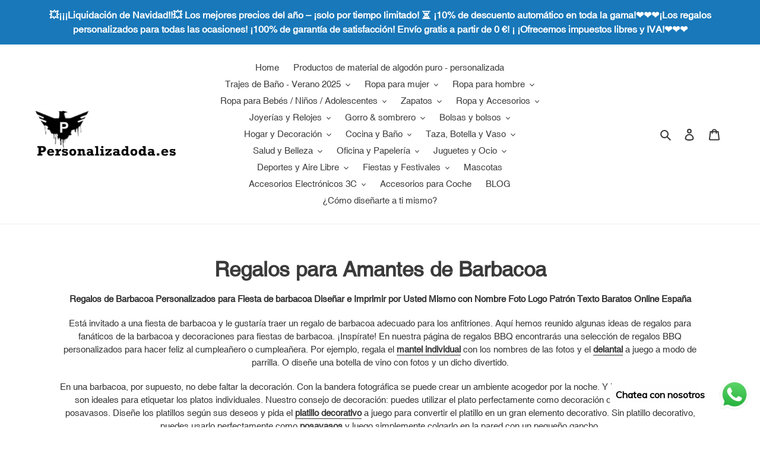

--- FILE ---
content_type: text/html; charset=utf-8
request_url: https://www.personalizadoda.es/collections/regalos-para-amantes-de-barbacoa
body_size: 55747
content:
<!doctype html>
<html class="no-js" lang="es">
<head><!-- **BEGIN** pushdaddy whatsapp chat // Main Include - DO NOT MODIFY -->
    <link rel="manifest" href="/a/products/escustom/manifest.json">
    <!-- **END** pushdaddy whatsapp chat // Main Include - DO NOT MODIFY -->
  <meta charset="utf-8">
  <meta http-equiv="X-UA-Compatible" content="IE=edge,chrome=1">
  <meta name="viewport" content="width=device-width,initial-scale=1">
  <meta name="theme-color" content="#3a3a3a">
  <meta name="google-site-verification" content="qhnq0H1_XphHi0iWwix-0x0LYWOF8WgEehz5uxO0tbY" />

  <link rel="preconnect" href="https://cdn.shopify.com" crossorigin>
  <link rel="preconnect" href="https://fonts.shopifycdn.com" crossorigin>
  <link rel="preconnect" href="https://monorail-edge.shopifysvc.com"><link rel="preload" href="//www.personalizadoda.es/cdn/shop/t/1/assets/theme.css?v=136619971045174987231614605070" as="style">
  <link rel="preload" as="font" href="" type="font/woff2" crossorigin>
  <link rel="preload" as="font" href="" type="font/woff2" crossorigin>
  <link rel="preload" as="font" href="" type="font/woff2" crossorigin>
  <link rel="preload" href="//www.personalizadoda.es/cdn/shop/t/1/assets/theme.js?v=140869348110754777901614605071" as="script">
  <link rel="preload" href="//www.personalizadoda.es/cdn/shop/t/1/assets/lazysizes.js?v=63098554868324070131614605069" as="script"><link rel="canonical" href="https://www.personalizadoda.es/collections/regalos-para-amantes-de-barbacoa"><link rel="shortcut icon" href="//www.personalizadoda.es/cdn/shop/files/ES_LOGO-32x32_32x32.jpg?v=1675044175" type="image/png"><title>Regalos de Barbacoa Personalizados para Fiesta de barbacoa Diseñar e Imprimir por Usted Mismo con Nombre Foto Logo Patrón Texto Baratos Online España
&ndash; Personalizadoda.es</title><meta name="description" content="Regalos de Barbacoa Personalizados para Fiesta de barbacoa Diseñar e Imprimir por Usted Mismo con Nombre Foto Logo Patrón Texto Baratos Online España Está invitado a una fiesta de barbacoa y le gustaría traer un regalo de barbacoa adecuado para los anfitriones. Aquí hemos reunido algunas ideas de regalos para fanáticos"><!-- /snippets/social-meta-tags.liquid -->


<meta property="og:site_name" content="Personalizadoda.es">
<meta property="og:url" content="https://www.personalizadoda.es/collections/regalos-para-amantes-de-barbacoa">
<meta property="og:title" content="Regalos de Barbacoa Personalizados para Fiesta de barbacoa Diseñar e Imprimir por Usted Mismo con Nombre Foto Logo Patrón Texto Baratos Online España">
<meta property="og:type" content="product.group">
<meta property="og:description" content="Regalos de Barbacoa Personalizados para Fiesta de barbacoa Diseñar e Imprimir por Usted Mismo con Nombre Foto Logo Patrón Texto Baratos Online España Está invitado a una fiesta de barbacoa y le gustaría traer un regalo de barbacoa adecuado para los anfitriones. Aquí hemos reunido algunas ideas de regalos para fanáticos"><meta property="og:image" content="http://www.personalizadoda.es/cdn/shop/files/about_us_es_ec5d7d54-1e77-4821-a276-ce41917457d1.jpg?v=1616642038">
  <meta property="og:image:secure_url" content="https://www.personalizadoda.es/cdn/shop/files/about_us_es_ec5d7d54-1e77-4821-a276-ce41917457d1.jpg?v=1616642038">
  <meta property="og:image:width" content="2000">
  <meta property="og:image:height" content="852">


<meta name="twitter:card" content="summary_large_image">
<meta name="twitter:title" content="Regalos de Barbacoa Personalizados para Fiesta de barbacoa Diseñar e Imprimir por Usted Mismo con Nombre Foto Logo Patrón Texto Baratos Online España">
<meta name="twitter:description" content="Regalos de Barbacoa Personalizados para Fiesta de barbacoa Diseñar e Imprimir por Usted Mismo con Nombre Foto Logo Patrón Texto Baratos Online España Está invitado a una fiesta de barbacoa y le gustaría traer un regalo de barbacoa adecuado para los anfitriones. Aquí hemos reunido algunas ideas de regalos para fanáticos">

  
<style data-shopify>
:root {
    --color-text: #3a3a3a;
    --color-text-rgb: 58, 58, 58;
    --color-body-text: #333232;
    --color-sale-text: #EA0606;
    --color-small-button-text-border: #3a3a3a;
    --color-text-field: #ffffff;
    --color-text-field-text: #000000;
    --color-text-field-text-rgb: 0, 0, 0;

    --color-btn-primary: #3a3a3a;
    --color-btn-primary-darker: #212121;
    --color-btn-primary-text: #ffffff;

    --color-blankstate: rgba(51, 50, 50, 0.35);
    --color-blankstate-border: rgba(51, 50, 50, 0.2);
    --color-blankstate-background: rgba(51, 50, 50, 0.1);

    --color-text-focus:#606060;
    --color-overlay-text-focus:#e6e6e6;
    --color-btn-primary-focus:#606060;
    --color-btn-social-focus:#d2d2d2;
    --color-small-button-text-border-focus:#606060;
    --predictive-search-focus:#f2f2f2;

    --color-body: #ffffff;
    --color-bg: #ffffff;
    --color-bg-rgb: 255, 255, 255;
    --color-bg-alt: rgba(51, 50, 50, 0.05);
    --color-bg-currency-selector: rgba(51, 50, 50, 0.2);

    --color-overlay-title-text: #ffffff;
    --color-image-overlay: #685858;
    --color-image-overlay-rgb: 104, 88, 88;--opacity-image-overlay: 0.4;--hover-overlay-opacity: 0.8;

    --color-border: #ebebeb;
    --color-border-form: #cccccc;
    --color-border-form-darker: #b3b3b3;

    --svg-select-icon: url(//www.personalizadoda.es/cdn/shop/t/1/assets/ico-select.svg?v=29003672709104678581614605085);
    --slick-img-url: url(//www.personalizadoda.es/cdn/shop/t/1/assets/ajax-loader.gif?v=41356863302472015721614605067);

    --font-weight-body--bold: 700;
    --font-weight-body--bolder: 700;

    --font-stack-header: Helvetica, Arial, sans-serif;
    --font-style-header: normal;
    --font-weight-header: 700;

    --font-stack-body: Helvetica, Arial, sans-serif;
    --font-style-body: normal;
    --font-weight-body: 400;

    --font-size-header: 26;

    --font-size-base: 15;

    --font-h1-desktop: 35;
    --font-h1-mobile: 32;
    --font-h2-desktop: 20;
    --font-h2-mobile: 18;
    --font-h3-mobile: 20;
    --font-h4-desktop: 17;
    --font-h4-mobile: 15;
    --font-h5-desktop: 15;
    --font-h5-mobile: 13;
    --font-h6-desktop: 14;
    --font-h6-mobile: 12;

    --font-mega-title-large-desktop: 65;

    --font-rich-text-large: 17;
    --font-rich-text-small: 13;

    
--color-video-bg: #f2f2f2;

    
    --global-color-image-loader-primary: rgba(58, 58, 58, 0.06);
    --global-color-image-loader-secondary: rgba(58, 58, 58, 0.12);
  }
</style>


  <style>*,::after,::before{box-sizing:border-box}body{margin:0}body,html{background-color:var(--color-body)}body,button{font-size:calc(var(--font-size-base) * 1px);font-family:var(--font-stack-body);font-style:var(--font-style-body);font-weight:var(--font-weight-body);color:var(--color-text);line-height:1.5}body,button{-webkit-font-smoothing:antialiased;-webkit-text-size-adjust:100%}.border-bottom{border-bottom:1px solid var(--color-border)}.btn--link{background-color:transparent;border:0;margin:0;color:var(--color-text);text-align:left}.text-right{text-align:right}.icon{display:inline-block;width:20px;height:20px;vertical-align:middle;fill:currentColor}.icon__fallback-text,.visually-hidden{position:absolute!important;overflow:hidden;clip:rect(0 0 0 0);height:1px;width:1px;margin:-1px;padding:0;border:0}svg.icon:not(.icon--full-color) circle,svg.icon:not(.icon--full-color) ellipse,svg.icon:not(.icon--full-color) g,svg.icon:not(.icon--full-color) line,svg.icon:not(.icon--full-color) path,svg.icon:not(.icon--full-color) polygon,svg.icon:not(.icon--full-color) polyline,svg.icon:not(.icon--full-color) rect,symbol.icon:not(.icon--full-color) circle,symbol.icon:not(.icon--full-color) ellipse,symbol.icon:not(.icon--full-color) g,symbol.icon:not(.icon--full-color) line,symbol.icon:not(.icon--full-color) path,symbol.icon:not(.icon--full-color) polygon,symbol.icon:not(.icon--full-color) polyline,symbol.icon:not(.icon--full-color) rect{fill:inherit;stroke:inherit}li{list-style:none}.list--inline{padding:0;margin:0}.list--inline>li{display:inline-block;margin-bottom:0;vertical-align:middle}a{color:var(--color-text);text-decoration:none}.h1,.h2,h1,h2{margin:0 0 17.5px;font-family:var(--font-stack-header);font-style:var(--font-style-header);font-weight:var(--font-weight-header);line-height:1.2;overflow-wrap:break-word;word-wrap:break-word}.h1 a,.h2 a,h1 a,h2 a{color:inherit;text-decoration:none;font-weight:inherit}.h1,h1{font-size:calc(((var(--font-h1-desktop))/ (var(--font-size-base))) * 1em);text-transform:none;letter-spacing:0}@media only screen and (max-width:749px){.h1,h1{font-size:calc(((var(--font-h1-mobile))/ (var(--font-size-base))) * 1em)}}.h2,h2{font-size:calc(((var(--font-h2-desktop))/ (var(--font-size-base))) * 1em);text-transform:uppercase;letter-spacing:.1em}@media only screen and (max-width:749px){.h2,h2{font-size:calc(((var(--font-h2-mobile))/ (var(--font-size-base))) * 1em)}}p{color:var(--color-body-text);margin:0 0 19.44444px}@media only screen and (max-width:749px){p{font-size:calc(((var(--font-size-base) - 1)/ (var(--font-size-base))) * 1em)}}p:last-child{margin-bottom:0}@media only screen and (max-width:749px){.small--hide{display:none!important}}.grid{list-style:none;margin:0;padding:0;margin-left:-30px}.grid::after{content:'';display:table;clear:both}@media only screen and (max-width:749px){.grid{margin-left:-22px}}.grid::after{content:'';display:table;clear:both}.grid--no-gutters{margin-left:0}.grid--no-gutters .grid__item{padding-left:0}.grid--table{display:table;table-layout:fixed;width:100%}.grid--table>.grid__item{float:none;display:table-cell;vertical-align:middle}.grid__item{float:left;padding-left:30px;width:100%}@media only screen and (max-width:749px){.grid__item{padding-left:22px}}.grid__item[class*="--push"]{position:relative}@media only screen and (min-width:750px){.medium-up--one-quarter{width:25%}.medium-up--push-one-third{width:33.33%}.medium-up--one-half{width:50%}.medium-up--push-one-third{left:33.33%;position:relative}}.site-header{position:relative;background-color:var(--color-body)}@media only screen and (max-width:749px){.site-header{border-bottom:1px solid var(--color-border)}}@media only screen and (min-width:750px){.site-header{padding:0 55px}.site-header.logo--center{padding-top:30px}}.site-header__logo{margin:15px 0}.logo-align--center .site-header__logo{text-align:center;margin:0 auto}@media only screen and (max-width:749px){.logo-align--center .site-header__logo{text-align:left;margin:15px 0}}@media only screen and (max-width:749px){.site-header__logo{padding-left:22px;text-align:left}.site-header__logo img{margin:0}}.site-header__logo-link{display:inline-block;word-break:break-word}@media only screen and (min-width:750px){.logo-align--center .site-header__logo-link{margin:0 auto}}.site-header__logo-image{display:block}@media only screen and (min-width:750px){.site-header__logo-image{margin:0 auto}}.site-header__logo-image img{width:100%}.site-header__logo-image--centered img{margin:0 auto}.site-header__logo img{display:block}.site-header__icons{position:relative;white-space:nowrap}@media only screen and (max-width:749px){.site-header__icons{width:auto;padding-right:13px}.site-header__icons .btn--link,.site-header__icons .site-header__cart{font-size:calc(((var(--font-size-base))/ (var(--font-size-base))) * 1em)}}.site-header__icons-wrapper{position:relative;display:-webkit-flex;display:-ms-flexbox;display:flex;width:100%;-ms-flex-align:center;-webkit-align-items:center;-moz-align-items:center;-ms-align-items:center;-o-align-items:center;align-items:center;-webkit-justify-content:flex-end;-ms-justify-content:flex-end;justify-content:flex-end}.site-header__account,.site-header__cart,.site-header__search{position:relative}.site-header__search.site-header__icon{display:none}@media only screen and (min-width:1400px){.site-header__search.site-header__icon{display:block}}.site-header__search-toggle{display:block}@media only screen and (min-width:750px){.site-header__account,.site-header__cart{padding:10px 11px}}.site-header__cart-title,.site-header__search-title{position:absolute!important;overflow:hidden;clip:rect(0 0 0 0);height:1px;width:1px;margin:-1px;padding:0;border:0;display:block;vertical-align:middle}.site-header__cart-title{margin-right:3px}.site-header__cart-count{display:flex;align-items:center;justify-content:center;position:absolute;right:.4rem;top:.2rem;font-weight:700;background-color:var(--color-btn-primary);color:var(--color-btn-primary-text);border-radius:50%;min-width:1em;height:1em}.site-header__cart-count span{font-family:HelveticaNeue,"Helvetica Neue",Helvetica,Arial,sans-serif;font-size:calc(11em / 16);line-height:1}@media only screen and (max-width:749px){.site-header__cart-count{top:calc(7em / 16);right:0;border-radius:50%;min-width:calc(19em / 16);height:calc(19em / 16)}}@media only screen and (max-width:749px){.site-header__cart-count span{padding:.25em calc(6em / 16);font-size:12px}}.site-header__menu{display:none}@media only screen and (max-width:749px){.site-header__icon{display:inline-block;vertical-align:middle;padding:10px 11px;margin:0}}@media only screen and (min-width:750px){.site-header__icon .icon-search{margin-right:3px}}.announcement-bar{z-index:10;position:relative;text-align:center;border-bottom:1px solid transparent;padding:2px}.announcement-bar__link{display:block}.announcement-bar__message{display:block;padding:11px 22px;font-size:calc(((16)/ (var(--font-size-base))) * 1em);font-weight:var(--font-weight-header)}@media only screen and (min-width:750px){.announcement-bar__message{padding-left:55px;padding-right:55px}}.site-nav{position:relative;padding:0;text-align:center;margin:25px 0}.site-nav a{padding:3px 10px}.site-nav__link{display:block;white-space:nowrap}.site-nav--centered .site-nav__link{padding-top:0}.site-nav__link .icon-chevron-down{width:calc(8em / 16);height:calc(8em / 16);margin-left:.5rem}.site-nav__label{border-bottom:1px solid transparent}.site-nav__link--active .site-nav__label{border-bottom-color:var(--color-text)}.site-nav__link--button{border:none;background-color:transparent;padding:3px 10px}.site-header__mobile-nav{z-index:11;position:relative;background-color:var(--color-body)}@media only screen and (max-width:749px){.site-header__mobile-nav{display:-webkit-flex;display:-ms-flexbox;display:flex;width:100%;-ms-flex-align:center;-webkit-align-items:center;-moz-align-items:center;-ms-align-items:center;-o-align-items:center;align-items:center}}.mobile-nav--open .icon-close{display:none}.main-content{opacity:0}.main-content .shopify-section{display:none}.main-content .shopify-section:first-child{display:inherit}.critical-hidden{display:none}</style>

  <script>
    window.performance.mark('debut:theme_stylesheet_loaded.start');

    function onLoadStylesheet() {
      performance.mark('debut:theme_stylesheet_loaded.end');
      performance.measure('debut:theme_stylesheet_loaded', 'debut:theme_stylesheet_loaded.start', 'debut:theme_stylesheet_loaded.end');

      var url = "//www.personalizadoda.es/cdn/shop/t/1/assets/theme.css?v=136619971045174987231614605070";
      var link = document.querySelector('link[href="' + url + '"]');
      link.loaded = true;
      link.dispatchEvent(new Event('load'));
    }
  </script>

  <link rel="stylesheet" href="//www.personalizadoda.es/cdn/shop/t/1/assets/theme.css?v=136619971045174987231614605070" type="text/css" media="print" onload="this.media='all';onLoadStylesheet()">

  <style>
    
    
    
    
    
    
  </style>

  <script>
    var theme = {
      breakpoints: {
        medium: 750,
        large: 990,
        widescreen: 1400
      },
      strings: {
        addToCart: "Agregar al carrito",
        soldOut: "Agotado",
        unavailable: "No disponible",
        regularPrice: "Precio habitual",
        salePrice: "Precio de venta",
        sale: "Oferta",
        fromLowestPrice: "de [price]",
        vendor: "Proveedor",
        showMore: "Ver más",
        showLess: "Mostrar menos",
        searchFor: "Buscar",
        addressError: "No se puede encontrar esa dirección",
        addressNoResults: "No results for that address",
        addressQueryLimit: "Se ha excedido el límite de uso de la API de Google . Considere la posibilidad de actualizar a un \u003ca href=\"https:\/\/developers.google.com\/maps\/premium\/usage-limits\"\u003ePlan Premium\u003c\/a\u003e.",
        authError: "Hubo un problema de autenticación con su cuenta de Google Maps.",
        newWindow: "Abre en una nueva ventana.",
        external: "Abre sitio externo.",
        newWindowExternal: "Abre sitio externo externo en una nueva ventana.",
        removeLabel: "Eliminar [product]",
        update: "Actualizar carrito",
        quantity: "Cantidad",
        discountedTotal: "Descuento total",
        regularTotal: "Precio regular total",
        priceColumn: "Ver la columna de Precio para detalles del descuento.",
        quantityMinimumMessage: "La cantidad debe ser 1 o más",
        cartError: "Se ha producido un error al actualizar tu carrito. Vuelve a intentarlo.",
        removedItemMessage: "Eliminó \u003cspan class=\"cart__removed-product-details\"\u003e([quantity]) [link]\u003c\/span\u003e de tu carrito.",
        unitPrice: "Precio unitario",
        unitPriceSeparator: "por",
        oneCartCount: "1 artículo",
        otherCartCount: "[count] artículos",
        quantityLabel: "Cantidad: [count]",
        products: "Productos",
        loading: "Cargando",
        number_of_results: "[result_number] de [results_count]",
        number_of_results_found: "[results_count] resultados encontrados",
        one_result_found: "1 resultado encontrado"
      },
      moneyFormat: "€{{amount_with_comma_separator}}",
      moneyFormatWithCurrency: "€{{amount_with_comma_separator}} EUR",
      settings: {
        predictiveSearchEnabled: true,
        predictiveSearchShowPrice: false,
        predictiveSearchShowVendor: false
      },
      stylesheet: "//www.personalizadoda.es/cdn/shop/t/1/assets/theme.css?v=136619971045174987231614605070"
    }

    document.documentElement.className = document.documentElement.className.replace('no-js', 'js');
  </script><script src="//www.personalizadoda.es/cdn/shop/t/1/assets/theme.js?v=140869348110754777901614605071" defer="defer"></script>
  <script src="//www.personalizadoda.es/cdn/shop/t/1/assets/lazysizes.js?v=63098554868324070131614605069" async="async"></script>

  <script type="text/javascript">
    if (window.MSInputMethodContext && document.documentMode) {
      var scripts = document.getElementsByTagName('script')[0];
      var polyfill = document.createElement("script");
      polyfill.defer = true;
      polyfill.src = "//www.personalizadoda.es/cdn/shop/t/1/assets/ie11CustomProperties.min.js?v=146208399201472936201614605069";

      scripts.parentNode.insertBefore(polyfill, scripts);
    }
  </script>
  <!-- Global site tag (gtag.js) - Google Analytics -->
<script async src="https://www.googletagmanager.com/gtag/js?id=G-NJWLTHMNKQ"></script>
<script>
  window.dataLayer = window.dataLayer || [];
  function gtag(){dataLayer.push(arguments);}
  gtag('js', new Date());

  gtag('config', 'G-NJWLTHMNKQ');
</script>
  
 
  
  <script>window.performance && window.performance.mark && window.performance.mark('shopify.content_for_header.start');</script><meta id="shopify-digital-wallet" name="shopify-digital-wallet" content="/54979625115/digital_wallets/dialog">
<meta name="shopify-checkout-api-token" content="ed41e198e076ee165ea7fb3d80f86c06">
<meta id="in-context-paypal-metadata" data-shop-id="54979625115" data-venmo-supported="false" data-environment="production" data-locale="es_ES" data-paypal-v4="true" data-currency="EUR">
<link rel="alternate" type="application/atom+xml" title="Feed" href="/collections/regalos-para-amantes-de-barbacoa.atom" />
<link rel="next" href="/collections/regalos-para-amantes-de-barbacoa?page=2">
<link rel="alternate" type="application/json+oembed" href="https://www.personalizadoda.es/collections/regalos-para-amantes-de-barbacoa.oembed">
<script async="async" src="/checkouts/internal/preloads.js?locale=es-ES"></script>
<link rel="preconnect" href="https://shop.app" crossorigin="anonymous">
<script async="async" src="https://shop.app/checkouts/internal/preloads.js?locale=es-ES&shop_id=54979625115" crossorigin="anonymous"></script>
<script id="apple-pay-shop-capabilities" type="application/json">{"shopId":54979625115,"countryCode":"DE","currencyCode":"EUR","merchantCapabilities":["supports3DS"],"merchantId":"gid:\/\/shopify\/Shop\/54979625115","merchantName":"Personalizadoda.es","requiredBillingContactFields":["postalAddress","email","phone"],"requiredShippingContactFields":["postalAddress","email","phone"],"shippingType":"shipping","supportedNetworks":["visa","maestro","masterCard","amex"],"total":{"type":"pending","label":"Personalizadoda.es","amount":"1.00"},"shopifyPaymentsEnabled":true,"supportsSubscriptions":true}</script>
<script id="shopify-features" type="application/json">{"accessToken":"ed41e198e076ee165ea7fb3d80f86c06","betas":["rich-media-storefront-analytics"],"domain":"www.personalizadoda.es","predictiveSearch":true,"shopId":54979625115,"locale":"es"}</script>
<script>var Shopify = Shopify || {};
Shopify.shop = "escustom.myshopify.com";
Shopify.locale = "es";
Shopify.currency = {"active":"EUR","rate":"1.0"};
Shopify.country = "ES";
Shopify.theme = {"name":"Debut","id":120291983515,"schema_name":"Debut","schema_version":"17.9.3","theme_store_id":796,"role":"main"};
Shopify.theme.handle = "null";
Shopify.theme.style = {"id":null,"handle":null};
Shopify.cdnHost = "www.personalizadoda.es/cdn";
Shopify.routes = Shopify.routes || {};
Shopify.routes.root = "/";</script>
<script type="module">!function(o){(o.Shopify=o.Shopify||{}).modules=!0}(window);</script>
<script>!function(o){function n(){var o=[];function n(){o.push(Array.prototype.slice.apply(arguments))}return n.q=o,n}var t=o.Shopify=o.Shopify||{};t.loadFeatures=n(),t.autoloadFeatures=n()}(window);</script>
<script>
  window.ShopifyPay = window.ShopifyPay || {};
  window.ShopifyPay.apiHost = "shop.app\/pay";
  window.ShopifyPay.redirectState = null;
</script>
<script id="shop-js-analytics" type="application/json">{"pageType":"collection"}</script>
<script defer="defer" async type="module" src="//www.personalizadoda.es/cdn/shopifycloud/shop-js/modules/v2/client.init-shop-cart-sync_-aut3ZVe.es.esm.js"></script>
<script defer="defer" async type="module" src="//www.personalizadoda.es/cdn/shopifycloud/shop-js/modules/v2/chunk.common_jR-HGkUL.esm.js"></script>
<script type="module">
  await import("//www.personalizadoda.es/cdn/shopifycloud/shop-js/modules/v2/client.init-shop-cart-sync_-aut3ZVe.es.esm.js");
await import("//www.personalizadoda.es/cdn/shopifycloud/shop-js/modules/v2/chunk.common_jR-HGkUL.esm.js");

  window.Shopify.SignInWithShop?.initShopCartSync?.({"fedCMEnabled":true,"windoidEnabled":true});

</script>
<script>
  window.Shopify = window.Shopify || {};
  if (!window.Shopify.featureAssets) window.Shopify.featureAssets = {};
  window.Shopify.featureAssets['shop-js'] = {"shop-cart-sync":["modules/v2/client.shop-cart-sync_BAYdngfT.es.esm.js","modules/v2/chunk.common_jR-HGkUL.esm.js"],"init-fed-cm":["modules/v2/client.init-fed-cm_C1KIrACA.es.esm.js","modules/v2/chunk.common_jR-HGkUL.esm.js"],"shop-button":["modules/v2/client.shop-button_nPJqyawu.es.esm.js","modules/v2/chunk.common_jR-HGkUL.esm.js"],"init-windoid":["modules/v2/client.init-windoid_BBN3UDv3.es.esm.js","modules/v2/chunk.common_jR-HGkUL.esm.js"],"shop-cash-offers":["modules/v2/client.shop-cash-offers_DHr6BHOX.es.esm.js","modules/v2/chunk.common_jR-HGkUL.esm.js","modules/v2/chunk.modal_K_-4b6jm.esm.js"],"shop-toast-manager":["modules/v2/client.shop-toast-manager_DsmMrndK.es.esm.js","modules/v2/chunk.common_jR-HGkUL.esm.js"],"init-shop-email-lookup-coordinator":["modules/v2/client.init-shop-email-lookup-coordinator_CqHiorcR.es.esm.js","modules/v2/chunk.common_jR-HGkUL.esm.js"],"pay-button":["modules/v2/client.pay-button_CyYMAtLe.es.esm.js","modules/v2/chunk.common_jR-HGkUL.esm.js"],"avatar":["modules/v2/client.avatar_BTnouDA3.es.esm.js"],"init-shop-cart-sync":["modules/v2/client.init-shop-cart-sync_-aut3ZVe.es.esm.js","modules/v2/chunk.common_jR-HGkUL.esm.js"],"shop-login-button":["modules/v2/client.shop-login-button_CkV-3QmP.es.esm.js","modules/v2/chunk.common_jR-HGkUL.esm.js","modules/v2/chunk.modal_K_-4b6jm.esm.js"],"init-customer-accounts-sign-up":["modules/v2/client.init-customer-accounts-sign-up_OVpxiKuf.es.esm.js","modules/v2/client.shop-login-button_CkV-3QmP.es.esm.js","modules/v2/chunk.common_jR-HGkUL.esm.js","modules/v2/chunk.modal_K_-4b6jm.esm.js"],"init-shop-for-new-customer-accounts":["modules/v2/client.init-shop-for-new-customer-accounts_B3-6tUHj.es.esm.js","modules/v2/client.shop-login-button_CkV-3QmP.es.esm.js","modules/v2/chunk.common_jR-HGkUL.esm.js","modules/v2/chunk.modal_K_-4b6jm.esm.js"],"init-customer-accounts":["modules/v2/client.init-customer-accounts_DAvreLqn.es.esm.js","modules/v2/client.shop-login-button_CkV-3QmP.es.esm.js","modules/v2/chunk.common_jR-HGkUL.esm.js","modules/v2/chunk.modal_K_-4b6jm.esm.js"],"shop-follow-button":["modules/v2/client.shop-follow-button_D-yP9CCa.es.esm.js","modules/v2/chunk.common_jR-HGkUL.esm.js","modules/v2/chunk.modal_K_-4b6jm.esm.js"],"lead-capture":["modules/v2/client.lead-capture_cgi9rykO.es.esm.js","modules/v2/chunk.common_jR-HGkUL.esm.js","modules/v2/chunk.modal_K_-4b6jm.esm.js"],"checkout-modal":["modules/v2/client.checkout-modal_CNOx8cMi.es.esm.js","modules/v2/chunk.common_jR-HGkUL.esm.js","modules/v2/chunk.modal_K_-4b6jm.esm.js"],"shop-login":["modules/v2/client.shop-login_B0Pz78O1.es.esm.js","modules/v2/chunk.common_jR-HGkUL.esm.js","modules/v2/chunk.modal_K_-4b6jm.esm.js"],"payment-terms":["modules/v2/client.payment-terms_DHTqhmPP.es.esm.js","modules/v2/chunk.common_jR-HGkUL.esm.js","modules/v2/chunk.modal_K_-4b6jm.esm.js"]};
</script>
<script>(function() {
  var isLoaded = false;
  function asyncLoad() {
    if (isLoaded) return;
    isLoaded = true;
    var urls = ["https:\/\/cdn.shopify.com\/s\/files\/1\/0033\/3538\/9233\/files\/pushdaddy_a3.js?shop=escustom.myshopify.com","https:\/\/cdn.shopify.com\/s\/files\/1\/0033\/3538\/9233\/files\/pushdaddy_a7.js?shop=escustom.myshopify.com"];
    for (var i = 0; i < urls.length; i++) {
      var s = document.createElement('script');
      s.type = 'text/javascript';
      s.async = true;
      s.src = urls[i];
      var x = document.getElementsByTagName('script')[0];
      x.parentNode.insertBefore(s, x);
    }
  };
  if(window.attachEvent) {
    window.attachEvent('onload', asyncLoad);
  } else {
    window.addEventListener('load', asyncLoad, false);
  }
})();</script>
<script id="__st">var __st={"a":54979625115,"offset":3600,"reqid":"b18904ff-04fe-429c-927d-2f7f21b05ecc-1768987481","pageurl":"www.personalizadoda.es\/collections\/regalos-para-amantes-de-barbacoa","u":"10a6a00d5f73","p":"collection","rtyp":"collection","rid":393840459992};</script>
<script>window.ShopifyPaypalV4VisibilityTracking = true;</script>
<script id="form-persister">!function(){'use strict';const t='contact',e='new_comment',n=[[t,t],['blogs',e],['comments',e],[t,'customer']],o='password',r='form_key',c=['recaptcha-v3-token','g-recaptcha-response','h-captcha-response',o],s=()=>{try{return window.sessionStorage}catch{return}},i='__shopify_v',u=t=>t.elements[r],a=function(){const t=[...n].map((([t,e])=>`form[action*='/${t}']:not([data-nocaptcha='true']) input[name='form_type'][value='${e}']`)).join(',');var e;return e=t,()=>e?[...document.querySelectorAll(e)].map((t=>t.form)):[]}();function m(t){const e=u(t);a().includes(t)&&(!e||!e.value)&&function(t){try{if(!s())return;!function(t){const e=s();if(!e)return;const n=u(t);if(!n)return;const o=n.value;o&&e.removeItem(o)}(t);const e=Array.from(Array(32),(()=>Math.random().toString(36)[2])).join('');!function(t,e){u(t)||t.append(Object.assign(document.createElement('input'),{type:'hidden',name:r})),t.elements[r].value=e}(t,e),function(t,e){const n=s();if(!n)return;const r=[...t.querySelectorAll(`input[type='${o}']`)].map((({name:t})=>t)),u=[...c,...r],a={};for(const[o,c]of new FormData(t).entries())u.includes(o)||(a[o]=c);n.setItem(e,JSON.stringify({[i]:1,action:t.action,data:a}))}(t,e)}catch(e){console.error('failed to persist form',e)}}(t)}const f=t=>{if('true'===t.dataset.persistBound)return;const e=function(t,e){const n=function(t){return'function'==typeof t.submit?t.submit:HTMLFormElement.prototype.submit}(t).bind(t);return function(){let t;return()=>{t||(t=!0,(()=>{try{e(),n()}catch(t){(t=>{console.error('form submit failed',t)})(t)}})(),setTimeout((()=>t=!1),250))}}()}(t,(()=>{m(t)}));!function(t,e){if('function'==typeof t.submit&&'function'==typeof e)try{t.submit=e}catch{}}(t,e),t.addEventListener('submit',(t=>{t.preventDefault(),e()})),t.dataset.persistBound='true'};!function(){function t(t){const e=(t=>{const e=t.target;return e instanceof HTMLFormElement?e:e&&e.form})(t);e&&m(e)}document.addEventListener('submit',t),document.addEventListener('DOMContentLoaded',(()=>{const e=a();for(const t of e)f(t);var n;n=document.body,new window.MutationObserver((t=>{for(const e of t)if('childList'===e.type&&e.addedNodes.length)for(const t of e.addedNodes)1===t.nodeType&&'FORM'===t.tagName&&a().includes(t)&&f(t)})).observe(n,{childList:!0,subtree:!0,attributes:!1}),document.removeEventListener('submit',t)}))}()}();</script>
<script integrity="sha256-4kQ18oKyAcykRKYeNunJcIwy7WH5gtpwJnB7kiuLZ1E=" data-source-attribution="shopify.loadfeatures" defer="defer" src="//www.personalizadoda.es/cdn/shopifycloud/storefront/assets/storefront/load_feature-a0a9edcb.js" crossorigin="anonymous"></script>
<script crossorigin="anonymous" defer="defer" src="//www.personalizadoda.es/cdn/shopifycloud/storefront/assets/shopify_pay/storefront-65b4c6d7.js?v=20250812"></script>
<script data-source-attribution="shopify.dynamic_checkout.dynamic.init">var Shopify=Shopify||{};Shopify.PaymentButton=Shopify.PaymentButton||{isStorefrontPortableWallets:!0,init:function(){window.Shopify.PaymentButton.init=function(){};var t=document.createElement("script");t.src="https://www.personalizadoda.es/cdn/shopifycloud/portable-wallets/latest/portable-wallets.es.js",t.type="module",document.head.appendChild(t)}};
</script>
<script data-source-attribution="shopify.dynamic_checkout.buyer_consent">
  function portableWalletsHideBuyerConsent(e){var t=document.getElementById("shopify-buyer-consent"),n=document.getElementById("shopify-subscription-policy-button");t&&n&&(t.classList.add("hidden"),t.setAttribute("aria-hidden","true"),n.removeEventListener("click",e))}function portableWalletsShowBuyerConsent(e){var t=document.getElementById("shopify-buyer-consent"),n=document.getElementById("shopify-subscription-policy-button");t&&n&&(t.classList.remove("hidden"),t.removeAttribute("aria-hidden"),n.addEventListener("click",e))}window.Shopify?.PaymentButton&&(window.Shopify.PaymentButton.hideBuyerConsent=portableWalletsHideBuyerConsent,window.Shopify.PaymentButton.showBuyerConsent=portableWalletsShowBuyerConsent);
</script>
<script data-source-attribution="shopify.dynamic_checkout.cart.bootstrap">document.addEventListener("DOMContentLoaded",(function(){function t(){return document.querySelector("shopify-accelerated-checkout-cart, shopify-accelerated-checkout")}if(t())Shopify.PaymentButton.init();else{new MutationObserver((function(e,n){t()&&(Shopify.PaymentButton.init(),n.disconnect())})).observe(document.body,{childList:!0,subtree:!0})}}));
</script>
<link id="shopify-accelerated-checkout-styles" rel="stylesheet" media="screen" href="https://www.personalizadoda.es/cdn/shopifycloud/portable-wallets/latest/accelerated-checkout-backwards-compat.css" crossorigin="anonymous">
<style id="shopify-accelerated-checkout-cart">
        #shopify-buyer-consent {
  margin-top: 1em;
  display: inline-block;
  width: 100%;
}

#shopify-buyer-consent.hidden {
  display: none;
}

#shopify-subscription-policy-button {
  background: none;
  border: none;
  padding: 0;
  text-decoration: underline;
  font-size: inherit;
  cursor: pointer;
}

#shopify-subscription-policy-button::before {
  box-shadow: none;
}

      </style>

<script>window.performance && window.performance.mark && window.performance.mark('shopify.content_for_header.end');</script>
  <meta name="google-site-verification" content="5y22SK_9pOEdrkd4SaUXLA5uW30J_3xFQ2bwbnjhrN8" />
<!-- BEGIN app block: shopify://apps/sds/blocks/sds_embed/171f33f4-a10c-4fe7-87d2-e590a249adf8 --><!-- <script defer="defer" src="https://cdn.shopify.com/extensions/019bc4f1-6d99-7b44-bca7-5ab9229f1907/hello-logan-10/assets/jquery-2.1.1.min.js"></script> -->

<script defer="defer" src="https://cdn.shopify.com/extensions/019bc4f1-6d99-7b44-bca7-5ab9229f1907/hello-logan-10/assets/jquery-2.1.1.min.js"></script>
<script defer="defer" src="https://cdn.shopify.com/extensions/019bc4f1-6d99-7b44-bca7-5ab9229f1907/hello-logan-10/assets/shopify-app.bundle.js"></script>
<script defer="defer" src="https://cdn.shopify.com/extensions/019bc4f1-6d99-7b44-bca7-5ab9229f1907/hello-logan-10/assets/shopify-c.bundle.js"></script>
<script defer="defer" src="https://cdn.shopify.com/extensions/019bc4f1-6d99-7b44-bca7-5ab9229f1907/hello-logan-10/assets/shopify-p.bundle.js"></script>
<input type="hidden" id="ziwei-designer-info" value="" />

<!-- END app block --><!-- BEGIN app block: shopify://apps/pushdaddy-whatsapp-chat-api/blocks/app-embed/e3f2054d-bf7b-4e63-8db3-00712592382c -->
  
<script>
   var random_numberyryt = "id" + Math.random().toString(16).slice(2);
</script>

 <div id="shopify-block-placeholder_pdaddychat" class="shopify-block shopify-app-block" data-block-handle="app-embed">
 </div>

<script>
  document.getElementById('shopify-block-placeholder_pdaddychat').id = 'shopify-block-' + random_numberyryt;
if (!window.wwhatsappJs_new2a) {
    try {
        window.wwhatsappJs_new2a = {};
        wwhatsappJs_new2a.WhatsApp_new2a = {
            metafields: {
                shop: "escustom.myshopify.com",
                settings: {"block_order":["15000214321"],"blocks":{"15000214321":{"disabled":"0","number":"4916093492414","name":"Helena","label":"Ventas","avatar":"https://cdn.shopify.com/s/files/1/0033/3538/9233/files/Female-1.png?v=1628343022","online":"0","timezone":"Europe/Rome","cid":"15000214321","ciiid":"166681","sunday":{"enabled":"1","range":"0,1439"},"monday":{"enabled":"1","range":"0,1439"},"tuesday":{"enabled":"1","range":"0,1439"},"wednesday":{"enabled":"1","range":"0,1439"},"thursday":{"enabled":"1","range":"0,1439"},"friday":{"enabled":"1","range":"0,1439"},"saturday":{"enabled":"1","range":"0,1439"},"offline":"Actualmente fuera de línea. Volveremos pronto","chat":{"enabled":"1","greeting":"¡Hola! Helena aquí del equipo de soporte. Para el estado del pedido, proporcione su número de pedido e ingrese, para cualquier otra cosa, escriba un mensaje y chatee conmigo"},"message":"Necesito ayuda","page_url":"0"}},"style":{"pattern":"100","customized":{"enabled":"1","color":"#FFFFFF","background":"#1E1E20","background_img":"","svg_color":"","background_img_main":"https://cdn.shopify.com/s/files/1/0033/3538/9233/files/1905.png","button_animation":"","background_pic_header":"","auto_start":"9999000","hide_buttonsx":"0","icon_width":"60","chat_width":"376","border_radius":"50","icon_position":"12","compact_normal":"1","secondary_button":"0","secondary_button_link":"","secondary_text":"","pages_display":"/pages/,/,/collections/,/products/,/cart/,/orders/,/checkouts/,/blogs/,/password/","updown_bottom":"20","labelradius":"8","updown_bottom_m":"260","updown_bottom2":"0","widget_optin":"","leftright_label":"0","updown_share":"30","secondary_button_bgcolor":"#f0f0f0","secondary_button_tcolor":"#0084FF ","secondary_button_lcolor":"#0084FF ","leftt_rightt":"1","leftt_rightt_sec":"25","animation_count":"infinite","font_weight":"600","animation_iteration":"99999","extend_header_img":"0","font":"Muli","font_size":"16","abandned_cart_enabled":"1","auto_hide_share":"10000000000","auto_hide_chat":"10000000000","final_leftright_second_position":"left","remove_bottom":"1","header_text_color":"","header_bg_color":"","share_icons_display":"Whatsapp","share_size":"40","share_radius":"0","svg_yes":"0","svg_yes_icon":"0","share_trans":"0","what_bg":"","body_bgcolor":"","abandoned_kakkar":"0","shadow_yn":"1","mobile_label_yn":"1","google_ec":"whatsapp_pushdaddy","google_el":"whatsapp_pushdaddy","google_ea":"whatsapp_pushdaddy","fpixel_en":"whatsapp_pushdaddy","faq_yn":"0","chatbox_radius":"8","clicktcart_text":"Estamos disponibles las 24 horas, los 7 días de la semana para charlar. siéntete libre de chatear","live_whatsapp":"1","live_whatsapp_mobile":"1","bot_yn":"0","advance_bot":"0","botus":"1","clicktcart_anim_c":"pwapp-onlyonce","clicktcart":"0","ctaction_animation":"pwapp-bounce","order_conf":false,"whatsapp_yn":"0","header_posit_img":"center","remove_bg":"0","img_cntt":"10000000000000000","chatbox_height":"70","title_textsize":"24","waving_img":"","merged_icons":"0","merged_icons_display":"NO","blink_circle":"0","blink_animation":"pwapp-zooml","blink_circle_color":"#fff","blink_circle_bg":"red","trackingon":"0","chatnow_color":"black","label_bgcolor":"#fff","faq_color":"black","leftrightclose":"right","header_flat":"1","adddv_bott":"","etext1":"Please introduce yourself","etext2":"Enter your email","etext3":"Send","etext4":"Thank You","etext5":"2000","scaleicon":"1","scaleicon_m":"1","emailpop":"0","signuppopup":"","flyer_chat":"0","flyer_chat_m":"0","flyer_text":"","flyer_img":"","merge_bot_button":"0","wallyn":"0","lang_support":"en"}},"share":{"desktop":{"disabled":"1","position":"left"},"mobile":{"disabled":"1","position":"left"},"style":{"color":"#2A2C2B","background":"#D8AB2E"},"texts":{"button":"Compartir","message":"COMPRUEBE ESTO"}},"push_notif":{"headertttext":"No te pierdas ninguna venta 🛍️","bodytextt":"Suscríbete para recibir actualizaciones sobre nuevos productos y promociones exclusivas","acceppttextt":"Aceptar","dennnyyextt":"Rechazar"},"addtocart":{"style":{"mobile":"0","desktop":"0","replace_yn":"0","but_bgcolor":"","but_tcolor":"","but_fsize":"0","but_radius":"0","button_wid":"0","button_pad":"0","but_bor_col":"","but_bor_wid":"0"},"texts":{"but_label1":"","but_link1":"","but_label2":"","but_link2":""}},"faq_quick_reply":[],"faq_block_order":[],"faq_blocks":[],"faq_texts":{"category":"FAQ Categories","featured":"General questions","search":"Search on Helpdesk","results":"Results for terms","no_results":"Sorry, no results found. Please try another keyword."},"track_url":"https://way2enjoy.com/shopify/1/whatsapp-chat/tracking_1.php","charge":true,"desktop":{"disabled":"0","position":"right","layout":"button"},"mobile":{"disabled":"0","position":"right","layout":"button"},"texts":{"title":"Hola","description":"Bienvenida Invitada","prefilledt":"Necesito ayuda","note":"Normalmente respondemos en minutos","button":"Chatea con nosotros","button_m":"Chatea con nosotros","bot_tri_button":"Order Status","placeholder":"Enviar un mensaje","emoji_search":"Search emoji…","emoji_frequently":"Frequently used","emoji_people":"People","emoji_nature":"Nature","emoji_objects":"Objects","emoji_places":"Places","emoji_symbols":"Symbols","emoji_not_found":"No emoji could be found"}},
				
            }
        };
        // Any additional code...
    } catch (e) {
        console.error('An error occurred in the script:', e);
    }
}

  const blocksyyy = wwhatsappJs_new2a.WhatsApp_new2a.metafields.settings.blocks;
for (const blockId in blocksyyy) {
    if (blocksyyy.hasOwnProperty(blockId)) {
        const block = blocksyyy[blockId]; 
        const ciiid_value = block.ciiid;   
        const pdaddy_website = block.websiteee;   

		
		
         localStorage.setItem('pdaddy_ciiid', ciiid_value);
		          localStorage.setItem('pdaddy_website', pdaddy_website);
       // console.log(`Stored ciiid for block ${blockId}: ${ciiid_value}`);
    }
}




</script>






<!-- END app block --><script src="https://cdn.shopify.com/extensions/019bc4f1-6d99-7b44-bca7-5ab9229f1907/hello-logan-10/assets/sds.js" type="text/javascript" defer="defer"></script>
<link href="https://cdn.shopify.com/extensions/019bc4f1-6d99-7b44-bca7-5ab9229f1907/hello-logan-10/assets/font.css" rel="stylesheet" type="text/css" media="all">
<script src="https://cdn.shopify.com/extensions/747c5c4f-01f6-4977-a618-0a92d9ef14e9/pushdaddy-whatsapp-live-chat-340/assets/pushdaddy_a7_livechat1_new4.js" type="text/javascript" defer="defer"></script>
<link href="https://cdn.shopify.com/extensions/747c5c4f-01f6-4977-a618-0a92d9ef14e9/pushdaddy-whatsapp-live-chat-340/assets/pwhatsapp119ba1.scss.css" rel="stylesheet" type="text/css" media="all">
<link href="https://monorail-edge.shopifysvc.com" rel="dns-prefetch">
<script>(function(){if ("sendBeacon" in navigator && "performance" in window) {try {var session_token_from_headers = performance.getEntriesByType('navigation')[0].serverTiming.find(x => x.name == '_s').description;} catch {var session_token_from_headers = undefined;}var session_cookie_matches = document.cookie.match(/_shopify_s=([^;]*)/);var session_token_from_cookie = session_cookie_matches && session_cookie_matches.length === 2 ? session_cookie_matches[1] : "";var session_token = session_token_from_headers || session_token_from_cookie || "";function handle_abandonment_event(e) {var entries = performance.getEntries().filter(function(entry) {return /monorail-edge.shopifysvc.com/.test(entry.name);});if (!window.abandonment_tracked && entries.length === 0) {window.abandonment_tracked = true;var currentMs = Date.now();var navigation_start = performance.timing.navigationStart;var payload = {shop_id: 54979625115,url: window.location.href,navigation_start,duration: currentMs - navigation_start,session_token,page_type: "collection"};window.navigator.sendBeacon("https://monorail-edge.shopifysvc.com/v1/produce", JSON.stringify({schema_id: "online_store_buyer_site_abandonment/1.1",payload: payload,metadata: {event_created_at_ms: currentMs,event_sent_at_ms: currentMs}}));}}window.addEventListener('pagehide', handle_abandonment_event);}}());</script>
<script id="web-pixels-manager-setup">(function e(e,d,r,n,o){if(void 0===o&&(o={}),!Boolean(null===(a=null===(i=window.Shopify)||void 0===i?void 0:i.analytics)||void 0===a?void 0:a.replayQueue)){var i,a;window.Shopify=window.Shopify||{};var t=window.Shopify;t.analytics=t.analytics||{};var s=t.analytics;s.replayQueue=[],s.publish=function(e,d,r){return s.replayQueue.push([e,d,r]),!0};try{self.performance.mark("wpm:start")}catch(e){}var l=function(){var e={modern:/Edge?\/(1{2}[4-9]|1[2-9]\d|[2-9]\d{2}|\d{4,})\.\d+(\.\d+|)|Firefox\/(1{2}[4-9]|1[2-9]\d|[2-9]\d{2}|\d{4,})\.\d+(\.\d+|)|Chrom(ium|e)\/(9{2}|\d{3,})\.\d+(\.\d+|)|(Maci|X1{2}).+ Version\/(15\.\d+|(1[6-9]|[2-9]\d|\d{3,})\.\d+)([,.]\d+|)( \(\w+\)|)( Mobile\/\w+|) Safari\/|Chrome.+OPR\/(9{2}|\d{3,})\.\d+\.\d+|(CPU[ +]OS|iPhone[ +]OS|CPU[ +]iPhone|CPU IPhone OS|CPU iPad OS)[ +]+(15[._]\d+|(1[6-9]|[2-9]\d|\d{3,})[._]\d+)([._]\d+|)|Android:?[ /-](13[3-9]|1[4-9]\d|[2-9]\d{2}|\d{4,})(\.\d+|)(\.\d+|)|Android.+Firefox\/(13[5-9]|1[4-9]\d|[2-9]\d{2}|\d{4,})\.\d+(\.\d+|)|Android.+Chrom(ium|e)\/(13[3-9]|1[4-9]\d|[2-9]\d{2}|\d{4,})\.\d+(\.\d+|)|SamsungBrowser\/([2-9]\d|\d{3,})\.\d+/,legacy:/Edge?\/(1[6-9]|[2-9]\d|\d{3,})\.\d+(\.\d+|)|Firefox\/(5[4-9]|[6-9]\d|\d{3,})\.\d+(\.\d+|)|Chrom(ium|e)\/(5[1-9]|[6-9]\d|\d{3,})\.\d+(\.\d+|)([\d.]+$|.*Safari\/(?![\d.]+ Edge\/[\d.]+$))|(Maci|X1{2}).+ Version\/(10\.\d+|(1[1-9]|[2-9]\d|\d{3,})\.\d+)([,.]\d+|)( \(\w+\)|)( Mobile\/\w+|) Safari\/|Chrome.+OPR\/(3[89]|[4-9]\d|\d{3,})\.\d+\.\d+|(CPU[ +]OS|iPhone[ +]OS|CPU[ +]iPhone|CPU IPhone OS|CPU iPad OS)[ +]+(10[._]\d+|(1[1-9]|[2-9]\d|\d{3,})[._]\d+)([._]\d+|)|Android:?[ /-](13[3-9]|1[4-9]\d|[2-9]\d{2}|\d{4,})(\.\d+|)(\.\d+|)|Mobile Safari.+OPR\/([89]\d|\d{3,})\.\d+\.\d+|Android.+Firefox\/(13[5-9]|1[4-9]\d|[2-9]\d{2}|\d{4,})\.\d+(\.\d+|)|Android.+Chrom(ium|e)\/(13[3-9]|1[4-9]\d|[2-9]\d{2}|\d{4,})\.\d+(\.\d+|)|Android.+(UC? ?Browser|UCWEB|U3)[ /]?(15\.([5-9]|\d{2,})|(1[6-9]|[2-9]\d|\d{3,})\.\d+)\.\d+|SamsungBrowser\/(5\.\d+|([6-9]|\d{2,})\.\d+)|Android.+MQ{2}Browser\/(14(\.(9|\d{2,})|)|(1[5-9]|[2-9]\d|\d{3,})(\.\d+|))(\.\d+|)|K[Aa][Ii]OS\/(3\.\d+|([4-9]|\d{2,})\.\d+)(\.\d+|)/},d=e.modern,r=e.legacy,n=navigator.userAgent;return n.match(d)?"modern":n.match(r)?"legacy":"unknown"}(),u="modern"===l?"modern":"legacy",c=(null!=n?n:{modern:"",legacy:""})[u],f=function(e){return[e.baseUrl,"/wpm","/b",e.hashVersion,"modern"===e.buildTarget?"m":"l",".js"].join("")}({baseUrl:d,hashVersion:r,buildTarget:u}),m=function(e){var d=e.version,r=e.bundleTarget,n=e.surface,o=e.pageUrl,i=e.monorailEndpoint;return{emit:function(e){var a=e.status,t=e.errorMsg,s=(new Date).getTime(),l=JSON.stringify({metadata:{event_sent_at_ms:s},events:[{schema_id:"web_pixels_manager_load/3.1",payload:{version:d,bundle_target:r,page_url:o,status:a,surface:n,error_msg:t},metadata:{event_created_at_ms:s}}]});if(!i)return console&&console.warn&&console.warn("[Web Pixels Manager] No Monorail endpoint provided, skipping logging."),!1;try{return self.navigator.sendBeacon.bind(self.navigator)(i,l)}catch(e){}var u=new XMLHttpRequest;try{return u.open("POST",i,!0),u.setRequestHeader("Content-Type","text/plain"),u.send(l),!0}catch(e){return console&&console.warn&&console.warn("[Web Pixels Manager] Got an unhandled error while logging to Monorail."),!1}}}}({version:r,bundleTarget:l,surface:e.surface,pageUrl:self.location.href,monorailEndpoint:e.monorailEndpoint});try{o.browserTarget=l,function(e){var d=e.src,r=e.async,n=void 0===r||r,o=e.onload,i=e.onerror,a=e.sri,t=e.scriptDataAttributes,s=void 0===t?{}:t,l=document.createElement("script"),u=document.querySelector("head"),c=document.querySelector("body");if(l.async=n,l.src=d,a&&(l.integrity=a,l.crossOrigin="anonymous"),s)for(var f in s)if(Object.prototype.hasOwnProperty.call(s,f))try{l.dataset[f]=s[f]}catch(e){}if(o&&l.addEventListener("load",o),i&&l.addEventListener("error",i),u)u.appendChild(l);else{if(!c)throw new Error("Did not find a head or body element to append the script");c.appendChild(l)}}({src:f,async:!0,onload:function(){if(!function(){var e,d;return Boolean(null===(d=null===(e=window.Shopify)||void 0===e?void 0:e.analytics)||void 0===d?void 0:d.initialized)}()){var d=window.webPixelsManager.init(e)||void 0;if(d){var r=window.Shopify.analytics;r.replayQueue.forEach((function(e){var r=e[0],n=e[1],o=e[2];d.publishCustomEvent(r,n,o)})),r.replayQueue=[],r.publish=d.publishCustomEvent,r.visitor=d.visitor,r.initialized=!0}}},onerror:function(){return m.emit({status:"failed",errorMsg:"".concat(f," has failed to load")})},sri:function(e){var d=/^sha384-[A-Za-z0-9+/=]+$/;return"string"==typeof e&&d.test(e)}(c)?c:"",scriptDataAttributes:o}),m.emit({status:"loading"})}catch(e){m.emit({status:"failed",errorMsg:(null==e?void 0:e.message)||"Unknown error"})}}})({shopId: 54979625115,storefrontBaseUrl: "https://www.personalizadoda.es",extensionsBaseUrl: "https://extensions.shopifycdn.com/cdn/shopifycloud/web-pixels-manager",monorailEndpoint: "https://monorail-edge.shopifysvc.com/unstable/produce_batch",surface: "storefront-renderer",enabledBetaFlags: ["2dca8a86"],webPixelsConfigList: [{"id":"shopify-app-pixel","configuration":"{}","eventPayloadVersion":"v1","runtimeContext":"STRICT","scriptVersion":"0450","apiClientId":"shopify-pixel","type":"APP","privacyPurposes":["ANALYTICS","MARKETING"]},{"id":"shopify-custom-pixel","eventPayloadVersion":"v1","runtimeContext":"LAX","scriptVersion":"0450","apiClientId":"shopify-pixel","type":"CUSTOM","privacyPurposes":["ANALYTICS","MARKETING"]}],isMerchantRequest: false,initData: {"shop":{"name":"Personalizadoda.es","paymentSettings":{"currencyCode":"EUR"},"myshopifyDomain":"escustom.myshopify.com","countryCode":"DE","storefrontUrl":"https:\/\/www.personalizadoda.es"},"customer":null,"cart":null,"checkout":null,"productVariants":[],"purchasingCompany":null},},"https://www.personalizadoda.es/cdn","fcfee988w5aeb613cpc8e4bc33m6693e112",{"modern":"","legacy":""},{"shopId":"54979625115","storefrontBaseUrl":"https:\/\/www.personalizadoda.es","extensionBaseUrl":"https:\/\/extensions.shopifycdn.com\/cdn\/shopifycloud\/web-pixels-manager","surface":"storefront-renderer","enabledBetaFlags":"[\"2dca8a86\"]","isMerchantRequest":"false","hashVersion":"fcfee988w5aeb613cpc8e4bc33m6693e112","publish":"custom","events":"[[\"page_viewed\",{}],[\"collection_viewed\",{\"collection\":{\"id\":\"393840459992\",\"title\":\"Regalos para Amantes de Barbacoa\",\"productVariants\":[{\"price\":{\"amount\":20.9,\"currencyCode\":\"EUR\"},\"product\":{\"title\":\"Taza de Acero Inoxidable con Diseño Personalizado Personalizada de Tu Imagen o Nombre\",\"vendor\":\"blank-online-Personalizar ahora\",\"id\":\"6592209617051\",\"untranslatedTitle\":\"Taza de Acero Inoxidable con Diseño Personalizado Personalizada de Tu Imagen o Nombre\",\"url\":\"\/products\/taza-de-agua-acero-inoxidable-foto-digital-personalizar-tu-estilo-de-vida\",\"type\":\"\"},\"id\":\"39454638473371\",\"image\":{\"src\":\"\/\/www.personalizadoda.es\/cdn\/shop\/products\/ea3c0687a6e65a43f8ae092b4ff6429f.jpg?v=1615967484\"},\"sku\":\"escus-oetjw2bukrf0-1\",\"title\":\"Blanco \/ Tamaño Único\",\"untranslatedTitle\":\"Blanco \/ Tamaño Único\"},{\"price\":{\"amount\":10.99,\"currencyCode\":\"EUR\"},\"product\":{\"title\":\"Mantel Individual PVC Paño de Mesa Platos JJ0522041Personalizado Personalizada con Foto, Texto o Logo\",\"vendor\":\"blank-online-Personalizar ahora\",\"id\":\"7350255747288\",\"untranslatedTitle\":\"Mantel Individual PVC Paño de Mesa Platos JJ0522041Personalizado Personalizada con Foto, Texto o Logo\",\"url\":\"\/products\/mantel-individual-pvc-pano-de-mesa-platos-jj0522041personalizado-personalizada-con-foto-texto-o-logo\",\"type\":\"\"},\"id\":\"41951946965208\",\"image\":{\"src\":\"\/\/www.personalizadoda.es\/cdn\/shop\/products\/D1.jpg?v=1635573096\"},\"sku\":\"escus-q18t8h71j2z6-4\",\"title\":\"blanco- \/ 1 PCS\",\"untranslatedTitle\":\"blanco- \/ 1 PCS\"},{\"price\":{\"amount\":23.49,\"currencyCode\":\"EUR\"},\"product\":{\"title\":\"Bolsa de Almuerzo \/ Bolsa Térmica con Bolsillo para Exteriores Picnic Colegio Trabajo XB0602048 Personalizada Impresion Completa de Una Imagen con Foto Logo Patrón Texto\",\"vendor\":\"blank-online-Personalizar ahora\",\"id\":\"7796298449112\",\"untranslatedTitle\":\"Bolsa de Almuerzo \/ Bolsa Térmica con Bolsillo para Exteriores Picnic Colegio Trabajo XB0602048 Personalizada Impresion Completa de Una Imagen con Foto Logo Patrón Texto\",\"url\":\"\/products\/bolsa-de-almuerzo-bolsa-termica-con-bolsillo-para-exteriores-picnic-colegio-trabajo-xb0602048-personalizada-impresion-completa-de-una-imagen-con-foto-logo-patron-texto\",\"type\":\"\"},\"id\":\"43223545217240\",\"image\":{\"src\":\"\/\/www.personalizadoda.es\/cdn\/shop\/products\/d70524a54abdda22f875e37f31cc285a.jpg?v=1661766513\"},\"sku\":\"escus-wbu477r4gket\",\"title\":\"Una imagen \/ Blanco \/ Talla única\",\"untranslatedTitle\":\"Una imagen \/ Blanco \/ Talla única\"},{\"price\":{\"amount\":18.49,\"currencyCode\":\"EUR\"},\"product\":{\"title\":\"Bolsa de Lona 38x46CM Casual Gran Capacidad con Estampado XB0601008 Personalizada con Foto Logo Patrón Texto\",\"vendor\":\"blank-online-Personalizar ahora\",\"id\":\"7740226175192\",\"untranslatedTitle\":\"Bolsa de Lona 38x46CM Casual Gran Capacidad con Estampado XB0601008 Personalizada con Foto Logo Patrón Texto\",\"url\":\"\/products\/bolso-tote-de-lona-great-martin-estampado-a-doble-cara-personalizar-tu-vida\",\"type\":\"\"},\"id\":\"43038464442584\",\"image\":{\"src\":\"\/\/www.personalizadoda.es\/cdn\/shop\/products\/5d006b22c4a721c0ff304246d89b144f.jpg?v=1657165243\"},\"sku\":\"escus-wfsfgstx4vf0\",\"title\":\"Una imagen \/ Beige \/ 38×46cm\",\"untranslatedTitle\":\"Una imagen \/ Beige \/ 38×46cm\"},{\"price\":{\"amount\":18.49,\"currencyCode\":\"EUR\"},\"product\":{\"title\":\"Petaca de Alcohol (Pegatina de Acrílico) con Diseño Personalizado Personalizada de Tus Fotos o Textos\",\"vendor\":\"blank-online-Personalizar ahora\",\"id\":\"7329345110232\",\"untranslatedTitle\":\"Petaca de Alcohol (Pegatina de Acrílico) con Diseño Personalizado Personalizada de Tus Fotos o Textos\",\"url\":\"\/products\/petaca-de-alcohol-pegatina-de-acrilico-con-diseno-personalizado-personalizada-de-tus-fotos-o-textos\",\"type\":\"\"},\"id\":\"41663052611800\",\"image\":{\"src\":\"\/\/www.personalizadoda.es\/cdn\/shop\/products\/6c77225e71b79306c8a8cdb1cf5d22d8.jpg?v=1634138844\"},\"sku\":\"escus-q18np84zd6ml-3\",\"title\":\"Blanco \/ Tamaño Único\",\"untranslatedTitle\":\"Blanco \/ Tamaño Único\"},{\"price\":{\"amount\":18.99,\"currencyCode\":\"EUR\"},\"product\":{\"title\":\"Conjunto de dos unidades Manpolas de cocina Manopla Termica  Guantes aislados JJ0522071 Personalizado con Foto o Mensajes de Texto\",\"vendor\":\"blank-online-Personalizar ahora\",\"id\":\"7330483831000\",\"untranslatedTitle\":\"Conjunto de dos unidades Manpolas de cocina Manopla Termica  Guantes aislados JJ0522071 Personalizado con Foto o Mensajes de Texto\",\"url\":\"\/products\/conjunto-de-dos-unidades-manpolas-de-cocina-manopla-termica-guantes-aislados-personalizado-con-foto-o-mensajes-de-texto\",\"type\":\"\"},\"id\":\"41668291363032\",\"image\":{\"src\":\"\/\/www.personalizadoda.es\/cdn\/shop\/products\/gere1.jpg?v=1634355013\"},\"sku\":\"escus-q1yqgs1gtnbc-3\",\"title\":\"white- \/ One size\",\"untranslatedTitle\":\"white- \/ One size\"},{\"price\":{\"amount\":8.99,\"currencyCode\":\"EUR\"},\"product\":{\"title\":\"JJ0519152 Impresión a una cara mantelería o mantel de lino Personalizado con Foto o Mensajes de Texto\",\"vendor\":\"blank-online-Personalizar ahora\",\"id\":\"7329327153368\",\"untranslatedTitle\":\"JJ0519152 Impresión a una cara mantelería o mantel de lino Personalizado con Foto o Mensajes de Texto\",\"url\":\"\/products\/impresion-a-una-cara-manteleria-o-mantel-de-lino-con-foto-y-texto-personalizada\",\"type\":\"\"},\"id\":\"41663019679960\",\"image\":{\"src\":\"\/\/www.personalizadoda.es\/cdn\/shop\/products\/Esterademesadelino.jpg?v=1634267287\"},\"sku\":\"escus-o6k28hboytdm-3\",\"title\":\"white- \/ 1PCS\",\"untranslatedTitle\":\"white- \/ 1PCS\"},{\"price\":{\"amount\":13.99,\"currencyCode\":\"EUR\"},\"product\":{\"title\":\"Delantal Cocina Personalizado para Hombre Mujer JJ0511003 impresión con Foto Nombre Logo\",\"vendor\":\"blank-online-Personalizar ahora\",\"id\":\"6590275059867\",\"untranslatedTitle\":\"Delantal Cocina Personalizado para Hombre Mujer JJ0511003 impresión con Foto Nombre Logo\",\"url\":\"\/products\/delantal-adulto-con-bolsillo-poliester-personalizar-tu-nombre\",\"type\":\"\"},\"id\":\"39445777154203\",\"image\":{\"src\":\"\/\/www.personalizadoda.es\/cdn\/shop\/products\/aa14dda14f55e585e13235baa531ac76.jpg?v=1615875641\"},\"sku\":\"escus-o8x5sj5lg88e\",\"title\":\"Blanco \/ 70×80cm\",\"untranslatedTitle\":\"Blanco \/ 70×80cm\"},{\"price\":{\"amount\":10.99,\"currencyCode\":\"EUR\"},\"product\":{\"title\":\"Toalla Pequeña para Hogar con Diseño Personalizado Personalizada de Tus Fotos o Textos Online\",\"vendor\":\"blank-online-Personalizar ahora\",\"id\":\"8761978061136\",\"untranslatedTitle\":\"Toalla Pequeña para Hogar con Diseño Personalizado Personalizada de Tus Fotos o Textos Online\",\"url\":\"\/products\/multifuncion-toalla-de-mano-para-hogar-design-personaliza-con-tus-fotos-online\",\"type\":\"\"},\"id\":\"47789291209040\",\"image\":{\"src\":\"\/\/www.personalizadoda.es\/cdn\/shop\/products\/e6b0015a4a500691b088f135785a6ab3.jpg?v=1705571428\"},\"sku\":\"escus-s3m1wqlbb41m-2\",\"title\":\"style \/ 1PCS\",\"untranslatedTitle\":\"style \/ 1PCS\"},{\"price\":{\"amount\":23.99,\"currencyCode\":\"EUR\"},\"product\":{\"title\":\"Bolsa Grande de Almuerzo Reutilizable con Bolsillo \/ Bolsa Térmica de Almuerzo Aislada XB0602049 Personalizada Impresion Completa de Una Imagen con Foto Logo Patrón Texto\",\"vendor\":\"blank-online-Personalizar ahora\",\"id\":\"7796297990360\",\"untranslatedTitle\":\"Bolsa Grande de Almuerzo Reutilizable con Bolsillo \/ Bolsa Térmica de Almuerzo Aislada XB0602049 Personalizada Impresion Completa de Una Imagen con Foto Logo Patrón Texto\",\"url\":\"\/products\/bolsa-grande-de-almuerzo-reutilizable-con-bolsillo-bolsa-termica-de-almuerzo-aislada-xb0602049-personalizada-impresion-completa-de-una-imagen-con-foto-logo-patron-texto\",\"type\":\"\"},\"id\":\"43223540695256\",\"image\":{\"src\":\"\/\/www.personalizadoda.es\/cdn\/shop\/products\/2add95c5747ee7c57a45624c7cf4f7b1.jpg?v=1661766015\"},\"sku\":\"escus-wbu4cw219opx\",\"title\":\"Una imagen \/ Blanco \/ Talla única\",\"untranslatedTitle\":\"Una imagen \/ Blanco \/ Talla única\"},{\"price\":{\"amount\":39.99,\"currencyCode\":\"EUR\"},\"product\":{\"title\":\"Bolsa de Comida de Doble Capa de Bandolera \/ Bolsa de Almuerzo de Hombro XB0602047 Personalizada de Una Imagen con Foto Logo Patrón Texto\",\"vendor\":\"blank-online-Personalizar ahora\",\"id\":\"7780588257496\",\"untranslatedTitle\":\"Bolsa de Comida de Doble Capa de Bandolera \/ Bolsa de Almuerzo de Hombro XB0602047 Personalizada de Una Imagen con Foto Logo Patrón Texto\",\"url\":\"\/products\/bolsa-de-comida-de-doble-capa-de-bandolera-bolsa-de-almuerzo-de-hombro-xb0602047-personalizada-de-una-imagen-con-foto-logo-patron-texto\",\"type\":\"\"},\"id\":\"43180097437912\",\"image\":{\"src\":\"\/\/www.personalizadoda.es\/cdn\/shop\/products\/7a59e007335e2c032c5a5cadf9fd3f72.jpg?v=1660533325\"},\"sku\":\"escus-w6o8ngvpn60t\",\"title\":\"Una imagen \/ Blanco \/ Talla única\",\"untranslatedTitle\":\"Una imagen \/ Blanco \/ Talla única\"},{\"price\":{\"amount\":40.49,\"currencyCode\":\"EUR\"},\"product\":{\"title\":\"Conjunto de Mochila y Bolsa de Almuerzo y Estuche de Lápices para Adultos Niños XB0604096 Personalizado de Múltiples Imágenes con Foto Logo Patrón Texto\",\"vendor\":\"blank-online-Personalizar ahora\",\"id\":\"7778204549336\",\"untranslatedTitle\":\"Conjunto de Mochila y Bolsa de Almuerzo y Estuche de Lápices para Adultos Niños XB0604096 Personalizado de Múltiples Imágenes con Foto Logo Patrón Texto\",\"url\":\"\/products\/conjunto-de-mochila-y-bolsa-de-almuerzo-y-estuche-de-lapices-para-adultos-ninos-xb0604096-personalizado-de-multiples-imagenes-con-foto-logo-patron-texto\",\"type\":\"\"},\"id\":\"43168021938392\",\"image\":{\"src\":\"\/\/www.personalizadoda.es\/cdn\/shop\/products\/6a82fe35b56dee5f8ca01fc50a228a47.jpg?v=1660211320\"},\"sku\":\"escus-wn9pbdwhprkx\",\"title\":\"Múltiples Imágenes \/ Blanco \/ Talla única\",\"untranslatedTitle\":\"Múltiples Imágenes \/ Blanco \/ Talla única\"},{\"price\":{\"amount\":20.9,\"currencyCode\":\"EUR\"},\"product\":{\"title\":\"XB0602002 Bolsa o paquete de almuerzo o comida de cuero desmontable con asa 21 × 27 × 9 cm Para niños y adultos Personalizado con Foto o Mensajes de Texto\",\"vendor\":\"blank-online-Personalizar ahora\",\"id\":\"7330419998936\",\"untranslatedTitle\":\"XB0602002 Bolsa o paquete de almuerzo o comida de cuero desmontable con asa 21 × 27 × 9 cm Para niños y adultos Personalizado con Foto o Mensajes de Texto\",\"url\":\"\/products\/bolsa-o-paquete-de-almuerzo-o-comida-de-cuero-desmontable-con-asa-21-27-9-cm-para-ninos-y-adultos-con-texto-foto-personalizada\",\"type\":\"\"},\"id\":\"41667732177112\",\"image\":{\"src\":\"\/\/www.personalizadoda.es\/cdn\/shop\/products\/ae868d09e8e579cd90c65b83fb4741e5.jpg?v=1634277960\"},\"sku\":\"escus-q0tcv8eh70od-2\",\"title\":\"black- \/ 21×27×9cm\",\"untranslatedTitle\":\"black- \/ 21×27×9cm\"},{\"price\":{\"amount\":18.99,\"currencyCode\":\"EUR\"},\"product\":{\"title\":\"Bolsa bolso o paquete multifuncional portátil de cena con aislamiento térmico y conservación del frío con correa para el hombro Personalizado con Foto o Mensajes de Texto  25×20×8cm\",\"vendor\":\"blank-online-Personalizar ahora\",\"id\":\"7330419966168\",\"untranslatedTitle\":\"Bolsa bolso o paquete multifuncional portátil de cena con aislamiento térmico y conservación del frío con correa para el hombro Personalizado con Foto o Mensajes de Texto  25×20×8cm\",\"url\":\"\/products\/bolsa-multifuncion-portatil-de-cena-con-aislamiento-termico-y-conservacion-del-frio-con-correa-para-el-hombro-con-texto-y-foto-personalizada-25-20-8cm\",\"type\":\"\"},\"id\":\"41667732144344\",\"image\":{\"src\":\"\/\/www.personalizadoda.es\/cdn\/shop\/products\/1_ba6a8820-8fb8-476b-9bb0-c3ef56ef3fe4.jpg?v=1634280155\"},\"sku\":\"escus-q0tcro31mowd-2\",\"title\":\"black- \/ 25×20×8cm\",\"untranslatedTitle\":\"black- \/ 25×20×8cm\"},{\"price\":{\"amount\":19.9,\"currencyCode\":\"EUR\"},\"product\":{\"title\":\"El bolso termal plegable,bolso del refrigerador,bolso del almuerzo o comida XB0602008 (estilo de bolsillo)  Personalizado con Foto o Mensajes de Texto\",\"vendor\":\"blank-online-Personalizar ahora\",\"id\":\"7330419671256\",\"untranslatedTitle\":\"El bolso termal plegable,bolso del refrigerador,bolso del almuerzo o comida XB0602008 (estilo de bolsillo)  Personalizado con Foto o Mensajes de Texto\",\"url\":\"\/products\/el-bolso-termal-plegable-bolso-del-refrigerador-bolso-del-almuerzo-o-comida-estilo-de-bolsillo-con-el-texto-y-foto-personalizada\",\"type\":\"\"},\"id\":\"41667731259608\",\"image\":{\"src\":\"\/\/www.personalizadoda.es\/cdn\/shop\/products\/Elbolsotermalplegable_bolsodelrefrigerador_bolsodelalmuerzooalimentocon2bolsilloscrealaimpresionpararequisitosparticularesconeltextodelafoto.jpg?v=1634285341\"},\"sku\":\"escus-q0tc5k93n3cg-2\",\"title\":\"white- \/ One size\",\"untranslatedTitle\":\"white- \/ One size\"},{\"price\":{\"amount\":18.99,\"currencyCode\":\"EUR\"},\"product\":{\"title\":\"Bolsa del Almuerzo de Poliéster con Diseño Personalizado de Tu Imagen Online\",\"vendor\":\"blank-online-Personalizar ahora\",\"id\":\"6635824316571\",\"untranslatedTitle\":\"Bolsa del Almuerzo de Poliéster con Diseño Personalizado de Tu Imagen Online\",\"url\":\"\/products\/bolsa-del-almuerzo-poliester-personaliza-tu-foto-familiar\",\"type\":\"\"},\"id\":\"39598645182619\",\"image\":{\"src\":\"\/\/www.personalizadoda.es\/cdn\/shop\/products\/5fa5d3b23c40060d7a68ef3d345cd941.jpg?v=1617699862\"},\"sku\":\"escus-o86j2d5okf01-2\",\"title\":\"Estilo Blanco 1 \/ Tamaño Único\",\"untranslatedTitle\":\"Estilo Blanco 1 \/ Tamaño Único\"}]}}]]"});</script><script>
  window.ShopifyAnalytics = window.ShopifyAnalytics || {};
  window.ShopifyAnalytics.meta = window.ShopifyAnalytics.meta || {};
  window.ShopifyAnalytics.meta.currency = 'EUR';
  var meta = {"products":[{"id":6592209617051,"gid":"gid:\/\/shopify\/Product\/6592209617051","vendor":"blank-online-Personalizar ahora","type":"","handle":"taza-de-agua-acero-inoxidable-foto-digital-personalizar-tu-estilo-de-vida","variants":[{"id":39454638473371,"price":2090,"name":"Taza de Acero Inoxidable con Diseño Personalizado Personalizada de Tu Imagen o Nombre - Blanco \/ Tamaño Único","public_title":"Blanco \/ Tamaño Único","sku":"escus-oetjw2bukrf0-1"}],"remote":false},{"id":7350255747288,"gid":"gid:\/\/shopify\/Product\/7350255747288","vendor":"blank-online-Personalizar ahora","type":"","handle":"mantel-individual-pvc-pano-de-mesa-platos-jj0522041personalizado-personalizada-con-foto-texto-o-logo","variants":[{"id":41951946965208,"price":1099,"name":"Mantel Individual PVC Paño de Mesa Platos JJ0522041Personalizado Personalizada con Foto, Texto o Logo - blanco- \/ 1 PCS","public_title":"blanco- \/ 1 PCS","sku":"escus-q18t8h71j2z6-4"},{"id":41951946997976,"price":1499,"name":"Mantel Individual PVC Paño de Mesa Platos JJ0522041Personalizado Personalizada con Foto, Texto o Logo - blanco- \/ 2 PCS","public_title":"blanco- \/ 2 PCS","sku":"escus-q18t8h79eq5c-4"},{"id":41951947030744,"price":2299,"name":"Mantel Individual PVC Paño de Mesa Platos JJ0522041Personalizado Personalizada con Foto, Texto o Logo - blanco- \/ 4 PCS","public_title":"blanco- \/ 4 PCS","sku":"escus-q18t8h7um290-4"}],"remote":false},{"id":7796298449112,"gid":"gid:\/\/shopify\/Product\/7796298449112","vendor":"blank-online-Personalizar ahora","type":"","handle":"bolsa-de-almuerzo-bolsa-termica-con-bolsillo-para-exteriores-picnic-colegio-trabajo-xb0602048-personalizada-impresion-completa-de-una-imagen-con-foto-logo-patron-texto","variants":[{"id":43223545217240,"price":2349,"name":"Bolsa de Almuerzo \/ Bolsa Térmica con Bolsillo para Exteriores Picnic Colegio Trabajo XB0602048 Personalizada Impresion Completa de Una Imagen con Foto Logo Patrón Texto - Una imagen \/ Blanco \/ Talla única","public_title":"Una imagen \/ Blanco \/ Talla única","sku":"escus-wbu477r4gket"}],"remote":false},{"id":7740226175192,"gid":"gid:\/\/shopify\/Product\/7740226175192","vendor":"blank-online-Personalizar ahora","type":"","handle":"bolso-tote-de-lona-great-martin-estampado-a-doble-cara-personalizar-tu-vida","variants":[{"id":43038464442584,"price":1849,"name":"Bolsa de Lona 38x46CM Casual Gran Capacidad con Estampado XB0601008 Personalizada con Foto Logo Patrón Texto - Una imagen \/ Beige \/ 38×46cm","public_title":"Una imagen \/ Beige \/ 38×46cm","sku":"escus-wfsfgstx4vf0"}],"remote":false},{"id":7329345110232,"gid":"gid:\/\/shopify\/Product\/7329345110232","vendor":"blank-online-Personalizar ahora","type":"","handle":"petaca-de-alcohol-pegatina-de-acrilico-con-diseno-personalizado-personalizada-de-tus-fotos-o-textos","variants":[{"id":41663052611800,"price":1849,"name":"Petaca de Alcohol (Pegatina de Acrílico) con Diseño Personalizado Personalizada de Tus Fotos o Textos - Blanco \/ Tamaño Único","public_title":"Blanco \/ Tamaño Único","sku":"escus-q18np84zd6ml-3"}],"remote":false},{"id":7330483831000,"gid":"gid:\/\/shopify\/Product\/7330483831000","vendor":"blank-online-Personalizar ahora","type":"","handle":"conjunto-de-dos-unidades-manpolas-de-cocina-manopla-termica-guantes-aislados-personalizado-con-foto-o-mensajes-de-texto","variants":[{"id":41668291363032,"price":1899,"name":"Conjunto de dos unidades Manpolas de cocina Manopla Termica  Guantes aislados JJ0522071 Personalizado con Foto o Mensajes de Texto - white- \/ One size","public_title":"white- \/ One size","sku":"escus-q1yqgs1gtnbc-3"}],"remote":false},{"id":7329327153368,"gid":"gid:\/\/shopify\/Product\/7329327153368","vendor":"blank-online-Personalizar ahora","type":"","handle":"impresion-a-una-cara-manteleria-o-mantel-de-lino-con-foto-y-texto-personalizada","variants":[{"id":41663019679960,"price":899,"name":"JJ0519152 Impresión a una cara mantelería o mantel de lino Personalizado con Foto o Mensajes de Texto - white- \/ 1PCS","public_title":"white- \/ 1PCS","sku":"escus-o6k28hboytdm-3"},{"id":41663019712728,"price":1099,"name":"JJ0519152 Impresión a una cara mantelería o mantel de lino Personalizado con Foto o Mensajes de Texto - white- \/ 2PCS","public_title":"white- \/ 2PCS","sku":"escus-o6k28hbg0sbk-3"},{"id":41663019745496,"price":1399,"name":"JJ0519152 Impresión a una cara mantelería o mantel de lino Personalizado con Foto o Mensajes de Texto - white- \/ 4PCS","public_title":"white- \/ 4PCS","sku":"escus-o6k28hhlrtcq-3"}],"remote":false},{"id":6590275059867,"gid":"gid:\/\/shopify\/Product\/6590275059867","vendor":"blank-online-Personalizar ahora","type":"","handle":"delantal-adulto-con-bolsillo-poliester-personalizar-tu-nombre","variants":[{"id":39445777154203,"price":1399,"name":"Delantal Cocina Personalizado para Hombre Mujer JJ0511003 impresión con Foto Nombre Logo - Blanco \/ 70×80cm","public_title":"Blanco \/ 70×80cm","sku":"escus-o8x5sj5lg88e"}],"remote":false},{"id":8761978061136,"gid":"gid:\/\/shopify\/Product\/8761978061136","vendor":"blank-online-Personalizar ahora","type":"","handle":"multifuncion-toalla-de-mano-para-hogar-design-personaliza-con-tus-fotos-online","variants":[{"id":47789291209040,"price":1099,"name":"Toalla Pequeña para Hogar con Diseño Personalizado Personalizada de Tus Fotos o Textos Online - style \/ 1PCS","public_title":"style \/ 1PCS","sku":"escus-s3m1wqlbb41m-2"},{"id":47789291241808,"price":1299,"name":"Toalla Pequeña para Hogar con Diseño Personalizado Personalizada de Tus Fotos o Textos Online - style \/ 2PCS","public_title":"style \/ 2PCS","sku":"escus-s3m1wq91376p-2"},{"id":47789291274576,"price":1849,"name":"Toalla Pequeña para Hogar con Diseño Personalizado Personalizada de Tus Fotos o Textos Online - style \/ 4PCS","public_title":"style \/ 4PCS","sku":"escus-s3m1wq9394jv-2"}],"remote":false},{"id":7796297990360,"gid":"gid:\/\/shopify\/Product\/7796297990360","vendor":"blank-online-Personalizar ahora","type":"","handle":"bolsa-grande-de-almuerzo-reutilizable-con-bolsillo-bolsa-termica-de-almuerzo-aislada-xb0602049-personalizada-impresion-completa-de-una-imagen-con-foto-logo-patron-texto","variants":[{"id":43223540695256,"price":2399,"name":"Bolsa Grande de Almuerzo Reutilizable con Bolsillo \/ Bolsa Térmica de Almuerzo Aislada XB0602049 Personalizada Impresion Completa de Una Imagen con Foto Logo Patrón Texto - Una imagen \/ Blanco \/ Talla única","public_title":"Una imagen \/ Blanco \/ Talla única","sku":"escus-wbu4cw219opx"}],"remote":false},{"id":7780588257496,"gid":"gid:\/\/shopify\/Product\/7780588257496","vendor":"blank-online-Personalizar ahora","type":"","handle":"bolsa-de-comida-de-doble-capa-de-bandolera-bolsa-de-almuerzo-de-hombro-xb0602047-personalizada-de-una-imagen-con-foto-logo-patron-texto","variants":[{"id":43180097437912,"price":3999,"name":"Bolsa de Comida de Doble Capa de Bandolera \/ Bolsa de Almuerzo de Hombro XB0602047 Personalizada de Una Imagen con Foto Logo Patrón Texto - Una imagen \/ Blanco \/ Talla única","public_title":"Una imagen \/ Blanco \/ Talla única","sku":"escus-w6o8ngvpn60t"}],"remote":false},{"id":7778204549336,"gid":"gid:\/\/shopify\/Product\/7778204549336","vendor":"blank-online-Personalizar ahora","type":"","handle":"conjunto-de-mochila-y-bolsa-de-almuerzo-y-estuche-de-lapices-para-adultos-ninos-xb0604096-personalizado-de-multiples-imagenes-con-foto-logo-patron-texto","variants":[{"id":43168021938392,"price":4049,"name":"Conjunto de Mochila y Bolsa de Almuerzo y Estuche de Lápices para Adultos Niños XB0604096 Personalizado de Múltiples Imágenes con Foto Logo Patrón Texto - Múltiples Imágenes \/ Blanco \/ Talla única","public_title":"Múltiples Imágenes \/ Blanco \/ Talla única","sku":"escus-wn9pbdwhprkx"}],"remote":false},{"id":7330419998936,"gid":"gid:\/\/shopify\/Product\/7330419998936","vendor":"blank-online-Personalizar ahora","type":"","handle":"bolsa-o-paquete-de-almuerzo-o-comida-de-cuero-desmontable-con-asa-21-27-9-cm-para-ninos-y-adultos-con-texto-foto-personalizada","variants":[{"id":41667732177112,"price":2090,"name":"XB0602002 Bolsa o paquete de almuerzo o comida de cuero desmontable con asa 21 × 27 × 9 cm Para niños y adultos Personalizado con Foto o Mensajes de Texto - black- \/ 21×27×9cm","public_title":"black- \/ 21×27×9cm","sku":"escus-q0tcv8eh70od-2"}],"remote":false},{"id":7330419966168,"gid":"gid:\/\/shopify\/Product\/7330419966168","vendor":"blank-online-Personalizar ahora","type":"","handle":"bolsa-multifuncion-portatil-de-cena-con-aislamiento-termico-y-conservacion-del-frio-con-correa-para-el-hombro-con-texto-y-foto-personalizada-25-20-8cm","variants":[{"id":41667732144344,"price":1899,"name":"Bolsa bolso o paquete multifuncional portátil de cena con aislamiento térmico y conservación del frío con correa para el hombro Personalizado con Foto o Mensajes de Texto  25×20×8cm - black- \/ 25×20×8cm","public_title":"black- \/ 25×20×8cm","sku":"escus-q0tcro31mowd-2"}],"remote":false},{"id":7330419671256,"gid":"gid:\/\/shopify\/Product\/7330419671256","vendor":"blank-online-Personalizar ahora","type":"","handle":"el-bolso-termal-plegable-bolso-del-refrigerador-bolso-del-almuerzo-o-comida-estilo-de-bolsillo-con-el-texto-y-foto-personalizada","variants":[{"id":41667731259608,"price":1990,"name":"El bolso termal plegable,bolso del refrigerador,bolso del almuerzo o comida XB0602008 (estilo de bolsillo)  Personalizado con Foto o Mensajes de Texto - white- \/ One size","public_title":"white- \/ One size","sku":"escus-q0tc5k93n3cg-2"}],"remote":false},{"id":6635824316571,"gid":"gid:\/\/shopify\/Product\/6635824316571","vendor":"blank-online-Personalizar ahora","type":"","handle":"bolsa-del-almuerzo-poliester-personaliza-tu-foto-familiar","variants":[{"id":39598645182619,"price":1899,"name":"Bolsa del Almuerzo de Poliéster con Diseño Personalizado de Tu Imagen Online - Estilo Blanco 1 \/ Tamaño Único","public_title":"Estilo Blanco 1 \/ Tamaño Único","sku":"escus-o86j2d5okf01-2"}],"remote":false}],"page":{"pageType":"collection","resourceType":"collection","resourceId":393840459992,"requestId":"b18904ff-04fe-429c-927d-2f7f21b05ecc-1768987481"}};
  for (var attr in meta) {
    window.ShopifyAnalytics.meta[attr] = meta[attr];
  }
</script>
<script class="analytics">
  (function () {
    var customDocumentWrite = function(content) {
      var jquery = null;

      if (window.jQuery) {
        jquery = window.jQuery;
      } else if (window.Checkout && window.Checkout.$) {
        jquery = window.Checkout.$;
      }

      if (jquery) {
        jquery('body').append(content);
      }
    };

    var hasLoggedConversion = function(token) {
      if (token) {
        return document.cookie.indexOf('loggedConversion=' + token) !== -1;
      }
      return false;
    }

    var setCookieIfConversion = function(token) {
      if (token) {
        var twoMonthsFromNow = new Date(Date.now());
        twoMonthsFromNow.setMonth(twoMonthsFromNow.getMonth() + 2);

        document.cookie = 'loggedConversion=' + token + '; expires=' + twoMonthsFromNow;
      }
    }

    var trekkie = window.ShopifyAnalytics.lib = window.trekkie = window.trekkie || [];
    if (trekkie.integrations) {
      return;
    }
    trekkie.methods = [
      'identify',
      'page',
      'ready',
      'track',
      'trackForm',
      'trackLink'
    ];
    trekkie.factory = function(method) {
      return function() {
        var args = Array.prototype.slice.call(arguments);
        args.unshift(method);
        trekkie.push(args);
        return trekkie;
      };
    };
    for (var i = 0; i < trekkie.methods.length; i++) {
      var key = trekkie.methods[i];
      trekkie[key] = trekkie.factory(key);
    }
    trekkie.load = function(config) {
      trekkie.config = config || {};
      trekkie.config.initialDocumentCookie = document.cookie;
      var first = document.getElementsByTagName('script')[0];
      var script = document.createElement('script');
      script.type = 'text/javascript';
      script.onerror = function(e) {
        var scriptFallback = document.createElement('script');
        scriptFallback.type = 'text/javascript';
        scriptFallback.onerror = function(error) {
                var Monorail = {
      produce: function produce(monorailDomain, schemaId, payload) {
        var currentMs = new Date().getTime();
        var event = {
          schema_id: schemaId,
          payload: payload,
          metadata: {
            event_created_at_ms: currentMs,
            event_sent_at_ms: currentMs
          }
        };
        return Monorail.sendRequest("https://" + monorailDomain + "/v1/produce", JSON.stringify(event));
      },
      sendRequest: function sendRequest(endpointUrl, payload) {
        // Try the sendBeacon API
        if (window && window.navigator && typeof window.navigator.sendBeacon === 'function' && typeof window.Blob === 'function' && !Monorail.isIos12()) {
          var blobData = new window.Blob([payload], {
            type: 'text/plain'
          });

          if (window.navigator.sendBeacon(endpointUrl, blobData)) {
            return true;
          } // sendBeacon was not successful

        } // XHR beacon

        var xhr = new XMLHttpRequest();

        try {
          xhr.open('POST', endpointUrl);
          xhr.setRequestHeader('Content-Type', 'text/plain');
          xhr.send(payload);
        } catch (e) {
          console.log(e);
        }

        return false;
      },
      isIos12: function isIos12() {
        return window.navigator.userAgent.lastIndexOf('iPhone; CPU iPhone OS 12_') !== -1 || window.navigator.userAgent.lastIndexOf('iPad; CPU OS 12_') !== -1;
      }
    };
    Monorail.produce('monorail-edge.shopifysvc.com',
      'trekkie_storefront_load_errors/1.1',
      {shop_id: 54979625115,
      theme_id: 120291983515,
      app_name: "storefront",
      context_url: window.location.href,
      source_url: "//www.personalizadoda.es/cdn/s/trekkie.storefront.cd680fe47e6c39ca5d5df5f0a32d569bc48c0f27.min.js"});

        };
        scriptFallback.async = true;
        scriptFallback.src = '//www.personalizadoda.es/cdn/s/trekkie.storefront.cd680fe47e6c39ca5d5df5f0a32d569bc48c0f27.min.js';
        first.parentNode.insertBefore(scriptFallback, first);
      };
      script.async = true;
      script.src = '//www.personalizadoda.es/cdn/s/trekkie.storefront.cd680fe47e6c39ca5d5df5f0a32d569bc48c0f27.min.js';
      first.parentNode.insertBefore(script, first);
    };
    trekkie.load(
      {"Trekkie":{"appName":"storefront","development":false,"defaultAttributes":{"shopId":54979625115,"isMerchantRequest":null,"themeId":120291983515,"themeCityHash":"12849524802175260081","contentLanguage":"es","currency":"EUR","eventMetadataId":"923ed5d4-d578-408a-8329-1676efac5369"},"isServerSideCookieWritingEnabled":true,"monorailRegion":"shop_domain","enabledBetaFlags":["65f19447"]},"Session Attribution":{},"S2S":{"facebookCapiEnabled":false,"source":"trekkie-storefront-renderer","apiClientId":580111}}
    );

    var loaded = false;
    trekkie.ready(function() {
      if (loaded) return;
      loaded = true;

      window.ShopifyAnalytics.lib = window.trekkie;

      var originalDocumentWrite = document.write;
      document.write = customDocumentWrite;
      try { window.ShopifyAnalytics.merchantGoogleAnalytics.call(this); } catch(error) {};
      document.write = originalDocumentWrite;

      window.ShopifyAnalytics.lib.page(null,{"pageType":"collection","resourceType":"collection","resourceId":393840459992,"requestId":"b18904ff-04fe-429c-927d-2f7f21b05ecc-1768987481","shopifyEmitted":true});

      var match = window.location.pathname.match(/checkouts\/(.+)\/(thank_you|post_purchase)/)
      var token = match? match[1]: undefined;
      if (!hasLoggedConversion(token)) {
        setCookieIfConversion(token);
        window.ShopifyAnalytics.lib.track("Viewed Product Category",{"currency":"EUR","category":"Collection: regalos-para-amantes-de-barbacoa","collectionName":"regalos-para-amantes-de-barbacoa","collectionId":393840459992,"nonInteraction":true},undefined,undefined,{"shopifyEmitted":true});
      }
    });


        var eventsListenerScript = document.createElement('script');
        eventsListenerScript.async = true;
        eventsListenerScript.src = "//www.personalizadoda.es/cdn/shopifycloud/storefront/assets/shop_events_listener-3da45d37.js";
        document.getElementsByTagName('head')[0].appendChild(eventsListenerScript);

})();</script>
<script
  defer
  src="https://www.personalizadoda.es/cdn/shopifycloud/perf-kit/shopify-perf-kit-3.0.4.min.js"
  data-application="storefront-renderer"
  data-shop-id="54979625115"
  data-render-region="gcp-us-east1"
  data-page-type="collection"
  data-theme-instance-id="120291983515"
  data-theme-name="Debut"
  data-theme-version="17.9.3"
  data-monorail-region="shop_domain"
  data-resource-timing-sampling-rate="10"
  data-shs="true"
  data-shs-beacon="true"
  data-shs-export-with-fetch="true"
  data-shs-logs-sample-rate="1"
  data-shs-beacon-endpoint="https://www.personalizadoda.es/api/collect"
></script>
</head>

<body class="template-collection">

  <a class="in-page-link visually-hidden skip-link" href="#MainContent">Ir directamente al contenido</a><style data-shopify>

  .cart-popup {
    box-shadow: 1px 1px 10px 2px rgba(235, 235, 235, 0.5);
  }</style><div class="cart-popup-wrapper cart-popup-wrapper--hidden critical-hidden" role="dialog" aria-modal="true" aria-labelledby="CartPopupHeading" data-cart-popup-wrapper>
  <div class="cart-popup" data-cart-popup tabindex="-1">
    <div class="cart-popup__header">
      <h2 id="CartPopupHeading" class="cart-popup__heading">Recién agregado a tu carrito</h2>
      <button class="cart-popup__close" aria-label="Cerrar" data-cart-popup-close><svg aria-hidden="true" focusable="false" role="presentation" class="icon icon-close" viewBox="0 0 40 40"><path d="M23.868 20.015L39.117 4.78c1.11-1.108 1.11-2.77 0-3.877-1.109-1.108-2.773-1.108-3.882 0L19.986 16.137 4.737.904C3.628-.204 1.965-.204.856.904c-1.11 1.108-1.11 2.77 0 3.877l15.249 15.234L.855 35.248c-1.108 1.108-1.108 2.77 0 3.877.555.554 1.248.831 1.942.831s1.386-.277 1.94-.83l15.25-15.234 15.248 15.233c.555.554 1.248.831 1.941.831s1.387-.277 1.941-.83c1.11-1.109 1.11-2.77 0-3.878L23.868 20.015z" class="layer"/></svg></button>
    </div>
    <div class="cart-popup-item">
      <div class="cart-popup-item__image-wrapper hide" data-cart-popup-image-wrapper data-image-loading-animation></div>
      <div class="cart-popup-item__description">
        <div>
          <h3 class="cart-popup-item__title" data-cart-popup-title></h3>
          <ul class="product-details" aria-label="Detalles del producto" data-cart-popup-product-details></ul>
        </div>
        <div class="cart-popup-item__quantity">
          <span class="visually-hidden" data-cart-popup-quantity-label></span>
          <span aria-hidden="true">Cantidad:</span>
          <span aria-hidden="true" data-cart-popup-quantity></span>
        </div>
      </div>
    </div>

    <a href="/cart" class="cart-popup__cta-link btn btn--secondary-accent">
      Ver carrito (<span data-cart-popup-cart-quantity></span>)
    </a>

    <div class="cart-popup__dismiss">
      <button class="cart-popup__dismiss-button text-link text-link--accent" data-cart-popup-dismiss>
        Seguir comprando
      </button>
    </div>
  </div>
</div>

<div id="shopify-section-header" class="shopify-section">
  <style>
    
      .site-header__logo-image {
        max-width: 250px;
      }
    

    
      .site-header__logo-image {
        margin: 0;
      }
    
  </style>


<div id="SearchDrawer" class="search-bar drawer drawer--top critical-hidden" role="dialog" aria-modal="true" aria-label="Buscar" data-predictive-search-drawer>
  <div class="search-bar__interior">
    <div class="search-form__container" data-search-form-container>
      <form class="search-form search-bar__form" action="/search" method="get" role="search">
        <div class="search-form__input-wrapper">
          <input
            type="text"
            name="q"
            placeholder="Buscar"
            role="combobox"
            aria-autocomplete="list"
            aria-owns="predictive-search-results"
            aria-expanded="false"
            aria-label="Buscar"
            aria-haspopup="listbox"
            class="search-form__input search-bar__input"
            data-predictive-search-drawer-input
            data-base-url="/search"
          />
          <input type="hidden" name="options[prefix]" value="last" aria-hidden="true" />
          <div class="predictive-search-wrapper predictive-search-wrapper--drawer" data-predictive-search-mount="drawer"></div>
        </div>

        <button class="search-bar__submit search-form__submit"
          type="submit"
          data-search-form-submit>
          <svg aria-hidden="true" focusable="false" role="presentation" class="icon icon-search" viewBox="0 0 37 40"><path d="M35.6 36l-9.8-9.8c4.1-5.4 3.6-13.2-1.3-18.1-5.4-5.4-14.2-5.4-19.7 0-5.4 5.4-5.4 14.2 0 19.7 2.6 2.6 6.1 4.1 9.8 4.1 3 0 5.9-1 8.3-2.8l9.8 9.8c.4.4.9.6 1.4.6s1-.2 1.4-.6c.9-.9.9-2.1.1-2.9zm-20.9-8.2c-2.6 0-5.1-1-7-2.9-3.9-3.9-3.9-10.1 0-14C9.6 9 12.2 8 14.7 8s5.1 1 7 2.9c3.9 3.9 3.9 10.1 0 14-1.9 1.9-4.4 2.9-7 2.9z"/></svg>
          <span class="icon__fallback-text">Buscar</span>
        </button>
      </form>

      <div class="search-bar__actions">
        <button type="button" class="btn--link search-bar__close js-drawer-close">
          <svg aria-hidden="true" focusable="false" role="presentation" class="icon icon-close" viewBox="0 0 40 40"><path d="M23.868 20.015L39.117 4.78c1.11-1.108 1.11-2.77 0-3.877-1.109-1.108-2.773-1.108-3.882 0L19.986 16.137 4.737.904C3.628-.204 1.965-.204.856.904c-1.11 1.108-1.11 2.77 0 3.877l15.249 15.234L.855 35.248c-1.108 1.108-1.108 2.77 0 3.877.555.554 1.248.831 1.942.831s1.386-.277 1.94-.83l15.25-15.234 15.248 15.233c.555.554 1.248.831 1.941.831s1.387-.277 1.941-.83c1.11-1.109 1.11-2.77 0-3.878L23.868 20.015z" class="layer"/></svg>
          <span class="icon__fallback-text">Cerrar</span>
        </button>
      </div>
    </div>
  </div>
</div>


<div data-section-id="header" data-section-type="header-section" data-header-section>
  
    
      <style>
        .announcement-bar {
          background-color: #1878b9;
        }

        .announcement-bar__link:hover {
          

          
            
            background-color: #2194e2;
          
        }

        .announcement-bar__message {
          color: #ffffff;
        }
      </style>

      <div class="announcement-bar" role="region" aria-label="Anuncio"><a href="https://www.personalizadoda.es/blogs/news/aviso-de-vacaciones-del-festival-de-primavera-de-2022" class="announcement-bar__link"><p class="announcement-bar__message">💥¡¡¡Liquidación de Navidad!!💥 Los mejores precios del año – ¡solo por tiempo limitado! ⏳ ¡10% de descuento automático en toda la gama!❤❤❤¡Los regalos personalizados para todas las ocasiones! ¡100% de garantía de satisfacción! Envío gratis a partir de 0 €! ¡ ¡Ofrecemos impuestos libres y IVA!❤❤❤</p></a></div>

    
  

  <header class="site-header border-bottom logo--left" role="banner">
    <div class="grid grid--no-gutters grid--table site-header__mobile-nav">
      

      <div class="grid__item medium-up--one-quarter logo-align--left">
        
        
          <div class="h2 site-header__logo">
        
          
<a href="/" class="site-header__logo-image" data-image-loading-animation>
              
              <img class="lazyload js"
                   src="//www.personalizadoda.es/cdn/shop/files/ES_LOGO_300x300.png?v=1616642130"
                   data-src="//www.personalizadoda.es/cdn/shop/files/ES_LOGO_{width}x.png?v=1616642130"
                   data-widths="[180, 360, 540, 720, 900, 1080, 1296, 1512, 1728, 2048]"
                   data-aspectratio="2.5107913669064748"
                   data-sizes="auto"
                   alt="Personalizadoda.es"
                   style="max-width: 250px">
              <noscript>
                
                <img src="//www.personalizadoda.es/cdn/shop/files/ES_LOGO_250x.png?v=1616642130"
                     srcset="//www.personalizadoda.es/cdn/shop/files/ES_LOGO_250x.png?v=1616642130 1x, //www.personalizadoda.es/cdn/shop/files/ES_LOGO_250x@2x.png?v=1616642130 2x"
                     alt="Personalizadoda.es"
                     style="max-width: 250px;">
              </noscript>
            </a>
          
        
          </div>
        
      </div>

      
        <nav class="grid__item medium-up--one-half small--hide" id="AccessibleNav" role="navigation">
          
<ul class="site-nav list--inline" id="SiteNav">
  



    
      <li >
        <a href="/"
          class="site-nav__link site-nav__link--main"
          
        >
          <span class="site-nav__label">Home</span>
        </a>
      </li>
    
  



    
      <li >
        <a href="/collections/productos-de-material-de-algodon-puro-personalizada"
          class="site-nav__link site-nav__link--main"
          
        >
          <span class="site-nav__label">Productos de material de algodón puro - personalizada</span>
        </a>
      </li>
    
  



    
      <li class="site-nav--has-dropdown site-nav--has-centered-dropdown" data-has-dropdowns>
        <button class="site-nav__link site-nav__link--main site-nav__link--button" type="button" aria-expanded="false" aria-controls="SiteNavLabel-trajes-de-bano-verano-2025">
          <span class="site-nav__label">Trajes de Baño - Verano 2025</span><svg aria-hidden="true" focusable="false" role="presentation" class="icon icon-chevron-down" viewBox="0 0 9 9"><path d="M8.542 2.558a.625.625 0 0 1 0 .884l-3.6 3.6a.626.626 0 0 1-.884 0l-3.6-3.6a.625.625 0 1 1 .884-.884L4.5 5.716l3.158-3.158a.625.625 0 0 1 .884 0z" fill="#fff"/></svg>
        </button>

        <div class="site-nav__dropdown site-nav__dropdown--centered critical-hidden" id="SiteNavLabel-trajes-de-bano-verano-2025">
          
            <div class="site-nav__childlist">
              <ul class="site-nav__childlist-grid">
                
                  
                    <li class="site-nav__childlist-item">
                      <a href="https://www.personalizadoda.es/collections/traje-de-bano-para-mujer"
                        class="site-nav__link site-nav__child-link site-nav__child-link--parent"
                        
                      >
                        <span class="site-nav__label">Trajes de Baño para Mujeres 2025</span>
                      </a>

                      
                        <ul>
                        
                          <li>
                            <a href="https://www.personalizadoda.es/collections/bikini"
                            class="site-nav__link site-nav__child-link"
                            
                          >
                              <span class="site-nav__label">Bikinis para Mujeres 2025</span>
                            </a>
                          </li>
                        
                          <li>
                            <a href="https://www.personalizadoda.es/collections/banador-de-mujer"
                            class="site-nav__link site-nav__child-link"
                            
                          >
                              <span class="site-nav__label">Bañadores para Mujeres 2025</span>
                            </a>
                          </li>
                        
                          <li>
                            <a href="https://www.personalizadoda.es/collections/tankini-para-mujer"
                            class="site-nav__link site-nav__child-link"
                            
                          >
                              <span class="site-nav__label">Tankinis para Mujeres 2025</span>
                            </a>
                          </li>
                        
                          <li>
                            <a href="https://www.personalizadoda.es/collections/top-de-bikini-para-mujer"
                            class="site-nav__link site-nav__child-link"
                            
                          >
                              <span class="site-nav__label">Top de Bikini para Mujeres 2025</span>
                            </a>
                          </li>
                        
                          <li>
                            <a href="https://www.personalizadoda.es/collections/braga-de-bikini-para-mujer"
                            class="site-nav__link site-nav__child-link"
                            
                          >
                              <span class="site-nav__label">Braguita de Bikini para Mujeres 2025</span>
                            </a>
                          </li>
                        
                          <li>
                            <a href="https://www.personalizadoda.es/collections/traje-de-bano-de-talla-grande"
                            class="site-nav__link site-nav__child-link"
                            
                          >
                              <span class="site-nav__label">Trajes de Baño de Talla Grande para Mujeres 2025</span>
                            </a>
                          </li>
                        
                        </ul>
                      

                    </li>
                  
                    <li class="site-nav__childlist-item">
                      <a href="https://www.personalizadoda.es/collections/traje-de-bano-para-hombre"
                        class="site-nav__link site-nav__child-link site-nav__child-link--parent"
                        
                      >
                        <span class="site-nav__label">Trajes de Baño para Hombres 2025</span>
                      </a>

                      

                    </li>
                  
                    <li class="site-nav__childlist-item">
                      <a href="https://www.personalizadoda.es/collections/traje-de-bano-para-ninas-chicas"
                        class="site-nav__link site-nav__child-link site-nav__child-link--parent"
                        
                      >
                        <span class="site-nav__label">Traje de Baño para Niñas 2025</span>
                      </a>

                      

                    </li>
                  
                    <li class="site-nav__childlist-item">
                      <a href="https://www.personalizadoda.es/collections/traje-de-bano-para-ninos-chicos"
                        class="site-nav__link site-nav__child-link site-nav__child-link--parent"
                        
                      >
                        <span class="site-nav__label">Traje de Baño para Niños 2025</span>
                      </a>

                      

                    </li>
                  
                    <li class="site-nav__childlist-item">
                      <a href="https://www.personalizadoda.es/collections/accesorios-de-playa"
                        class="site-nav__link site-nav__child-link site-nav__child-link--parent"
                        
                      >
                        <span class="site-nav__label">Accesorios de Playa 2025</span>
                      </a>

                      

                    </li>
                  
                
              </ul>
            </div>

          
        </div>
      </li>
    
  



    
      <li class="site-nav--has-dropdown site-nav--has-centered-dropdown" data-has-dropdowns>
        <button class="site-nav__link site-nav__link--main site-nav__link--button" type="button" aria-expanded="false" aria-controls="SiteNavLabel-ropa-para-mujer">
          <span class="site-nav__label">Ropa para mujer</span><svg aria-hidden="true" focusable="false" role="presentation" class="icon icon-chevron-down" viewBox="0 0 9 9"><path d="M8.542 2.558a.625.625 0 0 1 0 .884l-3.6 3.6a.626.626 0 0 1-.884 0l-3.6-3.6a.625.625 0 1 1 .884-.884L4.5 5.716l3.158-3.158a.625.625 0 0 1 .884 0z" fill="#fff"/></svg>
        </button>

        <div class="site-nav__dropdown site-nav__dropdown--centered critical-hidden" id="SiteNavLabel-ropa-para-mujer">
          
            <div class="site-nav__childlist">
              <ul class="site-nav__childlist-grid">
                
                  
                    <li class="site-nav__childlist-item">
                      <a href="/collections/ropa-interior-bragas"
                        class="site-nav__link site-nav__child-link site-nav__child-link--parent"
                        
                      >
                        <span class="site-nav__label">Ropa interior / Bragas</span>
                      </a>

                      

                    </li>
                  
                    <li class="site-nav__childlist-item">
                      <a href="https://www.personalizadoda.es/collections/sujetador-para-mujer"
                        class="site-nav__link site-nav__child-link site-nav__child-link--parent"
                        
                      >
                        <span class="site-nav__label">Sujetador para Mujer</span>
                      </a>

                      

                    </li>
                  
                    <li class="site-nav__childlist-item">
                      <a href="/collections/traje-de-bano-para-mujer"
                        class="site-nav__link site-nav__child-link site-nav__child-link--parent"
                        
                      >
                        <span class="site-nav__label">Traje De Baño Para Mujer</span>
                      </a>

                      
                        <ul>
                        
                          <li>
                            <a href="/collections/bikini"
                            class="site-nav__link site-nav__child-link"
                            
                          >
                              <span class="site-nav__label">Bikini Para Mujer</span>
                            </a>
                          </li>
                        
                          <li>
                            <a href="/collections/banador-de-mujer"
                            class="site-nav__link site-nav__child-link"
                            
                          >
                              <span class="site-nav__label">Bañador Para Mujer</span>
                            </a>
                          </li>
                        
                          <li>
                            <a href="https://www.personalizadoda.es/collections/tankini-para-mujer"
                            class="site-nav__link site-nav__child-link"
                            
                          >
                              <span class="site-nav__label">Tankini Para Mujer</span>
                            </a>
                          </li>
                        
                          <li>
                            <a href="https://www.personalizadoda.es/collections/top-de-bikini-para-mujer"
                            class="site-nav__link site-nav__child-link"
                            
                          >
                              <span class="site-nav__label">Top De Bikini Para Mujer</span>
                            </a>
                          </li>
                        
                          <li>
                            <a href="https://www.personalizadoda.es/collections/braga-de-bikini-para-mujer"
                            class="site-nav__link site-nav__child-link"
                            
                          >
                              <span class="site-nav__label">Braga De Bikini Para Mujer</span>
                            </a>
                          </li>
                        
                          <li>
                            <a href="https://www.personalizadoda.es/collections/traje-de-bano-de-talla-grande"
                            class="site-nav__link site-nav__child-link"
                            
                          >
                              <span class="site-nav__label">Traje De Baño De Talla Grande</span>
                            </a>
                          </li>
                        
                          <li>
                            <a href="https://www.personalizadoda.es/collections/accesorios-de-playa"
                            class="site-nav__link site-nav__child-link"
                            
                          >
                              <span class="site-nav__label">Accesorios De Playa</span>
                            </a>
                          </li>
                        
                        </ul>
                      

                    </li>
                  
                    <li class="site-nav__childlist-item">
                      <a href="/collections/ropa-deportiva-mujer"
                        class="site-nav__link site-nav__child-link site-nav__child-link--parent"
                        
                      >
                        <span class="site-nav__label">Ropa deportiva para mujer</span>
                      </a>

                      
                        <ul>
                        
                          <li>
                            <a href="/collections/pantalones-de-yoga"
                            class="site-nav__link site-nav__child-link"
                            
                          >
                              <span class="site-nav__label">Pantalones de yoga</span>
                            </a>
                          </li>
                        
                          <li>
                            <a href="/collections/tops-deportivos-para-mujer"
                            class="site-nav__link site-nav__child-link"
                            
                          >
                              <span class="site-nav__label">Tops deportivos para mujer</span>
                            </a>
                          </li>
                        
                          <li>
                            <a href="/collections/accesorios-deportivos"
                            class="site-nav__link site-nav__child-link"
                            
                          >
                              <span class="site-nav__label">Accesorios deportivos</span>
                            </a>
                          </li>
                        
                        </ul>
                      

                    </li>
                  
                    <li class="site-nav__childlist-item">
                      <a href="/collections/vestido"
                        class="site-nav__link site-nav__child-link site-nav__child-link--parent"
                        
                      >
                        <span class="site-nav__label">Vestidos</span>
                      </a>

                      

                    </li>
                  
                    <li class="site-nav__childlist-item">
                      <a href="/collections/falda"
                        class="site-nav__link site-nav__child-link site-nav__child-link--parent"
                        
                      >
                        <span class="site-nav__label">Faldas</span>
                      </a>

                      

                    </li>
                  
                    <li class="site-nav__childlist-item">
                      <a href="/collections/pijama-ropa-de-dormir-para-mujer"
                        class="site-nav__link site-nav__child-link site-nav__child-link--parent"
                        
                      >
                        <span class="site-nav__label">Pijama / Ropa de casa para mujer</span>
                      </a>

                      
                        <ul>
                        
                          <li>
                            <a href="https://www.personalizadoda.es/collections/pijama-de-manga-corta-para-mujer"
                            class="site-nav__link site-nav__child-link"
                            
                          >
                              <span class="site-nav__label">Pijama de Manga Corta para Mujer</span>
                            </a>
                          </li>
                        
                          <li>
                            <a href="https://www.personalizadoda.es/collections/pijama-de-manga-larga-para-mujer"
                            class="site-nav__link site-nav__child-link"
                            
                          >
                              <span class="site-nav__label">Pijama de Manga Larga para Mujer</span>
                            </a>
                          </li>
                        
                        </ul>
                      

                    </li>
                  
                    <li class="site-nav__childlist-item">
                      <a href="/collections/camiseta-para-mujer"
                        class="site-nav__link site-nav__child-link site-nav__child-link--parent"
                        
                      >
                        <span class="site-nav__label">Camiseta para mujer</span>
                      </a>

                      
                        <ul>
                        
                          <li>
                            <a href="/collections/camiseta-de-manga-corta-para-mujer"
                            class="site-nav__link site-nav__child-link"
                            
                          >
                              <span class="site-nav__label">Camiseta de manga corta para mujer</span>
                            </a>
                          </li>
                        
                          <li>
                            <a href="/collections/camiseta-de-manga-larga-para-mujer"
                            class="site-nav__link site-nav__child-link"
                            
                          >
                              <span class="site-nav__label">Camiseta de manga larga para mujer</span>
                            </a>
                          </li>
                        
                          <li>
                            <a href="/collections/camiseta-de-manga-media-para-mujer"
                            class="site-nav__link site-nav__child-link"
                            
                          >
                              <span class="site-nav__label">Camiseta de manga media para mujer</span>
                            </a>
                          </li>
                        
                          <li>
                            <a href="https://www.personalizadoda.es/collections/camisola-de-mujer"
                            class="site-nav__link site-nav__child-link"
                            
                          >
                              <span class="site-nav__label">Camiseta sin mangas para mujer</span>
                            </a>
                          </li>
                        
                          <li>
                            <a href="/collections/polo-para-mujer"
                            class="site-nav__link site-nav__child-link"
                            
                          >
                              <span class="site-nav__label">Polo para mujer</span>
                            </a>
                          </li>
                        
                          <li>
                            <a href="https://www.personalizadoda.es/collections/crop-top-para-mujer"
                            class="site-nav__link site-nav__child-link"
                            
                          >
                              <span class="site-nav__label">Crop Top para mujer</span>
                            </a>
                          </li>
                        
                        </ul>
                      

                    </li>
                  
                    <li class="site-nav__childlist-item">
                      <a href="/collections/camisas-blusas-tops-para-mujer"
                        class="site-nav__link site-nav__child-link site-nav__child-link--parent"
                        
                      >
                        <span class="site-nav__label">Camisas Blusas Tops para mujer</span>
                      </a>

                      

                    </li>
                  
                    <li class="site-nav__childlist-item">
                      <a href="/collections/sudaderas-para-mujer"
                        class="site-nav__link site-nav__child-link site-nav__child-link--parent"
                        
                      >
                        <span class="site-nav__label">Sudadera para mujer</span>
                      </a>

                      
                        <ul>
                        
                          <li>
                            <a href="/collections/sudadera-sin-capucha-para-mujer"
                            class="site-nav__link site-nav__child-link"
                            
                          >
                              <span class="site-nav__label">Sudadera sin capucha para mujer</span>
                            </a>
                          </li>
                        
                          <li>
                            <a href="/collections/sudadera-con-capucha-para-mujer"
                            class="site-nav__link site-nav__child-link"
                            
                          >
                              <span class="site-nav__label">Sudadera con capucha para mujer</span>
                            </a>
                          </li>
                        
                          <li>
                            <a href="/collections/traje-de-sudadera-para-mujeres"
                            class="site-nav__link site-nav__child-link"
                            
                          >
                              <span class="site-nav__label">Traje de sudadera para Mujeres</span>
                            </a>
                          </li>
                        
                        </ul>
                      

                    </li>
                  
                    <li class="site-nav__childlist-item">
                      <a href="/collections/chaqueta-abrigo-para-mujer"
                        class="site-nav__link site-nav__child-link site-nav__child-link--parent"
                        
                      >
                        <span class="site-nav__label">Chaqueta / Abrigo para Mujer</span>
                      </a>

                      

                    </li>
                  
                    <li class="site-nav__childlist-item">
                      <a href="/collections/sueter-para-mujer"
                        class="site-nav__link site-nav__child-link site-nav__child-link--parent"
                        
                      >
                        <span class="site-nav__label">Suéter para mujer</span>
                      </a>

                      

                    </li>
                  
                    <li class="site-nav__childlist-item">
                      <a href="https://www.personalizadoda.es/collections/pantalones-para-mujer"
                        class="site-nav__link site-nav__child-link site-nav__child-link--parent"
                        
                      >
                        <span class="site-nav__label">Pantalones para mujer</span>
                      </a>

                      

                    </li>
                  
                    <li class="site-nav__childlist-item">
                      <a href="/collections/disfraces-de-animadora-para-mujer-personalizado"
                        class="site-nav__link site-nav__child-link site-nav__child-link--parent"
                        
                      >
                        <span class="site-nav__label">Disfraces de animadora para mujer personalizado</span>
                      </a>

                      

                    </li>
                  
                    <li class="site-nav__childlist-item">
                      <a href="https://www.personalizadoda.es/collections/bodies-de-mujer-body-mujer"
                        class="site-nav__link site-nav__child-link site-nav__child-link--parent"
                        
                      >
                        <span class="site-nav__label">Bodies de mujer - Body Mujer</span>
                      </a>

                      

                    </li>
                  
                
              </ul>
            </div>

          
        </div>
      </li>
    
  



    
      <li class="site-nav--has-dropdown site-nav--has-centered-dropdown" data-has-dropdowns>
        <button class="site-nav__link site-nav__link--main site-nav__link--button" type="button" aria-expanded="false" aria-controls="SiteNavLabel-ropa-para-hombre">
          <span class="site-nav__label">Ropa para hombre</span><svg aria-hidden="true" focusable="false" role="presentation" class="icon icon-chevron-down" viewBox="0 0 9 9"><path d="M8.542 2.558a.625.625 0 0 1 0 .884l-3.6 3.6a.626.626 0 0 1-.884 0l-3.6-3.6a.625.625 0 1 1 .884-.884L4.5 5.716l3.158-3.158a.625.625 0 0 1 .884 0z" fill="#fff"/></svg>
        </button>

        <div class="site-nav__dropdown site-nav__dropdown--centered critical-hidden" id="SiteNavLabel-ropa-para-hombre">
          
            <div class="site-nav__childlist">
              <ul class="site-nav__childlist-grid">
                
                  
                    <li class="site-nav__childlist-item">
                      <a href="/collections/camiseta-para-hombre"
                        class="site-nav__link site-nav__child-link site-nav__child-link--parent"
                        
                      >
                        <span class="site-nav__label">Camiseta para Hombres</span>
                      </a>

                      
                        <ul>
                        
                          <li>
                            <a href="/collections/camiseta-de-manga-larga-para-hombre"
                            class="site-nav__link site-nav__child-link"
                            
                          >
                              <span class="site-nav__label">Camiseta de manga larga para hombre</span>
                            </a>
                          </li>
                        
                          <li>
                            <a href="/collections/camiseta-de-manga-media-para-hombre"
                            class="site-nav__link site-nav__child-link"
                            
                          >
                              <span class="site-nav__label">Camiseta de manga media para hombre</span>
                            </a>
                          </li>
                        
                          <li>
                            <a href="/collections/camiseta-de-manga-corta-para-hombre"
                            class="site-nav__link site-nav__child-link"
                            
                          >
                              <span class="site-nav__label">Camiseta de manga corta para hombre</span>
                            </a>
                          </li>
                        
                          <li>
                            <a href="/collections/camiseta-sin-manga-para-hombre"
                            class="site-nav__link site-nav__child-link"
                            
                          >
                              <span class="site-nav__label">Camiseta sin manga para hombre</span>
                            </a>
                          </li>
                        
                          <li>
                            <a href="/collections/polo-para-hombre"
                            class="site-nav__link site-nav__child-link"
                            
                          >
                              <span class="site-nav__label">Polo para hombre</span>
                            </a>
                          </li>
                        
                        </ul>
                      

                    </li>
                  
                    <li class="site-nav__childlist-item">
                      <a href="/collections/camisa-para-hombre"
                        class="site-nav__link site-nav__child-link site-nav__child-link--parent"
                        
                      >
                        <span class="site-nav__label">Camisa para hombre</span>
                      </a>

                      
                        <ul>
                        
                          <li>
                            <a href="https://www.personalizadoda.es/collections/camisa-de-manga-corta-para-hombre"
                            class="site-nav__link site-nav__child-link"
                            
                          >
                              <span class="site-nav__label">Camisa de Manga Corta para Hombre</span>
                            </a>
                          </li>
                        
                          <li>
                            <a href="https://www.personalizadoda.es/collections/camisa-de-manga-larga-para-hombre"
                            class="site-nav__link site-nav__child-link"
                            
                          >
                              <span class="site-nav__label">Camisa de Manga Larga para Hombre</span>
                            </a>
                          </li>
                        
                        </ul>
                      

                    </li>
                  
                    <li class="site-nav__childlist-item">
                      <a href="/collections/pantalones-para-hombre"
                        class="site-nav__link site-nav__child-link site-nav__child-link--parent"
                        
                      >
                        <span class="site-nav__label">Pantalones para hombre</span>
                      </a>

                      
                        <ul>
                        
                          <li>
                            <a href="https://www.personalizadoda.es/collections/traje-de-bano-para-hombre"
                            class="site-nav__link site-nav__child-link"
                            
                          >
                              <span class="site-nav__label">Traje De Baño Para Hombre</span>
                            </a>
                          </li>
                        
                          <li>
                            <a href="https://www.personalizadoda.es/collections/accesorios-de-playa"
                            class="site-nav__link site-nav__child-link"
                            
                          >
                              <span class="site-nav__label">Accesorios De Playa</span>
                            </a>
                          </li>
                        
                          <li>
                            <a href="/collections/calzoncillos-para-hombre"
                            class="site-nav__link site-nav__child-link"
                            
                          >
                              <span class="site-nav__label">Calzoncillos para Hombre</span>
                            </a>
                          </li>
                        
                          <li>
                            <a href="/collections/bermudas-pantalones-cortos-de-hombre"
                            class="site-nav__link site-nav__child-link"
                            
                          >
                              <span class="site-nav__label">Pantalones Cortos para Hombre</span>
                            </a>
                          </li>
                        
                          <li>
                            <a href="/collections/pantalones-cortos-de-playa"
                            class="site-nav__link site-nav__child-link"
                            
                          >
                              <span class="site-nav__label">Pantalones Largos de Hombre</span>
                            </a>
                          </li>
                        
                        </ul>
                      

                    </li>
                  
                    <li class="site-nav__childlist-item">
                      <a href="/collections/sudaderas-para-hombre"
                        class="site-nav__link site-nav__child-link site-nav__child-link--parent"
                        
                      >
                        <span class="site-nav__label">Sudadera para hombre</span>
                      </a>

                      
                        <ul>
                        
                          <li>
                            <a href="/collections/sudadera-sin-capucha-para-hombre"
                            class="site-nav__link site-nav__child-link"
                            
                          >
                              <span class="site-nav__label">Sudadera sin capucha para hombre</span>
                            </a>
                          </li>
                        
                          <li>
                            <a href="/collections/sudadera-con-capucha-para-hombre"
                            class="site-nav__link site-nav__child-link"
                            
                          >
                              <span class="site-nav__label">Sudadera con capucha para hombre</span>
                            </a>
                          </li>
                        
                          <li>
                            <a href="https://www.personalizadoda.es/collections/traje-de-sudadera-para-hombres"
                            class="site-nav__link site-nav__child-link"
                            
                          >
                              <span class="site-nav__label">Traje de Sudadera para Hombres</span>
                            </a>
                          </li>
                        
                        </ul>
                      

                    </li>
                  
                    <li class="site-nav__childlist-item">
                      <a href="/collections/sueter-jersey-para-hombre"
                        class="site-nav__link site-nav__child-link site-nav__child-link--parent"
                        
                      >
                        <span class="site-nav__label">Suéter / Jersey para hombre</span>
                      </a>

                      

                    </li>
                  
                    <li class="site-nav__childlist-item">
                      <a href="/collections/chaqueta-abrigo-para-hombre"
                        class="site-nav__link site-nav__child-link site-nav__child-link--parent"
                        
                      >
                        <span class="site-nav__label">Chaqueta / Abrigo para Hombre</span>
                      </a>

                      

                    </li>
                  
                    <li class="site-nav__childlist-item">
                      <a href="/collections/pijama-ropa-de-dormir-para-hombre"
                        class="site-nav__link site-nav__child-link site-nav__child-link--parent"
                        
                      >
                        <span class="site-nav__label">Pijama/ Ropa de casa para hombre</span>
                      </a>

                      
                        <ul>
                        
                          <li>
                            <a href="https://www.personalizadoda.es/collections/pijama-de-manga-larga-para-hombre"
                            class="site-nav__link site-nav__child-link"
                            
                          >
                              <span class="site-nav__label">Pijama de Manga Larga para Hombre</span>
                            </a>
                          </li>
                        
                        </ul>
                      

                    </li>
                  
                    <li class="site-nav__childlist-item">
                      <a href="/collections/jerseys-personalizados-hombre"
                        class="site-nav__link site-nav__child-link site-nav__child-link--parent"
                        
                      >
                        <span class="site-nav__label">Jerseys Personalizados Hombre</span>
                      </a>

                      

                    </li>
                  
                
              </ul>
            </div>

          
        </div>
      </li>
    
  



    
      <li class="site-nav--has-dropdown site-nav--has-centered-dropdown" data-has-dropdowns>
        <button class="site-nav__link site-nav__link--main site-nav__link--button" type="button" aria-expanded="false" aria-controls="SiteNavLabel-ropa-para-bebes-ninos-adolescentes">
          <span class="site-nav__label">Ropa para Bebés / Niños / Adolescentes</span><svg aria-hidden="true" focusable="false" role="presentation" class="icon icon-chevron-down" viewBox="0 0 9 9"><path d="M8.542 2.558a.625.625 0 0 1 0 .884l-3.6 3.6a.626.626 0 0 1-.884 0l-3.6-3.6a.625.625 0 1 1 .884-.884L4.5 5.716l3.158-3.158a.625.625 0 0 1 .884 0z" fill="#fff"/></svg>
        </button>

        <div class="site-nav__dropdown site-nav__dropdown--centered critical-hidden" id="SiteNavLabel-ropa-para-bebes-ninos-adolescentes">
          
            <div class="site-nav__childlist">
              <ul class="site-nav__childlist-grid">
                
                  
                    <li class="site-nav__childlist-item">
                      <a href="/collections/ropa-de-ninos-o-adolescentes"
                        class="site-nav__link site-nav__child-link site-nav__child-link--parent"
                        
                      >
                        <span class="site-nav__label">Ropas para Niños / Niñas / Adolescentes</span>
                      </a>

                      
                        <ul>
                        
                          <li>
                            <a href="https://www.personalizadoda.es/collections/braguitas-para-ninos-ninas"
                            class="site-nav__link site-nav__child-link"
                            
                          >
                              <span class="site-nav__label">Braguitas Para Niños / Niñas</span>
                            </a>
                          </li>
                        
                          <li>
                            <a href="https://www.personalizadoda.es/collections/traje-de-bano-para-ninas-chicas"
                            class="site-nav__link site-nav__child-link"
                            
                          >
                              <span class="site-nav__label">Traje De Baño Para Niñas / Chicas</span>
                            </a>
                          </li>
                        
                          <li>
                            <a href="https://www.personalizadoda.es/collections/traje-de-bano-para-ninos-chicos"
                            class="site-nav__link site-nav__child-link"
                            
                          >
                              <span class="site-nav__label">Traje De Baño Para Niños / Chicos</span>
                            </a>
                          </li>
                        
                          <li>
                            <a href="/collections/camiseta-de-ninos"
                            class="site-nav__link site-nav__child-link"
                            
                          >
                              <span class="site-nav__label">Camiseta para Niños Adolescentes</span>
                            </a>
                          </li>
                        
                          <li>
                            <a href="/collections/vestido-para-ninos-o-adolescentes"
                            class="site-nav__link site-nav__child-link"
                            
                          >
                              <span class="site-nav__label">Vestido para Niñas Adolescentes</span>
                            </a>
                          </li>
                        
                          <li>
                            <a href="https://www.personalizadoda.es/collections/pijama-para-ninos-adolescentes"
                            class="site-nav__link site-nav__child-link"
                            
                          >
                              <span class="site-nav__label">Pijama para Niños Adolescentes</span>
                            </a>
                          </li>
                        
                          <li>
                            <a href="/collections/sudaderas-de-adolescentes"
                            class="site-nav__link site-nav__child-link"
                            
                          >
                              <span class="site-nav__label">Sudaderas para Niños Adolescentes</span>
                            </a>
                          </li>
                        
                          <li>
                            <a href="/collections/sueter-de-ninos"
                            class="site-nav__link site-nav__child-link"
                            
                          >
                              <span class="site-nav__label">Suéter / Jersey para Niños Adolescentes</span>
                            </a>
                          </li>
                        
                          <li>
                            <a href="https://www.personalizadoda.es/collections/chaqueta-abrigo-para-ninos-adolescentes"
                            class="site-nav__link site-nav__child-link"
                            
                          >
                              <span class="site-nav__label">Chaqueta / Abrigo para Niños Adolescentes</span>
                            </a>
                          </li>
                        
                          <li>
                            <a href="/collections/pantalons-pour-enfants"
                            class="site-nav__link site-nav__child-link"
                            
                          >
                              <span class="site-nav__label">Pantalones para Niños Adolescentes</span>
                            </a>
                          </li>
                        
                          <li>
                            <a href="/collections/capa-de-halloween"
                            class="site-nav__link site-nav__child-link"
                            
                          >
                              <span class="site-nav__label">Capa de Halloween</span>
                            </a>
                          </li>
                        
                        </ul>
                      

                    </li>
                  
                    <li class="site-nav__childlist-item">
                      <a href="/collections/suministros-para-bebes"
                        class="site-nav__link site-nav__child-link site-nav__child-link--parent"
                        
                      >
                        <span class="site-nav__label">Suministros para bebés</span>
                      </a>

                      

                    </li>
                  
                
              </ul>
            </div>

          
        </div>
      </li>
    
  



    
      <li class="site-nav--has-dropdown site-nav--has-centered-dropdown" data-has-dropdowns>
        <button class="site-nav__link site-nav__link--main site-nav__link--button" type="button" aria-expanded="false" aria-controls="SiteNavLabel-zapatos">
          <span class="site-nav__label">Zapatos</span><svg aria-hidden="true" focusable="false" role="presentation" class="icon icon-chevron-down" viewBox="0 0 9 9"><path d="M8.542 2.558a.625.625 0 0 1 0 .884l-3.6 3.6a.626.626 0 0 1-.884 0l-3.6-3.6a.625.625 0 1 1 .884-.884L4.5 5.716l3.158-3.158a.625.625 0 0 1 .884 0z" fill="#fff"/></svg>
        </button>

        <div class="site-nav__dropdown site-nav__dropdown--centered critical-hidden" id="SiteNavLabel-zapatos">
          
            <div class="site-nav__childlist">
              <ul class="site-nav__childlist-grid">
                
                  
                    <li class="site-nav__childlist-item">
                      <a href="/collections/zapatos-para-mujer"
                        class="site-nav__link site-nav__child-link site-nav__child-link--parent"
                        
                      >
                        <span class="site-nav__label">Zapatos para mujer</span>
                      </a>

                      
                        <ul>
                        
                          <li>
                            <a href="/collections/zapatos-deportivos-zapatillas-para-mujer"
                            class="site-nav__link site-nav__child-link"
                            
                          >
                              <span class="site-nav__label">Zapatos deportivos / Zapatillas para mujer</span>
                            </a>
                          </li>
                        
                          <li>
                            <a href="https://www.personalizadoda.es/collections/zapatos-de-lona-para-mujer"
                            class="site-nav__link site-nav__child-link"
                            
                          >
                              <span class="site-nav__label">Zapatos de lona para mujer</span>
                            </a>
                          </li>
                        
                          <li>
                            <a href="/collections/zapatos-de-vadeo-de-mujer"
                            class="site-nav__link site-nav__child-link"
                            
                          >
                              <span class="site-nav__label">Zapatos de vadeo de mujer</span>
                            </a>
                          </li>
                        
                          <li>
                            <a href="/collections/pantuflas-para-mujer-invierno"
                            class="site-nav__link site-nav__child-link"
                            
                          >
                              <span class="site-nav__label">Pantuflas para mujer invierno</span>
                            </a>
                          </li>
                        
                          <li>
                            <a href="/collections/sandalia-para-mujer-verano"
                            class="site-nav__link site-nav__child-link"
                            
                          >
                              <span class="site-nav__label">Sandalia para mujer verano</span>
                            </a>
                          </li>
                        
                        </ul>
                      

                    </li>
                  
                    <li class="site-nav__childlist-item">
                      <a href="/collections/zapatos-para-hombre"
                        class="site-nav__link site-nav__child-link site-nav__child-link--parent"
                        
                      >
                        <span class="site-nav__label">Zapatos para hombre</span>
                      </a>

                      
                        <ul>
                        
                          <li>
                            <a href="/collections/zapatos-deportivos-zapatillas-para-hombre"
                            class="site-nav__link site-nav__child-link"
                            
                          >
                              <span class="site-nav__label">Zapatos deportivos/ Zapatillas para hombre</span>
                            </a>
                          </li>
                        
                          <li>
                            <a href="/collections/zapatos-de-lona-para-hombre"
                            class="site-nav__link site-nav__child-link"
                            
                          >
                              <span class="site-nav__label">Zapatos de lona para hombre</span>
                            </a>
                          </li>
                        
                          <li>
                            <a href="/collections/zapatos-de-vadeo"
                            class="site-nav__link site-nav__child-link"
                            
                          >
                              <span class="site-nav__label">Zapatos de vadeo</span>
                            </a>
                          </li>
                        
                          <li>
                            <a href="https://www.personalizadoda.es/collections/pantuflas-para-hombres"
                            class="site-nav__link site-nav__child-link"
                            
                          >
                              <span class="site-nav__label">Pantuflas para hombres invierno</span>
                            </a>
                          </li>
                        
                          <li>
                            <a href="https://www.personalizadoda.es/collections/sandalia-para-hombres-verano"
                            class="site-nav__link site-nav__child-link"
                            
                          >
                              <span class="site-nav__label">Sandalia para hombre verano</span>
                            </a>
                          </li>
                        
                        </ul>
                      

                    </li>
                  
                    <li class="site-nav__childlist-item">
                      <a href="/collections/zapatos-de-ninos"
                        class="site-nav__link site-nav__child-link site-nav__child-link--parent"
                        
                      >
                        <span class="site-nav__label">Zapatos de niños</span>
                      </a>

                      
                        <ul>
                        
                          <li>
                            <a href="/collections/zapatos-deportivos-para-ninos"
                            class="site-nav__link site-nav__child-link"
                            
                          >
                              <span class="site-nav__label">Zapatos deportivos para niños</span>
                            </a>
                          </li>
                        
                          <li>
                            <a href="/collections/sandalias-chanclas-para-los-ninos"
                            class="site-nav__link site-nav__child-link"
                            
                          >
                              <span class="site-nav__label">Sandalias / Chanclas para los niños</span>
                            </a>
                          </li>
                        
                        </ul>
                      

                    </li>
                  
                
              </ul>
            </div>

          
        </div>
      </li>
    
  



    
      <li class="site-nav--has-dropdown" data-has-dropdowns>
        <button class="site-nav__link site-nav__link--main site-nav__link--button" type="button" aria-expanded="false" aria-controls="SiteNavLabel-ropa-y-accesorios">
          <span class="site-nav__label">Ropa y Accesorios</span><svg aria-hidden="true" focusable="false" role="presentation" class="icon icon-chevron-down" viewBox="0 0 9 9"><path d="M8.542 2.558a.625.625 0 0 1 0 .884l-3.6 3.6a.626.626 0 0 1-.884 0l-3.6-3.6a.625.625 0 1 1 .884-.884L4.5 5.716l3.158-3.158a.625.625 0 0 1 .884 0z" fill="#fff"/></svg>
        </button>

        <div class="site-nav__dropdown critical-hidden" id="SiteNavLabel-ropa-y-accesorios">
          
            <ul>
              
                <li>
                  <a href="/collections/corbata-pajarita"
                  class="site-nav__link site-nav__child-link"
                  
                >
                    <span class="site-nav__label">Corbata / Pajarita</span>
                  </a>
                </li>
              
                <li>
                  <a href="/collections/bufandas-para-mujer"
                  class="site-nav__link site-nav__child-link"
                  
                >
                    <span class="site-nav__label">Bufandas</span>
                  </a>
                </li>
              
                <li>
                  <a href="/collections/calcetines"
                  class="site-nav__link site-nav__child-link"
                  
                >
                    <span class="site-nav__label">Calcetines</span>
                  </a>
                </li>
              
                <li>
                  <a href="https://www.personalizadoda.es/collections/guantes"
                  class="site-nav__link site-nav__child-link"
                  
                >
                    <span class="site-nav__label">Guantes</span>
                  </a>
                </li>
              
                <li>
                  <a href="https://www.personalizadoda.es/collections/accesorios-de-playa"
                  class="site-nav__link site-nav__child-link site-nav__link--last"
                  
                >
                    <span class="site-nav__label">Accesorios De Playa</span>
                  </a>
                </li>
              
            </ul>
          
        </div>
      </li>
    
  



    
      <li class="site-nav--has-dropdown" data-has-dropdowns>
        <button class="site-nav__link site-nav__link--main site-nav__link--button" type="button" aria-expanded="false" aria-controls="SiteNavLabel-joyerias-y-relojes">
          <span class="site-nav__label">Joyerías y Relojes</span><svg aria-hidden="true" focusable="false" role="presentation" class="icon icon-chevron-down" viewBox="0 0 9 9"><path d="M8.542 2.558a.625.625 0 0 1 0 .884l-3.6 3.6a.626.626 0 0 1-.884 0l-3.6-3.6a.625.625 0 1 1 .884-.884L4.5 5.716l3.158-3.158a.625.625 0 0 1 .884 0z" fill="#fff"/></svg>
        </button>

        <div class="site-nav__dropdown critical-hidden" id="SiteNavLabel-joyerias-y-relojes">
          
            <ul>
              
                <li>
                  <a href="/collections/collares-personalizados"
                  class="site-nav__link site-nav__child-link"
                  
                >
                    <span class="site-nav__label">Collares personalizados</span>
                  </a>
                </li>
              
                <li>
                  <a href="/collections/pulseras-personalizadas"
                  class="site-nav__link site-nav__child-link"
                  
                >
                    <span class="site-nav__label">Pulseras personalizadas</span>
                  </a>
                </li>
              
                <li>
                  <a href="/collections/anillos-personalizados"
                  class="site-nav__link site-nav__child-link"
                  
                >
                    <span class="site-nav__label">Anillos personalizados</span>
                  </a>
                </li>
              
                <li>
                  <a href="https://www.personalizadoda.es/collections/relojes-personalizados"
                  class="site-nav__link site-nav__child-link"
                  
                >
                    <span class="site-nav__label">Relojes Personalizados</span>
                  </a>
                </li>
              
                <li>
                  <a href="https://www.personalizadoda.es/collections/otros-accesorios-de-joyeria"
                  class="site-nav__link site-nav__child-link"
                  
                >
                    <span class="site-nav__label">Otros Accesorios de Joyería</span>
                  </a>
                </li>
              
                <li>
                  <a href="/collections/caja-de-joyeria"
                  class="site-nav__link site-nav__child-link site-nav__link--last"
                  
                >
                    <span class="site-nav__label">Joyero Personalizado</span>
                  </a>
                </li>
              
            </ul>
          
        </div>
      </li>
    
  



    
      <li class="site-nav--has-dropdown" data-has-dropdowns>
        <button class="site-nav__link site-nav__link--main site-nav__link--button" type="button" aria-expanded="false" aria-controls="SiteNavLabel-gorro-sombrero">
          <span class="site-nav__label">Gorro &amp; sombrero</span><svg aria-hidden="true" focusable="false" role="presentation" class="icon icon-chevron-down" viewBox="0 0 9 9"><path d="M8.542 2.558a.625.625 0 0 1 0 .884l-3.6 3.6a.626.626 0 0 1-.884 0l-3.6-3.6a.625.625 0 1 1 .884-.884L4.5 5.716l3.158-3.158a.625.625 0 0 1 .884 0z" fill="#fff"/></svg>
        </button>

        <div class="site-nav__dropdown critical-hidden" id="SiteNavLabel-gorro-sombrero">
          
            <ul>
              
                <li>
                  <a href="/collections/gorras-de-beisbol"
                  class="site-nav__link site-nav__child-link"
                  
                >
                    <span class="site-nav__label">Gorras de béisbol</span>
                  </a>
                </li>
              
                <li>
                  <a href="/collections/gorros"
                  class="site-nav__link site-nav__child-link"
                  
                >
                    <span class="site-nav__label">Gorros</span>
                  </a>
                </li>
              
                <li>
                  <a href="/collections/sombreros"
                  class="site-nav__link site-nav__child-link site-nav__link--last"
                  
                >
                    <span class="site-nav__label">Sombrero de cubo</span>
                  </a>
                </li>
              
            </ul>
          
        </div>
      </li>
    
  



    
      <li class="site-nav--has-dropdown" data-has-dropdowns>
        <button class="site-nav__link site-nav__link--main site-nav__link--button" type="button" aria-expanded="false" aria-controls="SiteNavLabel-bolsas-y-bolsos">
          <span class="site-nav__label">Bolsas y bolsos</span><svg aria-hidden="true" focusable="false" role="presentation" class="icon icon-chevron-down" viewBox="0 0 9 9"><path d="M8.542 2.558a.625.625 0 0 1 0 .884l-3.6 3.6a.626.626 0 0 1-.884 0l-3.6-3.6a.625.625 0 1 1 .884-.884L4.5 5.716l3.158-3.158a.625.625 0 0 1 .884 0z" fill="#fff"/></svg>
        </button>

        <div class="site-nav__dropdown critical-hidden" id="SiteNavLabel-bolsas-y-bolsos">
          
            <ul>
              
                <li>
                  <a href="https://www.personalizadoda.es/collections/mochila"
                  class="site-nav__link site-nav__child-link"
                  
                >
                    <span class="site-nav__label">Mochila</span>
                  </a>
                </li>
              
                <li>
                  <a href="/collections/bolsa-del-almuerzo"
                  class="site-nav__link site-nav__child-link"
                  
                >
                    <span class="site-nav__label">Bolsa de almuerzo</span>
                  </a>
                </li>
              
                <li>
                  <a href="/collections/bolsas-de-tela"
                  class="site-nav__link site-nav__child-link"
                  
                >
                    <span class="site-nav__label">Bolsas de tela</span>
                  </a>
                </li>
              
                <li>
                  <a href="/collections/bolso-de-mano"
                  class="site-nav__link site-nav__child-link"
                  
                >
                    <span class="site-nav__label">Bolso de mano</span>
                  </a>
                </li>
              
                <li>
                  <a href="https://www.personalizadoda.es/collections/bolsa-de-bandolera"
                  class="site-nav__link site-nav__child-link"
                  
                >
                    <span class="site-nav__label">Bolsa de Bandolera</span>
                  </a>
                </li>
              
                <li>
                  <a href="https://www.personalizadoda.es/collections/carteras-y-billetera"
                  class="site-nav__link site-nav__child-link"
                  
                >
                    <span class="site-nav__label">Carteras y billeteras</span>
                  </a>
                </li>
              
                <li>
                  <a href="https://www.personalizadoda.es/collections/neceser-estuche-de-lapices"
                  class="site-nav__link site-nav__child-link"
                  
                >
                    <span class="site-nav__label">Neceser / Estuche de Lápices</span>
                  </a>
                </li>
              
                <li>
                  <a href="https://www.personalizadoda.es/collections/fundas-para-laptop"
                  class="site-nav__link site-nav__child-link"
                  
                >
                    <span class="site-nav__label">Fundas para Ordenador Portátil</span>
                  </a>
                </li>
              
                <li>
                  <a href="https://www.personalizadoda.es/collections/bolsa-de-almacenamiento"
                  class="site-nav__link site-nav__child-link"
                  
                >
                    <span class="site-nav__label">Bolsa de Almacenaje</span>
                  </a>
                </li>
              
                <li>
                  <a href="/collections/otros-bolsos-y-bolsas"
                  class="site-nav__link site-nav__child-link site-nav__link--last"
                  
                >
                    <span class="site-nav__label">Otros bolsos y bolsas</span>
                  </a>
                </li>
              
            </ul>
          
        </div>
      </li>
    
  



    
      <li class="site-nav--has-dropdown site-nav--has-centered-dropdown" data-has-dropdowns>
        <button class="site-nav__link site-nav__link--main site-nav__link--button" type="button" aria-expanded="false" aria-controls="SiteNavLabel-hogar-y-decoracion">
          <span class="site-nav__label">Hogar y Decoración</span><svg aria-hidden="true" focusable="false" role="presentation" class="icon icon-chevron-down" viewBox="0 0 9 9"><path d="M8.542 2.558a.625.625 0 0 1 0 .884l-3.6 3.6a.626.626 0 0 1-.884 0l-3.6-3.6a.625.625 0 1 1 .884-.884L4.5 5.716l3.158-3.158a.625.625 0 0 1 .884 0z" fill="#fff"/></svg>
        </button>

        <div class="site-nav__dropdown site-nav__dropdown--centered critical-hidden" id="SiteNavLabel-hogar-y-decoracion">
          
            <div class="site-nav__childlist">
              <ul class="site-nav__childlist-grid">
                
                  
                    <li class="site-nav__childlist-item">
                      <a href="/collections/productos-para-hogar"
                        class="site-nav__link site-nav__child-link site-nav__child-link--parent"
                        
                      >
                        <span class="site-nav__label">Hogar</span>
                      </a>

                      
                        <ul>
                        
                          <li>
                            <a href="/collections/panel-de-interruptores"
                            class="site-nav__link site-nav__child-link"
                            
                          >
                              <span class="site-nav__label">Panel de interruptores</span>
                            </a>
                          </li>
                        
                          <li>
                            <a href="/collections/cobija-frazada"
                            class="site-nav__link site-nav__child-link"
                            
                          >
                              <span class="site-nav__label">Manta / Cobija / Frazada</span>
                            </a>
                          </li>
                        
                          <li>
                            <a href="/collections/funda-de-almohada"
                            class="site-nav__link site-nav__child-link"
                            
                          >
                              <span class="site-nav__label">Funda de almohada</span>
                            </a>
                          </li>
                        
                          <li>
                            <a href="/collections/alfombras"
                            class="site-nav__link site-nav__child-link"
                            
                          >
                              <span class="site-nav__label">Alfombras / Felpudos</span>
                            </a>
                          </li>
                        
                          <li>
                            <a href="/collections/cojin-para-silla"
                            class="site-nav__link site-nav__child-link"
                            
                          >
                              <span class="site-nav__label">Cojín para silla</span>
                            </a>
                          </li>
                        
                          <li>
                            <a href="/collections/cortina-de-puerta"
                            class="site-nav__link site-nav__child-link"
                            
                          >
                              <span class="site-nav__label">Cortina de puerta</span>
                            </a>
                          </li>
                        
                          <li>
                            <a href="/collections/cortina-transparente"
                            class="site-nav__link site-nav__child-link"
                            
                          >
                              <span class="site-nav__label">Cortina</span>
                            </a>
                          </li>
                        
                          <li>
                            <a href="/collections/caminos-de-mesa"
                            class="site-nav__link site-nav__child-link"
                            
                          >
                              <span class="site-nav__label">Caminos de mesa</span>
                            </a>
                          </li>
                        
                          <li>
                            <a href="/collections/funda-de-sofa"
                            class="site-nav__link site-nav__child-link"
                            
                          >
                              <span class="site-nav__label">Funda de sofá</span>
                            </a>
                          </li>
                        
                          <li>
                            <a href="/collections/revestimiento-de-cama"
                            class="site-nav__link site-nav__child-link"
                            
                          >
                              <span class="site-nav__label">Artículos de Cama</span>
                            </a>
                          </li>
                        
                          <li>
                            <a href="https://www.personalizadoda.es/collections/llaveros-personalizados"
                            class="site-nav__link site-nav__child-link"
                            
                          >
                              <span class="site-nav__label">Llaveros Personalizados</span>
                            </a>
                          </li>
                        
                          <li>
                            <a href="https://www.personalizadoda.es/collections/despertador-temporizador"
                            class="site-nav__link site-nav__child-link"
                            
                          >
                              <span class="site-nav__label">Despertador / Temporizador</span>
                            </a>
                          </li>
                        
                          <li>
                            <a href="https://www.personalizadoda.es/collections/otros-accesorios-para-hogar"
                            class="site-nav__link site-nav__child-link"
                            
                          >
                              <span class="site-nav__label">Otros Accesorios para Hogar</span>
                            </a>
                          </li>
                        
                        </ul>
                      

                    </li>
                  
                    <li class="site-nav__childlist-item">
                      <a href="https://www.personalizadoda.es/collections/decoracion"
                        class="site-nav__link site-nav__child-link site-nav__child-link--parent"
                        
                      >
                        <span class="site-nav__label">Decoración</span>
                      </a>

                      
                        <ul>
                        
                          <li>
                            <a href="/collections/lienzos-cuadros-y-laminas-decorativas"
                            class="site-nav__link site-nav__child-link"
                            
                          >
                              <span class="site-nav__label">Lienzos, Cuadros y Láminas Decorativas</span>
                            </a>
                          </li>
                        
                          <li>
                            <a href="https://www.personalizadoda.es/collections/cuadros-de-madera"
                            class="site-nav__link site-nav__child-link"
                            
                          >
                              <span class="site-nav__label">Cuadros de Madera</span>
                            </a>
                          </li>
                        
                          <li>
                            <a href="https://www.personalizadoda.es/collections/cuadros-de-hierro-y-aluminio"
                            class="site-nav__link site-nav__child-link"
                            
                          >
                              <span class="site-nav__label">Cuadros de Hierro y Aluminio</span>
                            </a>
                          </li>
                        
                          <li>
                            <a href="https://www.personalizadoda.es/collections/poster"
                            class="site-nav__link site-nav__child-link"
                            
                          >
                              <span class="site-nav__label">Póster</span>
                            </a>
                          </li>
                        
                          <li>
                            <a href="https://www.personalizadoda.es/collections/pintura-diamante"
                            class="site-nav__link site-nav__child-link"
                            
                          >
                              <span class="site-nav__label">Pintura Diamante</span>
                            </a>
                          </li>
                        
                          <li>
                            <a href="https://www.personalizadoda.es/collections/marco"
                            class="site-nav__link site-nav__child-link"
                            
                          >
                              <span class="site-nav__label">Marco de Fotos</span>
                            </a>
                          </li>
                        
                          <li>
                            <a href="https://www.personalizadoda.es/collections/reloj-de-pared"
                            class="site-nav__link site-nav__child-link"
                            
                          >
                              <span class="site-nav__label">Reloj de Pared</span>
                            </a>
                          </li>
                        
                          <li>
                            <a href="/collections/tapiz"
                            class="site-nav__link site-nav__child-link"
                            
                          >
                              <span class="site-nav__label">Tapiz de pared</span>
                            </a>
                          </li>
                        
                          <li>
                            <a href="https://www.personalizadoda.es/collections/bandera-decorativa"
                            class="site-nav__link site-nav__child-link"
                            
                          >
                              <span class="site-nav__label">Bandera Decorativa</span>
                            </a>
                          </li>
                        
                          <li>
                            <a href="/collections/lampara-de-decoracion"
                            class="site-nav__link site-nav__child-link"
                            
                          >
                              <span class="site-nav__label">Lámpara de Decoración</span>
                            </a>
                          </li>
                        
                          <li>
                            <a href="/collections/pegatina-decorativa"
                            class="site-nav__link site-nav__child-link"
                            
                          >
                              <span class="site-nav__label">Pegatina Decorativa</span>
                            </a>
                          </li>
                        
                          <li>
                            <a href="/collections/otros-adornos-artesanales"
                            class="site-nav__link site-nav__child-link"
                            
                          >
                              <span class="site-nav__label">Otros adornos artesanales</span>
                            </a>
                          </li>
                        
                        </ul>
                      

                    </li>
                  
                    <li class="site-nav__childlist-item">
                      <a href="https://www.personalizadoda.es/collections/suministros-de-almacenaje"
                        class="site-nav__link site-nav__child-link site-nav__child-link--parent"
                        
                      >
                        <span class="site-nav__label">Suministros de Almacenaje</span>
                      </a>

                      
                        <ul>
                        
                          <li>
                            <a href="https://www.personalizadoda.es/collections/caja-de-panuelos"
                            class="site-nav__link site-nav__child-link"
                            
                          >
                              <span class="site-nav__label">Caja de Pañuelos</span>
                            </a>
                          </li>
                        
                          <li>
                            <a href="/collections/caja-de-almacenaje"
                            class="site-nav__link site-nav__child-link"
                            
                          >
                              <span class="site-nav__label">Caja de Almacenaje</span>
                            </a>
                          </li>
                        
                          <li>
                            <a href="/collections/colgador-de-almacenamiento"
                            class="site-nav__link site-nav__child-link"
                            
                          >
                              <span class="site-nav__label">Ganchos de almacenamiento en casa</span>
                            </a>
                          </li>
                        
                          <li>
                            <a href="https://www.personalizadoda.es/collections/otras-cajas-y-suministros-de-almacenaje"
                            class="site-nav__link site-nav__child-link"
                            
                          >
                              <span class="site-nav__label">Otras Cajas y Suministros de Almacenaje</span>
                            </a>
                          </li>
                        
                        </ul>
                      

                    </li>
                  
                    <li class="site-nav__childlist-item">
                      <a href="/collections/paraguas-sombrillas"
                        class="site-nav__link site-nav__child-link site-nav__child-link--parent"
                        
                      >
                        <span class="site-nav__label">Paraguas / Sombrillas</span>
                      </a>

                      

                    </li>
                  
                
              </ul>
            </div>

          
        </div>
      </li>
    
  



    
      <li class="site-nav--has-dropdown site-nav--has-centered-dropdown" data-has-dropdowns>
        <button class="site-nav__link site-nav__link--main site-nav__link--button" type="button" aria-expanded="false" aria-controls="SiteNavLabel-cocina-y-bano">
          <span class="site-nav__label">Cocina y Baño</span><svg aria-hidden="true" focusable="false" role="presentation" class="icon icon-chevron-down" viewBox="0 0 9 9"><path d="M8.542 2.558a.625.625 0 0 1 0 .884l-3.6 3.6a.626.626 0 0 1-.884 0l-3.6-3.6a.625.625 0 1 1 .884-.884L4.5 5.716l3.158-3.158a.625.625 0 0 1 .884 0z" fill="#fff"/></svg>
        </button>

        <div class="site-nav__dropdown site-nav__dropdown--centered critical-hidden" id="SiteNavLabel-cocina-y-bano">
          
            <div class="site-nav__childlist">
              <ul class="site-nav__childlist-grid">
                
                  
                    <li class="site-nav__childlist-item">
                      <a href="https://www.personalizadoda.es/collections/cocina"
                        class="site-nav__link site-nav__child-link site-nav__child-link--parent"
                        
                      >
                        <span class="site-nav__label">Cocina</span>
                      </a>

                      
                        <ul>
                        
                          <li>
                            <a href="/collections/manteles"
                            class="site-nav__link site-nav__child-link"
                            
                          >
                              <span class="site-nav__label">Manteles Individuales</span>
                            </a>
                          </li>
                        
                          <li>
                            <a href="/collections/delantal-de-cocina"
                            class="site-nav__link site-nav__child-link"
                            
                          >
                              <span class="site-nav__label">Delantal</span>
                            </a>
                          </li>
                        
                          <li>
                            <a href="/collections/guantes-aislantes-para-cocina"
                            class="site-nav__link site-nav__child-link"
                            
                          >
                              <span class="site-nav__label">Guantes aislantes para cocina</span>
                            </a>
                          </li>
                        
                          <li>
                            <a href="/collections/caja-para-cubiertos"
                            class="site-nav__link site-nav__child-link"
                            
                          >
                              <span class="site-nav__label">Caja de Almuerzo / Caja para Cubiertos</span>
                            </a>
                          </li>
                        
                          <li>
                            <a href="/collections/tapon-de-vino"
                            class="site-nav__link site-nav__child-link"
                            
                          >
                              <span class="site-nav__label">Tapón de vino</span>
                            </a>
                          </li>
                        
                          <li>
                            <a href="/collections/petaca-de-alcohol"
                            class="site-nav__link site-nav__child-link"
                            
                          >
                              <span class="site-nav__label">Petaca de Alcohol</span>
                            </a>
                          </li>
                        
                          <li>
                            <a href="/collections/sacacorchos-iman-de-nevera"
                            class="site-nav__link site-nav__child-link"
                            
                          >
                              <span class="site-nav__label">Sacacorchos personalizado</span>
                            </a>
                          </li>
                        
                          <li>
                            <a href="/collections/iman-de-nevera"
                            class="site-nav__link site-nav__child-link"
                            
                          >
                              <span class="site-nav__label">Imanes de nevera decorativos</span>
                            </a>
                          </li>
                        
                          <li>
                            <a href="https://www.personalizadoda.es/collections/cenicero"
                            class="site-nav__link site-nav__child-link"
                            
                          >
                              <span class="site-nav__label">Cenicero</span>
                            </a>
                          </li>
                        
                          <li>
                            <a href="https://www.personalizadoda.es/collections/otros-accesorios-de-cocina-y-bano"
                            class="site-nav__link site-nav__child-link"
                            
                          >
                              <span class="site-nav__label">Accesorios de Cocina</span>
                            </a>
                          </li>
                        
                        </ul>
                      

                    </li>
                  
                    <li class="site-nav__childlist-item">
                      <a href="/collections/bano"
                        class="site-nav__link site-nav__child-link site-nav__child-link--parent"
                        
                      >
                        <span class="site-nav__label">Baño</span>
                      </a>

                      
                        <ul>
                        
                          <li>
                            <a href="https://www.personalizadoda.es/collections/toalla-de-playa"
                            class="site-nav__link site-nav__child-link"
                            
                          >
                              <span class="site-nav__label">Toalla de Playa / de Baño</span>
                            </a>
                          </li>
                        
                          <li>
                            <a href="/collections/cortina-de-la-ducha"
                            class="site-nav__link site-nav__child-link"
                            
                          >
                              <span class="site-nav__label">Cortinas de baño</span>
                            </a>
                          </li>
                        
                          <li>
                            <a href="https://www.personalizadoda.es/collections/accesorios-de-bano"
                            class="site-nav__link site-nav__child-link"
                            
                          >
                              <span class="site-nav__label">Accesorios de Baño</span>
                            </a>
                          </li>
                        
                        </ul>
                      

                    </li>
                  
                
              </ul>
            </div>

          
        </div>
      </li>
    
  



    
      <li class="site-nav--has-dropdown" data-has-dropdowns>
        <button class="site-nav__link site-nav__link--main site-nav__link--button" type="button" aria-expanded="false" aria-controls="SiteNavLabel-taza-botella-y-vaso">
          <span class="site-nav__label">Taza, Botella y Vaso</span><svg aria-hidden="true" focusable="false" role="presentation" class="icon icon-chevron-down" viewBox="0 0 9 9"><path d="M8.542 2.558a.625.625 0 0 1 0 .884l-3.6 3.6a.626.626 0 0 1-.884 0l-3.6-3.6a.625.625 0 1 1 .884-.884L4.5 5.716l3.158-3.158a.625.625 0 0 1 .884 0z" fill="#fff"/></svg>
        </button>

        <div class="site-nav__dropdown critical-hidden" id="SiteNavLabel-taza-botella-y-vaso">
          
            <ul>
              
                <li>
                  <a href="/collections/botellas-deportivas"
                  class="site-nav__link site-nav__child-link"
                  
                >
                    <span class="site-nav__label">Botellas Deportivas</span>
                  </a>
                </li>
              
                <li>
                  <a href="/collections/taza"
                  class="site-nav__link site-nav__child-link"
                  
                >
                    <span class="site-nav__label">Taza Mug</span>
                  </a>
                </li>
              
                <li>
                  <a href="/collections/taza-de-coche"
                  class="site-nav__link site-nav__child-link"
                  
                >
                    <span class="site-nav__label">Taza de coche</span>
                  </a>
                </li>
              
                <li>
                  <a href="/collections/taza-termo"
                  class="site-nav__link site-nav__child-link"
                  
                >
                    <span class="site-nav__label">Taza termo </span>
                  </a>
                </li>
              
                <li>
                  <a href="/collections/posavasos"
                  class="site-nav__link site-nav__child-link"
                  
                >
                    <span class="site-nav__label">Posavasos</span>
                  </a>
                </li>
              
                <li>
                  <a href="/collections/pajillas"
                  class="site-nav__link site-nav__child-link"
                  
                >
                    <span class="site-nav__label">Otras Tazas Vasos y Botellas</span>
                  </a>
                </li>
              
                <li>
                  <a href="https://www.personalizadoda.es/collections/otros-suministros-de-taza"
                  class="site-nav__link site-nav__child-link site-nav__link--last"
                  
                >
                    <span class="site-nav__label">Otros Suministros de Taza</span>
                  </a>
                </li>
              
            </ul>
          
        </div>
      </li>
    
  



    
      <li class="site-nav--has-dropdown site-nav--has-centered-dropdown" data-has-dropdowns>
        <button class="site-nav__link site-nav__link--main site-nav__link--button" type="button" aria-expanded="false" aria-controls="SiteNavLabel-salud-y-belleza">
          <span class="site-nav__label">Salud y Belleza</span><svg aria-hidden="true" focusable="false" role="presentation" class="icon icon-chevron-down" viewBox="0 0 9 9"><path d="M8.542 2.558a.625.625 0 0 1 0 .884l-3.6 3.6a.626.626 0 0 1-.884 0l-3.6-3.6a.625.625 0 1 1 .884-.884L4.5 5.716l3.158-3.158a.625.625 0 0 1 .884 0z" fill="#fff"/></svg>
        </button>

        <div class="site-nav__dropdown site-nav__dropdown--centered critical-hidden" id="SiteNavLabel-salud-y-belleza">
          
            <div class="site-nav__childlist">
              <ul class="site-nav__childlist-grid">
                
                  
                    <li class="site-nav__childlist-item">
                      <a href="/collections/cuidado-personal"
                        class="site-nav__link site-nav__child-link site-nav__child-link--parent"
                        
                      >
                        <span class="site-nav__label">Cuidado Personal</span>
                      </a>

                      
                        <ul>
                        
                          <li>
                            <a href="/collections/pastillero"
                            class="site-nav__link site-nav__child-link"
                            
                          >
                              <span class="site-nav__label">Pastillero</span>
                            </a>
                          </li>
                        
                          <li>
                            <a href="/collections/mascarilla"
                            class="site-nav__link site-nav__child-link"
                            
                          >
                              <span class="site-nav__label">Mascarilla</span>
                            </a>
                          </li>
                        
                          <li>
                            <a href="/collections/mascara-multifuncional"
                            class="site-nav__link site-nav__child-link"
                            
                          >
                              <span class="site-nav__label">Máscara multifuncional</span>
                            </a>
                          </li>
                        
                          <li>
                            <a href="/collections/gancho-para-la-oreja-de-la-mascara"
                            class="site-nav__link site-nav__child-link"
                            
                          >
                              <span class="site-nav__label">Gancho para la oreja de la máscara</span>
                            </a>
                          </li>
                        
                          <li>
                            <a href="/collections/venda-para-ojos"
                            class="site-nav__link site-nav__child-link"
                            
                          >
                              <span class="site-nav__label">Antifaz para Dormir</span>
                            </a>
                          </li>
                        
                          <li>
                            <a href="https://www.personalizadoda.es/collections/estuche-para-gafas"
                            class="site-nav__link site-nav__child-link"
                            
                          >
                              <span class="site-nav__label">Estuche para Gafas</span>
                            </a>
                          </li>
                        
                        </ul>
                      

                    </li>
                  
                    <li class="site-nav__childlist-item">
                      <a href="https://www.personalizadoda.es/collections/accesorios-de-belleza"
                        class="site-nav__link site-nav__child-link site-nav__child-link--parent"
                        
                      >
                        <span class="site-nav__label">Belleza</span>
                      </a>

                      
                        <ul>
                        
                          <li>
                            <a href="https://www.personalizadoda.es/collections/unas"
                            class="site-nav__link site-nav__child-link"
                            
                          >
                              <span class="site-nav__label">Uñas</span>
                            </a>
                          </li>
                        
                          <li>
                            <a href="https://www.personalizadoda.es/collections/coletero"
                            class="site-nav__link site-nav__child-link"
                            
                          >
                              <span class="site-nav__label">Coletero</span>
                            </a>
                          </li>
                        
                          <li>
                            <a href="https://www.personalizadoda.es/collections/espejo"
                            class="site-nav__link site-nav__child-link"
                            
                          >
                              <span class="site-nav__label">Espejo</span>
                            </a>
                          </li>
                        
                          <li>
                            <a href="https://www.personalizadoda.es/collections/capa-peluqueria"
                            class="site-nav__link site-nav__child-link"
                            
                          >
                              <span class="site-nav__label">Capa Peluquería</span>
                            </a>
                          </li>
                        
                          <li>
                            <a href="https://www.personalizadoda.es/collections/otros-accesorios-de-belleza"
                            class="site-nav__link site-nav__child-link"
                            
                          >
                              <span class="site-nav__label">Otros Accesorios de Belleza</span>
                            </a>
                          </li>
                        
                        </ul>
                      

                    </li>
                  
                
              </ul>
            </div>

          
        </div>
      </li>
    
  



    
      <li class="site-nav--has-dropdown site-nav--has-centered-dropdown" data-has-dropdowns>
        <button class="site-nav__link site-nav__link--main site-nav__link--button" type="button" aria-expanded="false" aria-controls="SiteNavLabel-oficina-y-papeleria">
          <span class="site-nav__label">Oficina y Papelería</span><svg aria-hidden="true" focusable="false" role="presentation" class="icon icon-chevron-down" viewBox="0 0 9 9"><path d="M8.542 2.558a.625.625 0 0 1 0 .884l-3.6 3.6a.626.626 0 0 1-.884 0l-3.6-3.6a.625.625 0 1 1 .884-.884L4.5 5.716l3.158-3.158a.625.625 0 0 1 .884 0z" fill="#fff"/></svg>
        </button>

        <div class="site-nav__dropdown site-nav__dropdown--centered critical-hidden" id="SiteNavLabel-oficina-y-papeleria">
          
            <div class="site-nav__childlist">
              <ul class="site-nav__childlist-grid">
                
                  
                    <li class="site-nav__childlist-item">
                      <a href="https://www.personalizadoda.es/collections/oficina-y-papeleria"
                        class="site-nav__link site-nav__child-link site-nav__child-link--parent"
                        
                      >
                        <span class="site-nav__label">Accesorios de Oficina y Papelería</span>
                      </a>

                      
                        <ul>
                        
                          <li>
                            <a href="https://www.personalizadoda.es/collections/boligrafo"
                            class="site-nav__link site-nav__child-link"
                            
                          >
                              <span class="site-nav__label">Bolígrafo</span>
                            </a>
                          </li>
                        
                          <li>
                            <a href="https://www.personalizadoda.es/collections/cuadernos-y-libretas"
                            class="site-nav__link site-nav__child-link"
                            
                          >
                              <span class="site-nav__label">Cuadernos y Libretas</span>
                            </a>
                          </li>
                        
                          <li>
                            <a href="https://www.personalizadoda.es/collections/estuche-de-papeleria"
                            class="site-nav__link site-nav__child-link"
                            
                          >
                              <span class="site-nav__label">Estuche de Papelería</span>
                            </a>
                          </li>
                        
                          <li>
                            <a href="https://www.personalizadoda.es/collections/portalapices"
                            class="site-nav__link site-nav__child-link"
                            
                          >
                              <span class="site-nav__label">Portalápices</span>
                            </a>
                          </li>
                        
                          <li>
                            <a href="https://www.personalizadoda.es/collections/sujeta-libros"
                            class="site-nav__link site-nav__child-link"
                            
                          >
                              <span class="site-nav__label">Sujeta Libros</span>
                            </a>
                          </li>
                        
                          <li>
                            <a href="https://www.personalizadoda.es/collections/portapapeles"
                            class="site-nav__link site-nav__child-link"
                            
                          >
                              <span class="site-nav__label">Portapapeles</span>
                            </a>
                          </li>
                        
                          <li>
                            <a href="https://www.personalizadoda.es/collections/tarjeta-de-felicitacion"
                            class="site-nav__link site-nav__child-link"
                            
                          >
                              <span class="site-nav__label">Tarjeta de Felicitación</span>
                            </a>
                          </li>
                        
                          <li>
                            <a href="https://www.personalizadoda.es/collections/marcapaginas"
                            class="site-nav__link site-nav__child-link"
                            
                          >
                              <span class="site-nav__label">Marcapáginas</span>
                            </a>
                          </li>
                        
                          <li>
                            <a href="https://www.personalizadoda.es/collections/bolsa-de-archivo"
                            class="site-nav__link site-nav__child-link"
                            
                          >
                              <span class="site-nav__label">Bolsa de Archivo</span>
                            </a>
                          </li>
                        
                          <li>
                            <a href="https://www.personalizadoda.es/collections/funda-de-cuaderno"
                            class="site-nav__link site-nav__child-link"
                            
                          >
                              <span class="site-nav__label">Funda de Cuaderno</span>
                            </a>
                          </li>
                        
                          <li>
                            <a href="https://www.personalizadoda.es/collections/tarjetero-de-identificacion"
                            class="site-nav__link site-nav__child-link"
                            
                          >
                              <span class="site-nav__label">Tarjetero de Identificación</span>
                            </a>
                          </li>
                        
                          <li>
                            <a href="https://www.personalizadoda.es/collections/caja-para-tarjeta-de-visita"
                            class="site-nav__link site-nav__child-link"
                            
                          >
                              <span class="site-nav__label">Caja para Tarjeta de Visita</span>
                            </a>
                          </li>
                        
                          <li>
                            <a href="https://www.personalizadoda.es/collections/clip-para-insignia"
                            class="site-nav__link site-nav__child-link"
                            
                          >
                              <span class="site-nav__label">Clip para Insignia</span>
                            </a>
                          </li>
                        
                          <li>
                            <a href="https://www.personalizadoda.es/collections/otros-accesorios-de-oficina-y-papeleria"
                            class="site-nav__link site-nav__child-link"
                            
                          >
                              <span class="site-nav__label">Otros Accesorios de Oficina y Papelería</span>
                            </a>
                          </li>
                        
                        </ul>
                      

                    </li>
                  
                
              </ul>
            </div>

          
        </div>
      </li>
    
  



    
      <li class="site-nav--has-dropdown site-nav--has-centered-dropdown" data-has-dropdowns>
        <button class="site-nav__link site-nav__link--main site-nav__link--button" type="button" aria-expanded="false" aria-controls="SiteNavLabel-juguetes-y-ocio">
          <span class="site-nav__label">Juguetes y Ocio</span><svg aria-hidden="true" focusable="false" role="presentation" class="icon icon-chevron-down" viewBox="0 0 9 9"><path d="M8.542 2.558a.625.625 0 0 1 0 .884l-3.6 3.6a.626.626 0 0 1-.884 0l-3.6-3.6a.625.625 0 1 1 .884-.884L4.5 5.716l3.158-3.158a.625.625 0 0 1 .884 0z" fill="#fff"/></svg>
        </button>

        <div class="site-nav__dropdown site-nav__dropdown--centered critical-hidden" id="SiteNavLabel-juguetes-y-ocio">
          
            <div class="site-nav__childlist">
              <ul class="site-nav__childlist-grid">
                
                  
                    <li class="site-nav__childlist-item">
                      <a href="https://www.personalizadoda.es/collections/juguete-educativo"
                        class="site-nav__link site-nav__child-link site-nav__child-link--parent"
                        
                      >
                        <span class="site-nav__label">Juguete Educativo</span>
                      </a>

                      
                        <ul>
                        
                          <li>
                            <a href="/collections/rompecabezas"
                            class="site-nav__link site-nav__child-link"
                            
                          >
                              <span class="site-nav__label">Rompecabezas personalizados</span>
                            </a>
                          </li>
                        
                          <li>
                            <a href="https://www.personalizadoda.es/collections/cubo-de-rubik"
                            class="site-nav__link site-nav__child-link"
                            
                          >
                              <span class="site-nav__label">Cubo de Rubik</span>
                            </a>
                          </li>
                        
                        </ul>
                      

                    </li>
                  
                    <li class="site-nav__childlist-item">
                      <a href="https://www.personalizadoda.es/collections/instrumento-musical"
                        class="site-nav__link site-nav__child-link site-nav__child-link--parent"
                        
                      >
                        <span class="site-nav__label">Instrumento Musical</span>
                      </a>

                      

                    </li>
                  
                    <li class="site-nav__childlist-item">
                      <a href="https://www.personalizadoda.es/collections/pelotas"
                        class="site-nav__link site-nav__child-link site-nav__child-link--parent"
                        
                      >
                        <span class="site-nav__label">Pelotas</span>
                      </a>

                      

                    </li>
                  
                
              </ul>
            </div>

          
        </div>
      </li>
    
  



    
      <li class="site-nav--has-dropdown site-nav--has-centered-dropdown" data-has-dropdowns>
        <button class="site-nav__link site-nav__link--main site-nav__link--button" type="button" aria-expanded="false" aria-controls="SiteNavLabel-deportes-y-aire-libre">
          <span class="site-nav__label">Deportes y Aire Libre</span><svg aria-hidden="true" focusable="false" role="presentation" class="icon icon-chevron-down" viewBox="0 0 9 9"><path d="M8.542 2.558a.625.625 0 0 1 0 .884l-3.6 3.6a.626.626 0 0 1-.884 0l-3.6-3.6a.625.625 0 1 1 .884-.884L4.5 5.716l3.158-3.158a.625.625 0 0 1 .884 0z" fill="#fff"/></svg>
        </button>

        <div class="site-nav__dropdown site-nav__dropdown--centered critical-hidden" id="SiteNavLabel-deportes-y-aire-libre">
          
            <div class="site-nav__childlist">
              <ul class="site-nav__childlist-grid">
                
                  
                    <li class="site-nav__childlist-item">
                      <a href="https://www.personalizadoda.es/collections/accesorios-deportivos"
                        class="site-nav__link site-nav__child-link site-nav__child-link--parent"
                        
                      >
                        <span class="site-nav__label">Accesorios Deportivos</span>
                      </a>

                      

                    </li>
                  
                    <li class="site-nav__childlist-item">
                      <a href="/collections/productos-al-aire-libre"
                        class="site-nav__link site-nav__child-link site-nav__child-link--parent"
                        
                      >
                        <span class="site-nav__label">Aire Libre</span>
                      </a>

                      
                        <ul>
                        
                          <li>
                            <a href="https://www.personalizadoda.es/collections/estera-de-picnic"
                            class="site-nav__link site-nav__child-link"
                            
                          >
                              <span class="site-nav__label">Estera de Pícnic</span>
                            </a>
                          </li>
                        
                          <li>
                            <a href="https://www.personalizadoda.es/collections/accesorios-de-bicicleta"
                            class="site-nav__link site-nav__child-link"
                            
                          >
                              <span class="site-nav__label">Accesorios de Bicicleta</span>
                            </a>
                          </li>
                        
                        </ul>
                      

                    </li>
                  
                
              </ul>
            </div>

          
        </div>
      </li>
    
  



    
      <li class="site-nav--has-dropdown" data-has-dropdowns>
        <button class="site-nav__link site-nav__link--main site-nav__link--button" type="button" aria-expanded="false" aria-controls="SiteNavLabel-fiestas-y-festivales">
          <span class="site-nav__label">Fiestas y Festivales</span><svg aria-hidden="true" focusable="false" role="presentation" class="icon icon-chevron-down" viewBox="0 0 9 9"><path d="M8.542 2.558a.625.625 0 0 1 0 .884l-3.6 3.6a.626.626 0 0 1-.884 0l-3.6-3.6a.625.625 0 1 1 .884-.884L4.5 5.716l3.158-3.158a.625.625 0 0 1 .884 0z" fill="#fff"/></svg>
        </button>

        <div class="site-nav__dropdown critical-hidden" id="SiteNavLabel-fiestas-y-festivales">
          
            <ul>
              
                <li>
                  <a href="/collections/articulos-de-navidad"
                  class="site-nav__link site-nav__child-link"
                  
                >
                    <span class="site-nav__label">Artículos de Navidad</span>
                  </a>
                </li>
              
                <li>
                  <a href="/collections/suministros-de-halloween"
                  class="site-nav__link site-nav__child-link site-nav__link--last"
                  
                >
                    <span class="site-nav__label">Suministros de Halloween</span>
                  </a>
                </li>
              
            </ul>
          
        </div>
      </li>
    
  



    
      <li >
        <a href="/collections/suministros-de-mascotas"
          class="site-nav__link site-nav__link--main"
          
        >
          <span class="site-nav__label">Mascotas</span>
        </a>
      </li>
    
  



    
      <li class="site-nav--has-dropdown site-nav--has-centered-dropdown" data-has-dropdowns>
        <button class="site-nav__link site-nav__link--main site-nav__link--button" type="button" aria-expanded="false" aria-controls="SiteNavLabel-accesorios-electronicos-3c">
          <span class="site-nav__label">Accesorios Electrónicos 3C</span><svg aria-hidden="true" focusable="false" role="presentation" class="icon icon-chevron-down" viewBox="0 0 9 9"><path d="M8.542 2.558a.625.625 0 0 1 0 .884l-3.6 3.6a.626.626 0 0 1-.884 0l-3.6-3.6a.625.625 0 1 1 .884-.884L4.5 5.716l3.158-3.158a.625.625 0 0 1 .884 0z" fill="#fff"/></svg>
        </button>

        <div class="site-nav__dropdown site-nav__dropdown--centered critical-hidden" id="SiteNavLabel-accesorios-electronicos-3c">
          
            <div class="site-nav__childlist">
              <ul class="site-nav__childlist-grid">
                
                  
                    <li class="site-nav__childlist-item">
                      <a href="/collections/accesorios-electronicos-3c-para-movil"
                        class="site-nav__link site-nav__child-link site-nav__child-link--parent"
                        
                      >
                        <span class="site-nav__label">Funda 3C para Móvil</span>
                      </a>

                      
                        <ul>
                        
                          <li>
                            <a href="/collections/fundas-para-iphone"
                            class="site-nav__link site-nav__child-link"
                            
                          >
                              <span class="site-nav__label">Fundas para iPhone</span>
                            </a>
                          </li>
                        
                          <li>
                            <a href="/collections/fundas-huawei"
                            class="site-nav__link site-nav__child-link"
                            
                          >
                              <span class="site-nav__label">Fundas Huawei</span>
                            </a>
                          </li>
                        
                          <li>
                            <a href="/collections/fundas-para-telefonos-samsung"
                            class="site-nav__link site-nav__child-link"
                            
                          >
                              <span class="site-nav__label">Fundas para teléfonos Samsung</span>
                            </a>
                          </li>
                        
                          <li>
                            <a href="/collections/fundas-para-telefonos-honor"
                            class="site-nav__link site-nav__child-link"
                            
                          >
                              <span class="site-nav__label">Fundas para teléfonos Honor</span>
                            </a>
                          </li>
                        
                        </ul>
                      

                    </li>
                  
                    <li class="site-nav__childlist-item">
                      <a href="/collections/otros-accesorios-electronicos-3c"
                        class="site-nav__link site-nav__child-link site-nav__child-link--parent"
                        
                      >
                        <span class="site-nav__label">Otros accesorios electrónicos 3C</span>
                      </a>

                      
                        <ul>
                        
                          <li>
                            <a href="/collections/auriculares-o-caja-de-auriculares"
                            class="site-nav__link site-nav__child-link"
                            
                          >
                              <span class="site-nav__label">Auriculares o caja de auriculares</span>
                            </a>
                          </li>
                        
                          <li>
                            <a href="/collections/accesorios-de-switch"
                            class="site-nav__link site-nav__child-link"
                            
                          >
                              <span class="site-nav__label">Accesorio de Switch</span>
                            </a>
                          </li>
                        
                          <li>
                            <a href="/collections/accesorio-de-reloj"
                            class="site-nav__link site-nav__child-link"
                            
                          >
                              <span class="site-nav__label">Correas de Apple Watch</span>
                            </a>
                          </li>
                        
                          <li>
                            <a href="/collections/accesorio-de-movil"
                            class="site-nav__link site-nav__child-link"
                            
                          >
                              <span class="site-nav__label">Accesorio de Móvil / iPad</span>
                            </a>
                          </li>
                        
                          <li>
                            <a href="/collections/alfombrilla-de-raton-y-teclado"
                            class="site-nav__link site-nav__child-link"
                            
                          >
                              <span class="site-nav__label">Alfombrilla de Ratón y Teclado</span>
                            </a>
                          </li>
                        
                          <li>
                            <a href="/collections/otros-articulos-individuales"
                            class="site-nav__link site-nav__child-link"
                            
                          >
                              <span class="site-nav__label">Otros Artículos Individuales</span>
                            </a>
                          </li>
                        
                        </ul>
                      

                    </li>
                  
                
              </ul>
            </div>

          
        </div>
      </li>
    
  



    
      <li >
        <a href="/collections/accesorios-para-el-coche"
          class="site-nav__link site-nav__link--main"
          
        >
          <span class="site-nav__label">Accesorios para Coche</span>
        </a>
      </li>
    
  



    
      <li >
        <a href="/blogs/news"
          class="site-nav__link site-nav__link--main"
          
        >
          <span class="site-nav__label">BLOG</span>
        </a>
      </li>
    
  



    
      <li >
        <a href="https://www.personalizadoda.es/pages/como-disenarte-a-ti-mismo"
          class="site-nav__link site-nav__link--main"
          
        >
          <span class="site-nav__label">¿Cómo diseñarte a ti mismo?</span>
        </a>
      </li>
    
  
</ul>

        </nav>
      

      <div class="grid__item medium-up--one-quarter text-right site-header__icons site-header__icons--plus">
        <div class="site-header__icons-wrapper">

          <button type="button" class="btn--link site-header__icon site-header__search-toggle js-drawer-open-top" data-predictive-search-open-drawer>
            <svg aria-hidden="true" focusable="false" role="presentation" class="icon icon-search" viewBox="0 0 37 40"><path d="M35.6 36l-9.8-9.8c4.1-5.4 3.6-13.2-1.3-18.1-5.4-5.4-14.2-5.4-19.7 0-5.4 5.4-5.4 14.2 0 19.7 2.6 2.6 6.1 4.1 9.8 4.1 3 0 5.9-1 8.3-2.8l9.8 9.8c.4.4.9.6 1.4.6s1-.2 1.4-.6c.9-.9.9-2.1.1-2.9zm-20.9-8.2c-2.6 0-5.1-1-7-2.9-3.9-3.9-3.9-10.1 0-14C9.6 9 12.2 8 14.7 8s5.1 1 7 2.9c3.9 3.9 3.9 10.1 0 14-1.9 1.9-4.4 2.9-7 2.9z"/></svg>
            <span class="icon__fallback-text">Buscar</span>
          </button>

          
            
              <a href="/account/login" class="site-header__icon site-header__account">
                <svg aria-hidden="true" focusable="false" role="presentation" class="icon icon-login" viewBox="0 0 28.33 37.68"><path d="M14.17 14.9a7.45 7.45 0 1 0-7.5-7.45 7.46 7.46 0 0 0 7.5 7.45zm0-10.91a3.45 3.45 0 1 1-3.5 3.46A3.46 3.46 0 0 1 14.17 4zM14.17 16.47A14.18 14.18 0 0 0 0 30.68c0 1.41.66 4 5.11 5.66a27.17 27.17 0 0 0 9.06 1.34c6.54 0 14.17-1.84 14.17-7a14.18 14.18 0 0 0-14.17-14.21zm0 17.21c-6.3 0-10.17-1.77-10.17-3a10.17 10.17 0 1 1 20.33 0c.01 1.23-3.86 3-10.16 3z"/></svg>
                <span class="icon__fallback-text">Ingresar</span>
              </a>
            
          

          <a href="/cart" class="site-header__icon site-header__cart">
            <svg aria-hidden="true" focusable="false" role="presentation" class="icon icon-cart" viewBox="0 0 37 40"><path d="M36.5 34.8L33.3 8h-5.9C26.7 3.9 23 .8 18.5.8S10.3 3.9 9.6 8H3.7L.5 34.8c-.2 1.5.4 2.4.9 3 .5.5 1.4 1.2 3.1 1.2h28c1.3 0 2.4-.4 3.1-1.3.7-.7 1-1.8.9-2.9zm-18-30c2.2 0 4.1 1.4 4.7 3.2h-9.5c.7-1.9 2.6-3.2 4.8-3.2zM4.5 35l2.8-23h2.2v3c0 1.1.9 2 2 2s2-.9 2-2v-3h10v3c0 1.1.9 2 2 2s2-.9 2-2v-3h2.2l2.8 23h-28z"/></svg>
            <span class="icon__fallback-text">Carrito</span>
            <div id="CartCount" class="site-header__cart-count hide critical-hidden" data-cart-count-bubble>
              <span data-cart-count>0</span>
              <span class="icon__fallback-text medium-up--hide">artículos</span>
            </div>
          </a>

          
            <button type="button" class="btn--link site-header__icon site-header__menu js-mobile-nav-toggle mobile-nav--open" aria-controls="MobileNav"  aria-expanded="false" aria-label="Menú">
              <svg aria-hidden="true" focusable="false" role="presentation" class="icon icon-hamburger" viewBox="0 0 37 40"><path d="M33.5 25h-30c-1.1 0-2-.9-2-2s.9-2 2-2h30c1.1 0 2 .9 2 2s-.9 2-2 2zm0-11.5h-30c-1.1 0-2-.9-2-2s.9-2 2-2h30c1.1 0 2 .9 2 2s-.9 2-2 2zm0 23h-30c-1.1 0-2-.9-2-2s.9-2 2-2h30c1.1 0 2 .9 2 2s-.9 2-2 2z"/></svg>
              <svg aria-hidden="true" focusable="false" role="presentation" class="icon icon-close" viewBox="0 0 40 40"><path d="M23.868 20.015L39.117 4.78c1.11-1.108 1.11-2.77 0-3.877-1.109-1.108-2.773-1.108-3.882 0L19.986 16.137 4.737.904C3.628-.204 1.965-.204.856.904c-1.11 1.108-1.11 2.77 0 3.877l15.249 15.234L.855 35.248c-1.108 1.108-1.108 2.77 0 3.877.555.554 1.248.831 1.942.831s1.386-.277 1.94-.83l15.25-15.234 15.248 15.233c.555.554 1.248.831 1.941.831s1.387-.277 1.941-.83c1.11-1.109 1.11-2.77 0-3.878L23.868 20.015z" class="layer"/></svg>
            </button>
          
        </div>

      </div>
    </div>

    <nav class="mobile-nav-wrapper medium-up--hide critical-hidden" role="navigation">
      <ul id="MobileNav" class="mobile-nav">
        
<li class="mobile-nav__item border-bottom">
            
              <a href="/"
                class="mobile-nav__link"
                
              >
                <span class="mobile-nav__label">Home</span>
              </a>
            
          </li>
        
<li class="mobile-nav__item border-bottom">
            
              <a href="/collections/productos-de-material-de-algodon-puro-personalizada"
                class="mobile-nav__link"
                
              >
                <span class="mobile-nav__label">Productos de material de algodón puro - personalizada</span>
              </a>
            
          </li>
        
<li class="mobile-nav__item border-bottom">
            
              
              <button type="button" class="btn--link js-toggle-submenu mobile-nav__link" data-target="trajes-de-bano-verano-2025-3" data-level="1" aria-expanded="false">
                <span class="mobile-nav__label">Trajes de Baño - Verano 2025</span>
                <div class="mobile-nav__icon">
                  <svg aria-hidden="true" focusable="false" role="presentation" class="icon icon-chevron-right" viewBox="0 0 14 14"><path d="M3.871.604c.44-.439 1.152-.439 1.591 0l5.515 5.515s-.049-.049.003.004l.082.08c.439.44.44 1.153 0 1.592l-5.6 5.6a1.125 1.125 0 0 1-1.59-1.59L8.675 7 3.87 2.195a1.125 1.125 0 0 1 0-1.59z" fill="#fff"/></svg>
                </div>
              </button>
              <ul class="mobile-nav__dropdown" data-parent="trajes-de-bano-verano-2025-3" data-level="2">
                <li class="visually-hidden" tabindex="-1" data-menu-title="2">Trajes de Baño - Verano 2025 Menú</li>
                <li class="mobile-nav__item border-bottom">
                  <div class="mobile-nav__table">
                    <div class="mobile-nav__table-cell mobile-nav__return">
                      <button class="btn--link js-toggle-submenu mobile-nav__return-btn" type="button" aria-expanded="true" aria-label="Trajes de Baño - Verano 2025">
                        <svg aria-hidden="true" focusable="false" role="presentation" class="icon icon-chevron-left" viewBox="0 0 14 14"><path d="M10.129.604a1.125 1.125 0 0 0-1.591 0L3.023 6.12s.049-.049-.003.004l-.082.08c-.439.44-.44 1.153 0 1.592l5.6 5.6a1.125 1.125 0 0 0 1.59-1.59L5.325 7l4.805-4.805c.44-.439.44-1.151 0-1.59z" fill="#fff"/></svg>
                      </button>
                    </div>
                    <span class="mobile-nav__sublist-link mobile-nav__sublist-header mobile-nav__sublist-header--main-nav-parent">
                      <span class="mobile-nav__label">Trajes de Baño - Verano 2025</span>
                    </span>
                  </div>
                </li>

                
                  <li class="mobile-nav__item border-bottom">
                    
                      
                      <button type="button" class="btn--link js-toggle-submenu mobile-nav__link mobile-nav__sublist-link" data-target="trajes-de-bano-para-mujeres-2025-3-1" aria-expanded="false">
                        <span class="mobile-nav__label">Trajes de Baño para Mujeres 2025</span>
                        <div class="mobile-nav__icon">
                          <svg aria-hidden="true" focusable="false" role="presentation" class="icon icon-chevron-right" viewBox="0 0 14 14"><path d="M3.871.604c.44-.439 1.152-.439 1.591 0l5.515 5.515s-.049-.049.003.004l.082.08c.439.44.44 1.153 0 1.592l-5.6 5.6a1.125 1.125 0 0 1-1.59-1.59L8.675 7 3.87 2.195a1.125 1.125 0 0 1 0-1.59z" fill="#fff"/></svg>
                        </div>
                      </button>
                      <ul class="mobile-nav__dropdown" data-parent="trajes-de-bano-para-mujeres-2025-3-1" data-level="3">
                        <li class="visually-hidden" tabindex="-1" data-menu-title="3">Trajes de Baño para Mujeres 2025 Menú</li>
                        <li class="mobile-nav__item border-bottom">
                          <div class="mobile-nav__table">
                            <div class="mobile-nav__table-cell mobile-nav__return">
                              <button type="button" class="btn--link js-toggle-submenu mobile-nav__return-btn" data-target="trajes-de-bano-verano-2025-3" aria-expanded="true" aria-label="Trajes de Baño para Mujeres 2025">
                                <svg aria-hidden="true" focusable="false" role="presentation" class="icon icon-chevron-left" viewBox="0 0 14 14"><path d="M10.129.604a1.125 1.125 0 0 0-1.591 0L3.023 6.12s.049-.049-.003.004l-.082.08c-.439.44-.44 1.153 0 1.592l5.6 5.6a1.125 1.125 0 0 0 1.59-1.59L5.325 7l4.805-4.805c.44-.439.44-1.151 0-1.59z" fill="#fff"/></svg>
                              </button>
                            </div>
                            <a href="https://www.personalizadoda.es/collections/traje-de-bano-para-mujer"
                              class="mobile-nav__sublist-link mobile-nav__sublist-header"
                              
                            >
                              <span class="mobile-nav__label">Trajes de Baño para Mujeres 2025</span>
                            </a>
                          </div>
                        </li>
                        
                          <li class="mobile-nav__item border-bottom">
                            <a href="https://www.personalizadoda.es/collections/bikini"
                              class="mobile-nav__sublist-link"
                              
                            >
                              <span class="mobile-nav__label">Bikinis para Mujeres 2025</span>
                            </a>
                          </li>
                        
                          <li class="mobile-nav__item border-bottom">
                            <a href="https://www.personalizadoda.es/collections/banador-de-mujer"
                              class="mobile-nav__sublist-link"
                              
                            >
                              <span class="mobile-nav__label">Bañadores para Mujeres 2025</span>
                            </a>
                          </li>
                        
                          <li class="mobile-nav__item border-bottom">
                            <a href="https://www.personalizadoda.es/collections/tankini-para-mujer"
                              class="mobile-nav__sublist-link"
                              
                            >
                              <span class="mobile-nav__label">Tankinis para Mujeres 2025</span>
                            </a>
                          </li>
                        
                          <li class="mobile-nav__item border-bottom">
                            <a href="https://www.personalizadoda.es/collections/top-de-bikini-para-mujer"
                              class="mobile-nav__sublist-link"
                              
                            >
                              <span class="mobile-nav__label">Top de Bikini para Mujeres 2025</span>
                            </a>
                          </li>
                        
                          <li class="mobile-nav__item border-bottom">
                            <a href="https://www.personalizadoda.es/collections/braga-de-bikini-para-mujer"
                              class="mobile-nav__sublist-link"
                              
                            >
                              <span class="mobile-nav__label">Braguita de Bikini para Mujeres 2025</span>
                            </a>
                          </li>
                        
                          <li class="mobile-nav__item">
                            <a href="https://www.personalizadoda.es/collections/traje-de-bano-de-talla-grande"
                              class="mobile-nav__sublist-link"
                              
                            >
                              <span class="mobile-nav__label">Trajes de Baño de Talla Grande para Mujeres 2025</span>
                            </a>
                          </li>
                        
                      </ul>
                    
                  </li>
                
                  <li class="mobile-nav__item border-bottom">
                    
                      <a href="https://www.personalizadoda.es/collections/traje-de-bano-para-hombre"
                        class="mobile-nav__sublist-link"
                        
                      >
                        <span class="mobile-nav__label">Trajes de Baño para Hombres 2025</span>
                      </a>
                    
                  </li>
                
                  <li class="mobile-nav__item border-bottom">
                    
                      <a href="https://www.personalizadoda.es/collections/traje-de-bano-para-ninas-chicas"
                        class="mobile-nav__sublist-link"
                        
                      >
                        <span class="mobile-nav__label">Traje de Baño para Niñas 2025</span>
                      </a>
                    
                  </li>
                
                  <li class="mobile-nav__item border-bottom">
                    
                      <a href="https://www.personalizadoda.es/collections/traje-de-bano-para-ninos-chicos"
                        class="mobile-nav__sublist-link"
                        
                      >
                        <span class="mobile-nav__label">Traje de Baño para Niños 2025</span>
                      </a>
                    
                  </li>
                
                  <li class="mobile-nav__item">
                    
                      <a href="https://www.personalizadoda.es/collections/accesorios-de-playa"
                        class="mobile-nav__sublist-link"
                        
                      >
                        <span class="mobile-nav__label">Accesorios de Playa 2025</span>
                      </a>
                    
                  </li>
                
              </ul>
            
          </li>
        
<li class="mobile-nav__item border-bottom">
            
              
              <button type="button" class="btn--link js-toggle-submenu mobile-nav__link" data-target="ropa-para-mujer-4" data-level="1" aria-expanded="false">
                <span class="mobile-nav__label">Ropa para mujer</span>
                <div class="mobile-nav__icon">
                  <svg aria-hidden="true" focusable="false" role="presentation" class="icon icon-chevron-right" viewBox="0 0 14 14"><path d="M3.871.604c.44-.439 1.152-.439 1.591 0l5.515 5.515s-.049-.049.003.004l.082.08c.439.44.44 1.153 0 1.592l-5.6 5.6a1.125 1.125 0 0 1-1.59-1.59L8.675 7 3.87 2.195a1.125 1.125 0 0 1 0-1.59z" fill="#fff"/></svg>
                </div>
              </button>
              <ul class="mobile-nav__dropdown" data-parent="ropa-para-mujer-4" data-level="2">
                <li class="visually-hidden" tabindex="-1" data-menu-title="2">Ropa para mujer Menú</li>
                <li class="mobile-nav__item border-bottom">
                  <div class="mobile-nav__table">
                    <div class="mobile-nav__table-cell mobile-nav__return">
                      <button class="btn--link js-toggle-submenu mobile-nav__return-btn" type="button" aria-expanded="true" aria-label="Ropa para mujer">
                        <svg aria-hidden="true" focusable="false" role="presentation" class="icon icon-chevron-left" viewBox="0 0 14 14"><path d="M10.129.604a1.125 1.125 0 0 0-1.591 0L3.023 6.12s.049-.049-.003.004l-.082.08c-.439.44-.44 1.153 0 1.592l5.6 5.6a1.125 1.125 0 0 0 1.59-1.59L5.325 7l4.805-4.805c.44-.439.44-1.151 0-1.59z" fill="#fff"/></svg>
                      </button>
                    </div>
                    <span class="mobile-nav__sublist-link mobile-nav__sublist-header mobile-nav__sublist-header--main-nav-parent">
                      <span class="mobile-nav__label">Ropa para mujer</span>
                    </span>
                  </div>
                </li>

                
                  <li class="mobile-nav__item border-bottom">
                    
                      <a href="/collections/ropa-interior-bragas"
                        class="mobile-nav__sublist-link"
                        
                      >
                        <span class="mobile-nav__label">Ropa interior / Bragas</span>
                      </a>
                    
                  </li>
                
                  <li class="mobile-nav__item border-bottom">
                    
                      <a href="https://www.personalizadoda.es/collections/sujetador-para-mujer"
                        class="mobile-nav__sublist-link"
                        
                      >
                        <span class="mobile-nav__label">Sujetador para Mujer</span>
                      </a>
                    
                  </li>
                
                  <li class="mobile-nav__item border-bottom">
                    
                      
                      <button type="button" class="btn--link js-toggle-submenu mobile-nav__link mobile-nav__sublist-link" data-target="traje-de-bano-para-mujer-4-3" aria-expanded="false">
                        <span class="mobile-nav__label">Traje De Baño Para Mujer</span>
                        <div class="mobile-nav__icon">
                          <svg aria-hidden="true" focusable="false" role="presentation" class="icon icon-chevron-right" viewBox="0 0 14 14"><path d="M3.871.604c.44-.439 1.152-.439 1.591 0l5.515 5.515s-.049-.049.003.004l.082.08c.439.44.44 1.153 0 1.592l-5.6 5.6a1.125 1.125 0 0 1-1.59-1.59L8.675 7 3.87 2.195a1.125 1.125 0 0 1 0-1.59z" fill="#fff"/></svg>
                        </div>
                      </button>
                      <ul class="mobile-nav__dropdown" data-parent="traje-de-bano-para-mujer-4-3" data-level="3">
                        <li class="visually-hidden" tabindex="-1" data-menu-title="3">Traje De Baño Para Mujer Menú</li>
                        <li class="mobile-nav__item border-bottom">
                          <div class="mobile-nav__table">
                            <div class="mobile-nav__table-cell mobile-nav__return">
                              <button type="button" class="btn--link js-toggle-submenu mobile-nav__return-btn" data-target="ropa-para-mujer-4" aria-expanded="true" aria-label="Traje De Baño Para Mujer">
                                <svg aria-hidden="true" focusable="false" role="presentation" class="icon icon-chevron-left" viewBox="0 0 14 14"><path d="M10.129.604a1.125 1.125 0 0 0-1.591 0L3.023 6.12s.049-.049-.003.004l-.082.08c-.439.44-.44 1.153 0 1.592l5.6 5.6a1.125 1.125 0 0 0 1.59-1.59L5.325 7l4.805-4.805c.44-.439.44-1.151 0-1.59z" fill="#fff"/></svg>
                              </button>
                            </div>
                            <a href="/collections/traje-de-bano-para-mujer"
                              class="mobile-nav__sublist-link mobile-nav__sublist-header"
                              
                            >
                              <span class="mobile-nav__label">Traje De Baño Para Mujer</span>
                            </a>
                          </div>
                        </li>
                        
                          <li class="mobile-nav__item border-bottom">
                            <a href="/collections/bikini"
                              class="mobile-nav__sublist-link"
                              
                            >
                              <span class="mobile-nav__label">Bikini Para Mujer</span>
                            </a>
                          </li>
                        
                          <li class="mobile-nav__item border-bottom">
                            <a href="/collections/banador-de-mujer"
                              class="mobile-nav__sublist-link"
                              
                            >
                              <span class="mobile-nav__label">Bañador Para Mujer</span>
                            </a>
                          </li>
                        
                          <li class="mobile-nav__item border-bottom">
                            <a href="https://www.personalizadoda.es/collections/tankini-para-mujer"
                              class="mobile-nav__sublist-link"
                              
                            >
                              <span class="mobile-nav__label">Tankini Para Mujer</span>
                            </a>
                          </li>
                        
                          <li class="mobile-nav__item border-bottom">
                            <a href="https://www.personalizadoda.es/collections/top-de-bikini-para-mujer"
                              class="mobile-nav__sublist-link"
                              
                            >
                              <span class="mobile-nav__label">Top De Bikini Para Mujer</span>
                            </a>
                          </li>
                        
                          <li class="mobile-nav__item border-bottom">
                            <a href="https://www.personalizadoda.es/collections/braga-de-bikini-para-mujer"
                              class="mobile-nav__sublist-link"
                              
                            >
                              <span class="mobile-nav__label">Braga De Bikini Para Mujer</span>
                            </a>
                          </li>
                        
                          <li class="mobile-nav__item border-bottom">
                            <a href="https://www.personalizadoda.es/collections/traje-de-bano-de-talla-grande"
                              class="mobile-nav__sublist-link"
                              
                            >
                              <span class="mobile-nav__label">Traje De Baño De Talla Grande</span>
                            </a>
                          </li>
                        
                          <li class="mobile-nav__item">
                            <a href="https://www.personalizadoda.es/collections/accesorios-de-playa"
                              class="mobile-nav__sublist-link"
                              
                            >
                              <span class="mobile-nav__label">Accesorios De Playa</span>
                            </a>
                          </li>
                        
                      </ul>
                    
                  </li>
                
                  <li class="mobile-nav__item border-bottom">
                    
                      
                      <button type="button" class="btn--link js-toggle-submenu mobile-nav__link mobile-nav__sublist-link" data-target="ropa-deportiva-para-mujer-4-4" aria-expanded="false">
                        <span class="mobile-nav__label">Ropa deportiva para mujer</span>
                        <div class="mobile-nav__icon">
                          <svg aria-hidden="true" focusable="false" role="presentation" class="icon icon-chevron-right" viewBox="0 0 14 14"><path d="M3.871.604c.44-.439 1.152-.439 1.591 0l5.515 5.515s-.049-.049.003.004l.082.08c.439.44.44 1.153 0 1.592l-5.6 5.6a1.125 1.125 0 0 1-1.59-1.59L8.675 7 3.87 2.195a1.125 1.125 0 0 1 0-1.59z" fill="#fff"/></svg>
                        </div>
                      </button>
                      <ul class="mobile-nav__dropdown" data-parent="ropa-deportiva-para-mujer-4-4" data-level="3">
                        <li class="visually-hidden" tabindex="-1" data-menu-title="3">Ropa deportiva para mujer Menú</li>
                        <li class="mobile-nav__item border-bottom">
                          <div class="mobile-nav__table">
                            <div class="mobile-nav__table-cell mobile-nav__return">
                              <button type="button" class="btn--link js-toggle-submenu mobile-nav__return-btn" data-target="ropa-para-mujer-4" aria-expanded="true" aria-label="Ropa deportiva para mujer">
                                <svg aria-hidden="true" focusable="false" role="presentation" class="icon icon-chevron-left" viewBox="0 0 14 14"><path d="M10.129.604a1.125 1.125 0 0 0-1.591 0L3.023 6.12s.049-.049-.003.004l-.082.08c-.439.44-.44 1.153 0 1.592l5.6 5.6a1.125 1.125 0 0 0 1.59-1.59L5.325 7l4.805-4.805c.44-.439.44-1.151 0-1.59z" fill="#fff"/></svg>
                              </button>
                            </div>
                            <a href="/collections/ropa-deportiva-mujer"
                              class="mobile-nav__sublist-link mobile-nav__sublist-header"
                              
                            >
                              <span class="mobile-nav__label">Ropa deportiva para mujer</span>
                            </a>
                          </div>
                        </li>
                        
                          <li class="mobile-nav__item border-bottom">
                            <a href="/collections/pantalones-de-yoga"
                              class="mobile-nav__sublist-link"
                              
                            >
                              <span class="mobile-nav__label">Pantalones de yoga</span>
                            </a>
                          </li>
                        
                          <li class="mobile-nav__item border-bottom">
                            <a href="/collections/tops-deportivos-para-mujer"
                              class="mobile-nav__sublist-link"
                              
                            >
                              <span class="mobile-nav__label">Tops deportivos para mujer</span>
                            </a>
                          </li>
                        
                          <li class="mobile-nav__item">
                            <a href="/collections/accesorios-deportivos"
                              class="mobile-nav__sublist-link"
                              
                            >
                              <span class="mobile-nav__label">Accesorios deportivos</span>
                            </a>
                          </li>
                        
                      </ul>
                    
                  </li>
                
                  <li class="mobile-nav__item border-bottom">
                    
                      <a href="/collections/vestido"
                        class="mobile-nav__sublist-link"
                        
                      >
                        <span class="mobile-nav__label">Vestidos</span>
                      </a>
                    
                  </li>
                
                  <li class="mobile-nav__item border-bottom">
                    
                      <a href="/collections/falda"
                        class="mobile-nav__sublist-link"
                        
                      >
                        <span class="mobile-nav__label">Faldas</span>
                      </a>
                    
                  </li>
                
                  <li class="mobile-nav__item border-bottom">
                    
                      
                      <button type="button" class="btn--link js-toggle-submenu mobile-nav__link mobile-nav__sublist-link" data-target="pijama-ropa-de-casa-para-mujer-4-7" aria-expanded="false">
                        <span class="mobile-nav__label">Pijama / Ropa de casa para mujer</span>
                        <div class="mobile-nav__icon">
                          <svg aria-hidden="true" focusable="false" role="presentation" class="icon icon-chevron-right" viewBox="0 0 14 14"><path d="M3.871.604c.44-.439 1.152-.439 1.591 0l5.515 5.515s-.049-.049.003.004l.082.08c.439.44.44 1.153 0 1.592l-5.6 5.6a1.125 1.125 0 0 1-1.59-1.59L8.675 7 3.87 2.195a1.125 1.125 0 0 1 0-1.59z" fill="#fff"/></svg>
                        </div>
                      </button>
                      <ul class="mobile-nav__dropdown" data-parent="pijama-ropa-de-casa-para-mujer-4-7" data-level="3">
                        <li class="visually-hidden" tabindex="-1" data-menu-title="3">Pijama / Ropa de casa para mujer Menú</li>
                        <li class="mobile-nav__item border-bottom">
                          <div class="mobile-nav__table">
                            <div class="mobile-nav__table-cell mobile-nav__return">
                              <button type="button" class="btn--link js-toggle-submenu mobile-nav__return-btn" data-target="ropa-para-mujer-4" aria-expanded="true" aria-label="Pijama / Ropa de casa para mujer">
                                <svg aria-hidden="true" focusable="false" role="presentation" class="icon icon-chevron-left" viewBox="0 0 14 14"><path d="M10.129.604a1.125 1.125 0 0 0-1.591 0L3.023 6.12s.049-.049-.003.004l-.082.08c-.439.44-.44 1.153 0 1.592l5.6 5.6a1.125 1.125 0 0 0 1.59-1.59L5.325 7l4.805-4.805c.44-.439.44-1.151 0-1.59z" fill="#fff"/></svg>
                              </button>
                            </div>
                            <a href="/collections/pijama-ropa-de-dormir-para-mujer"
                              class="mobile-nav__sublist-link mobile-nav__sublist-header"
                              
                            >
                              <span class="mobile-nav__label">Pijama / Ropa de casa para mujer</span>
                            </a>
                          </div>
                        </li>
                        
                          <li class="mobile-nav__item border-bottom">
                            <a href="https://www.personalizadoda.es/collections/pijama-de-manga-corta-para-mujer"
                              class="mobile-nav__sublist-link"
                              
                            >
                              <span class="mobile-nav__label">Pijama de Manga Corta para Mujer</span>
                            </a>
                          </li>
                        
                          <li class="mobile-nav__item">
                            <a href="https://www.personalizadoda.es/collections/pijama-de-manga-larga-para-mujer"
                              class="mobile-nav__sublist-link"
                              
                            >
                              <span class="mobile-nav__label">Pijama de Manga Larga para Mujer</span>
                            </a>
                          </li>
                        
                      </ul>
                    
                  </li>
                
                  <li class="mobile-nav__item border-bottom">
                    
                      
                      <button type="button" class="btn--link js-toggle-submenu mobile-nav__link mobile-nav__sublist-link" data-target="camiseta-para-mujer-4-8" aria-expanded="false">
                        <span class="mobile-nav__label">Camiseta para mujer</span>
                        <div class="mobile-nav__icon">
                          <svg aria-hidden="true" focusable="false" role="presentation" class="icon icon-chevron-right" viewBox="0 0 14 14"><path d="M3.871.604c.44-.439 1.152-.439 1.591 0l5.515 5.515s-.049-.049.003.004l.082.08c.439.44.44 1.153 0 1.592l-5.6 5.6a1.125 1.125 0 0 1-1.59-1.59L8.675 7 3.87 2.195a1.125 1.125 0 0 1 0-1.59z" fill="#fff"/></svg>
                        </div>
                      </button>
                      <ul class="mobile-nav__dropdown" data-parent="camiseta-para-mujer-4-8" data-level="3">
                        <li class="visually-hidden" tabindex="-1" data-menu-title="3">Camiseta para mujer Menú</li>
                        <li class="mobile-nav__item border-bottom">
                          <div class="mobile-nav__table">
                            <div class="mobile-nav__table-cell mobile-nav__return">
                              <button type="button" class="btn--link js-toggle-submenu mobile-nav__return-btn" data-target="ropa-para-mujer-4" aria-expanded="true" aria-label="Camiseta para mujer">
                                <svg aria-hidden="true" focusable="false" role="presentation" class="icon icon-chevron-left" viewBox="0 0 14 14"><path d="M10.129.604a1.125 1.125 0 0 0-1.591 0L3.023 6.12s.049-.049-.003.004l-.082.08c-.439.44-.44 1.153 0 1.592l5.6 5.6a1.125 1.125 0 0 0 1.59-1.59L5.325 7l4.805-4.805c.44-.439.44-1.151 0-1.59z" fill="#fff"/></svg>
                              </button>
                            </div>
                            <a href="/collections/camiseta-para-mujer"
                              class="mobile-nav__sublist-link mobile-nav__sublist-header"
                              
                            >
                              <span class="mobile-nav__label">Camiseta para mujer</span>
                            </a>
                          </div>
                        </li>
                        
                          <li class="mobile-nav__item border-bottom">
                            <a href="/collections/camiseta-de-manga-corta-para-mujer"
                              class="mobile-nav__sublist-link"
                              
                            >
                              <span class="mobile-nav__label">Camiseta de manga corta para mujer</span>
                            </a>
                          </li>
                        
                          <li class="mobile-nav__item border-bottom">
                            <a href="/collections/camiseta-de-manga-larga-para-mujer"
                              class="mobile-nav__sublist-link"
                              
                            >
                              <span class="mobile-nav__label">Camiseta de manga larga para mujer</span>
                            </a>
                          </li>
                        
                          <li class="mobile-nav__item border-bottom">
                            <a href="/collections/camiseta-de-manga-media-para-mujer"
                              class="mobile-nav__sublist-link"
                              
                            >
                              <span class="mobile-nav__label">Camiseta de manga media para mujer</span>
                            </a>
                          </li>
                        
                          <li class="mobile-nav__item border-bottom">
                            <a href="https://www.personalizadoda.es/collections/camisola-de-mujer"
                              class="mobile-nav__sublist-link"
                              
                            >
                              <span class="mobile-nav__label">Camiseta sin mangas para mujer</span>
                            </a>
                          </li>
                        
                          <li class="mobile-nav__item border-bottom">
                            <a href="/collections/polo-para-mujer"
                              class="mobile-nav__sublist-link"
                              
                            >
                              <span class="mobile-nav__label">Polo para mujer</span>
                            </a>
                          </li>
                        
                          <li class="mobile-nav__item">
                            <a href="https://www.personalizadoda.es/collections/crop-top-para-mujer"
                              class="mobile-nav__sublist-link"
                              
                            >
                              <span class="mobile-nav__label">Crop Top para mujer</span>
                            </a>
                          </li>
                        
                      </ul>
                    
                  </li>
                
                  <li class="mobile-nav__item border-bottom">
                    
                      <a href="/collections/camisas-blusas-tops-para-mujer"
                        class="mobile-nav__sublist-link"
                        
                      >
                        <span class="mobile-nav__label">Camisas Blusas Tops para mujer</span>
                      </a>
                    
                  </li>
                
                  <li class="mobile-nav__item border-bottom">
                    
                      
                      <button type="button" class="btn--link js-toggle-submenu mobile-nav__link mobile-nav__sublist-link" data-target="sudadera-para-mujer-4-10" aria-expanded="false">
                        <span class="mobile-nav__label">Sudadera para mujer</span>
                        <div class="mobile-nav__icon">
                          <svg aria-hidden="true" focusable="false" role="presentation" class="icon icon-chevron-right" viewBox="0 0 14 14"><path d="M3.871.604c.44-.439 1.152-.439 1.591 0l5.515 5.515s-.049-.049.003.004l.082.08c.439.44.44 1.153 0 1.592l-5.6 5.6a1.125 1.125 0 0 1-1.59-1.59L8.675 7 3.87 2.195a1.125 1.125 0 0 1 0-1.59z" fill="#fff"/></svg>
                        </div>
                      </button>
                      <ul class="mobile-nav__dropdown" data-parent="sudadera-para-mujer-4-10" data-level="3">
                        <li class="visually-hidden" tabindex="-1" data-menu-title="3">Sudadera para mujer Menú</li>
                        <li class="mobile-nav__item border-bottom">
                          <div class="mobile-nav__table">
                            <div class="mobile-nav__table-cell mobile-nav__return">
                              <button type="button" class="btn--link js-toggle-submenu mobile-nav__return-btn" data-target="ropa-para-mujer-4" aria-expanded="true" aria-label="Sudadera para mujer">
                                <svg aria-hidden="true" focusable="false" role="presentation" class="icon icon-chevron-left" viewBox="0 0 14 14"><path d="M10.129.604a1.125 1.125 0 0 0-1.591 0L3.023 6.12s.049-.049-.003.004l-.082.08c-.439.44-.44 1.153 0 1.592l5.6 5.6a1.125 1.125 0 0 0 1.59-1.59L5.325 7l4.805-4.805c.44-.439.44-1.151 0-1.59z" fill="#fff"/></svg>
                              </button>
                            </div>
                            <a href="/collections/sudaderas-para-mujer"
                              class="mobile-nav__sublist-link mobile-nav__sublist-header"
                              
                            >
                              <span class="mobile-nav__label">Sudadera para mujer</span>
                            </a>
                          </div>
                        </li>
                        
                          <li class="mobile-nav__item border-bottom">
                            <a href="/collections/sudadera-sin-capucha-para-mujer"
                              class="mobile-nav__sublist-link"
                              
                            >
                              <span class="mobile-nav__label">Sudadera sin capucha para mujer</span>
                            </a>
                          </li>
                        
                          <li class="mobile-nav__item border-bottom">
                            <a href="/collections/sudadera-con-capucha-para-mujer"
                              class="mobile-nav__sublist-link"
                              
                            >
                              <span class="mobile-nav__label">Sudadera con capucha para mujer</span>
                            </a>
                          </li>
                        
                          <li class="mobile-nav__item">
                            <a href="/collections/traje-de-sudadera-para-mujeres"
                              class="mobile-nav__sublist-link"
                              
                            >
                              <span class="mobile-nav__label">Traje de sudadera para Mujeres</span>
                            </a>
                          </li>
                        
                      </ul>
                    
                  </li>
                
                  <li class="mobile-nav__item border-bottom">
                    
                      <a href="/collections/chaqueta-abrigo-para-mujer"
                        class="mobile-nav__sublist-link"
                        
                      >
                        <span class="mobile-nav__label">Chaqueta / Abrigo para Mujer</span>
                      </a>
                    
                  </li>
                
                  <li class="mobile-nav__item border-bottom">
                    
                      <a href="/collections/sueter-para-mujer"
                        class="mobile-nav__sublist-link"
                        
                      >
                        <span class="mobile-nav__label">Suéter para mujer</span>
                      </a>
                    
                  </li>
                
                  <li class="mobile-nav__item border-bottom">
                    
                      <a href="https://www.personalizadoda.es/collections/pantalones-para-mujer"
                        class="mobile-nav__sublist-link"
                        
                      >
                        <span class="mobile-nav__label">Pantalones para mujer</span>
                      </a>
                    
                  </li>
                
                  <li class="mobile-nav__item border-bottom">
                    
                      <a href="/collections/disfraces-de-animadora-para-mujer-personalizado"
                        class="mobile-nav__sublist-link"
                        
                      >
                        <span class="mobile-nav__label">Disfraces de animadora para mujer personalizado</span>
                      </a>
                    
                  </li>
                
                  <li class="mobile-nav__item">
                    
                      <a href="https://www.personalizadoda.es/collections/bodies-de-mujer-body-mujer"
                        class="mobile-nav__sublist-link"
                        
                      >
                        <span class="mobile-nav__label">Bodies de mujer - Body Mujer</span>
                      </a>
                    
                  </li>
                
              </ul>
            
          </li>
        
<li class="mobile-nav__item border-bottom">
            
              
              <button type="button" class="btn--link js-toggle-submenu mobile-nav__link" data-target="ropa-para-hombre-5" data-level="1" aria-expanded="false">
                <span class="mobile-nav__label">Ropa para hombre</span>
                <div class="mobile-nav__icon">
                  <svg aria-hidden="true" focusable="false" role="presentation" class="icon icon-chevron-right" viewBox="0 0 14 14"><path d="M3.871.604c.44-.439 1.152-.439 1.591 0l5.515 5.515s-.049-.049.003.004l.082.08c.439.44.44 1.153 0 1.592l-5.6 5.6a1.125 1.125 0 0 1-1.59-1.59L8.675 7 3.87 2.195a1.125 1.125 0 0 1 0-1.59z" fill="#fff"/></svg>
                </div>
              </button>
              <ul class="mobile-nav__dropdown" data-parent="ropa-para-hombre-5" data-level="2">
                <li class="visually-hidden" tabindex="-1" data-menu-title="2">Ropa para hombre Menú</li>
                <li class="mobile-nav__item border-bottom">
                  <div class="mobile-nav__table">
                    <div class="mobile-nav__table-cell mobile-nav__return">
                      <button class="btn--link js-toggle-submenu mobile-nav__return-btn" type="button" aria-expanded="true" aria-label="Ropa para hombre">
                        <svg aria-hidden="true" focusable="false" role="presentation" class="icon icon-chevron-left" viewBox="0 0 14 14"><path d="M10.129.604a1.125 1.125 0 0 0-1.591 0L3.023 6.12s.049-.049-.003.004l-.082.08c-.439.44-.44 1.153 0 1.592l5.6 5.6a1.125 1.125 0 0 0 1.59-1.59L5.325 7l4.805-4.805c.44-.439.44-1.151 0-1.59z" fill="#fff"/></svg>
                      </button>
                    </div>
                    <span class="mobile-nav__sublist-link mobile-nav__sublist-header mobile-nav__sublist-header--main-nav-parent">
                      <span class="mobile-nav__label">Ropa para hombre</span>
                    </span>
                  </div>
                </li>

                
                  <li class="mobile-nav__item border-bottom">
                    
                      
                      <button type="button" class="btn--link js-toggle-submenu mobile-nav__link mobile-nav__sublist-link" data-target="camiseta-para-hombres-5-1" aria-expanded="false">
                        <span class="mobile-nav__label">Camiseta para Hombres</span>
                        <div class="mobile-nav__icon">
                          <svg aria-hidden="true" focusable="false" role="presentation" class="icon icon-chevron-right" viewBox="0 0 14 14"><path d="M3.871.604c.44-.439 1.152-.439 1.591 0l5.515 5.515s-.049-.049.003.004l.082.08c.439.44.44 1.153 0 1.592l-5.6 5.6a1.125 1.125 0 0 1-1.59-1.59L8.675 7 3.87 2.195a1.125 1.125 0 0 1 0-1.59z" fill="#fff"/></svg>
                        </div>
                      </button>
                      <ul class="mobile-nav__dropdown" data-parent="camiseta-para-hombres-5-1" data-level="3">
                        <li class="visually-hidden" tabindex="-1" data-menu-title="3">Camiseta para Hombres Menú</li>
                        <li class="mobile-nav__item border-bottom">
                          <div class="mobile-nav__table">
                            <div class="mobile-nav__table-cell mobile-nav__return">
                              <button type="button" class="btn--link js-toggle-submenu mobile-nav__return-btn" data-target="ropa-para-hombre-5" aria-expanded="true" aria-label="Camiseta para Hombres">
                                <svg aria-hidden="true" focusable="false" role="presentation" class="icon icon-chevron-left" viewBox="0 0 14 14"><path d="M10.129.604a1.125 1.125 0 0 0-1.591 0L3.023 6.12s.049-.049-.003.004l-.082.08c-.439.44-.44 1.153 0 1.592l5.6 5.6a1.125 1.125 0 0 0 1.59-1.59L5.325 7l4.805-4.805c.44-.439.44-1.151 0-1.59z" fill="#fff"/></svg>
                              </button>
                            </div>
                            <a href="/collections/camiseta-para-hombre"
                              class="mobile-nav__sublist-link mobile-nav__sublist-header"
                              
                            >
                              <span class="mobile-nav__label">Camiseta para Hombres</span>
                            </a>
                          </div>
                        </li>
                        
                          <li class="mobile-nav__item border-bottom">
                            <a href="/collections/camiseta-de-manga-larga-para-hombre"
                              class="mobile-nav__sublist-link"
                              
                            >
                              <span class="mobile-nav__label">Camiseta de manga larga para hombre</span>
                            </a>
                          </li>
                        
                          <li class="mobile-nav__item border-bottom">
                            <a href="/collections/camiseta-de-manga-media-para-hombre"
                              class="mobile-nav__sublist-link"
                              
                            >
                              <span class="mobile-nav__label">Camiseta de manga media para hombre</span>
                            </a>
                          </li>
                        
                          <li class="mobile-nav__item border-bottom">
                            <a href="/collections/camiseta-de-manga-corta-para-hombre"
                              class="mobile-nav__sublist-link"
                              
                            >
                              <span class="mobile-nav__label">Camiseta de manga corta para hombre</span>
                            </a>
                          </li>
                        
                          <li class="mobile-nav__item border-bottom">
                            <a href="/collections/camiseta-sin-manga-para-hombre"
                              class="mobile-nav__sublist-link"
                              
                            >
                              <span class="mobile-nav__label">Camiseta sin manga para hombre</span>
                            </a>
                          </li>
                        
                          <li class="mobile-nav__item">
                            <a href="/collections/polo-para-hombre"
                              class="mobile-nav__sublist-link"
                              
                            >
                              <span class="mobile-nav__label">Polo para hombre</span>
                            </a>
                          </li>
                        
                      </ul>
                    
                  </li>
                
                  <li class="mobile-nav__item border-bottom">
                    
                      
                      <button type="button" class="btn--link js-toggle-submenu mobile-nav__link mobile-nav__sublist-link" data-target="camisa-para-hombre-5-2" aria-expanded="false">
                        <span class="mobile-nav__label">Camisa para hombre</span>
                        <div class="mobile-nav__icon">
                          <svg aria-hidden="true" focusable="false" role="presentation" class="icon icon-chevron-right" viewBox="0 0 14 14"><path d="M3.871.604c.44-.439 1.152-.439 1.591 0l5.515 5.515s-.049-.049.003.004l.082.08c.439.44.44 1.153 0 1.592l-5.6 5.6a1.125 1.125 0 0 1-1.59-1.59L8.675 7 3.87 2.195a1.125 1.125 0 0 1 0-1.59z" fill="#fff"/></svg>
                        </div>
                      </button>
                      <ul class="mobile-nav__dropdown" data-parent="camisa-para-hombre-5-2" data-level="3">
                        <li class="visually-hidden" tabindex="-1" data-menu-title="3">Camisa para hombre Menú</li>
                        <li class="mobile-nav__item border-bottom">
                          <div class="mobile-nav__table">
                            <div class="mobile-nav__table-cell mobile-nav__return">
                              <button type="button" class="btn--link js-toggle-submenu mobile-nav__return-btn" data-target="ropa-para-hombre-5" aria-expanded="true" aria-label="Camisa para hombre">
                                <svg aria-hidden="true" focusable="false" role="presentation" class="icon icon-chevron-left" viewBox="0 0 14 14"><path d="M10.129.604a1.125 1.125 0 0 0-1.591 0L3.023 6.12s.049-.049-.003.004l-.082.08c-.439.44-.44 1.153 0 1.592l5.6 5.6a1.125 1.125 0 0 0 1.59-1.59L5.325 7l4.805-4.805c.44-.439.44-1.151 0-1.59z" fill="#fff"/></svg>
                              </button>
                            </div>
                            <a href="/collections/camisa-para-hombre"
                              class="mobile-nav__sublist-link mobile-nav__sublist-header"
                              
                            >
                              <span class="mobile-nav__label">Camisa para hombre</span>
                            </a>
                          </div>
                        </li>
                        
                          <li class="mobile-nav__item border-bottom">
                            <a href="https://www.personalizadoda.es/collections/camisa-de-manga-corta-para-hombre"
                              class="mobile-nav__sublist-link"
                              
                            >
                              <span class="mobile-nav__label">Camisa de Manga Corta para Hombre</span>
                            </a>
                          </li>
                        
                          <li class="mobile-nav__item">
                            <a href="https://www.personalizadoda.es/collections/camisa-de-manga-larga-para-hombre"
                              class="mobile-nav__sublist-link"
                              
                            >
                              <span class="mobile-nav__label">Camisa de Manga Larga para Hombre</span>
                            </a>
                          </li>
                        
                      </ul>
                    
                  </li>
                
                  <li class="mobile-nav__item border-bottom">
                    
                      
                      <button type="button" class="btn--link js-toggle-submenu mobile-nav__link mobile-nav__sublist-link" data-target="pantalones-para-hombre-5-3" aria-expanded="false">
                        <span class="mobile-nav__label">Pantalones para hombre</span>
                        <div class="mobile-nav__icon">
                          <svg aria-hidden="true" focusable="false" role="presentation" class="icon icon-chevron-right" viewBox="0 0 14 14"><path d="M3.871.604c.44-.439 1.152-.439 1.591 0l5.515 5.515s-.049-.049.003.004l.082.08c.439.44.44 1.153 0 1.592l-5.6 5.6a1.125 1.125 0 0 1-1.59-1.59L8.675 7 3.87 2.195a1.125 1.125 0 0 1 0-1.59z" fill="#fff"/></svg>
                        </div>
                      </button>
                      <ul class="mobile-nav__dropdown" data-parent="pantalones-para-hombre-5-3" data-level="3">
                        <li class="visually-hidden" tabindex="-1" data-menu-title="3">Pantalones para hombre Menú</li>
                        <li class="mobile-nav__item border-bottom">
                          <div class="mobile-nav__table">
                            <div class="mobile-nav__table-cell mobile-nav__return">
                              <button type="button" class="btn--link js-toggle-submenu mobile-nav__return-btn" data-target="ropa-para-hombre-5" aria-expanded="true" aria-label="Pantalones para hombre">
                                <svg aria-hidden="true" focusable="false" role="presentation" class="icon icon-chevron-left" viewBox="0 0 14 14"><path d="M10.129.604a1.125 1.125 0 0 0-1.591 0L3.023 6.12s.049-.049-.003.004l-.082.08c-.439.44-.44 1.153 0 1.592l5.6 5.6a1.125 1.125 0 0 0 1.59-1.59L5.325 7l4.805-4.805c.44-.439.44-1.151 0-1.59z" fill="#fff"/></svg>
                              </button>
                            </div>
                            <a href="/collections/pantalones-para-hombre"
                              class="mobile-nav__sublist-link mobile-nav__sublist-header"
                              
                            >
                              <span class="mobile-nav__label">Pantalones para hombre</span>
                            </a>
                          </div>
                        </li>
                        
                          <li class="mobile-nav__item border-bottom">
                            <a href="https://www.personalizadoda.es/collections/traje-de-bano-para-hombre"
                              class="mobile-nav__sublist-link"
                              
                            >
                              <span class="mobile-nav__label">Traje De Baño Para Hombre</span>
                            </a>
                          </li>
                        
                          <li class="mobile-nav__item border-bottom">
                            <a href="https://www.personalizadoda.es/collections/accesorios-de-playa"
                              class="mobile-nav__sublist-link"
                              
                            >
                              <span class="mobile-nav__label">Accesorios De Playa</span>
                            </a>
                          </li>
                        
                          <li class="mobile-nav__item border-bottom">
                            <a href="/collections/calzoncillos-para-hombre"
                              class="mobile-nav__sublist-link"
                              
                            >
                              <span class="mobile-nav__label">Calzoncillos para Hombre</span>
                            </a>
                          </li>
                        
                          <li class="mobile-nav__item border-bottom">
                            <a href="/collections/bermudas-pantalones-cortos-de-hombre"
                              class="mobile-nav__sublist-link"
                              
                            >
                              <span class="mobile-nav__label">Pantalones Cortos para Hombre</span>
                            </a>
                          </li>
                        
                          <li class="mobile-nav__item">
                            <a href="/collections/pantalones-cortos-de-playa"
                              class="mobile-nav__sublist-link"
                              
                            >
                              <span class="mobile-nav__label">Pantalones Largos de Hombre</span>
                            </a>
                          </li>
                        
                      </ul>
                    
                  </li>
                
                  <li class="mobile-nav__item border-bottom">
                    
                      
                      <button type="button" class="btn--link js-toggle-submenu mobile-nav__link mobile-nav__sublist-link" data-target="sudadera-para-hombre-5-4" aria-expanded="false">
                        <span class="mobile-nav__label">Sudadera para hombre</span>
                        <div class="mobile-nav__icon">
                          <svg aria-hidden="true" focusable="false" role="presentation" class="icon icon-chevron-right" viewBox="0 0 14 14"><path d="M3.871.604c.44-.439 1.152-.439 1.591 0l5.515 5.515s-.049-.049.003.004l.082.08c.439.44.44 1.153 0 1.592l-5.6 5.6a1.125 1.125 0 0 1-1.59-1.59L8.675 7 3.87 2.195a1.125 1.125 0 0 1 0-1.59z" fill="#fff"/></svg>
                        </div>
                      </button>
                      <ul class="mobile-nav__dropdown" data-parent="sudadera-para-hombre-5-4" data-level="3">
                        <li class="visually-hidden" tabindex="-1" data-menu-title="3">Sudadera para hombre Menú</li>
                        <li class="mobile-nav__item border-bottom">
                          <div class="mobile-nav__table">
                            <div class="mobile-nav__table-cell mobile-nav__return">
                              <button type="button" class="btn--link js-toggle-submenu mobile-nav__return-btn" data-target="ropa-para-hombre-5" aria-expanded="true" aria-label="Sudadera para hombre">
                                <svg aria-hidden="true" focusable="false" role="presentation" class="icon icon-chevron-left" viewBox="0 0 14 14"><path d="M10.129.604a1.125 1.125 0 0 0-1.591 0L3.023 6.12s.049-.049-.003.004l-.082.08c-.439.44-.44 1.153 0 1.592l5.6 5.6a1.125 1.125 0 0 0 1.59-1.59L5.325 7l4.805-4.805c.44-.439.44-1.151 0-1.59z" fill="#fff"/></svg>
                              </button>
                            </div>
                            <a href="/collections/sudaderas-para-hombre"
                              class="mobile-nav__sublist-link mobile-nav__sublist-header"
                              
                            >
                              <span class="mobile-nav__label">Sudadera para hombre</span>
                            </a>
                          </div>
                        </li>
                        
                          <li class="mobile-nav__item border-bottom">
                            <a href="/collections/sudadera-sin-capucha-para-hombre"
                              class="mobile-nav__sublist-link"
                              
                            >
                              <span class="mobile-nav__label">Sudadera sin capucha para hombre</span>
                            </a>
                          </li>
                        
                          <li class="mobile-nav__item border-bottom">
                            <a href="/collections/sudadera-con-capucha-para-hombre"
                              class="mobile-nav__sublist-link"
                              
                            >
                              <span class="mobile-nav__label">Sudadera con capucha para hombre</span>
                            </a>
                          </li>
                        
                          <li class="mobile-nav__item">
                            <a href="https://www.personalizadoda.es/collections/traje-de-sudadera-para-hombres"
                              class="mobile-nav__sublist-link"
                              
                            >
                              <span class="mobile-nav__label">Traje de Sudadera para Hombres</span>
                            </a>
                          </li>
                        
                      </ul>
                    
                  </li>
                
                  <li class="mobile-nav__item border-bottom">
                    
                      <a href="/collections/sueter-jersey-para-hombre"
                        class="mobile-nav__sublist-link"
                        
                      >
                        <span class="mobile-nav__label">Suéter / Jersey para hombre</span>
                      </a>
                    
                  </li>
                
                  <li class="mobile-nav__item border-bottom">
                    
                      <a href="/collections/chaqueta-abrigo-para-hombre"
                        class="mobile-nav__sublist-link"
                        
                      >
                        <span class="mobile-nav__label">Chaqueta / Abrigo para Hombre</span>
                      </a>
                    
                  </li>
                
                  <li class="mobile-nav__item border-bottom">
                    
                      
                      <button type="button" class="btn--link js-toggle-submenu mobile-nav__link mobile-nav__sublist-link" data-target="pijama-ropa-de-casa-para-hombre-5-7" aria-expanded="false">
                        <span class="mobile-nav__label">Pijama/ Ropa de casa para hombre</span>
                        <div class="mobile-nav__icon">
                          <svg aria-hidden="true" focusable="false" role="presentation" class="icon icon-chevron-right" viewBox="0 0 14 14"><path d="M3.871.604c.44-.439 1.152-.439 1.591 0l5.515 5.515s-.049-.049.003.004l.082.08c.439.44.44 1.153 0 1.592l-5.6 5.6a1.125 1.125 0 0 1-1.59-1.59L8.675 7 3.87 2.195a1.125 1.125 0 0 1 0-1.59z" fill="#fff"/></svg>
                        </div>
                      </button>
                      <ul class="mobile-nav__dropdown" data-parent="pijama-ropa-de-casa-para-hombre-5-7" data-level="3">
                        <li class="visually-hidden" tabindex="-1" data-menu-title="3">Pijama/ Ropa de casa para hombre Menú</li>
                        <li class="mobile-nav__item border-bottom">
                          <div class="mobile-nav__table">
                            <div class="mobile-nav__table-cell mobile-nav__return">
                              <button type="button" class="btn--link js-toggle-submenu mobile-nav__return-btn" data-target="ropa-para-hombre-5" aria-expanded="true" aria-label="Pijama/ Ropa de casa para hombre">
                                <svg aria-hidden="true" focusable="false" role="presentation" class="icon icon-chevron-left" viewBox="0 0 14 14"><path d="M10.129.604a1.125 1.125 0 0 0-1.591 0L3.023 6.12s.049-.049-.003.004l-.082.08c-.439.44-.44 1.153 0 1.592l5.6 5.6a1.125 1.125 0 0 0 1.59-1.59L5.325 7l4.805-4.805c.44-.439.44-1.151 0-1.59z" fill="#fff"/></svg>
                              </button>
                            </div>
                            <a href="/collections/pijama-ropa-de-dormir-para-hombre"
                              class="mobile-nav__sublist-link mobile-nav__sublist-header"
                              
                            >
                              <span class="mobile-nav__label">Pijama/ Ropa de casa para hombre</span>
                            </a>
                          </div>
                        </li>
                        
                          <li class="mobile-nav__item">
                            <a href="https://www.personalizadoda.es/collections/pijama-de-manga-larga-para-hombre"
                              class="mobile-nav__sublist-link"
                              
                            >
                              <span class="mobile-nav__label">Pijama de Manga Larga para Hombre</span>
                            </a>
                          </li>
                        
                      </ul>
                    
                  </li>
                
                  <li class="mobile-nav__item">
                    
                      <a href="/collections/jerseys-personalizados-hombre"
                        class="mobile-nav__sublist-link"
                        
                      >
                        <span class="mobile-nav__label">Jerseys Personalizados Hombre</span>
                      </a>
                    
                  </li>
                
              </ul>
            
          </li>
        
<li class="mobile-nav__item border-bottom">
            
              
              <button type="button" class="btn--link js-toggle-submenu mobile-nav__link" data-target="ropa-para-bebes-ninos-adolescentes-6" data-level="1" aria-expanded="false">
                <span class="mobile-nav__label">Ropa para Bebés / Niños / Adolescentes</span>
                <div class="mobile-nav__icon">
                  <svg aria-hidden="true" focusable="false" role="presentation" class="icon icon-chevron-right" viewBox="0 0 14 14"><path d="M3.871.604c.44-.439 1.152-.439 1.591 0l5.515 5.515s-.049-.049.003.004l.082.08c.439.44.44 1.153 0 1.592l-5.6 5.6a1.125 1.125 0 0 1-1.59-1.59L8.675 7 3.87 2.195a1.125 1.125 0 0 1 0-1.59z" fill="#fff"/></svg>
                </div>
              </button>
              <ul class="mobile-nav__dropdown" data-parent="ropa-para-bebes-ninos-adolescentes-6" data-level="2">
                <li class="visually-hidden" tabindex="-1" data-menu-title="2">Ropa para Bebés / Niños / Adolescentes Menú</li>
                <li class="mobile-nav__item border-bottom">
                  <div class="mobile-nav__table">
                    <div class="mobile-nav__table-cell mobile-nav__return">
                      <button class="btn--link js-toggle-submenu mobile-nav__return-btn" type="button" aria-expanded="true" aria-label="Ropa para Bebés / Niños / Adolescentes">
                        <svg aria-hidden="true" focusable="false" role="presentation" class="icon icon-chevron-left" viewBox="0 0 14 14"><path d="M10.129.604a1.125 1.125 0 0 0-1.591 0L3.023 6.12s.049-.049-.003.004l-.082.08c-.439.44-.44 1.153 0 1.592l5.6 5.6a1.125 1.125 0 0 0 1.59-1.59L5.325 7l4.805-4.805c.44-.439.44-1.151 0-1.59z" fill="#fff"/></svg>
                      </button>
                    </div>
                    <span class="mobile-nav__sublist-link mobile-nav__sublist-header mobile-nav__sublist-header--main-nav-parent">
                      <span class="mobile-nav__label">Ropa para Bebés / Niños / Adolescentes</span>
                    </span>
                  </div>
                </li>

                
                  <li class="mobile-nav__item border-bottom">
                    
                      
                      <button type="button" class="btn--link js-toggle-submenu mobile-nav__link mobile-nav__sublist-link" data-target="ropas-para-ninos-ninas-adolescentes-6-1" aria-expanded="false">
                        <span class="mobile-nav__label">Ropas para Niños / Niñas / Adolescentes</span>
                        <div class="mobile-nav__icon">
                          <svg aria-hidden="true" focusable="false" role="presentation" class="icon icon-chevron-right" viewBox="0 0 14 14"><path d="M3.871.604c.44-.439 1.152-.439 1.591 0l5.515 5.515s-.049-.049.003.004l.082.08c.439.44.44 1.153 0 1.592l-5.6 5.6a1.125 1.125 0 0 1-1.59-1.59L8.675 7 3.87 2.195a1.125 1.125 0 0 1 0-1.59z" fill="#fff"/></svg>
                        </div>
                      </button>
                      <ul class="mobile-nav__dropdown" data-parent="ropas-para-ninos-ninas-adolescentes-6-1" data-level="3">
                        <li class="visually-hidden" tabindex="-1" data-menu-title="3">Ropas para Niños / Niñas / Adolescentes Menú</li>
                        <li class="mobile-nav__item border-bottom">
                          <div class="mobile-nav__table">
                            <div class="mobile-nav__table-cell mobile-nav__return">
                              <button type="button" class="btn--link js-toggle-submenu mobile-nav__return-btn" data-target="ropa-para-bebes-ninos-adolescentes-6" aria-expanded="true" aria-label="Ropas para Niños / Niñas / Adolescentes">
                                <svg aria-hidden="true" focusable="false" role="presentation" class="icon icon-chevron-left" viewBox="0 0 14 14"><path d="M10.129.604a1.125 1.125 0 0 0-1.591 0L3.023 6.12s.049-.049-.003.004l-.082.08c-.439.44-.44 1.153 0 1.592l5.6 5.6a1.125 1.125 0 0 0 1.59-1.59L5.325 7l4.805-4.805c.44-.439.44-1.151 0-1.59z" fill="#fff"/></svg>
                              </button>
                            </div>
                            <a href="/collections/ropa-de-ninos-o-adolescentes"
                              class="mobile-nav__sublist-link mobile-nav__sublist-header"
                              
                            >
                              <span class="mobile-nav__label">Ropas para Niños / Niñas / Adolescentes</span>
                            </a>
                          </div>
                        </li>
                        
                          <li class="mobile-nav__item border-bottom">
                            <a href="https://www.personalizadoda.es/collections/braguitas-para-ninos-ninas"
                              class="mobile-nav__sublist-link"
                              
                            >
                              <span class="mobile-nav__label">Braguitas Para Niños / Niñas</span>
                            </a>
                          </li>
                        
                          <li class="mobile-nav__item border-bottom">
                            <a href="https://www.personalizadoda.es/collections/traje-de-bano-para-ninas-chicas"
                              class="mobile-nav__sublist-link"
                              
                            >
                              <span class="mobile-nav__label">Traje De Baño Para Niñas / Chicas</span>
                            </a>
                          </li>
                        
                          <li class="mobile-nav__item border-bottom">
                            <a href="https://www.personalizadoda.es/collections/traje-de-bano-para-ninos-chicos"
                              class="mobile-nav__sublist-link"
                              
                            >
                              <span class="mobile-nav__label">Traje De Baño Para Niños / Chicos</span>
                            </a>
                          </li>
                        
                          <li class="mobile-nav__item border-bottom">
                            <a href="/collections/camiseta-de-ninos"
                              class="mobile-nav__sublist-link"
                              
                            >
                              <span class="mobile-nav__label">Camiseta para Niños Adolescentes</span>
                            </a>
                          </li>
                        
                          <li class="mobile-nav__item border-bottom">
                            <a href="/collections/vestido-para-ninos-o-adolescentes"
                              class="mobile-nav__sublist-link"
                              
                            >
                              <span class="mobile-nav__label">Vestido para Niñas Adolescentes</span>
                            </a>
                          </li>
                        
                          <li class="mobile-nav__item border-bottom">
                            <a href="https://www.personalizadoda.es/collections/pijama-para-ninos-adolescentes"
                              class="mobile-nav__sublist-link"
                              
                            >
                              <span class="mobile-nav__label">Pijama para Niños Adolescentes</span>
                            </a>
                          </li>
                        
                          <li class="mobile-nav__item border-bottom">
                            <a href="/collections/sudaderas-de-adolescentes"
                              class="mobile-nav__sublist-link"
                              
                            >
                              <span class="mobile-nav__label">Sudaderas para Niños Adolescentes</span>
                            </a>
                          </li>
                        
                          <li class="mobile-nav__item border-bottom">
                            <a href="/collections/sueter-de-ninos"
                              class="mobile-nav__sublist-link"
                              
                            >
                              <span class="mobile-nav__label">Suéter / Jersey para Niños Adolescentes</span>
                            </a>
                          </li>
                        
                          <li class="mobile-nav__item border-bottom">
                            <a href="https://www.personalizadoda.es/collections/chaqueta-abrigo-para-ninos-adolescentes"
                              class="mobile-nav__sublist-link"
                              
                            >
                              <span class="mobile-nav__label">Chaqueta / Abrigo para Niños Adolescentes</span>
                            </a>
                          </li>
                        
                          <li class="mobile-nav__item border-bottom">
                            <a href="/collections/pantalons-pour-enfants"
                              class="mobile-nav__sublist-link"
                              
                            >
                              <span class="mobile-nav__label">Pantalones para Niños Adolescentes</span>
                            </a>
                          </li>
                        
                          <li class="mobile-nav__item">
                            <a href="/collections/capa-de-halloween"
                              class="mobile-nav__sublist-link"
                              
                            >
                              <span class="mobile-nav__label">Capa de Halloween</span>
                            </a>
                          </li>
                        
                      </ul>
                    
                  </li>
                
                  <li class="mobile-nav__item">
                    
                      <a href="/collections/suministros-para-bebes"
                        class="mobile-nav__sublist-link"
                        
                      >
                        <span class="mobile-nav__label">Suministros para bebés</span>
                      </a>
                    
                  </li>
                
              </ul>
            
          </li>
        
<li class="mobile-nav__item border-bottom">
            
              
              <button type="button" class="btn--link js-toggle-submenu mobile-nav__link" data-target="zapatos-7" data-level="1" aria-expanded="false">
                <span class="mobile-nav__label">Zapatos</span>
                <div class="mobile-nav__icon">
                  <svg aria-hidden="true" focusable="false" role="presentation" class="icon icon-chevron-right" viewBox="0 0 14 14"><path d="M3.871.604c.44-.439 1.152-.439 1.591 0l5.515 5.515s-.049-.049.003.004l.082.08c.439.44.44 1.153 0 1.592l-5.6 5.6a1.125 1.125 0 0 1-1.59-1.59L8.675 7 3.87 2.195a1.125 1.125 0 0 1 0-1.59z" fill="#fff"/></svg>
                </div>
              </button>
              <ul class="mobile-nav__dropdown" data-parent="zapatos-7" data-level="2">
                <li class="visually-hidden" tabindex="-1" data-menu-title="2">Zapatos Menú</li>
                <li class="mobile-nav__item border-bottom">
                  <div class="mobile-nav__table">
                    <div class="mobile-nav__table-cell mobile-nav__return">
                      <button class="btn--link js-toggle-submenu mobile-nav__return-btn" type="button" aria-expanded="true" aria-label="Zapatos">
                        <svg aria-hidden="true" focusable="false" role="presentation" class="icon icon-chevron-left" viewBox="0 0 14 14"><path d="M10.129.604a1.125 1.125 0 0 0-1.591 0L3.023 6.12s.049-.049-.003.004l-.082.08c-.439.44-.44 1.153 0 1.592l5.6 5.6a1.125 1.125 0 0 0 1.59-1.59L5.325 7l4.805-4.805c.44-.439.44-1.151 0-1.59z" fill="#fff"/></svg>
                      </button>
                    </div>
                    <span class="mobile-nav__sublist-link mobile-nav__sublist-header mobile-nav__sublist-header--main-nav-parent">
                      <span class="mobile-nav__label">Zapatos</span>
                    </span>
                  </div>
                </li>

                
                  <li class="mobile-nav__item border-bottom">
                    
                      
                      <button type="button" class="btn--link js-toggle-submenu mobile-nav__link mobile-nav__sublist-link" data-target="zapatos-para-mujer-7-1" aria-expanded="false">
                        <span class="mobile-nav__label">Zapatos para mujer</span>
                        <div class="mobile-nav__icon">
                          <svg aria-hidden="true" focusable="false" role="presentation" class="icon icon-chevron-right" viewBox="0 0 14 14"><path d="M3.871.604c.44-.439 1.152-.439 1.591 0l5.515 5.515s-.049-.049.003.004l.082.08c.439.44.44 1.153 0 1.592l-5.6 5.6a1.125 1.125 0 0 1-1.59-1.59L8.675 7 3.87 2.195a1.125 1.125 0 0 1 0-1.59z" fill="#fff"/></svg>
                        </div>
                      </button>
                      <ul class="mobile-nav__dropdown" data-parent="zapatos-para-mujer-7-1" data-level="3">
                        <li class="visually-hidden" tabindex="-1" data-menu-title="3">Zapatos para mujer Menú</li>
                        <li class="mobile-nav__item border-bottom">
                          <div class="mobile-nav__table">
                            <div class="mobile-nav__table-cell mobile-nav__return">
                              <button type="button" class="btn--link js-toggle-submenu mobile-nav__return-btn" data-target="zapatos-7" aria-expanded="true" aria-label="Zapatos para mujer">
                                <svg aria-hidden="true" focusable="false" role="presentation" class="icon icon-chevron-left" viewBox="0 0 14 14"><path d="M10.129.604a1.125 1.125 0 0 0-1.591 0L3.023 6.12s.049-.049-.003.004l-.082.08c-.439.44-.44 1.153 0 1.592l5.6 5.6a1.125 1.125 0 0 0 1.59-1.59L5.325 7l4.805-4.805c.44-.439.44-1.151 0-1.59z" fill="#fff"/></svg>
                              </button>
                            </div>
                            <a href="/collections/zapatos-para-mujer"
                              class="mobile-nav__sublist-link mobile-nav__sublist-header"
                              
                            >
                              <span class="mobile-nav__label">Zapatos para mujer</span>
                            </a>
                          </div>
                        </li>
                        
                          <li class="mobile-nav__item border-bottom">
                            <a href="/collections/zapatos-deportivos-zapatillas-para-mujer"
                              class="mobile-nav__sublist-link"
                              
                            >
                              <span class="mobile-nav__label">Zapatos deportivos / Zapatillas para mujer</span>
                            </a>
                          </li>
                        
                          <li class="mobile-nav__item border-bottom">
                            <a href="https://www.personalizadoda.es/collections/zapatos-de-lona-para-mujer"
                              class="mobile-nav__sublist-link"
                              
                            >
                              <span class="mobile-nav__label">Zapatos de lona para mujer</span>
                            </a>
                          </li>
                        
                          <li class="mobile-nav__item border-bottom">
                            <a href="/collections/zapatos-de-vadeo-de-mujer"
                              class="mobile-nav__sublist-link"
                              
                            >
                              <span class="mobile-nav__label">Zapatos de vadeo de mujer</span>
                            </a>
                          </li>
                        
                          <li class="mobile-nav__item border-bottom">
                            <a href="/collections/pantuflas-para-mujer-invierno"
                              class="mobile-nav__sublist-link"
                              
                            >
                              <span class="mobile-nav__label">Pantuflas para mujer invierno</span>
                            </a>
                          </li>
                        
                          <li class="mobile-nav__item">
                            <a href="/collections/sandalia-para-mujer-verano"
                              class="mobile-nav__sublist-link"
                              
                            >
                              <span class="mobile-nav__label">Sandalia para mujer verano</span>
                            </a>
                          </li>
                        
                      </ul>
                    
                  </li>
                
                  <li class="mobile-nav__item border-bottom">
                    
                      
                      <button type="button" class="btn--link js-toggle-submenu mobile-nav__link mobile-nav__sublist-link" data-target="zapatos-para-hombre-7-2" aria-expanded="false">
                        <span class="mobile-nav__label">Zapatos para hombre</span>
                        <div class="mobile-nav__icon">
                          <svg aria-hidden="true" focusable="false" role="presentation" class="icon icon-chevron-right" viewBox="0 0 14 14"><path d="M3.871.604c.44-.439 1.152-.439 1.591 0l5.515 5.515s-.049-.049.003.004l.082.08c.439.44.44 1.153 0 1.592l-5.6 5.6a1.125 1.125 0 0 1-1.59-1.59L8.675 7 3.87 2.195a1.125 1.125 0 0 1 0-1.59z" fill="#fff"/></svg>
                        </div>
                      </button>
                      <ul class="mobile-nav__dropdown" data-parent="zapatos-para-hombre-7-2" data-level="3">
                        <li class="visually-hidden" tabindex="-1" data-menu-title="3">Zapatos para hombre Menú</li>
                        <li class="mobile-nav__item border-bottom">
                          <div class="mobile-nav__table">
                            <div class="mobile-nav__table-cell mobile-nav__return">
                              <button type="button" class="btn--link js-toggle-submenu mobile-nav__return-btn" data-target="zapatos-7" aria-expanded="true" aria-label="Zapatos para hombre">
                                <svg aria-hidden="true" focusable="false" role="presentation" class="icon icon-chevron-left" viewBox="0 0 14 14"><path d="M10.129.604a1.125 1.125 0 0 0-1.591 0L3.023 6.12s.049-.049-.003.004l-.082.08c-.439.44-.44 1.153 0 1.592l5.6 5.6a1.125 1.125 0 0 0 1.59-1.59L5.325 7l4.805-4.805c.44-.439.44-1.151 0-1.59z" fill="#fff"/></svg>
                              </button>
                            </div>
                            <a href="/collections/zapatos-para-hombre"
                              class="mobile-nav__sublist-link mobile-nav__sublist-header"
                              
                            >
                              <span class="mobile-nav__label">Zapatos para hombre</span>
                            </a>
                          </div>
                        </li>
                        
                          <li class="mobile-nav__item border-bottom">
                            <a href="/collections/zapatos-deportivos-zapatillas-para-hombre"
                              class="mobile-nav__sublist-link"
                              
                            >
                              <span class="mobile-nav__label">Zapatos deportivos/ Zapatillas para hombre</span>
                            </a>
                          </li>
                        
                          <li class="mobile-nav__item border-bottom">
                            <a href="/collections/zapatos-de-lona-para-hombre"
                              class="mobile-nav__sublist-link"
                              
                            >
                              <span class="mobile-nav__label">Zapatos de lona para hombre</span>
                            </a>
                          </li>
                        
                          <li class="mobile-nav__item border-bottom">
                            <a href="/collections/zapatos-de-vadeo"
                              class="mobile-nav__sublist-link"
                              
                            >
                              <span class="mobile-nav__label">Zapatos de vadeo</span>
                            </a>
                          </li>
                        
                          <li class="mobile-nav__item border-bottom">
                            <a href="https://www.personalizadoda.es/collections/pantuflas-para-hombres"
                              class="mobile-nav__sublist-link"
                              
                            >
                              <span class="mobile-nav__label">Pantuflas para hombres invierno</span>
                            </a>
                          </li>
                        
                          <li class="mobile-nav__item">
                            <a href="https://www.personalizadoda.es/collections/sandalia-para-hombres-verano"
                              class="mobile-nav__sublist-link"
                              
                            >
                              <span class="mobile-nav__label">Sandalia para hombre verano</span>
                            </a>
                          </li>
                        
                      </ul>
                    
                  </li>
                
                  <li class="mobile-nav__item">
                    
                      
                      <button type="button" class="btn--link js-toggle-submenu mobile-nav__link mobile-nav__sublist-link" data-target="zapatos-de-ninos-7-3" aria-expanded="false">
                        <span class="mobile-nav__label">Zapatos de niños</span>
                        <div class="mobile-nav__icon">
                          <svg aria-hidden="true" focusable="false" role="presentation" class="icon icon-chevron-right" viewBox="0 0 14 14"><path d="M3.871.604c.44-.439 1.152-.439 1.591 0l5.515 5.515s-.049-.049.003.004l.082.08c.439.44.44 1.153 0 1.592l-5.6 5.6a1.125 1.125 0 0 1-1.59-1.59L8.675 7 3.87 2.195a1.125 1.125 0 0 1 0-1.59z" fill="#fff"/></svg>
                        </div>
                      </button>
                      <ul class="mobile-nav__dropdown" data-parent="zapatos-de-ninos-7-3" data-level="3">
                        <li class="visually-hidden" tabindex="-1" data-menu-title="3">Zapatos de niños Menú</li>
                        <li class="mobile-nav__item border-bottom">
                          <div class="mobile-nav__table">
                            <div class="mobile-nav__table-cell mobile-nav__return">
                              <button type="button" class="btn--link js-toggle-submenu mobile-nav__return-btn" data-target="zapatos-7" aria-expanded="true" aria-label="Zapatos de niños">
                                <svg aria-hidden="true" focusable="false" role="presentation" class="icon icon-chevron-left" viewBox="0 0 14 14"><path d="M10.129.604a1.125 1.125 0 0 0-1.591 0L3.023 6.12s.049-.049-.003.004l-.082.08c-.439.44-.44 1.153 0 1.592l5.6 5.6a1.125 1.125 0 0 0 1.59-1.59L5.325 7l4.805-4.805c.44-.439.44-1.151 0-1.59z" fill="#fff"/></svg>
                              </button>
                            </div>
                            <a href="/collections/zapatos-de-ninos"
                              class="mobile-nav__sublist-link mobile-nav__sublist-header"
                              
                            >
                              <span class="mobile-nav__label">Zapatos de niños</span>
                            </a>
                          </div>
                        </li>
                        
                          <li class="mobile-nav__item border-bottom">
                            <a href="/collections/zapatos-deportivos-para-ninos"
                              class="mobile-nav__sublist-link"
                              
                            >
                              <span class="mobile-nav__label">Zapatos deportivos para niños</span>
                            </a>
                          </li>
                        
                          <li class="mobile-nav__item">
                            <a href="/collections/sandalias-chanclas-para-los-ninos"
                              class="mobile-nav__sublist-link"
                              
                            >
                              <span class="mobile-nav__label">Sandalias / Chanclas para los niños</span>
                            </a>
                          </li>
                        
                      </ul>
                    
                  </li>
                
              </ul>
            
          </li>
        
<li class="mobile-nav__item border-bottom">
            
              
              <button type="button" class="btn--link js-toggle-submenu mobile-nav__link" data-target="ropa-y-accesorios-8" data-level="1" aria-expanded="false">
                <span class="mobile-nav__label">Ropa y Accesorios</span>
                <div class="mobile-nav__icon">
                  <svg aria-hidden="true" focusable="false" role="presentation" class="icon icon-chevron-right" viewBox="0 0 14 14"><path d="M3.871.604c.44-.439 1.152-.439 1.591 0l5.515 5.515s-.049-.049.003.004l.082.08c.439.44.44 1.153 0 1.592l-5.6 5.6a1.125 1.125 0 0 1-1.59-1.59L8.675 7 3.87 2.195a1.125 1.125 0 0 1 0-1.59z" fill="#fff"/></svg>
                </div>
              </button>
              <ul class="mobile-nav__dropdown" data-parent="ropa-y-accesorios-8" data-level="2">
                <li class="visually-hidden" tabindex="-1" data-menu-title="2">Ropa y Accesorios Menú</li>
                <li class="mobile-nav__item border-bottom">
                  <div class="mobile-nav__table">
                    <div class="mobile-nav__table-cell mobile-nav__return">
                      <button class="btn--link js-toggle-submenu mobile-nav__return-btn" type="button" aria-expanded="true" aria-label="Ropa y Accesorios">
                        <svg aria-hidden="true" focusable="false" role="presentation" class="icon icon-chevron-left" viewBox="0 0 14 14"><path d="M10.129.604a1.125 1.125 0 0 0-1.591 0L3.023 6.12s.049-.049-.003.004l-.082.08c-.439.44-.44 1.153 0 1.592l5.6 5.6a1.125 1.125 0 0 0 1.59-1.59L5.325 7l4.805-4.805c.44-.439.44-1.151 0-1.59z" fill="#fff"/></svg>
                      </button>
                    </div>
                    <span class="mobile-nav__sublist-link mobile-nav__sublist-header mobile-nav__sublist-header--main-nav-parent">
                      <span class="mobile-nav__label">Ropa y Accesorios</span>
                    </span>
                  </div>
                </li>

                
                  <li class="mobile-nav__item border-bottom">
                    
                      <a href="/collections/corbata-pajarita"
                        class="mobile-nav__sublist-link"
                        
                      >
                        <span class="mobile-nav__label">Corbata / Pajarita</span>
                      </a>
                    
                  </li>
                
                  <li class="mobile-nav__item border-bottom">
                    
                      <a href="/collections/bufandas-para-mujer"
                        class="mobile-nav__sublist-link"
                        
                      >
                        <span class="mobile-nav__label">Bufandas</span>
                      </a>
                    
                  </li>
                
                  <li class="mobile-nav__item border-bottom">
                    
                      <a href="/collections/calcetines"
                        class="mobile-nav__sublist-link"
                        
                      >
                        <span class="mobile-nav__label">Calcetines</span>
                      </a>
                    
                  </li>
                
                  <li class="mobile-nav__item border-bottom">
                    
                      <a href="https://www.personalizadoda.es/collections/guantes"
                        class="mobile-nav__sublist-link"
                        
                      >
                        <span class="mobile-nav__label">Guantes</span>
                      </a>
                    
                  </li>
                
                  <li class="mobile-nav__item">
                    
                      <a href="https://www.personalizadoda.es/collections/accesorios-de-playa"
                        class="mobile-nav__sublist-link"
                        
                      >
                        <span class="mobile-nav__label">Accesorios De Playa</span>
                      </a>
                    
                  </li>
                
              </ul>
            
          </li>
        
<li class="mobile-nav__item border-bottom">
            
              
              <button type="button" class="btn--link js-toggle-submenu mobile-nav__link" data-target="joyerias-y-relojes-9" data-level="1" aria-expanded="false">
                <span class="mobile-nav__label">Joyerías y Relojes</span>
                <div class="mobile-nav__icon">
                  <svg aria-hidden="true" focusable="false" role="presentation" class="icon icon-chevron-right" viewBox="0 0 14 14"><path d="M3.871.604c.44-.439 1.152-.439 1.591 0l5.515 5.515s-.049-.049.003.004l.082.08c.439.44.44 1.153 0 1.592l-5.6 5.6a1.125 1.125 0 0 1-1.59-1.59L8.675 7 3.87 2.195a1.125 1.125 0 0 1 0-1.59z" fill="#fff"/></svg>
                </div>
              </button>
              <ul class="mobile-nav__dropdown" data-parent="joyerias-y-relojes-9" data-level="2">
                <li class="visually-hidden" tabindex="-1" data-menu-title="2">Joyerías y Relojes Menú</li>
                <li class="mobile-nav__item border-bottom">
                  <div class="mobile-nav__table">
                    <div class="mobile-nav__table-cell mobile-nav__return">
                      <button class="btn--link js-toggle-submenu mobile-nav__return-btn" type="button" aria-expanded="true" aria-label="Joyerías y Relojes">
                        <svg aria-hidden="true" focusable="false" role="presentation" class="icon icon-chevron-left" viewBox="0 0 14 14"><path d="M10.129.604a1.125 1.125 0 0 0-1.591 0L3.023 6.12s.049-.049-.003.004l-.082.08c-.439.44-.44 1.153 0 1.592l5.6 5.6a1.125 1.125 0 0 0 1.59-1.59L5.325 7l4.805-4.805c.44-.439.44-1.151 0-1.59z" fill="#fff"/></svg>
                      </button>
                    </div>
                    <span class="mobile-nav__sublist-link mobile-nav__sublist-header mobile-nav__sublist-header--main-nav-parent">
                      <span class="mobile-nav__label">Joyerías y Relojes</span>
                    </span>
                  </div>
                </li>

                
                  <li class="mobile-nav__item border-bottom">
                    
                      <a href="/collections/collares-personalizados"
                        class="mobile-nav__sublist-link"
                        
                      >
                        <span class="mobile-nav__label">Collares personalizados</span>
                      </a>
                    
                  </li>
                
                  <li class="mobile-nav__item border-bottom">
                    
                      <a href="/collections/pulseras-personalizadas"
                        class="mobile-nav__sublist-link"
                        
                      >
                        <span class="mobile-nav__label">Pulseras personalizadas</span>
                      </a>
                    
                  </li>
                
                  <li class="mobile-nav__item border-bottom">
                    
                      <a href="/collections/anillos-personalizados"
                        class="mobile-nav__sublist-link"
                        
                      >
                        <span class="mobile-nav__label">Anillos personalizados</span>
                      </a>
                    
                  </li>
                
                  <li class="mobile-nav__item border-bottom">
                    
                      <a href="https://www.personalizadoda.es/collections/relojes-personalizados"
                        class="mobile-nav__sublist-link"
                        
                      >
                        <span class="mobile-nav__label">Relojes Personalizados</span>
                      </a>
                    
                  </li>
                
                  <li class="mobile-nav__item border-bottom">
                    
                      <a href="https://www.personalizadoda.es/collections/otros-accesorios-de-joyeria"
                        class="mobile-nav__sublist-link"
                        
                      >
                        <span class="mobile-nav__label">Otros Accesorios de Joyería</span>
                      </a>
                    
                  </li>
                
                  <li class="mobile-nav__item">
                    
                      <a href="/collections/caja-de-joyeria"
                        class="mobile-nav__sublist-link"
                        
                      >
                        <span class="mobile-nav__label">Joyero Personalizado</span>
                      </a>
                    
                  </li>
                
              </ul>
            
          </li>
        
<li class="mobile-nav__item border-bottom">
            
              
              <button type="button" class="btn--link js-toggle-submenu mobile-nav__link" data-target="gorro-sombrero-10" data-level="1" aria-expanded="false">
                <span class="mobile-nav__label">Gorro &amp; sombrero</span>
                <div class="mobile-nav__icon">
                  <svg aria-hidden="true" focusable="false" role="presentation" class="icon icon-chevron-right" viewBox="0 0 14 14"><path d="M3.871.604c.44-.439 1.152-.439 1.591 0l5.515 5.515s-.049-.049.003.004l.082.08c.439.44.44 1.153 0 1.592l-5.6 5.6a1.125 1.125 0 0 1-1.59-1.59L8.675 7 3.87 2.195a1.125 1.125 0 0 1 0-1.59z" fill="#fff"/></svg>
                </div>
              </button>
              <ul class="mobile-nav__dropdown" data-parent="gorro-sombrero-10" data-level="2">
                <li class="visually-hidden" tabindex="-1" data-menu-title="2">Gorro & sombrero Menú</li>
                <li class="mobile-nav__item border-bottom">
                  <div class="mobile-nav__table">
                    <div class="mobile-nav__table-cell mobile-nav__return">
                      <button class="btn--link js-toggle-submenu mobile-nav__return-btn" type="button" aria-expanded="true" aria-label="Gorro & sombrero">
                        <svg aria-hidden="true" focusable="false" role="presentation" class="icon icon-chevron-left" viewBox="0 0 14 14"><path d="M10.129.604a1.125 1.125 0 0 0-1.591 0L3.023 6.12s.049-.049-.003.004l-.082.08c-.439.44-.44 1.153 0 1.592l5.6 5.6a1.125 1.125 0 0 0 1.59-1.59L5.325 7l4.805-4.805c.44-.439.44-1.151 0-1.59z" fill="#fff"/></svg>
                      </button>
                    </div>
                    <span class="mobile-nav__sublist-link mobile-nav__sublist-header mobile-nav__sublist-header--main-nav-parent">
                      <span class="mobile-nav__label">Gorro &amp; sombrero</span>
                    </span>
                  </div>
                </li>

                
                  <li class="mobile-nav__item border-bottom">
                    
                      <a href="/collections/gorras-de-beisbol"
                        class="mobile-nav__sublist-link"
                        
                      >
                        <span class="mobile-nav__label">Gorras de béisbol</span>
                      </a>
                    
                  </li>
                
                  <li class="mobile-nav__item border-bottom">
                    
                      <a href="/collections/gorros"
                        class="mobile-nav__sublist-link"
                        
                      >
                        <span class="mobile-nav__label">Gorros</span>
                      </a>
                    
                  </li>
                
                  <li class="mobile-nav__item">
                    
                      <a href="/collections/sombreros"
                        class="mobile-nav__sublist-link"
                        
                      >
                        <span class="mobile-nav__label">Sombrero de cubo</span>
                      </a>
                    
                  </li>
                
              </ul>
            
          </li>
        
<li class="mobile-nav__item border-bottom">
            
              
              <button type="button" class="btn--link js-toggle-submenu mobile-nav__link" data-target="bolsas-y-bolsos-11" data-level="1" aria-expanded="false">
                <span class="mobile-nav__label">Bolsas y bolsos</span>
                <div class="mobile-nav__icon">
                  <svg aria-hidden="true" focusable="false" role="presentation" class="icon icon-chevron-right" viewBox="0 0 14 14"><path d="M3.871.604c.44-.439 1.152-.439 1.591 0l5.515 5.515s-.049-.049.003.004l.082.08c.439.44.44 1.153 0 1.592l-5.6 5.6a1.125 1.125 0 0 1-1.59-1.59L8.675 7 3.87 2.195a1.125 1.125 0 0 1 0-1.59z" fill="#fff"/></svg>
                </div>
              </button>
              <ul class="mobile-nav__dropdown" data-parent="bolsas-y-bolsos-11" data-level="2">
                <li class="visually-hidden" tabindex="-1" data-menu-title="2">Bolsas y bolsos Menú</li>
                <li class="mobile-nav__item border-bottom">
                  <div class="mobile-nav__table">
                    <div class="mobile-nav__table-cell mobile-nav__return">
                      <button class="btn--link js-toggle-submenu mobile-nav__return-btn" type="button" aria-expanded="true" aria-label="Bolsas y bolsos">
                        <svg aria-hidden="true" focusable="false" role="presentation" class="icon icon-chevron-left" viewBox="0 0 14 14"><path d="M10.129.604a1.125 1.125 0 0 0-1.591 0L3.023 6.12s.049-.049-.003.004l-.082.08c-.439.44-.44 1.153 0 1.592l5.6 5.6a1.125 1.125 0 0 0 1.59-1.59L5.325 7l4.805-4.805c.44-.439.44-1.151 0-1.59z" fill="#fff"/></svg>
                      </button>
                    </div>
                    <span class="mobile-nav__sublist-link mobile-nav__sublist-header mobile-nav__sublist-header--main-nav-parent">
                      <span class="mobile-nav__label">Bolsas y bolsos</span>
                    </span>
                  </div>
                </li>

                
                  <li class="mobile-nav__item border-bottom">
                    
                      <a href="https://www.personalizadoda.es/collections/mochila"
                        class="mobile-nav__sublist-link"
                        
                      >
                        <span class="mobile-nav__label">Mochila</span>
                      </a>
                    
                  </li>
                
                  <li class="mobile-nav__item border-bottom">
                    
                      <a href="/collections/bolsa-del-almuerzo"
                        class="mobile-nav__sublist-link"
                        
                      >
                        <span class="mobile-nav__label">Bolsa de almuerzo</span>
                      </a>
                    
                  </li>
                
                  <li class="mobile-nav__item border-bottom">
                    
                      <a href="/collections/bolsas-de-tela"
                        class="mobile-nav__sublist-link"
                        
                      >
                        <span class="mobile-nav__label">Bolsas de tela</span>
                      </a>
                    
                  </li>
                
                  <li class="mobile-nav__item border-bottom">
                    
                      <a href="/collections/bolso-de-mano"
                        class="mobile-nav__sublist-link"
                        
                      >
                        <span class="mobile-nav__label">Bolso de mano</span>
                      </a>
                    
                  </li>
                
                  <li class="mobile-nav__item border-bottom">
                    
                      <a href="https://www.personalizadoda.es/collections/bolsa-de-bandolera"
                        class="mobile-nav__sublist-link"
                        
                      >
                        <span class="mobile-nav__label">Bolsa de Bandolera</span>
                      </a>
                    
                  </li>
                
                  <li class="mobile-nav__item border-bottom">
                    
                      <a href="https://www.personalizadoda.es/collections/carteras-y-billetera"
                        class="mobile-nav__sublist-link"
                        
                      >
                        <span class="mobile-nav__label">Carteras y billeteras</span>
                      </a>
                    
                  </li>
                
                  <li class="mobile-nav__item border-bottom">
                    
                      <a href="https://www.personalizadoda.es/collections/neceser-estuche-de-lapices"
                        class="mobile-nav__sublist-link"
                        
                      >
                        <span class="mobile-nav__label">Neceser / Estuche de Lápices</span>
                      </a>
                    
                  </li>
                
                  <li class="mobile-nav__item border-bottom">
                    
                      <a href="https://www.personalizadoda.es/collections/fundas-para-laptop"
                        class="mobile-nav__sublist-link"
                        
                      >
                        <span class="mobile-nav__label">Fundas para Ordenador Portátil</span>
                      </a>
                    
                  </li>
                
                  <li class="mobile-nav__item border-bottom">
                    
                      <a href="https://www.personalizadoda.es/collections/bolsa-de-almacenamiento"
                        class="mobile-nav__sublist-link"
                        
                      >
                        <span class="mobile-nav__label">Bolsa de Almacenaje</span>
                      </a>
                    
                  </li>
                
                  <li class="mobile-nav__item">
                    
                      <a href="/collections/otros-bolsos-y-bolsas"
                        class="mobile-nav__sublist-link"
                        
                      >
                        <span class="mobile-nav__label">Otros bolsos y bolsas</span>
                      </a>
                    
                  </li>
                
              </ul>
            
          </li>
        
<li class="mobile-nav__item border-bottom">
            
              
              <button type="button" class="btn--link js-toggle-submenu mobile-nav__link" data-target="hogar-y-decoracion-12" data-level="1" aria-expanded="false">
                <span class="mobile-nav__label">Hogar y Decoración</span>
                <div class="mobile-nav__icon">
                  <svg aria-hidden="true" focusable="false" role="presentation" class="icon icon-chevron-right" viewBox="0 0 14 14"><path d="M3.871.604c.44-.439 1.152-.439 1.591 0l5.515 5.515s-.049-.049.003.004l.082.08c.439.44.44 1.153 0 1.592l-5.6 5.6a1.125 1.125 0 0 1-1.59-1.59L8.675 7 3.87 2.195a1.125 1.125 0 0 1 0-1.59z" fill="#fff"/></svg>
                </div>
              </button>
              <ul class="mobile-nav__dropdown" data-parent="hogar-y-decoracion-12" data-level="2">
                <li class="visually-hidden" tabindex="-1" data-menu-title="2">Hogar y Decoración Menú</li>
                <li class="mobile-nav__item border-bottom">
                  <div class="mobile-nav__table">
                    <div class="mobile-nav__table-cell mobile-nav__return">
                      <button class="btn--link js-toggle-submenu mobile-nav__return-btn" type="button" aria-expanded="true" aria-label="Hogar y Decoración">
                        <svg aria-hidden="true" focusable="false" role="presentation" class="icon icon-chevron-left" viewBox="0 0 14 14"><path d="M10.129.604a1.125 1.125 0 0 0-1.591 0L3.023 6.12s.049-.049-.003.004l-.082.08c-.439.44-.44 1.153 0 1.592l5.6 5.6a1.125 1.125 0 0 0 1.59-1.59L5.325 7l4.805-4.805c.44-.439.44-1.151 0-1.59z" fill="#fff"/></svg>
                      </button>
                    </div>
                    <span class="mobile-nav__sublist-link mobile-nav__sublist-header mobile-nav__sublist-header--main-nav-parent">
                      <span class="mobile-nav__label">Hogar y Decoración</span>
                    </span>
                  </div>
                </li>

                
                  <li class="mobile-nav__item border-bottom">
                    
                      
                      <button type="button" class="btn--link js-toggle-submenu mobile-nav__link mobile-nav__sublist-link" data-target="hogar-12-1" aria-expanded="false">
                        <span class="mobile-nav__label">Hogar</span>
                        <div class="mobile-nav__icon">
                          <svg aria-hidden="true" focusable="false" role="presentation" class="icon icon-chevron-right" viewBox="0 0 14 14"><path d="M3.871.604c.44-.439 1.152-.439 1.591 0l5.515 5.515s-.049-.049.003.004l.082.08c.439.44.44 1.153 0 1.592l-5.6 5.6a1.125 1.125 0 0 1-1.59-1.59L8.675 7 3.87 2.195a1.125 1.125 0 0 1 0-1.59z" fill="#fff"/></svg>
                        </div>
                      </button>
                      <ul class="mobile-nav__dropdown" data-parent="hogar-12-1" data-level="3">
                        <li class="visually-hidden" tabindex="-1" data-menu-title="3">Hogar Menú</li>
                        <li class="mobile-nav__item border-bottom">
                          <div class="mobile-nav__table">
                            <div class="mobile-nav__table-cell mobile-nav__return">
                              <button type="button" class="btn--link js-toggle-submenu mobile-nav__return-btn" data-target="hogar-y-decoracion-12" aria-expanded="true" aria-label="Hogar">
                                <svg aria-hidden="true" focusable="false" role="presentation" class="icon icon-chevron-left" viewBox="0 0 14 14"><path d="M10.129.604a1.125 1.125 0 0 0-1.591 0L3.023 6.12s.049-.049-.003.004l-.082.08c-.439.44-.44 1.153 0 1.592l5.6 5.6a1.125 1.125 0 0 0 1.59-1.59L5.325 7l4.805-4.805c.44-.439.44-1.151 0-1.59z" fill="#fff"/></svg>
                              </button>
                            </div>
                            <a href="/collections/productos-para-hogar"
                              class="mobile-nav__sublist-link mobile-nav__sublist-header"
                              
                            >
                              <span class="mobile-nav__label">Hogar</span>
                            </a>
                          </div>
                        </li>
                        
                          <li class="mobile-nav__item border-bottom">
                            <a href="/collections/panel-de-interruptores"
                              class="mobile-nav__sublist-link"
                              
                            >
                              <span class="mobile-nav__label">Panel de interruptores</span>
                            </a>
                          </li>
                        
                          <li class="mobile-nav__item border-bottom">
                            <a href="/collections/cobija-frazada"
                              class="mobile-nav__sublist-link"
                              
                            >
                              <span class="mobile-nav__label">Manta / Cobija / Frazada</span>
                            </a>
                          </li>
                        
                          <li class="mobile-nav__item border-bottom">
                            <a href="/collections/funda-de-almohada"
                              class="mobile-nav__sublist-link"
                              
                            >
                              <span class="mobile-nav__label">Funda de almohada</span>
                            </a>
                          </li>
                        
                          <li class="mobile-nav__item border-bottom">
                            <a href="/collections/alfombras"
                              class="mobile-nav__sublist-link"
                              
                            >
                              <span class="mobile-nav__label">Alfombras / Felpudos</span>
                            </a>
                          </li>
                        
                          <li class="mobile-nav__item border-bottom">
                            <a href="/collections/cojin-para-silla"
                              class="mobile-nav__sublist-link"
                              
                            >
                              <span class="mobile-nav__label">Cojín para silla</span>
                            </a>
                          </li>
                        
                          <li class="mobile-nav__item border-bottom">
                            <a href="/collections/cortina-de-puerta"
                              class="mobile-nav__sublist-link"
                              
                            >
                              <span class="mobile-nav__label">Cortina de puerta</span>
                            </a>
                          </li>
                        
                          <li class="mobile-nav__item border-bottom">
                            <a href="/collections/cortina-transparente"
                              class="mobile-nav__sublist-link"
                              
                            >
                              <span class="mobile-nav__label">Cortina</span>
                            </a>
                          </li>
                        
                          <li class="mobile-nav__item border-bottom">
                            <a href="/collections/caminos-de-mesa"
                              class="mobile-nav__sublist-link"
                              
                            >
                              <span class="mobile-nav__label">Caminos de mesa</span>
                            </a>
                          </li>
                        
                          <li class="mobile-nav__item border-bottom">
                            <a href="/collections/funda-de-sofa"
                              class="mobile-nav__sublist-link"
                              
                            >
                              <span class="mobile-nav__label">Funda de sofá</span>
                            </a>
                          </li>
                        
                          <li class="mobile-nav__item border-bottom">
                            <a href="/collections/revestimiento-de-cama"
                              class="mobile-nav__sublist-link"
                              
                            >
                              <span class="mobile-nav__label">Artículos de Cama</span>
                            </a>
                          </li>
                        
                          <li class="mobile-nav__item border-bottom">
                            <a href="https://www.personalizadoda.es/collections/llaveros-personalizados"
                              class="mobile-nav__sublist-link"
                              
                            >
                              <span class="mobile-nav__label">Llaveros Personalizados</span>
                            </a>
                          </li>
                        
                          <li class="mobile-nav__item border-bottom">
                            <a href="https://www.personalizadoda.es/collections/despertador-temporizador"
                              class="mobile-nav__sublist-link"
                              
                            >
                              <span class="mobile-nav__label">Despertador / Temporizador</span>
                            </a>
                          </li>
                        
                          <li class="mobile-nav__item">
                            <a href="https://www.personalizadoda.es/collections/otros-accesorios-para-hogar"
                              class="mobile-nav__sublist-link"
                              
                            >
                              <span class="mobile-nav__label">Otros Accesorios para Hogar</span>
                            </a>
                          </li>
                        
                      </ul>
                    
                  </li>
                
                  <li class="mobile-nav__item border-bottom">
                    
                      
                      <button type="button" class="btn--link js-toggle-submenu mobile-nav__link mobile-nav__sublist-link" data-target="decoracion-12-2" aria-expanded="false">
                        <span class="mobile-nav__label">Decoración</span>
                        <div class="mobile-nav__icon">
                          <svg aria-hidden="true" focusable="false" role="presentation" class="icon icon-chevron-right" viewBox="0 0 14 14"><path d="M3.871.604c.44-.439 1.152-.439 1.591 0l5.515 5.515s-.049-.049.003.004l.082.08c.439.44.44 1.153 0 1.592l-5.6 5.6a1.125 1.125 0 0 1-1.59-1.59L8.675 7 3.87 2.195a1.125 1.125 0 0 1 0-1.59z" fill="#fff"/></svg>
                        </div>
                      </button>
                      <ul class="mobile-nav__dropdown" data-parent="decoracion-12-2" data-level="3">
                        <li class="visually-hidden" tabindex="-1" data-menu-title="3">Decoración Menú</li>
                        <li class="mobile-nav__item border-bottom">
                          <div class="mobile-nav__table">
                            <div class="mobile-nav__table-cell mobile-nav__return">
                              <button type="button" class="btn--link js-toggle-submenu mobile-nav__return-btn" data-target="hogar-y-decoracion-12" aria-expanded="true" aria-label="Decoración">
                                <svg aria-hidden="true" focusable="false" role="presentation" class="icon icon-chevron-left" viewBox="0 0 14 14"><path d="M10.129.604a1.125 1.125 0 0 0-1.591 0L3.023 6.12s.049-.049-.003.004l-.082.08c-.439.44-.44 1.153 0 1.592l5.6 5.6a1.125 1.125 0 0 0 1.59-1.59L5.325 7l4.805-4.805c.44-.439.44-1.151 0-1.59z" fill="#fff"/></svg>
                              </button>
                            </div>
                            <a href="https://www.personalizadoda.es/collections/decoracion"
                              class="mobile-nav__sublist-link mobile-nav__sublist-header"
                              
                            >
                              <span class="mobile-nav__label">Decoración</span>
                            </a>
                          </div>
                        </li>
                        
                          <li class="mobile-nav__item border-bottom">
                            <a href="/collections/lienzos-cuadros-y-laminas-decorativas"
                              class="mobile-nav__sublist-link"
                              
                            >
                              <span class="mobile-nav__label">Lienzos, Cuadros y Láminas Decorativas</span>
                            </a>
                          </li>
                        
                          <li class="mobile-nav__item border-bottom">
                            <a href="https://www.personalizadoda.es/collections/cuadros-de-madera"
                              class="mobile-nav__sublist-link"
                              
                            >
                              <span class="mobile-nav__label">Cuadros de Madera</span>
                            </a>
                          </li>
                        
                          <li class="mobile-nav__item border-bottom">
                            <a href="https://www.personalizadoda.es/collections/cuadros-de-hierro-y-aluminio"
                              class="mobile-nav__sublist-link"
                              
                            >
                              <span class="mobile-nav__label">Cuadros de Hierro y Aluminio</span>
                            </a>
                          </li>
                        
                          <li class="mobile-nav__item border-bottom">
                            <a href="https://www.personalizadoda.es/collections/poster"
                              class="mobile-nav__sublist-link"
                              
                            >
                              <span class="mobile-nav__label">Póster</span>
                            </a>
                          </li>
                        
                          <li class="mobile-nav__item border-bottom">
                            <a href="https://www.personalizadoda.es/collections/pintura-diamante"
                              class="mobile-nav__sublist-link"
                              
                            >
                              <span class="mobile-nav__label">Pintura Diamante</span>
                            </a>
                          </li>
                        
                          <li class="mobile-nav__item border-bottom">
                            <a href="https://www.personalizadoda.es/collections/marco"
                              class="mobile-nav__sublist-link"
                              
                            >
                              <span class="mobile-nav__label">Marco de Fotos</span>
                            </a>
                          </li>
                        
                          <li class="mobile-nav__item border-bottom">
                            <a href="https://www.personalizadoda.es/collections/reloj-de-pared"
                              class="mobile-nav__sublist-link"
                              
                            >
                              <span class="mobile-nav__label">Reloj de Pared</span>
                            </a>
                          </li>
                        
                          <li class="mobile-nav__item border-bottom">
                            <a href="/collections/tapiz"
                              class="mobile-nav__sublist-link"
                              
                            >
                              <span class="mobile-nav__label">Tapiz de pared</span>
                            </a>
                          </li>
                        
                          <li class="mobile-nav__item border-bottom">
                            <a href="https://www.personalizadoda.es/collections/bandera-decorativa"
                              class="mobile-nav__sublist-link"
                              
                            >
                              <span class="mobile-nav__label">Bandera Decorativa</span>
                            </a>
                          </li>
                        
                          <li class="mobile-nav__item border-bottom">
                            <a href="/collections/lampara-de-decoracion"
                              class="mobile-nav__sublist-link"
                              
                            >
                              <span class="mobile-nav__label">Lámpara de Decoración</span>
                            </a>
                          </li>
                        
                          <li class="mobile-nav__item border-bottom">
                            <a href="/collections/pegatina-decorativa"
                              class="mobile-nav__sublist-link"
                              
                            >
                              <span class="mobile-nav__label">Pegatina Decorativa</span>
                            </a>
                          </li>
                        
                          <li class="mobile-nav__item">
                            <a href="/collections/otros-adornos-artesanales"
                              class="mobile-nav__sublist-link"
                              
                            >
                              <span class="mobile-nav__label">Otros adornos artesanales</span>
                            </a>
                          </li>
                        
                      </ul>
                    
                  </li>
                
                  <li class="mobile-nav__item border-bottom">
                    
                      
                      <button type="button" class="btn--link js-toggle-submenu mobile-nav__link mobile-nav__sublist-link" data-target="suministros-de-almacenaje-12-3" aria-expanded="false">
                        <span class="mobile-nav__label">Suministros de Almacenaje</span>
                        <div class="mobile-nav__icon">
                          <svg aria-hidden="true" focusable="false" role="presentation" class="icon icon-chevron-right" viewBox="0 0 14 14"><path d="M3.871.604c.44-.439 1.152-.439 1.591 0l5.515 5.515s-.049-.049.003.004l.082.08c.439.44.44 1.153 0 1.592l-5.6 5.6a1.125 1.125 0 0 1-1.59-1.59L8.675 7 3.87 2.195a1.125 1.125 0 0 1 0-1.59z" fill="#fff"/></svg>
                        </div>
                      </button>
                      <ul class="mobile-nav__dropdown" data-parent="suministros-de-almacenaje-12-3" data-level="3">
                        <li class="visually-hidden" tabindex="-1" data-menu-title="3">Suministros de Almacenaje Menú</li>
                        <li class="mobile-nav__item border-bottom">
                          <div class="mobile-nav__table">
                            <div class="mobile-nav__table-cell mobile-nav__return">
                              <button type="button" class="btn--link js-toggle-submenu mobile-nav__return-btn" data-target="hogar-y-decoracion-12" aria-expanded="true" aria-label="Suministros de Almacenaje">
                                <svg aria-hidden="true" focusable="false" role="presentation" class="icon icon-chevron-left" viewBox="0 0 14 14"><path d="M10.129.604a1.125 1.125 0 0 0-1.591 0L3.023 6.12s.049-.049-.003.004l-.082.08c-.439.44-.44 1.153 0 1.592l5.6 5.6a1.125 1.125 0 0 0 1.59-1.59L5.325 7l4.805-4.805c.44-.439.44-1.151 0-1.59z" fill="#fff"/></svg>
                              </button>
                            </div>
                            <a href="https://www.personalizadoda.es/collections/suministros-de-almacenaje"
                              class="mobile-nav__sublist-link mobile-nav__sublist-header"
                              
                            >
                              <span class="mobile-nav__label">Suministros de Almacenaje</span>
                            </a>
                          </div>
                        </li>
                        
                          <li class="mobile-nav__item border-bottom">
                            <a href="https://www.personalizadoda.es/collections/caja-de-panuelos"
                              class="mobile-nav__sublist-link"
                              
                            >
                              <span class="mobile-nav__label">Caja de Pañuelos</span>
                            </a>
                          </li>
                        
                          <li class="mobile-nav__item border-bottom">
                            <a href="/collections/caja-de-almacenaje"
                              class="mobile-nav__sublist-link"
                              
                            >
                              <span class="mobile-nav__label">Caja de Almacenaje</span>
                            </a>
                          </li>
                        
                          <li class="mobile-nav__item border-bottom">
                            <a href="/collections/colgador-de-almacenamiento"
                              class="mobile-nav__sublist-link"
                              
                            >
                              <span class="mobile-nav__label">Ganchos de almacenamiento en casa</span>
                            </a>
                          </li>
                        
                          <li class="mobile-nav__item">
                            <a href="https://www.personalizadoda.es/collections/otras-cajas-y-suministros-de-almacenaje"
                              class="mobile-nav__sublist-link"
                              
                            >
                              <span class="mobile-nav__label">Otras Cajas y Suministros de Almacenaje</span>
                            </a>
                          </li>
                        
                      </ul>
                    
                  </li>
                
                  <li class="mobile-nav__item">
                    
                      <a href="/collections/paraguas-sombrillas"
                        class="mobile-nav__sublist-link"
                        
                      >
                        <span class="mobile-nav__label">Paraguas / Sombrillas</span>
                      </a>
                    
                  </li>
                
              </ul>
            
          </li>
        
<li class="mobile-nav__item border-bottom">
            
              
              <button type="button" class="btn--link js-toggle-submenu mobile-nav__link" data-target="cocina-y-bano-13" data-level="1" aria-expanded="false">
                <span class="mobile-nav__label">Cocina y Baño</span>
                <div class="mobile-nav__icon">
                  <svg aria-hidden="true" focusable="false" role="presentation" class="icon icon-chevron-right" viewBox="0 0 14 14"><path d="M3.871.604c.44-.439 1.152-.439 1.591 0l5.515 5.515s-.049-.049.003.004l.082.08c.439.44.44 1.153 0 1.592l-5.6 5.6a1.125 1.125 0 0 1-1.59-1.59L8.675 7 3.87 2.195a1.125 1.125 0 0 1 0-1.59z" fill="#fff"/></svg>
                </div>
              </button>
              <ul class="mobile-nav__dropdown" data-parent="cocina-y-bano-13" data-level="2">
                <li class="visually-hidden" tabindex="-1" data-menu-title="2">Cocina y Baño Menú</li>
                <li class="mobile-nav__item border-bottom">
                  <div class="mobile-nav__table">
                    <div class="mobile-nav__table-cell mobile-nav__return">
                      <button class="btn--link js-toggle-submenu mobile-nav__return-btn" type="button" aria-expanded="true" aria-label="Cocina y Baño">
                        <svg aria-hidden="true" focusable="false" role="presentation" class="icon icon-chevron-left" viewBox="0 0 14 14"><path d="M10.129.604a1.125 1.125 0 0 0-1.591 0L3.023 6.12s.049-.049-.003.004l-.082.08c-.439.44-.44 1.153 0 1.592l5.6 5.6a1.125 1.125 0 0 0 1.59-1.59L5.325 7l4.805-4.805c.44-.439.44-1.151 0-1.59z" fill="#fff"/></svg>
                      </button>
                    </div>
                    <span class="mobile-nav__sublist-link mobile-nav__sublist-header mobile-nav__sublist-header--main-nav-parent">
                      <span class="mobile-nav__label">Cocina y Baño</span>
                    </span>
                  </div>
                </li>

                
                  <li class="mobile-nav__item border-bottom">
                    
                      
                      <button type="button" class="btn--link js-toggle-submenu mobile-nav__link mobile-nav__sublist-link" data-target="cocina-13-1" aria-expanded="false">
                        <span class="mobile-nav__label">Cocina</span>
                        <div class="mobile-nav__icon">
                          <svg aria-hidden="true" focusable="false" role="presentation" class="icon icon-chevron-right" viewBox="0 0 14 14"><path d="M3.871.604c.44-.439 1.152-.439 1.591 0l5.515 5.515s-.049-.049.003.004l.082.08c.439.44.44 1.153 0 1.592l-5.6 5.6a1.125 1.125 0 0 1-1.59-1.59L8.675 7 3.87 2.195a1.125 1.125 0 0 1 0-1.59z" fill="#fff"/></svg>
                        </div>
                      </button>
                      <ul class="mobile-nav__dropdown" data-parent="cocina-13-1" data-level="3">
                        <li class="visually-hidden" tabindex="-1" data-menu-title="3">Cocina Menú</li>
                        <li class="mobile-nav__item border-bottom">
                          <div class="mobile-nav__table">
                            <div class="mobile-nav__table-cell mobile-nav__return">
                              <button type="button" class="btn--link js-toggle-submenu mobile-nav__return-btn" data-target="cocina-y-bano-13" aria-expanded="true" aria-label="Cocina">
                                <svg aria-hidden="true" focusable="false" role="presentation" class="icon icon-chevron-left" viewBox="0 0 14 14"><path d="M10.129.604a1.125 1.125 0 0 0-1.591 0L3.023 6.12s.049-.049-.003.004l-.082.08c-.439.44-.44 1.153 0 1.592l5.6 5.6a1.125 1.125 0 0 0 1.59-1.59L5.325 7l4.805-4.805c.44-.439.44-1.151 0-1.59z" fill="#fff"/></svg>
                              </button>
                            </div>
                            <a href="https://www.personalizadoda.es/collections/cocina"
                              class="mobile-nav__sublist-link mobile-nav__sublist-header"
                              
                            >
                              <span class="mobile-nav__label">Cocina</span>
                            </a>
                          </div>
                        </li>
                        
                          <li class="mobile-nav__item border-bottom">
                            <a href="/collections/manteles"
                              class="mobile-nav__sublist-link"
                              
                            >
                              <span class="mobile-nav__label">Manteles Individuales</span>
                            </a>
                          </li>
                        
                          <li class="mobile-nav__item border-bottom">
                            <a href="/collections/delantal-de-cocina"
                              class="mobile-nav__sublist-link"
                              
                            >
                              <span class="mobile-nav__label">Delantal</span>
                            </a>
                          </li>
                        
                          <li class="mobile-nav__item border-bottom">
                            <a href="/collections/guantes-aislantes-para-cocina"
                              class="mobile-nav__sublist-link"
                              
                            >
                              <span class="mobile-nav__label">Guantes aislantes para cocina</span>
                            </a>
                          </li>
                        
                          <li class="mobile-nav__item border-bottom">
                            <a href="/collections/caja-para-cubiertos"
                              class="mobile-nav__sublist-link"
                              
                            >
                              <span class="mobile-nav__label">Caja de Almuerzo / Caja para Cubiertos</span>
                            </a>
                          </li>
                        
                          <li class="mobile-nav__item border-bottom">
                            <a href="/collections/tapon-de-vino"
                              class="mobile-nav__sublist-link"
                              
                            >
                              <span class="mobile-nav__label">Tapón de vino</span>
                            </a>
                          </li>
                        
                          <li class="mobile-nav__item border-bottom">
                            <a href="/collections/petaca-de-alcohol"
                              class="mobile-nav__sublist-link"
                              
                            >
                              <span class="mobile-nav__label">Petaca de Alcohol</span>
                            </a>
                          </li>
                        
                          <li class="mobile-nav__item border-bottom">
                            <a href="/collections/sacacorchos-iman-de-nevera"
                              class="mobile-nav__sublist-link"
                              
                            >
                              <span class="mobile-nav__label">Sacacorchos personalizado</span>
                            </a>
                          </li>
                        
                          <li class="mobile-nav__item border-bottom">
                            <a href="/collections/iman-de-nevera"
                              class="mobile-nav__sublist-link"
                              
                            >
                              <span class="mobile-nav__label">Imanes de nevera decorativos</span>
                            </a>
                          </li>
                        
                          <li class="mobile-nav__item border-bottom">
                            <a href="https://www.personalizadoda.es/collections/cenicero"
                              class="mobile-nav__sublist-link"
                              
                            >
                              <span class="mobile-nav__label">Cenicero</span>
                            </a>
                          </li>
                        
                          <li class="mobile-nav__item">
                            <a href="https://www.personalizadoda.es/collections/otros-accesorios-de-cocina-y-bano"
                              class="mobile-nav__sublist-link"
                              
                            >
                              <span class="mobile-nav__label">Accesorios de Cocina</span>
                            </a>
                          </li>
                        
                      </ul>
                    
                  </li>
                
                  <li class="mobile-nav__item">
                    
                      
                      <button type="button" class="btn--link js-toggle-submenu mobile-nav__link mobile-nav__sublist-link" data-target="bano-13-2" aria-expanded="false">
                        <span class="mobile-nav__label">Baño</span>
                        <div class="mobile-nav__icon">
                          <svg aria-hidden="true" focusable="false" role="presentation" class="icon icon-chevron-right" viewBox="0 0 14 14"><path d="M3.871.604c.44-.439 1.152-.439 1.591 0l5.515 5.515s-.049-.049.003.004l.082.08c.439.44.44 1.153 0 1.592l-5.6 5.6a1.125 1.125 0 0 1-1.59-1.59L8.675 7 3.87 2.195a1.125 1.125 0 0 1 0-1.59z" fill="#fff"/></svg>
                        </div>
                      </button>
                      <ul class="mobile-nav__dropdown" data-parent="bano-13-2" data-level="3">
                        <li class="visually-hidden" tabindex="-1" data-menu-title="3">Baño Menú</li>
                        <li class="mobile-nav__item border-bottom">
                          <div class="mobile-nav__table">
                            <div class="mobile-nav__table-cell mobile-nav__return">
                              <button type="button" class="btn--link js-toggle-submenu mobile-nav__return-btn" data-target="cocina-y-bano-13" aria-expanded="true" aria-label="Baño">
                                <svg aria-hidden="true" focusable="false" role="presentation" class="icon icon-chevron-left" viewBox="0 0 14 14"><path d="M10.129.604a1.125 1.125 0 0 0-1.591 0L3.023 6.12s.049-.049-.003.004l-.082.08c-.439.44-.44 1.153 0 1.592l5.6 5.6a1.125 1.125 0 0 0 1.59-1.59L5.325 7l4.805-4.805c.44-.439.44-1.151 0-1.59z" fill="#fff"/></svg>
                              </button>
                            </div>
                            <a href="/collections/bano"
                              class="mobile-nav__sublist-link mobile-nav__sublist-header"
                              
                            >
                              <span class="mobile-nav__label">Baño</span>
                            </a>
                          </div>
                        </li>
                        
                          <li class="mobile-nav__item border-bottom">
                            <a href="https://www.personalizadoda.es/collections/toalla-de-playa"
                              class="mobile-nav__sublist-link"
                              
                            >
                              <span class="mobile-nav__label">Toalla de Playa / de Baño</span>
                            </a>
                          </li>
                        
                          <li class="mobile-nav__item border-bottom">
                            <a href="/collections/cortina-de-la-ducha"
                              class="mobile-nav__sublist-link"
                              
                            >
                              <span class="mobile-nav__label">Cortinas de baño</span>
                            </a>
                          </li>
                        
                          <li class="mobile-nav__item">
                            <a href="https://www.personalizadoda.es/collections/accesorios-de-bano"
                              class="mobile-nav__sublist-link"
                              
                            >
                              <span class="mobile-nav__label">Accesorios de Baño</span>
                            </a>
                          </li>
                        
                      </ul>
                    
                  </li>
                
              </ul>
            
          </li>
        
<li class="mobile-nav__item border-bottom">
            
              
              <button type="button" class="btn--link js-toggle-submenu mobile-nav__link" data-target="taza-botella-y-vaso-14" data-level="1" aria-expanded="false">
                <span class="mobile-nav__label">Taza, Botella y Vaso</span>
                <div class="mobile-nav__icon">
                  <svg aria-hidden="true" focusable="false" role="presentation" class="icon icon-chevron-right" viewBox="0 0 14 14"><path d="M3.871.604c.44-.439 1.152-.439 1.591 0l5.515 5.515s-.049-.049.003.004l.082.08c.439.44.44 1.153 0 1.592l-5.6 5.6a1.125 1.125 0 0 1-1.59-1.59L8.675 7 3.87 2.195a1.125 1.125 0 0 1 0-1.59z" fill="#fff"/></svg>
                </div>
              </button>
              <ul class="mobile-nav__dropdown" data-parent="taza-botella-y-vaso-14" data-level="2">
                <li class="visually-hidden" tabindex="-1" data-menu-title="2">Taza, Botella y Vaso Menú</li>
                <li class="mobile-nav__item border-bottom">
                  <div class="mobile-nav__table">
                    <div class="mobile-nav__table-cell mobile-nav__return">
                      <button class="btn--link js-toggle-submenu mobile-nav__return-btn" type="button" aria-expanded="true" aria-label="Taza, Botella y Vaso">
                        <svg aria-hidden="true" focusable="false" role="presentation" class="icon icon-chevron-left" viewBox="0 0 14 14"><path d="M10.129.604a1.125 1.125 0 0 0-1.591 0L3.023 6.12s.049-.049-.003.004l-.082.08c-.439.44-.44 1.153 0 1.592l5.6 5.6a1.125 1.125 0 0 0 1.59-1.59L5.325 7l4.805-4.805c.44-.439.44-1.151 0-1.59z" fill="#fff"/></svg>
                      </button>
                    </div>
                    <span class="mobile-nav__sublist-link mobile-nav__sublist-header mobile-nav__sublist-header--main-nav-parent">
                      <span class="mobile-nav__label">Taza, Botella y Vaso</span>
                    </span>
                  </div>
                </li>

                
                  <li class="mobile-nav__item border-bottom">
                    
                      <a href="/collections/botellas-deportivas"
                        class="mobile-nav__sublist-link"
                        
                      >
                        <span class="mobile-nav__label">Botellas Deportivas</span>
                      </a>
                    
                  </li>
                
                  <li class="mobile-nav__item border-bottom">
                    
                      <a href="/collections/taza"
                        class="mobile-nav__sublist-link"
                        
                      >
                        <span class="mobile-nav__label">Taza Mug</span>
                      </a>
                    
                  </li>
                
                  <li class="mobile-nav__item border-bottom">
                    
                      <a href="/collections/taza-de-coche"
                        class="mobile-nav__sublist-link"
                        
                      >
                        <span class="mobile-nav__label">Taza de coche</span>
                      </a>
                    
                  </li>
                
                  <li class="mobile-nav__item border-bottom">
                    
                      <a href="/collections/taza-termo"
                        class="mobile-nav__sublist-link"
                        
                      >
                        <span class="mobile-nav__label">Taza termo </span>
                      </a>
                    
                  </li>
                
                  <li class="mobile-nav__item border-bottom">
                    
                      <a href="/collections/posavasos"
                        class="mobile-nav__sublist-link"
                        
                      >
                        <span class="mobile-nav__label">Posavasos</span>
                      </a>
                    
                  </li>
                
                  <li class="mobile-nav__item border-bottom">
                    
                      <a href="/collections/pajillas"
                        class="mobile-nav__sublist-link"
                        
                      >
                        <span class="mobile-nav__label">Otras Tazas Vasos y Botellas</span>
                      </a>
                    
                  </li>
                
                  <li class="mobile-nav__item">
                    
                      <a href="https://www.personalizadoda.es/collections/otros-suministros-de-taza"
                        class="mobile-nav__sublist-link"
                        
                      >
                        <span class="mobile-nav__label">Otros Suministros de Taza</span>
                      </a>
                    
                  </li>
                
              </ul>
            
          </li>
        
<li class="mobile-nav__item border-bottom">
            
              
              <button type="button" class="btn--link js-toggle-submenu mobile-nav__link" data-target="salud-y-belleza-15" data-level="1" aria-expanded="false">
                <span class="mobile-nav__label">Salud y Belleza</span>
                <div class="mobile-nav__icon">
                  <svg aria-hidden="true" focusable="false" role="presentation" class="icon icon-chevron-right" viewBox="0 0 14 14"><path d="M3.871.604c.44-.439 1.152-.439 1.591 0l5.515 5.515s-.049-.049.003.004l.082.08c.439.44.44 1.153 0 1.592l-5.6 5.6a1.125 1.125 0 0 1-1.59-1.59L8.675 7 3.87 2.195a1.125 1.125 0 0 1 0-1.59z" fill="#fff"/></svg>
                </div>
              </button>
              <ul class="mobile-nav__dropdown" data-parent="salud-y-belleza-15" data-level="2">
                <li class="visually-hidden" tabindex="-1" data-menu-title="2">Salud y Belleza Menú</li>
                <li class="mobile-nav__item border-bottom">
                  <div class="mobile-nav__table">
                    <div class="mobile-nav__table-cell mobile-nav__return">
                      <button class="btn--link js-toggle-submenu mobile-nav__return-btn" type="button" aria-expanded="true" aria-label="Salud y Belleza">
                        <svg aria-hidden="true" focusable="false" role="presentation" class="icon icon-chevron-left" viewBox="0 0 14 14"><path d="M10.129.604a1.125 1.125 0 0 0-1.591 0L3.023 6.12s.049-.049-.003.004l-.082.08c-.439.44-.44 1.153 0 1.592l5.6 5.6a1.125 1.125 0 0 0 1.59-1.59L5.325 7l4.805-4.805c.44-.439.44-1.151 0-1.59z" fill="#fff"/></svg>
                      </button>
                    </div>
                    <span class="mobile-nav__sublist-link mobile-nav__sublist-header mobile-nav__sublist-header--main-nav-parent">
                      <span class="mobile-nav__label">Salud y Belleza</span>
                    </span>
                  </div>
                </li>

                
                  <li class="mobile-nav__item border-bottom">
                    
                      
                      <button type="button" class="btn--link js-toggle-submenu mobile-nav__link mobile-nav__sublist-link" data-target="cuidado-personal-15-1" aria-expanded="false">
                        <span class="mobile-nav__label">Cuidado Personal</span>
                        <div class="mobile-nav__icon">
                          <svg aria-hidden="true" focusable="false" role="presentation" class="icon icon-chevron-right" viewBox="0 0 14 14"><path d="M3.871.604c.44-.439 1.152-.439 1.591 0l5.515 5.515s-.049-.049.003.004l.082.08c.439.44.44 1.153 0 1.592l-5.6 5.6a1.125 1.125 0 0 1-1.59-1.59L8.675 7 3.87 2.195a1.125 1.125 0 0 1 0-1.59z" fill="#fff"/></svg>
                        </div>
                      </button>
                      <ul class="mobile-nav__dropdown" data-parent="cuidado-personal-15-1" data-level="3">
                        <li class="visually-hidden" tabindex="-1" data-menu-title="3">Cuidado Personal Menú</li>
                        <li class="mobile-nav__item border-bottom">
                          <div class="mobile-nav__table">
                            <div class="mobile-nav__table-cell mobile-nav__return">
                              <button type="button" class="btn--link js-toggle-submenu mobile-nav__return-btn" data-target="salud-y-belleza-15" aria-expanded="true" aria-label="Cuidado Personal">
                                <svg aria-hidden="true" focusable="false" role="presentation" class="icon icon-chevron-left" viewBox="0 0 14 14"><path d="M10.129.604a1.125 1.125 0 0 0-1.591 0L3.023 6.12s.049-.049-.003.004l-.082.08c-.439.44-.44 1.153 0 1.592l5.6 5.6a1.125 1.125 0 0 0 1.59-1.59L5.325 7l4.805-4.805c.44-.439.44-1.151 0-1.59z" fill="#fff"/></svg>
                              </button>
                            </div>
                            <a href="/collections/cuidado-personal"
                              class="mobile-nav__sublist-link mobile-nav__sublist-header"
                              
                            >
                              <span class="mobile-nav__label">Cuidado Personal</span>
                            </a>
                          </div>
                        </li>
                        
                          <li class="mobile-nav__item border-bottom">
                            <a href="/collections/pastillero"
                              class="mobile-nav__sublist-link"
                              
                            >
                              <span class="mobile-nav__label">Pastillero</span>
                            </a>
                          </li>
                        
                          <li class="mobile-nav__item border-bottom">
                            <a href="/collections/mascarilla"
                              class="mobile-nav__sublist-link"
                              
                            >
                              <span class="mobile-nav__label">Mascarilla</span>
                            </a>
                          </li>
                        
                          <li class="mobile-nav__item border-bottom">
                            <a href="/collections/mascara-multifuncional"
                              class="mobile-nav__sublist-link"
                              
                            >
                              <span class="mobile-nav__label">Máscara multifuncional</span>
                            </a>
                          </li>
                        
                          <li class="mobile-nav__item border-bottom">
                            <a href="/collections/gancho-para-la-oreja-de-la-mascara"
                              class="mobile-nav__sublist-link"
                              
                            >
                              <span class="mobile-nav__label">Gancho para la oreja de la máscara</span>
                            </a>
                          </li>
                        
                          <li class="mobile-nav__item border-bottom">
                            <a href="/collections/venda-para-ojos"
                              class="mobile-nav__sublist-link"
                              
                            >
                              <span class="mobile-nav__label">Antifaz para Dormir</span>
                            </a>
                          </li>
                        
                          <li class="mobile-nav__item">
                            <a href="https://www.personalizadoda.es/collections/estuche-para-gafas"
                              class="mobile-nav__sublist-link"
                              
                            >
                              <span class="mobile-nav__label">Estuche para Gafas</span>
                            </a>
                          </li>
                        
                      </ul>
                    
                  </li>
                
                  <li class="mobile-nav__item">
                    
                      
                      <button type="button" class="btn--link js-toggle-submenu mobile-nav__link mobile-nav__sublist-link" data-target="belleza-15-2" aria-expanded="false">
                        <span class="mobile-nav__label">Belleza</span>
                        <div class="mobile-nav__icon">
                          <svg aria-hidden="true" focusable="false" role="presentation" class="icon icon-chevron-right" viewBox="0 0 14 14"><path d="M3.871.604c.44-.439 1.152-.439 1.591 0l5.515 5.515s-.049-.049.003.004l.082.08c.439.44.44 1.153 0 1.592l-5.6 5.6a1.125 1.125 0 0 1-1.59-1.59L8.675 7 3.87 2.195a1.125 1.125 0 0 1 0-1.59z" fill="#fff"/></svg>
                        </div>
                      </button>
                      <ul class="mobile-nav__dropdown" data-parent="belleza-15-2" data-level="3">
                        <li class="visually-hidden" tabindex="-1" data-menu-title="3">Belleza Menú</li>
                        <li class="mobile-nav__item border-bottom">
                          <div class="mobile-nav__table">
                            <div class="mobile-nav__table-cell mobile-nav__return">
                              <button type="button" class="btn--link js-toggle-submenu mobile-nav__return-btn" data-target="salud-y-belleza-15" aria-expanded="true" aria-label="Belleza">
                                <svg aria-hidden="true" focusable="false" role="presentation" class="icon icon-chevron-left" viewBox="0 0 14 14"><path d="M10.129.604a1.125 1.125 0 0 0-1.591 0L3.023 6.12s.049-.049-.003.004l-.082.08c-.439.44-.44 1.153 0 1.592l5.6 5.6a1.125 1.125 0 0 0 1.59-1.59L5.325 7l4.805-4.805c.44-.439.44-1.151 0-1.59z" fill="#fff"/></svg>
                              </button>
                            </div>
                            <a href="https://www.personalizadoda.es/collections/accesorios-de-belleza"
                              class="mobile-nav__sublist-link mobile-nav__sublist-header"
                              
                            >
                              <span class="mobile-nav__label">Belleza</span>
                            </a>
                          </div>
                        </li>
                        
                          <li class="mobile-nav__item border-bottom">
                            <a href="https://www.personalizadoda.es/collections/unas"
                              class="mobile-nav__sublist-link"
                              
                            >
                              <span class="mobile-nav__label">Uñas</span>
                            </a>
                          </li>
                        
                          <li class="mobile-nav__item border-bottom">
                            <a href="https://www.personalizadoda.es/collections/coletero"
                              class="mobile-nav__sublist-link"
                              
                            >
                              <span class="mobile-nav__label">Coletero</span>
                            </a>
                          </li>
                        
                          <li class="mobile-nav__item border-bottom">
                            <a href="https://www.personalizadoda.es/collections/espejo"
                              class="mobile-nav__sublist-link"
                              
                            >
                              <span class="mobile-nav__label">Espejo</span>
                            </a>
                          </li>
                        
                          <li class="mobile-nav__item border-bottom">
                            <a href="https://www.personalizadoda.es/collections/capa-peluqueria"
                              class="mobile-nav__sublist-link"
                              
                            >
                              <span class="mobile-nav__label">Capa Peluquería</span>
                            </a>
                          </li>
                        
                          <li class="mobile-nav__item">
                            <a href="https://www.personalizadoda.es/collections/otros-accesorios-de-belleza"
                              class="mobile-nav__sublist-link"
                              
                            >
                              <span class="mobile-nav__label">Otros Accesorios de Belleza</span>
                            </a>
                          </li>
                        
                      </ul>
                    
                  </li>
                
              </ul>
            
          </li>
        
<li class="mobile-nav__item border-bottom">
            
              
              <button type="button" class="btn--link js-toggle-submenu mobile-nav__link" data-target="oficina-y-papeleria-16" data-level="1" aria-expanded="false">
                <span class="mobile-nav__label">Oficina y Papelería</span>
                <div class="mobile-nav__icon">
                  <svg aria-hidden="true" focusable="false" role="presentation" class="icon icon-chevron-right" viewBox="0 0 14 14"><path d="M3.871.604c.44-.439 1.152-.439 1.591 0l5.515 5.515s-.049-.049.003.004l.082.08c.439.44.44 1.153 0 1.592l-5.6 5.6a1.125 1.125 0 0 1-1.59-1.59L8.675 7 3.87 2.195a1.125 1.125 0 0 1 0-1.59z" fill="#fff"/></svg>
                </div>
              </button>
              <ul class="mobile-nav__dropdown" data-parent="oficina-y-papeleria-16" data-level="2">
                <li class="visually-hidden" tabindex="-1" data-menu-title="2">Oficina y Papelería Menú</li>
                <li class="mobile-nav__item border-bottom">
                  <div class="mobile-nav__table">
                    <div class="mobile-nav__table-cell mobile-nav__return">
                      <button class="btn--link js-toggle-submenu mobile-nav__return-btn" type="button" aria-expanded="true" aria-label="Oficina y Papelería">
                        <svg aria-hidden="true" focusable="false" role="presentation" class="icon icon-chevron-left" viewBox="0 0 14 14"><path d="M10.129.604a1.125 1.125 0 0 0-1.591 0L3.023 6.12s.049-.049-.003.004l-.082.08c-.439.44-.44 1.153 0 1.592l5.6 5.6a1.125 1.125 0 0 0 1.59-1.59L5.325 7l4.805-4.805c.44-.439.44-1.151 0-1.59z" fill="#fff"/></svg>
                      </button>
                    </div>
                    <span class="mobile-nav__sublist-link mobile-nav__sublist-header mobile-nav__sublist-header--main-nav-parent">
                      <span class="mobile-nav__label">Oficina y Papelería</span>
                    </span>
                  </div>
                </li>

                
                  <li class="mobile-nav__item">
                    
                      
                      <button type="button" class="btn--link js-toggle-submenu mobile-nav__link mobile-nav__sublist-link" data-target="accesorios-de-oficina-y-papeleria-16-1" aria-expanded="false">
                        <span class="mobile-nav__label">Accesorios de Oficina y Papelería</span>
                        <div class="mobile-nav__icon">
                          <svg aria-hidden="true" focusable="false" role="presentation" class="icon icon-chevron-right" viewBox="0 0 14 14"><path d="M3.871.604c.44-.439 1.152-.439 1.591 0l5.515 5.515s-.049-.049.003.004l.082.08c.439.44.44 1.153 0 1.592l-5.6 5.6a1.125 1.125 0 0 1-1.59-1.59L8.675 7 3.87 2.195a1.125 1.125 0 0 1 0-1.59z" fill="#fff"/></svg>
                        </div>
                      </button>
                      <ul class="mobile-nav__dropdown" data-parent="accesorios-de-oficina-y-papeleria-16-1" data-level="3">
                        <li class="visually-hidden" tabindex="-1" data-menu-title="3">Accesorios de Oficina y Papelería Menú</li>
                        <li class="mobile-nav__item border-bottom">
                          <div class="mobile-nav__table">
                            <div class="mobile-nav__table-cell mobile-nav__return">
                              <button type="button" class="btn--link js-toggle-submenu mobile-nav__return-btn" data-target="oficina-y-papeleria-16" aria-expanded="true" aria-label="Accesorios de Oficina y Papelería">
                                <svg aria-hidden="true" focusable="false" role="presentation" class="icon icon-chevron-left" viewBox="0 0 14 14"><path d="M10.129.604a1.125 1.125 0 0 0-1.591 0L3.023 6.12s.049-.049-.003.004l-.082.08c-.439.44-.44 1.153 0 1.592l5.6 5.6a1.125 1.125 0 0 0 1.59-1.59L5.325 7l4.805-4.805c.44-.439.44-1.151 0-1.59z" fill="#fff"/></svg>
                              </button>
                            </div>
                            <a href="https://www.personalizadoda.es/collections/oficina-y-papeleria"
                              class="mobile-nav__sublist-link mobile-nav__sublist-header"
                              
                            >
                              <span class="mobile-nav__label">Accesorios de Oficina y Papelería</span>
                            </a>
                          </div>
                        </li>
                        
                          <li class="mobile-nav__item border-bottom">
                            <a href="https://www.personalizadoda.es/collections/boligrafo"
                              class="mobile-nav__sublist-link"
                              
                            >
                              <span class="mobile-nav__label">Bolígrafo</span>
                            </a>
                          </li>
                        
                          <li class="mobile-nav__item border-bottom">
                            <a href="https://www.personalizadoda.es/collections/cuadernos-y-libretas"
                              class="mobile-nav__sublist-link"
                              
                            >
                              <span class="mobile-nav__label">Cuadernos y Libretas</span>
                            </a>
                          </li>
                        
                          <li class="mobile-nav__item border-bottom">
                            <a href="https://www.personalizadoda.es/collections/estuche-de-papeleria"
                              class="mobile-nav__sublist-link"
                              
                            >
                              <span class="mobile-nav__label">Estuche de Papelería</span>
                            </a>
                          </li>
                        
                          <li class="mobile-nav__item border-bottom">
                            <a href="https://www.personalizadoda.es/collections/portalapices"
                              class="mobile-nav__sublist-link"
                              
                            >
                              <span class="mobile-nav__label">Portalápices</span>
                            </a>
                          </li>
                        
                          <li class="mobile-nav__item border-bottom">
                            <a href="https://www.personalizadoda.es/collections/sujeta-libros"
                              class="mobile-nav__sublist-link"
                              
                            >
                              <span class="mobile-nav__label">Sujeta Libros</span>
                            </a>
                          </li>
                        
                          <li class="mobile-nav__item border-bottom">
                            <a href="https://www.personalizadoda.es/collections/portapapeles"
                              class="mobile-nav__sublist-link"
                              
                            >
                              <span class="mobile-nav__label">Portapapeles</span>
                            </a>
                          </li>
                        
                          <li class="mobile-nav__item border-bottom">
                            <a href="https://www.personalizadoda.es/collections/tarjeta-de-felicitacion"
                              class="mobile-nav__sublist-link"
                              
                            >
                              <span class="mobile-nav__label">Tarjeta de Felicitación</span>
                            </a>
                          </li>
                        
                          <li class="mobile-nav__item border-bottom">
                            <a href="https://www.personalizadoda.es/collections/marcapaginas"
                              class="mobile-nav__sublist-link"
                              
                            >
                              <span class="mobile-nav__label">Marcapáginas</span>
                            </a>
                          </li>
                        
                          <li class="mobile-nav__item border-bottom">
                            <a href="https://www.personalizadoda.es/collections/bolsa-de-archivo"
                              class="mobile-nav__sublist-link"
                              
                            >
                              <span class="mobile-nav__label">Bolsa de Archivo</span>
                            </a>
                          </li>
                        
                          <li class="mobile-nav__item border-bottom">
                            <a href="https://www.personalizadoda.es/collections/funda-de-cuaderno"
                              class="mobile-nav__sublist-link"
                              
                            >
                              <span class="mobile-nav__label">Funda de Cuaderno</span>
                            </a>
                          </li>
                        
                          <li class="mobile-nav__item border-bottom">
                            <a href="https://www.personalizadoda.es/collections/tarjetero-de-identificacion"
                              class="mobile-nav__sublist-link"
                              
                            >
                              <span class="mobile-nav__label">Tarjetero de Identificación</span>
                            </a>
                          </li>
                        
                          <li class="mobile-nav__item border-bottom">
                            <a href="https://www.personalizadoda.es/collections/caja-para-tarjeta-de-visita"
                              class="mobile-nav__sublist-link"
                              
                            >
                              <span class="mobile-nav__label">Caja para Tarjeta de Visita</span>
                            </a>
                          </li>
                        
                          <li class="mobile-nav__item border-bottom">
                            <a href="https://www.personalizadoda.es/collections/clip-para-insignia"
                              class="mobile-nav__sublist-link"
                              
                            >
                              <span class="mobile-nav__label">Clip para Insignia</span>
                            </a>
                          </li>
                        
                          <li class="mobile-nav__item">
                            <a href="https://www.personalizadoda.es/collections/otros-accesorios-de-oficina-y-papeleria"
                              class="mobile-nav__sublist-link"
                              
                            >
                              <span class="mobile-nav__label">Otros Accesorios de Oficina y Papelería</span>
                            </a>
                          </li>
                        
                      </ul>
                    
                  </li>
                
              </ul>
            
          </li>
        
<li class="mobile-nav__item border-bottom">
            
              
              <button type="button" class="btn--link js-toggle-submenu mobile-nav__link" data-target="juguetes-y-ocio-17" data-level="1" aria-expanded="false">
                <span class="mobile-nav__label">Juguetes y Ocio</span>
                <div class="mobile-nav__icon">
                  <svg aria-hidden="true" focusable="false" role="presentation" class="icon icon-chevron-right" viewBox="0 0 14 14"><path d="M3.871.604c.44-.439 1.152-.439 1.591 0l5.515 5.515s-.049-.049.003.004l.082.08c.439.44.44 1.153 0 1.592l-5.6 5.6a1.125 1.125 0 0 1-1.59-1.59L8.675 7 3.87 2.195a1.125 1.125 0 0 1 0-1.59z" fill="#fff"/></svg>
                </div>
              </button>
              <ul class="mobile-nav__dropdown" data-parent="juguetes-y-ocio-17" data-level="2">
                <li class="visually-hidden" tabindex="-1" data-menu-title="2">Juguetes y Ocio Menú</li>
                <li class="mobile-nav__item border-bottom">
                  <div class="mobile-nav__table">
                    <div class="mobile-nav__table-cell mobile-nav__return">
                      <button class="btn--link js-toggle-submenu mobile-nav__return-btn" type="button" aria-expanded="true" aria-label="Juguetes y Ocio">
                        <svg aria-hidden="true" focusable="false" role="presentation" class="icon icon-chevron-left" viewBox="0 0 14 14"><path d="M10.129.604a1.125 1.125 0 0 0-1.591 0L3.023 6.12s.049-.049-.003.004l-.082.08c-.439.44-.44 1.153 0 1.592l5.6 5.6a1.125 1.125 0 0 0 1.59-1.59L5.325 7l4.805-4.805c.44-.439.44-1.151 0-1.59z" fill="#fff"/></svg>
                      </button>
                    </div>
                    <span class="mobile-nav__sublist-link mobile-nav__sublist-header mobile-nav__sublist-header--main-nav-parent">
                      <span class="mobile-nav__label">Juguetes y Ocio</span>
                    </span>
                  </div>
                </li>

                
                  <li class="mobile-nav__item border-bottom">
                    
                      
                      <button type="button" class="btn--link js-toggle-submenu mobile-nav__link mobile-nav__sublist-link" data-target="juguete-educativo-17-1" aria-expanded="false">
                        <span class="mobile-nav__label">Juguete Educativo</span>
                        <div class="mobile-nav__icon">
                          <svg aria-hidden="true" focusable="false" role="presentation" class="icon icon-chevron-right" viewBox="0 0 14 14"><path d="M3.871.604c.44-.439 1.152-.439 1.591 0l5.515 5.515s-.049-.049.003.004l.082.08c.439.44.44 1.153 0 1.592l-5.6 5.6a1.125 1.125 0 0 1-1.59-1.59L8.675 7 3.87 2.195a1.125 1.125 0 0 1 0-1.59z" fill="#fff"/></svg>
                        </div>
                      </button>
                      <ul class="mobile-nav__dropdown" data-parent="juguete-educativo-17-1" data-level="3">
                        <li class="visually-hidden" tabindex="-1" data-menu-title="3">Juguete Educativo Menú</li>
                        <li class="mobile-nav__item border-bottom">
                          <div class="mobile-nav__table">
                            <div class="mobile-nav__table-cell mobile-nav__return">
                              <button type="button" class="btn--link js-toggle-submenu mobile-nav__return-btn" data-target="juguetes-y-ocio-17" aria-expanded="true" aria-label="Juguete Educativo">
                                <svg aria-hidden="true" focusable="false" role="presentation" class="icon icon-chevron-left" viewBox="0 0 14 14"><path d="M10.129.604a1.125 1.125 0 0 0-1.591 0L3.023 6.12s.049-.049-.003.004l-.082.08c-.439.44-.44 1.153 0 1.592l5.6 5.6a1.125 1.125 0 0 0 1.59-1.59L5.325 7l4.805-4.805c.44-.439.44-1.151 0-1.59z" fill="#fff"/></svg>
                              </button>
                            </div>
                            <a href="https://www.personalizadoda.es/collections/juguete-educativo"
                              class="mobile-nav__sublist-link mobile-nav__sublist-header"
                              
                            >
                              <span class="mobile-nav__label">Juguete Educativo</span>
                            </a>
                          </div>
                        </li>
                        
                          <li class="mobile-nav__item border-bottom">
                            <a href="/collections/rompecabezas"
                              class="mobile-nav__sublist-link"
                              
                            >
                              <span class="mobile-nav__label">Rompecabezas personalizados</span>
                            </a>
                          </li>
                        
                          <li class="mobile-nav__item">
                            <a href="https://www.personalizadoda.es/collections/cubo-de-rubik"
                              class="mobile-nav__sublist-link"
                              
                            >
                              <span class="mobile-nav__label">Cubo de Rubik</span>
                            </a>
                          </li>
                        
                      </ul>
                    
                  </li>
                
                  <li class="mobile-nav__item border-bottom">
                    
                      <a href="https://www.personalizadoda.es/collections/instrumento-musical"
                        class="mobile-nav__sublist-link"
                        
                      >
                        <span class="mobile-nav__label">Instrumento Musical</span>
                      </a>
                    
                  </li>
                
                  <li class="mobile-nav__item">
                    
                      <a href="https://www.personalizadoda.es/collections/pelotas"
                        class="mobile-nav__sublist-link"
                        
                      >
                        <span class="mobile-nav__label">Pelotas</span>
                      </a>
                    
                  </li>
                
              </ul>
            
          </li>
        
<li class="mobile-nav__item border-bottom">
            
              
              <button type="button" class="btn--link js-toggle-submenu mobile-nav__link" data-target="deportes-y-aire-libre-18" data-level="1" aria-expanded="false">
                <span class="mobile-nav__label">Deportes y Aire Libre</span>
                <div class="mobile-nav__icon">
                  <svg aria-hidden="true" focusable="false" role="presentation" class="icon icon-chevron-right" viewBox="0 0 14 14"><path d="M3.871.604c.44-.439 1.152-.439 1.591 0l5.515 5.515s-.049-.049.003.004l.082.08c.439.44.44 1.153 0 1.592l-5.6 5.6a1.125 1.125 0 0 1-1.59-1.59L8.675 7 3.87 2.195a1.125 1.125 0 0 1 0-1.59z" fill="#fff"/></svg>
                </div>
              </button>
              <ul class="mobile-nav__dropdown" data-parent="deportes-y-aire-libre-18" data-level="2">
                <li class="visually-hidden" tabindex="-1" data-menu-title="2">Deportes y Aire Libre Menú</li>
                <li class="mobile-nav__item border-bottom">
                  <div class="mobile-nav__table">
                    <div class="mobile-nav__table-cell mobile-nav__return">
                      <button class="btn--link js-toggle-submenu mobile-nav__return-btn" type="button" aria-expanded="true" aria-label="Deportes y Aire Libre">
                        <svg aria-hidden="true" focusable="false" role="presentation" class="icon icon-chevron-left" viewBox="0 0 14 14"><path d="M10.129.604a1.125 1.125 0 0 0-1.591 0L3.023 6.12s.049-.049-.003.004l-.082.08c-.439.44-.44 1.153 0 1.592l5.6 5.6a1.125 1.125 0 0 0 1.59-1.59L5.325 7l4.805-4.805c.44-.439.44-1.151 0-1.59z" fill="#fff"/></svg>
                      </button>
                    </div>
                    <span class="mobile-nav__sublist-link mobile-nav__sublist-header mobile-nav__sublist-header--main-nav-parent">
                      <span class="mobile-nav__label">Deportes y Aire Libre</span>
                    </span>
                  </div>
                </li>

                
                  <li class="mobile-nav__item border-bottom">
                    
                      <a href="https://www.personalizadoda.es/collections/accesorios-deportivos"
                        class="mobile-nav__sublist-link"
                        
                      >
                        <span class="mobile-nav__label">Accesorios Deportivos</span>
                      </a>
                    
                  </li>
                
                  <li class="mobile-nav__item">
                    
                      
                      <button type="button" class="btn--link js-toggle-submenu mobile-nav__link mobile-nav__sublist-link" data-target="aire-libre-18-2" aria-expanded="false">
                        <span class="mobile-nav__label">Aire Libre</span>
                        <div class="mobile-nav__icon">
                          <svg aria-hidden="true" focusable="false" role="presentation" class="icon icon-chevron-right" viewBox="0 0 14 14"><path d="M3.871.604c.44-.439 1.152-.439 1.591 0l5.515 5.515s-.049-.049.003.004l.082.08c.439.44.44 1.153 0 1.592l-5.6 5.6a1.125 1.125 0 0 1-1.59-1.59L8.675 7 3.87 2.195a1.125 1.125 0 0 1 0-1.59z" fill="#fff"/></svg>
                        </div>
                      </button>
                      <ul class="mobile-nav__dropdown" data-parent="aire-libre-18-2" data-level="3">
                        <li class="visually-hidden" tabindex="-1" data-menu-title="3">Aire Libre Menú</li>
                        <li class="mobile-nav__item border-bottom">
                          <div class="mobile-nav__table">
                            <div class="mobile-nav__table-cell mobile-nav__return">
                              <button type="button" class="btn--link js-toggle-submenu mobile-nav__return-btn" data-target="deportes-y-aire-libre-18" aria-expanded="true" aria-label="Aire Libre">
                                <svg aria-hidden="true" focusable="false" role="presentation" class="icon icon-chevron-left" viewBox="0 0 14 14"><path d="M10.129.604a1.125 1.125 0 0 0-1.591 0L3.023 6.12s.049-.049-.003.004l-.082.08c-.439.44-.44 1.153 0 1.592l5.6 5.6a1.125 1.125 0 0 0 1.59-1.59L5.325 7l4.805-4.805c.44-.439.44-1.151 0-1.59z" fill="#fff"/></svg>
                              </button>
                            </div>
                            <a href="/collections/productos-al-aire-libre"
                              class="mobile-nav__sublist-link mobile-nav__sublist-header"
                              
                            >
                              <span class="mobile-nav__label">Aire Libre</span>
                            </a>
                          </div>
                        </li>
                        
                          <li class="mobile-nav__item border-bottom">
                            <a href="https://www.personalizadoda.es/collections/estera-de-picnic"
                              class="mobile-nav__sublist-link"
                              
                            >
                              <span class="mobile-nav__label">Estera de Pícnic</span>
                            </a>
                          </li>
                        
                          <li class="mobile-nav__item">
                            <a href="https://www.personalizadoda.es/collections/accesorios-de-bicicleta"
                              class="mobile-nav__sublist-link"
                              
                            >
                              <span class="mobile-nav__label">Accesorios de Bicicleta</span>
                            </a>
                          </li>
                        
                      </ul>
                    
                  </li>
                
              </ul>
            
          </li>
        
<li class="mobile-nav__item border-bottom">
            
              
              <button type="button" class="btn--link js-toggle-submenu mobile-nav__link" data-target="fiestas-y-festivales-19" data-level="1" aria-expanded="false">
                <span class="mobile-nav__label">Fiestas y Festivales</span>
                <div class="mobile-nav__icon">
                  <svg aria-hidden="true" focusable="false" role="presentation" class="icon icon-chevron-right" viewBox="0 0 14 14"><path d="M3.871.604c.44-.439 1.152-.439 1.591 0l5.515 5.515s-.049-.049.003.004l.082.08c.439.44.44 1.153 0 1.592l-5.6 5.6a1.125 1.125 0 0 1-1.59-1.59L8.675 7 3.87 2.195a1.125 1.125 0 0 1 0-1.59z" fill="#fff"/></svg>
                </div>
              </button>
              <ul class="mobile-nav__dropdown" data-parent="fiestas-y-festivales-19" data-level="2">
                <li class="visually-hidden" tabindex="-1" data-menu-title="2">Fiestas y Festivales Menú</li>
                <li class="mobile-nav__item border-bottom">
                  <div class="mobile-nav__table">
                    <div class="mobile-nav__table-cell mobile-nav__return">
                      <button class="btn--link js-toggle-submenu mobile-nav__return-btn" type="button" aria-expanded="true" aria-label="Fiestas y Festivales">
                        <svg aria-hidden="true" focusable="false" role="presentation" class="icon icon-chevron-left" viewBox="0 0 14 14"><path d="M10.129.604a1.125 1.125 0 0 0-1.591 0L3.023 6.12s.049-.049-.003.004l-.082.08c-.439.44-.44 1.153 0 1.592l5.6 5.6a1.125 1.125 0 0 0 1.59-1.59L5.325 7l4.805-4.805c.44-.439.44-1.151 0-1.59z" fill="#fff"/></svg>
                      </button>
                    </div>
                    <span class="mobile-nav__sublist-link mobile-nav__sublist-header mobile-nav__sublist-header--main-nav-parent">
                      <span class="mobile-nav__label">Fiestas y Festivales</span>
                    </span>
                  </div>
                </li>

                
                  <li class="mobile-nav__item border-bottom">
                    
                      <a href="/collections/articulos-de-navidad"
                        class="mobile-nav__sublist-link"
                        
                      >
                        <span class="mobile-nav__label">Artículos de Navidad</span>
                      </a>
                    
                  </li>
                
                  <li class="mobile-nav__item">
                    
                      <a href="/collections/suministros-de-halloween"
                        class="mobile-nav__sublist-link"
                        
                      >
                        <span class="mobile-nav__label">Suministros de Halloween</span>
                      </a>
                    
                  </li>
                
              </ul>
            
          </li>
        
<li class="mobile-nav__item border-bottom">
            
              <a href="/collections/suministros-de-mascotas"
                class="mobile-nav__link"
                
              >
                <span class="mobile-nav__label">Mascotas</span>
              </a>
            
          </li>
        
<li class="mobile-nav__item border-bottom">
            
              
              <button type="button" class="btn--link js-toggle-submenu mobile-nav__link" data-target="accesorios-electronicos-3c-21" data-level="1" aria-expanded="false">
                <span class="mobile-nav__label">Accesorios Electrónicos 3C</span>
                <div class="mobile-nav__icon">
                  <svg aria-hidden="true" focusable="false" role="presentation" class="icon icon-chevron-right" viewBox="0 0 14 14"><path d="M3.871.604c.44-.439 1.152-.439 1.591 0l5.515 5.515s-.049-.049.003.004l.082.08c.439.44.44 1.153 0 1.592l-5.6 5.6a1.125 1.125 0 0 1-1.59-1.59L8.675 7 3.87 2.195a1.125 1.125 0 0 1 0-1.59z" fill="#fff"/></svg>
                </div>
              </button>
              <ul class="mobile-nav__dropdown" data-parent="accesorios-electronicos-3c-21" data-level="2">
                <li class="visually-hidden" tabindex="-1" data-menu-title="2">Accesorios Electrónicos 3C Menú</li>
                <li class="mobile-nav__item border-bottom">
                  <div class="mobile-nav__table">
                    <div class="mobile-nav__table-cell mobile-nav__return">
                      <button class="btn--link js-toggle-submenu mobile-nav__return-btn" type="button" aria-expanded="true" aria-label="Accesorios Electrónicos 3C">
                        <svg aria-hidden="true" focusable="false" role="presentation" class="icon icon-chevron-left" viewBox="0 0 14 14"><path d="M10.129.604a1.125 1.125 0 0 0-1.591 0L3.023 6.12s.049-.049-.003.004l-.082.08c-.439.44-.44 1.153 0 1.592l5.6 5.6a1.125 1.125 0 0 0 1.59-1.59L5.325 7l4.805-4.805c.44-.439.44-1.151 0-1.59z" fill="#fff"/></svg>
                      </button>
                    </div>
                    <span class="mobile-nav__sublist-link mobile-nav__sublist-header mobile-nav__sublist-header--main-nav-parent">
                      <span class="mobile-nav__label">Accesorios Electrónicos 3C</span>
                    </span>
                  </div>
                </li>

                
                  <li class="mobile-nav__item border-bottom">
                    
                      
                      <button type="button" class="btn--link js-toggle-submenu mobile-nav__link mobile-nav__sublist-link" data-target="funda-3c-para-movil-21-1" aria-expanded="false">
                        <span class="mobile-nav__label">Funda 3C para Móvil</span>
                        <div class="mobile-nav__icon">
                          <svg aria-hidden="true" focusable="false" role="presentation" class="icon icon-chevron-right" viewBox="0 0 14 14"><path d="M3.871.604c.44-.439 1.152-.439 1.591 0l5.515 5.515s-.049-.049.003.004l.082.08c.439.44.44 1.153 0 1.592l-5.6 5.6a1.125 1.125 0 0 1-1.59-1.59L8.675 7 3.87 2.195a1.125 1.125 0 0 1 0-1.59z" fill="#fff"/></svg>
                        </div>
                      </button>
                      <ul class="mobile-nav__dropdown" data-parent="funda-3c-para-movil-21-1" data-level="3">
                        <li class="visually-hidden" tabindex="-1" data-menu-title="3">Funda 3C para Móvil Menú</li>
                        <li class="mobile-nav__item border-bottom">
                          <div class="mobile-nav__table">
                            <div class="mobile-nav__table-cell mobile-nav__return">
                              <button type="button" class="btn--link js-toggle-submenu mobile-nav__return-btn" data-target="accesorios-electronicos-3c-21" aria-expanded="true" aria-label="Funda 3C para Móvil">
                                <svg aria-hidden="true" focusable="false" role="presentation" class="icon icon-chevron-left" viewBox="0 0 14 14"><path d="M10.129.604a1.125 1.125 0 0 0-1.591 0L3.023 6.12s.049-.049-.003.004l-.082.08c-.439.44-.44 1.153 0 1.592l5.6 5.6a1.125 1.125 0 0 0 1.59-1.59L5.325 7l4.805-4.805c.44-.439.44-1.151 0-1.59z" fill="#fff"/></svg>
                              </button>
                            </div>
                            <a href="/collections/accesorios-electronicos-3c-para-movil"
                              class="mobile-nav__sublist-link mobile-nav__sublist-header"
                              
                            >
                              <span class="mobile-nav__label">Funda 3C para Móvil</span>
                            </a>
                          </div>
                        </li>
                        
                          <li class="mobile-nav__item border-bottom">
                            <a href="/collections/fundas-para-iphone"
                              class="mobile-nav__sublist-link"
                              
                            >
                              <span class="mobile-nav__label">Fundas para iPhone</span>
                            </a>
                          </li>
                        
                          <li class="mobile-nav__item border-bottom">
                            <a href="/collections/fundas-huawei"
                              class="mobile-nav__sublist-link"
                              
                            >
                              <span class="mobile-nav__label">Fundas Huawei</span>
                            </a>
                          </li>
                        
                          <li class="mobile-nav__item border-bottom">
                            <a href="/collections/fundas-para-telefonos-samsung"
                              class="mobile-nav__sublist-link"
                              
                            >
                              <span class="mobile-nav__label">Fundas para teléfonos Samsung</span>
                            </a>
                          </li>
                        
                          <li class="mobile-nav__item">
                            <a href="/collections/fundas-para-telefonos-honor"
                              class="mobile-nav__sublist-link"
                              
                            >
                              <span class="mobile-nav__label">Fundas para teléfonos Honor</span>
                            </a>
                          </li>
                        
                      </ul>
                    
                  </li>
                
                  <li class="mobile-nav__item">
                    
                      
                      <button type="button" class="btn--link js-toggle-submenu mobile-nav__link mobile-nav__sublist-link" data-target="otros-accesorios-electronicos-3c-21-2" aria-expanded="false">
                        <span class="mobile-nav__label">Otros accesorios electrónicos 3C</span>
                        <div class="mobile-nav__icon">
                          <svg aria-hidden="true" focusable="false" role="presentation" class="icon icon-chevron-right" viewBox="0 0 14 14"><path d="M3.871.604c.44-.439 1.152-.439 1.591 0l5.515 5.515s-.049-.049.003.004l.082.08c.439.44.44 1.153 0 1.592l-5.6 5.6a1.125 1.125 0 0 1-1.59-1.59L8.675 7 3.87 2.195a1.125 1.125 0 0 1 0-1.59z" fill="#fff"/></svg>
                        </div>
                      </button>
                      <ul class="mobile-nav__dropdown" data-parent="otros-accesorios-electronicos-3c-21-2" data-level="3">
                        <li class="visually-hidden" tabindex="-1" data-menu-title="3">Otros accesorios electrónicos 3C Menú</li>
                        <li class="mobile-nav__item border-bottom">
                          <div class="mobile-nav__table">
                            <div class="mobile-nav__table-cell mobile-nav__return">
                              <button type="button" class="btn--link js-toggle-submenu mobile-nav__return-btn" data-target="accesorios-electronicos-3c-21" aria-expanded="true" aria-label="Otros accesorios electrónicos 3C">
                                <svg aria-hidden="true" focusable="false" role="presentation" class="icon icon-chevron-left" viewBox="0 0 14 14"><path d="M10.129.604a1.125 1.125 0 0 0-1.591 0L3.023 6.12s.049-.049-.003.004l-.082.08c-.439.44-.44 1.153 0 1.592l5.6 5.6a1.125 1.125 0 0 0 1.59-1.59L5.325 7l4.805-4.805c.44-.439.44-1.151 0-1.59z" fill="#fff"/></svg>
                              </button>
                            </div>
                            <a href="/collections/otros-accesorios-electronicos-3c"
                              class="mobile-nav__sublist-link mobile-nav__sublist-header"
                              
                            >
                              <span class="mobile-nav__label">Otros accesorios electrónicos 3C</span>
                            </a>
                          </div>
                        </li>
                        
                          <li class="mobile-nav__item border-bottom">
                            <a href="/collections/auriculares-o-caja-de-auriculares"
                              class="mobile-nav__sublist-link"
                              
                            >
                              <span class="mobile-nav__label">Auriculares o caja de auriculares</span>
                            </a>
                          </li>
                        
                          <li class="mobile-nav__item border-bottom">
                            <a href="/collections/accesorios-de-switch"
                              class="mobile-nav__sublist-link"
                              
                            >
                              <span class="mobile-nav__label">Accesorio de Switch</span>
                            </a>
                          </li>
                        
                          <li class="mobile-nav__item border-bottom">
                            <a href="/collections/accesorio-de-reloj"
                              class="mobile-nav__sublist-link"
                              
                            >
                              <span class="mobile-nav__label">Correas de Apple Watch</span>
                            </a>
                          </li>
                        
                          <li class="mobile-nav__item border-bottom">
                            <a href="/collections/accesorio-de-movil"
                              class="mobile-nav__sublist-link"
                              
                            >
                              <span class="mobile-nav__label">Accesorio de Móvil / iPad</span>
                            </a>
                          </li>
                        
                          <li class="mobile-nav__item border-bottom">
                            <a href="/collections/alfombrilla-de-raton-y-teclado"
                              class="mobile-nav__sublist-link"
                              
                            >
                              <span class="mobile-nav__label">Alfombrilla de Ratón y Teclado</span>
                            </a>
                          </li>
                        
                          <li class="mobile-nav__item">
                            <a href="/collections/otros-articulos-individuales"
                              class="mobile-nav__sublist-link"
                              
                            >
                              <span class="mobile-nav__label">Otros Artículos Individuales</span>
                            </a>
                          </li>
                        
                      </ul>
                    
                  </li>
                
              </ul>
            
          </li>
        
<li class="mobile-nav__item border-bottom">
            
              <a href="/collections/accesorios-para-el-coche"
                class="mobile-nav__link"
                
              >
                <span class="mobile-nav__label">Accesorios para Coche</span>
              </a>
            
          </li>
        
<li class="mobile-nav__item border-bottom">
            
              <a href="/blogs/news"
                class="mobile-nav__link"
                
              >
                <span class="mobile-nav__label">BLOG</span>
              </a>
            
          </li>
        
<li class="mobile-nav__item">
            
              <a href="https://www.personalizadoda.es/pages/como-disenarte-a-ti-mismo"
                class="mobile-nav__link"
                
              >
                <span class="mobile-nav__label">¿Cómo diseñarte a ti mismo?</span>
              </a>
            
          </li>
        
      </ul>
    </nav>
  </header>

  
</div>



<script type="application/ld+json">
{
  "@context": "http://schema.org",
  "@type": "Organization",
  "name": "Personalizadoda.es",
  
    
    "logo": "https:\/\/www.personalizadoda.es\/cdn\/shop\/files\/ES_LOGO_349x.png?v=1616642130",
  
  "sameAs": [
    "",
    "",
    "",
    "",
    "",
    "",
    "",
    ""
  ],
  "url": "https:\/\/www.personalizadoda.es"
}
</script>




</div>

  <div class="page-container drawer-page-content" id="PageContainer">

    <main class="main-content js-focus-hidden" id="MainContent" role="main" tabindex="-1">
      

<div id="shopify-section-collection-template" class="shopify-section">





<div data-section-id="collection-template" data-section-type="collection-template">
  <header class="collection-header">
      <div class="page-width">
        <div class="section-header text-center">
          <h1>
              <span class="visually-hidden">Colección: </span>
              Regalos para Amantes de Barbacoa
          </h1>
          
            <div class="rte">
              <p data-mce-fragment="1"><strong data-mce-fragment="1"><b data-mce-fragment="1">Regalos de Barbacoa Personalizados para Fiesta de barbacoa </b></strong><strong data-mce-fragment="1"><b data-mce-fragment="1">Diseñar e Imprimir por Usted Mismo con Nombre Foto Logo Patrón Texto Barat</b></strong><strong data-mce-fragment="1"><b data-mce-fragment="1">os</b></strong><strong data-mce-fragment="1"><b data-mce-fragment="1"> Online España</b></strong></p>
<p data-mce-fragment="1">Está invitado a una fiesta de barbacoa y le gustaría traer un regalo de barbacoa adecuado para los anfitriones. Aquí hemos reunido algunas ideas de regalos para fanáticos de la barbacoa y decoraciones para fiestas de barbacoa. ¡Inspírate! En nuestra página de regalos BBQ encontrarás una selección de regalos BBQ personalizados para hacer feliz al cumpleañero o cumpleañera. Por ejemplo, regala el <a href="https://www.personalizadoda.es/collections/manteles"><strong data-mce-fragment="1"><b data-mce-fragment="1">mantel individual</b></strong></a> con los nombres de las fotos y el <a href="https://www.personalizadoda.es/collections/delantal-de-cocina"><strong data-mce-fragment="1"><b data-mce-fragment="1">delantal</b></strong></a> a juego a modo de parrilla. O diseñe una botella de vino con fotos y un dicho divertido.</p>
<p data-mce-fragment="1">En una barbacoa, por supuesto, no debe faltar la decoración. Con la bandera fotográfica se puede crear un ambiente acogedor por la noche. Y las piedras fotográficas son ideales para etiquetar los platos individuales. Nuestro consejo de decoración: puedes utilizar el plato perfectamente como decoración de barbacoa y como posavasos. Diseñe los platillos según sus deseos y pida el <a href="https://www.personalizadoda.es/collections/otros-adornos-artesanales/products/plato-decorativo-de-porcelana-china-adorno-de-ceramica-para-hogar-oficina-gy0902051-personalizado-impresion-completa-de-una-imagen-con-foto-logo-patron-texto"><strong data-mce-fragment="1"><b data-mce-fragment="1">platillo decorativo</b></strong></a> a juego para convertir el platillo en un gran elemento decorativo. Sin platillo decorativo, puedes usarlo perfectamente como <a href="https://www.personalizadoda.es/collections/posavasos"><strong data-mce-fragment="1"><b data-mce-fragment="1">posavasos</b></strong></a> y luego simplemente colgarlo en la pared con un pequeño gancho.</p>
            </div>
          
          
        </div>
      </div>
    

    
      <div class="filters-toolbar-wrapper filters-toolbar--has-filter">
        <div class="page-width">
          <div class="filters-toolbar">
            <div class="filters-toolbar__item-wrapper">
              
                
                  <div class="filters-toolbar__item-child">
                    <label class="filters-toolbar__label select-label" for="FilterTags">Filtrar por</label>
                    <div class="filters-toolbar__input-wrapper select-group">
                      <select class="filters-toolbar__input hidden" name="FilterTags" id="FilterTags" aria-describedby="a11y-refresh-page-message a11y-selection-message" data-select-input>
                        <option value="/collections/regalos-para-amantes-de-barbacoa">Todos los productos</option>
                        
<option value="/collections/regalos-para-amantes-de-barbacoa/botellas-de-agua">Botellas de agua</option>
                        
<option value="/collections/regalos-para-amantes-de-barbacoa/caja-para-cubiertos">Caja para cubiertos</option>
                        
<option value="/collections/regalos-para-amantes-de-barbacoa/de-descuento-en-linea-espana">De descuento en línea españa</option>
                        
<option value="/collections/regalos-para-amantes-de-barbacoa/delantal-de-cocina">Delantal de cocina</option>
                        
<option value="/collections/regalos-para-amantes-de-barbacoa/espana-barato-en-linea">España barato en línea</option>
                        
<option value="/collections/regalos-para-amantes-de-barbacoa/espana-on-line">España on line</option>
                        
<option value="/collections/regalos-para-amantes-de-barbacoa/espana-outlet-en-linea">españa Outlet en línea</option>
                        
<option value="/collections/regalos-para-amantes-de-barbacoa/gran-promocion">Gran promoción</option>
                        
<option value="/collections/regalos-para-amantes-de-barbacoa/guantes-aislantes-para-cocina">Guantes aislantes para cocina</option>
                        
<option value="/collections/regalos-para-amantes-de-barbacoa/manteles-para-mesa-personalizar">Manteles para mesa personalizar</option>
                        
<option value="/collections/regalos-para-amantes-de-barbacoa/manteles-personalizar-online">Manteles personalizar online</option>
                        
<option value="/collections/regalos-para-amantes-de-barbacoa/mug">Mug</option>
                        
<option value="/collections/regalos-para-amantes-de-barbacoa/oferta-especial">Oferta especial</option>
                        
<option value="/collections/regalos-para-amantes-de-barbacoa/otros-bolsos-y-bolsas">Otros bolsos y bolsas</option>
                        
<option value="/collections/regalos-para-amantes-de-barbacoa/outlet-barato-espana">Outlet barato españa</option>
                        
<option value="/collections/regalos-para-amantes-de-barbacoa/personalizar-ahora">Personalizar ahora</option>
                        
<option value="/collections/regalos-para-amantes-de-barbacoa/personalizar-online">personalizar online</option>
                        
<option value="/collections/regalos-para-amantes-de-barbacoa/personalizar-tu-cara">Personalizar tu cara</option>
                        
<option value="/collections/regalos-para-amantes-de-barbacoa/posavasos">Posavasos</option>
                        
<option value="/collections/regalos-para-amantes-de-barbacoa/precio-especial">Precio especial</option>
                        
<option value="/collections/regalos-para-amantes-de-barbacoa/sacacorchos-iman-de-nevera">Sacacorchos/imán de nevera</option>
                        
<option value="/collections/regalos-para-amantes-de-barbacoa/tapon-de-vino">Tapón de vino</option>
                        
<option value="/collections/regalos-para-amantes-de-barbacoa/taza-de-coche">Taza de coche</option>
                        
<option value="/collections/regalos-para-amantes-de-barbacoa/taza-termo-cafe">Taza termo café</option>
                        
<option value="/collections/regalos-para-amantes-de-barbacoa/venta-en-linea">venta en línea</option>
                        
                      </select>
                      <svg aria-hidden="true" focusable="false" role="presentation" class="icon icon-chevron-down" viewBox="0 0 9 9"><path d="M8.542 2.558a.625.625 0 0 1 0 .884l-3.6 3.6a.626.626 0 0 1-.884 0l-3.6-3.6a.625.625 0 1 1 .884-.884L4.5 5.716l3.158-3.158a.625.625 0 0 1 .884 0z" fill="#fff"/></svg>
                    </div>
                  </div>
                
              

              
                <div class="filters-toolbar__item-child"><label class="filters-toolbar__label select-label" for="SortBy">Ordenar por</label>
                  <div class="filters-toolbar__input-wrapper select-group">
                    <select name="sort_by" id="SortBy"
                      class="filters-toolbar__input hidden"
                      aria-describedby="a11y-refresh-page-message a11y-selection-message"
                      data-default-sortby="best-selling"
                      data-select-input
                    ><option value="manual" >Características</option><option value="best-selling" selected="selected">Más vendidos</option><option value="title-ascending" >Alfabéticamente, A-Z</option><option value="title-descending" >Alfabéticamente, Z-A</option><option value="price-ascending" >Precio, menor a mayor</option><option value="price-descending" >Precio, mayor a menor</option><option value="created-ascending" >Fecha: antiguo(a) a reciente</option><option value="created-descending" >Fecha: reciente a antiguo(a)</option></select>
                    <svg aria-hidden="true" focusable="false" role="presentation" class="icon icon-chevron-down" viewBox="0 0 9 9"><path d="M8.542 2.558a.625.625 0 0 1 0 .884l-3.6 3.6a.626.626 0 0 1-.884 0l-3.6-3.6a.625.625 0 1 1 .884-.884L4.5 5.716l3.158-3.158a.625.625 0 0 1 .884 0z" fill="#fff"/></svg>
                  </div>
                </div>
              
            </div>

            <div class="filters-toolbar__item filters-toolbar__item--count">
              <span class="filters-toolbar__product-count">55 artículos</span>
            </div>
          </div>
        </div>
      </div>
    
  </header>

  <div class="page-width" id="Collection">
    
      

      <ul class="grid grid--uniform grid--view-items">
        
          <li class="grid__item grid__item--collection-template small--one-half medium-up--one-quarter">
            
<div class="grid-view-item product-card">
  <a class="grid-view-item__link grid-view-item__image-container full-width-link" href="/collections/regalos-para-amantes-de-barbacoa/products/taza-de-agua-acero-inoxidable-foto-digital-personalizar-tu-estilo-de-vida">
    <span class="visually-hidden">Taza de Acero Inoxidable con Diseño Personalizado Personalizada de Tu Imagen o Nombre</span>
  </a>

  
  

    <style>#ProductCardImage-collection-template-6592209617051 {
    max-width: 250.0px;
    max-height: 250px;
  }

  #ProductCardImageWrapper-collection-template-6592209617051 {
    max-width: 250.0px;
  }
</style>

  

  <div class="product-card__image-with-placeholder-wrapper" data-image-loading-animation>
    <div id="ProductCardImageWrapper-collection-template-6592209617051" class="grid-view-item__image-wrapper product-card__image-wrapper js">
      <div style="padding-top:100.0%;">
        <img id="ProductCardImage-collection-template-6592209617051"
              class="grid-view-item__image lazyload"
              alt=""
              data-src="//www.personalizadoda.es/cdn/shop/products/TazadeaguaAceroinoxidableFotodigitalPersonalizartuestilodevida_{width}x.jpg?v=1615973595"
              data-widths="[180, 360, 540, 720, 900, 1080, 1296, 1512, 1728, 2048]"
              data-aspectratio="1.0"
              data-sizes="auto"
              data-image>
      </div>
    </div>
  </div>

  <noscript>
    
    <img class="grid-view-item__image" src="//www.personalizadoda.es/cdn/shop/products/TazadeaguaAceroinoxidableFotodigitalPersonalizartuestilodevida_250x250@2x.jpg?v=1615973595" alt="" style="max-width: 250.0px;">
  </noscript>

  <div class="h4 grid-view-item__title product-card__title" aria-hidden="true">Taza de Acero Inoxidable con Diseño Personalizado Personalizada de Tu Imagen o Nombre</div>

  
  
  
  
          
          
  <div class="rivyoReviewWidget " data-rating="5.00" style="display:none;">
    <div class="rivyoReviewIcon" style="display:flex; gap:3px; line-height: 0; flex-direction: row">
          <div class="rivyoReviewRatingIcon">
            <svg fill="#ffcf47" xmlns="http://www.w3.org/2000/svg" xmlns:xlink="http://www.w3.org/1999/xlink" version="1.1" id="Capa_1" x="0px" y="0px" width="20px" height="20px" viewBox="0 0 475.075 475.075" style="enable-background:new 0 0 475.075 475.075;" xml:space="preserve"><g><path d="M475.075,186.573c0-7.043-5.328-11.42-15.992-13.135L315.766,152.6L251.529,22.694c-3.614-7.804-8.281-11.704-13.99-11.704   c-5.708,0-10.372,3.9-13.989,11.704L159.31,152.6L15.986,173.438C5.33,175.153,0,179.53,0,186.573c0,3.999,2.38,8.567,7.139,13.706   l103.924,101.068L86.51,444.096c-0.381,2.666-0.57,4.575-0.57,5.712c0,3.997,0.998,7.374,2.996,10.136   c1.997,2.766,4.993,4.142,8.992,4.142c3.428,0,7.233-1.137,11.42-3.423l128.188-67.386l128.197,67.386   c4.004,2.286,7.81,3.423,11.416,3.423c3.819,0,6.715-1.376,8.713-4.142c1.992-2.758,2.991-6.139,2.991-10.136   c0-2.471-0.096-4.374-0.287-5.712l-24.555-142.749l103.637-101.068C472.604,195.33,475.075,190.76,475.075,186.573z"/></g></svg>
          </div>
        

          <div class="rivyoReviewRatingIcon">
            <svg fill="#ffcf47" xmlns="http://www.w3.org/2000/svg" xmlns:xlink="http://www.w3.org/1999/xlink" version="1.1" id="Capa_1" x="0px" y="0px" width="20px" height="20px" viewBox="0 0 475.075 475.075" style="enable-background:new 0 0 475.075 475.075;" xml:space="preserve"><g><path d="M475.075,186.573c0-7.043-5.328-11.42-15.992-13.135L315.766,152.6L251.529,22.694c-3.614-7.804-8.281-11.704-13.99-11.704   c-5.708,0-10.372,3.9-13.989,11.704L159.31,152.6L15.986,173.438C5.33,175.153,0,179.53,0,186.573c0,3.999,2.38,8.567,7.139,13.706   l103.924,101.068L86.51,444.096c-0.381,2.666-0.57,4.575-0.57,5.712c0,3.997,0.998,7.374,2.996,10.136   c1.997,2.766,4.993,4.142,8.992,4.142c3.428,0,7.233-1.137,11.42-3.423l128.188-67.386l128.197,67.386   c4.004,2.286,7.81,3.423,11.416,3.423c3.819,0,6.715-1.376,8.713-4.142c1.992-2.758,2.991-6.139,2.991-10.136   c0-2.471-0.096-4.374-0.287-5.712l-24.555-142.749l103.637-101.068C472.604,195.33,475.075,190.76,475.075,186.573z"/></g></svg>
          </div>
        

          <div class="rivyoReviewRatingIcon">
            <svg fill="#ffcf47" xmlns="http://www.w3.org/2000/svg" xmlns:xlink="http://www.w3.org/1999/xlink" version="1.1" id="Capa_1" x="0px" y="0px" width="20px" height="20px" viewBox="0 0 475.075 475.075" style="enable-background:new 0 0 475.075 475.075;" xml:space="preserve"><g><path d="M475.075,186.573c0-7.043-5.328-11.42-15.992-13.135L315.766,152.6L251.529,22.694c-3.614-7.804-8.281-11.704-13.99-11.704   c-5.708,0-10.372,3.9-13.989,11.704L159.31,152.6L15.986,173.438C5.33,175.153,0,179.53,0,186.573c0,3.999,2.38,8.567,7.139,13.706   l103.924,101.068L86.51,444.096c-0.381,2.666-0.57,4.575-0.57,5.712c0,3.997,0.998,7.374,2.996,10.136   c1.997,2.766,4.993,4.142,8.992,4.142c3.428,0,7.233-1.137,11.42-3.423l128.188-67.386l128.197,67.386   c4.004,2.286,7.81,3.423,11.416,3.423c3.819,0,6.715-1.376,8.713-4.142c1.992-2.758,2.991-6.139,2.991-10.136   c0-2.471-0.096-4.374-0.287-5.712l-24.555-142.749l103.637-101.068C472.604,195.33,475.075,190.76,475.075,186.573z"/></g></svg>
          </div>
        

          <div class="rivyoReviewRatingIcon">
            <svg fill="#ffcf47" xmlns="http://www.w3.org/2000/svg" xmlns:xlink="http://www.w3.org/1999/xlink" version="1.1" id="Capa_1" x="0px" y="0px" width="20px" height="20px" viewBox="0 0 475.075 475.075" style="enable-background:new 0 0 475.075 475.075;" xml:space="preserve"><g><path d="M475.075,186.573c0-7.043-5.328-11.42-15.992-13.135L315.766,152.6L251.529,22.694c-3.614-7.804-8.281-11.704-13.99-11.704   c-5.708,0-10.372,3.9-13.989,11.704L159.31,152.6L15.986,173.438C5.33,175.153,0,179.53,0,186.573c0,3.999,2.38,8.567,7.139,13.706   l103.924,101.068L86.51,444.096c-0.381,2.666-0.57,4.575-0.57,5.712c0,3.997,0.998,7.374,2.996,10.136   c1.997,2.766,4.993,4.142,8.992,4.142c3.428,0,7.233-1.137,11.42-3.423l128.188-67.386l128.197,67.386   c4.004,2.286,7.81,3.423,11.416,3.423c3.819,0,6.715-1.376,8.713-4.142c1.992-2.758,2.991-6.139,2.991-10.136   c0-2.471-0.096-4.374-0.287-5.712l-24.555-142.749l103.637-101.068C472.604,195.33,475.075,190.76,475.075,186.573z"/></g></svg>
          </div>
        

          <div class="rivyoReviewRatingIcon">
            <svg fill="#ffcf47" xmlns="http://www.w3.org/2000/svg" xmlns:xlink="http://www.w3.org/1999/xlink" version="1.1" id="Capa_1" x="0px" y="0px" width="20px" height="20px" viewBox="0 0 475.075 475.075" style="enable-background:new 0 0 475.075 475.075;" xml:space="preserve"><g><path d="M475.075,186.573c0-7.043-5.328-11.42-15.992-13.135L315.766,152.6L251.529,22.694c-3.614-7.804-8.281-11.704-13.99-11.704   c-5.708,0-10.372,3.9-13.989,11.704L159.31,152.6L15.986,173.438C5.33,175.153,0,179.53,0,186.573c0,3.999,2.38,8.567,7.139,13.706   l103.924,101.068L86.51,444.096c-0.381,2.666-0.57,4.575-0.57,5.712c0,3.997,0.998,7.374,2.996,10.136   c1.997,2.766,4.993,4.142,8.992,4.142c3.428,0,7.233-1.137,11.42-3.423l128.188-67.386l128.197,67.386   c4.004,2.286,7.81,3.423,11.416,3.423c3.819,0,6.715-1.376,8.713-4.142c1.992-2.758,2.991-6.139,2.991-10.136   c0-2.471-0.096-4.374-0.287-5.712l-24.555-142.749l103.637-101.068C472.604,195.33,475.075,190.76,475.075,186.573z"/></g></svg>
          </div>
        
</div>
    
      <span class="rivyoReviewAverage">
        <span class="rivyoReviewAverageCount">5.0
        </span>
        <span class="reviewRateCount">
          <span class="rivyoReviewAverageBracket">(</span>
          <span class="ratingCount">4</span>
          <span class="ratingLabel"> Opiniones</span>
          <span class="rivyoReviewAverageBracket">)</span>
        </span>
      </span>
    
  </div>
  
  
<dl class="price price--listing"
>
  
<div class="price__regular">
    <dt>
      <span class="visually-hidden visually-hidden--inline">Precio habitual</span>
    </dt>
    <dd>
      <span class="price-item price-item--regular">€20,90
</span>
    </dd>
  </div>
  <div class="price__sale">
    <dt>
      <span class="visually-hidden visually-hidden--inline">Precio de venta</span>
    </dt>
    <dd>
      <span class="price-item price-item--sale">€20,90
</span>
    </dd>
    <div class="price__compare">
      <dt>
        <span class="visually-hidden visually-hidden--inline">Precio habitual</span>
      </dt>
      <dd>
        <s class="price-item price-item--regular">
          
        </s>
      </dd>
    </div>
  </div>
  <div class="price__unit">
    <dt>
      <span class="visually-hidden visually-hidden--inline">Precio unitario</span>
    </dt>
    <dd class="price-unit-price"><span></span><span aria-hidden="true">/</span><span class="visually-hidden">por&nbsp;</span><span></span></dd>
  </div>
  <div class="price__badges price__badges--listing">
    <span class="price__badge price__badge--sale" aria-hidden="true">
      <span>Oferta</span>
    </span>
    <span class="price__badge price__badge--sold-out">
      <span>Agotado</span>
    </span>
  </div>
</dl>


</div>

          </li>
        
          <li class="grid__item grid__item--collection-template small--one-half medium-up--one-quarter">
            
<div class="grid-view-item product-card">
  <a class="grid-view-item__link grid-view-item__image-container full-width-link" href="/collections/regalos-para-amantes-de-barbacoa/products/mantel-individual-pvc-pano-de-mesa-platos-jj0522041personalizado-personalizada-con-foto-texto-o-logo">
    <span class="visually-hidden">Mantel Individual PVC Paño de Mesa Platos JJ0522041Personalizado Personalizada con Foto, Texto o Logo</span>
  </a>

  
  

    <style>#ProductCardImage-collection-template-7350255747288 {
    max-width: 250.0px;
    max-height: 250px;
  }

  #ProductCardImageWrapper-collection-template-7350255747288 {
    max-width: 250.0px;
  }
</style>

  

  <div class="product-card__image-with-placeholder-wrapper" data-image-loading-animation>
    <div id="ProductCardImageWrapper-collection-template-7350255747288" class="grid-view-item__image-wrapper product-card__image-wrapper js">
      <div style="padding-top:100.0%;">
        <img id="ProductCardImage-collection-template-7350255747288"
              class="grid-view-item__image lazyload"
              alt=""
              data-src="//www.personalizadoda.es/cdn/shop/products/D1_{width}x.jpg?v=1635573096"
              data-widths="[180, 360, 540, 720, 900, 1080, 1296, 1512, 1728, 2048]"
              data-aspectratio="1.0"
              data-sizes="auto"
              data-image>
      </div>
    </div>
  </div>

  <noscript>
    
    <img class="grid-view-item__image" src="//www.personalizadoda.es/cdn/shop/products/D1_250x250@2x.jpg?v=1635573096" alt="" style="max-width: 250.0px;">
  </noscript>

  <div class="h4 grid-view-item__title product-card__title" aria-hidden="true">Mantel Individual PVC Paño de Mesa Platos JJ0522041Personalizado Personalizada con Foto, Texto o Logo</div>

  
  
  
  
          
          
  <div class="rivyoReviewWidget " data-rating="5.00" style="display:none;">
    <div class="rivyoReviewIcon" style="display:flex; gap:3px; line-height: 0; flex-direction: row">
          <div class="rivyoReviewRatingIcon">
            <svg fill="#ffcf47" xmlns="http://www.w3.org/2000/svg" xmlns:xlink="http://www.w3.org/1999/xlink" version="1.1" id="Capa_1" x="0px" y="0px" width="20px" height="20px" viewBox="0 0 475.075 475.075" style="enable-background:new 0 0 475.075 475.075;" xml:space="preserve"><g><path d="M475.075,186.573c0-7.043-5.328-11.42-15.992-13.135L315.766,152.6L251.529,22.694c-3.614-7.804-8.281-11.704-13.99-11.704   c-5.708,0-10.372,3.9-13.989,11.704L159.31,152.6L15.986,173.438C5.33,175.153,0,179.53,0,186.573c0,3.999,2.38,8.567,7.139,13.706   l103.924,101.068L86.51,444.096c-0.381,2.666-0.57,4.575-0.57,5.712c0,3.997,0.998,7.374,2.996,10.136   c1.997,2.766,4.993,4.142,8.992,4.142c3.428,0,7.233-1.137,11.42-3.423l128.188-67.386l128.197,67.386   c4.004,2.286,7.81,3.423,11.416,3.423c3.819,0,6.715-1.376,8.713-4.142c1.992-2.758,2.991-6.139,2.991-10.136   c0-2.471-0.096-4.374-0.287-5.712l-24.555-142.749l103.637-101.068C472.604,195.33,475.075,190.76,475.075,186.573z"/></g></svg>
          </div>
        

          <div class="rivyoReviewRatingIcon">
            <svg fill="#ffcf47" xmlns="http://www.w3.org/2000/svg" xmlns:xlink="http://www.w3.org/1999/xlink" version="1.1" id="Capa_1" x="0px" y="0px" width="20px" height="20px" viewBox="0 0 475.075 475.075" style="enable-background:new 0 0 475.075 475.075;" xml:space="preserve"><g><path d="M475.075,186.573c0-7.043-5.328-11.42-15.992-13.135L315.766,152.6L251.529,22.694c-3.614-7.804-8.281-11.704-13.99-11.704   c-5.708,0-10.372,3.9-13.989,11.704L159.31,152.6L15.986,173.438C5.33,175.153,0,179.53,0,186.573c0,3.999,2.38,8.567,7.139,13.706   l103.924,101.068L86.51,444.096c-0.381,2.666-0.57,4.575-0.57,5.712c0,3.997,0.998,7.374,2.996,10.136   c1.997,2.766,4.993,4.142,8.992,4.142c3.428,0,7.233-1.137,11.42-3.423l128.188-67.386l128.197,67.386   c4.004,2.286,7.81,3.423,11.416,3.423c3.819,0,6.715-1.376,8.713-4.142c1.992-2.758,2.991-6.139,2.991-10.136   c0-2.471-0.096-4.374-0.287-5.712l-24.555-142.749l103.637-101.068C472.604,195.33,475.075,190.76,475.075,186.573z"/></g></svg>
          </div>
        

          <div class="rivyoReviewRatingIcon">
            <svg fill="#ffcf47" xmlns="http://www.w3.org/2000/svg" xmlns:xlink="http://www.w3.org/1999/xlink" version="1.1" id="Capa_1" x="0px" y="0px" width="20px" height="20px" viewBox="0 0 475.075 475.075" style="enable-background:new 0 0 475.075 475.075;" xml:space="preserve"><g><path d="M475.075,186.573c0-7.043-5.328-11.42-15.992-13.135L315.766,152.6L251.529,22.694c-3.614-7.804-8.281-11.704-13.99-11.704   c-5.708,0-10.372,3.9-13.989,11.704L159.31,152.6L15.986,173.438C5.33,175.153,0,179.53,0,186.573c0,3.999,2.38,8.567,7.139,13.706   l103.924,101.068L86.51,444.096c-0.381,2.666-0.57,4.575-0.57,5.712c0,3.997,0.998,7.374,2.996,10.136   c1.997,2.766,4.993,4.142,8.992,4.142c3.428,0,7.233-1.137,11.42-3.423l128.188-67.386l128.197,67.386   c4.004,2.286,7.81,3.423,11.416,3.423c3.819,0,6.715-1.376,8.713-4.142c1.992-2.758,2.991-6.139,2.991-10.136   c0-2.471-0.096-4.374-0.287-5.712l-24.555-142.749l103.637-101.068C472.604,195.33,475.075,190.76,475.075,186.573z"/></g></svg>
          </div>
        

          <div class="rivyoReviewRatingIcon">
            <svg fill="#ffcf47" xmlns="http://www.w3.org/2000/svg" xmlns:xlink="http://www.w3.org/1999/xlink" version="1.1" id="Capa_1" x="0px" y="0px" width="20px" height="20px" viewBox="0 0 475.075 475.075" style="enable-background:new 0 0 475.075 475.075;" xml:space="preserve"><g><path d="M475.075,186.573c0-7.043-5.328-11.42-15.992-13.135L315.766,152.6L251.529,22.694c-3.614-7.804-8.281-11.704-13.99-11.704   c-5.708,0-10.372,3.9-13.989,11.704L159.31,152.6L15.986,173.438C5.33,175.153,0,179.53,0,186.573c0,3.999,2.38,8.567,7.139,13.706   l103.924,101.068L86.51,444.096c-0.381,2.666-0.57,4.575-0.57,5.712c0,3.997,0.998,7.374,2.996,10.136   c1.997,2.766,4.993,4.142,8.992,4.142c3.428,0,7.233-1.137,11.42-3.423l128.188-67.386l128.197,67.386   c4.004,2.286,7.81,3.423,11.416,3.423c3.819,0,6.715-1.376,8.713-4.142c1.992-2.758,2.991-6.139,2.991-10.136   c0-2.471-0.096-4.374-0.287-5.712l-24.555-142.749l103.637-101.068C472.604,195.33,475.075,190.76,475.075,186.573z"/></g></svg>
          </div>
        

          <div class="rivyoReviewRatingIcon">
            <svg fill="#ffcf47" xmlns="http://www.w3.org/2000/svg" xmlns:xlink="http://www.w3.org/1999/xlink" version="1.1" id="Capa_1" x="0px" y="0px" width="20px" height="20px" viewBox="0 0 475.075 475.075" style="enable-background:new 0 0 475.075 475.075;" xml:space="preserve"><g><path d="M475.075,186.573c0-7.043-5.328-11.42-15.992-13.135L315.766,152.6L251.529,22.694c-3.614-7.804-8.281-11.704-13.99-11.704   c-5.708,0-10.372,3.9-13.989,11.704L159.31,152.6L15.986,173.438C5.33,175.153,0,179.53,0,186.573c0,3.999,2.38,8.567,7.139,13.706   l103.924,101.068L86.51,444.096c-0.381,2.666-0.57,4.575-0.57,5.712c0,3.997,0.998,7.374,2.996,10.136   c1.997,2.766,4.993,4.142,8.992,4.142c3.428,0,7.233-1.137,11.42-3.423l128.188-67.386l128.197,67.386   c4.004,2.286,7.81,3.423,11.416,3.423c3.819,0,6.715-1.376,8.713-4.142c1.992-2.758,2.991-6.139,2.991-10.136   c0-2.471-0.096-4.374-0.287-5.712l-24.555-142.749l103.637-101.068C472.604,195.33,475.075,190.76,475.075,186.573z"/></g></svg>
          </div>
        
</div>
    
      <span class="rivyoReviewAverage">
        <span class="rivyoReviewAverageCount">5.0
        </span>
        <span class="reviewRateCount">
          <span class="rivyoReviewAverageBracket">(</span>
          <span class="ratingCount">3</span>
          <span class="ratingLabel"> Opiniones</span>
          <span class="rivyoReviewAverageBracket">)</span>
        </span>
      </span>
    
  </div>
  
  
<dl class="price price--listing"
>
  
<div class="price__regular">
    <dt>
      <span class="visually-hidden visually-hidden--inline">Precio habitual</span>
    </dt>
    <dd>
      <span class="price-item price-item--regular">de €10,99
</span>
    </dd>
  </div>
  <div class="price__sale">
    <dt>
      <span class="visually-hidden visually-hidden--inline">Precio de venta</span>
    </dt>
    <dd>
      <span class="price-item price-item--sale">de €10,99
</span>
    </dd>
    <div class="price__compare">
      <dt>
        <span class="visually-hidden visually-hidden--inline">Precio habitual</span>
      </dt>
      <dd>
        <s class="price-item price-item--regular">
          
        </s>
      </dd>
    </div>
  </div>
  <div class="price__unit">
    <dt>
      <span class="visually-hidden visually-hidden--inline">Precio unitario</span>
    </dt>
    <dd class="price-unit-price"><span></span><span aria-hidden="true">/</span><span class="visually-hidden">por&nbsp;</span><span></span></dd>
  </div>
  <div class="price__badges price__badges--listing">
    <span class="price__badge price__badge--sale" aria-hidden="true">
      <span>Oferta</span>
    </span>
    <span class="price__badge price__badge--sold-out">
      <span>Agotado</span>
    </span>
  </div>
</dl>


</div>

          </li>
        
          <li class="grid__item grid__item--collection-template small--one-half medium-up--one-quarter">
            
<div class="grid-view-item product-card">
  <a class="grid-view-item__link grid-view-item__image-container full-width-link" href="/collections/regalos-para-amantes-de-barbacoa/products/bolsa-de-almuerzo-bolsa-termica-con-bolsillo-para-exteriores-picnic-colegio-trabajo-xb0602048-personalizada-impresion-completa-de-una-imagen-con-foto-logo-patron-texto">
    <span class="visually-hidden">Bolsa de Almuerzo / Bolsa Térmica con Bolsillo para Exteriores Picnic Colegio Trabajo XB0602048 Personalizada Impresion Completa de Una Imagen con Foto Logo Patrón Texto</span>
  </a>

  
  

    <style>#ProductCardImage-collection-template-7796298449112 {
    max-width: 250.0px;
    max-height: 250px;
  }

  #ProductCardImageWrapper-collection-template-7796298449112 {
    max-width: 250.0px;
  }
</style>

  

  <div class="product-card__image-with-placeholder-wrapper" data-image-loading-animation>
    <div id="ProductCardImageWrapper-collection-template-7796298449112" class="grid-view-item__image-wrapper product-card__image-wrapper js">
      <div style="padding-top:100.0%;">
        <img id="ProductCardImage-collection-template-7796298449112"
              class="grid-view-item__image lazyload"
              alt=""
              data-src="//www.personalizadoda.es/cdn/shop/products/1_7df010aa-4998-4ecd-8766-321f4d91877d_{width}x.jpg?v=1661766513"
              data-widths="[180, 360, 540, 720, 900, 1080, 1296, 1512, 1728, 2048]"
              data-aspectratio="1.0"
              data-sizes="auto"
              data-image>
      </div>
    </div>
  </div>

  <noscript>
    
    <img class="grid-view-item__image" src="//www.personalizadoda.es/cdn/shop/products/1_7df010aa-4998-4ecd-8766-321f4d91877d_250x250@2x.jpg?v=1661766513" alt="" style="max-width: 250.0px;">
  </noscript>

  <div class="h4 grid-view-item__title product-card__title" aria-hidden="true">Bolsa de Almuerzo / Bolsa Térmica con Bolsillo para Exteriores Picnic Colegio Trabajo XB0602048 Personalizada Impresion Completa de Una Imagen con Foto Logo Patrón Texto</div>

  
  
  
  
          
          
  <div class="rivyoReviewWidget " data-rating="5.00" style="display:none;">
    <div class="rivyoReviewIcon" style="display:flex; gap:3px; line-height: 0; flex-direction: row">
          <div class="rivyoReviewRatingIcon">
            <svg fill="#ffcf47" xmlns="http://www.w3.org/2000/svg" xmlns:xlink="http://www.w3.org/1999/xlink" version="1.1" id="Capa_1" x="0px" y="0px" width="20px" height="20px" viewBox="0 0 475.075 475.075" style="enable-background:new 0 0 475.075 475.075;" xml:space="preserve"><g><path d="M475.075,186.573c0-7.043-5.328-11.42-15.992-13.135L315.766,152.6L251.529,22.694c-3.614-7.804-8.281-11.704-13.99-11.704   c-5.708,0-10.372,3.9-13.989,11.704L159.31,152.6L15.986,173.438C5.33,175.153,0,179.53,0,186.573c0,3.999,2.38,8.567,7.139,13.706   l103.924,101.068L86.51,444.096c-0.381,2.666-0.57,4.575-0.57,5.712c0,3.997,0.998,7.374,2.996,10.136   c1.997,2.766,4.993,4.142,8.992,4.142c3.428,0,7.233-1.137,11.42-3.423l128.188-67.386l128.197,67.386   c4.004,2.286,7.81,3.423,11.416,3.423c3.819,0,6.715-1.376,8.713-4.142c1.992-2.758,2.991-6.139,2.991-10.136   c0-2.471-0.096-4.374-0.287-5.712l-24.555-142.749l103.637-101.068C472.604,195.33,475.075,190.76,475.075,186.573z"/></g></svg>
          </div>
        

          <div class="rivyoReviewRatingIcon">
            <svg fill="#ffcf47" xmlns="http://www.w3.org/2000/svg" xmlns:xlink="http://www.w3.org/1999/xlink" version="1.1" id="Capa_1" x="0px" y="0px" width="20px" height="20px" viewBox="0 0 475.075 475.075" style="enable-background:new 0 0 475.075 475.075;" xml:space="preserve"><g><path d="M475.075,186.573c0-7.043-5.328-11.42-15.992-13.135L315.766,152.6L251.529,22.694c-3.614-7.804-8.281-11.704-13.99-11.704   c-5.708,0-10.372,3.9-13.989,11.704L159.31,152.6L15.986,173.438C5.33,175.153,0,179.53,0,186.573c0,3.999,2.38,8.567,7.139,13.706   l103.924,101.068L86.51,444.096c-0.381,2.666-0.57,4.575-0.57,5.712c0,3.997,0.998,7.374,2.996,10.136   c1.997,2.766,4.993,4.142,8.992,4.142c3.428,0,7.233-1.137,11.42-3.423l128.188-67.386l128.197,67.386   c4.004,2.286,7.81,3.423,11.416,3.423c3.819,0,6.715-1.376,8.713-4.142c1.992-2.758,2.991-6.139,2.991-10.136   c0-2.471-0.096-4.374-0.287-5.712l-24.555-142.749l103.637-101.068C472.604,195.33,475.075,190.76,475.075,186.573z"/></g></svg>
          </div>
        

          <div class="rivyoReviewRatingIcon">
            <svg fill="#ffcf47" xmlns="http://www.w3.org/2000/svg" xmlns:xlink="http://www.w3.org/1999/xlink" version="1.1" id="Capa_1" x="0px" y="0px" width="20px" height="20px" viewBox="0 0 475.075 475.075" style="enable-background:new 0 0 475.075 475.075;" xml:space="preserve"><g><path d="M475.075,186.573c0-7.043-5.328-11.42-15.992-13.135L315.766,152.6L251.529,22.694c-3.614-7.804-8.281-11.704-13.99-11.704   c-5.708,0-10.372,3.9-13.989,11.704L159.31,152.6L15.986,173.438C5.33,175.153,0,179.53,0,186.573c0,3.999,2.38,8.567,7.139,13.706   l103.924,101.068L86.51,444.096c-0.381,2.666-0.57,4.575-0.57,5.712c0,3.997,0.998,7.374,2.996,10.136   c1.997,2.766,4.993,4.142,8.992,4.142c3.428,0,7.233-1.137,11.42-3.423l128.188-67.386l128.197,67.386   c4.004,2.286,7.81,3.423,11.416,3.423c3.819,0,6.715-1.376,8.713-4.142c1.992-2.758,2.991-6.139,2.991-10.136   c0-2.471-0.096-4.374-0.287-5.712l-24.555-142.749l103.637-101.068C472.604,195.33,475.075,190.76,475.075,186.573z"/></g></svg>
          </div>
        

          <div class="rivyoReviewRatingIcon">
            <svg fill="#ffcf47" xmlns="http://www.w3.org/2000/svg" xmlns:xlink="http://www.w3.org/1999/xlink" version="1.1" id="Capa_1" x="0px" y="0px" width="20px" height="20px" viewBox="0 0 475.075 475.075" style="enable-background:new 0 0 475.075 475.075;" xml:space="preserve"><g><path d="M475.075,186.573c0-7.043-5.328-11.42-15.992-13.135L315.766,152.6L251.529,22.694c-3.614-7.804-8.281-11.704-13.99-11.704   c-5.708,0-10.372,3.9-13.989,11.704L159.31,152.6L15.986,173.438C5.33,175.153,0,179.53,0,186.573c0,3.999,2.38,8.567,7.139,13.706   l103.924,101.068L86.51,444.096c-0.381,2.666-0.57,4.575-0.57,5.712c0,3.997,0.998,7.374,2.996,10.136   c1.997,2.766,4.993,4.142,8.992,4.142c3.428,0,7.233-1.137,11.42-3.423l128.188-67.386l128.197,67.386   c4.004,2.286,7.81,3.423,11.416,3.423c3.819,0,6.715-1.376,8.713-4.142c1.992-2.758,2.991-6.139,2.991-10.136   c0-2.471-0.096-4.374-0.287-5.712l-24.555-142.749l103.637-101.068C472.604,195.33,475.075,190.76,475.075,186.573z"/></g></svg>
          </div>
        

          <div class="rivyoReviewRatingIcon">
            <svg fill="#ffcf47" xmlns="http://www.w3.org/2000/svg" xmlns:xlink="http://www.w3.org/1999/xlink" version="1.1" id="Capa_1" x="0px" y="0px" width="20px" height="20px" viewBox="0 0 475.075 475.075" style="enable-background:new 0 0 475.075 475.075;" xml:space="preserve"><g><path d="M475.075,186.573c0-7.043-5.328-11.42-15.992-13.135L315.766,152.6L251.529,22.694c-3.614-7.804-8.281-11.704-13.99-11.704   c-5.708,0-10.372,3.9-13.989,11.704L159.31,152.6L15.986,173.438C5.33,175.153,0,179.53,0,186.573c0,3.999,2.38,8.567,7.139,13.706   l103.924,101.068L86.51,444.096c-0.381,2.666-0.57,4.575-0.57,5.712c0,3.997,0.998,7.374,2.996,10.136   c1.997,2.766,4.993,4.142,8.992,4.142c3.428,0,7.233-1.137,11.42-3.423l128.188-67.386l128.197,67.386   c4.004,2.286,7.81,3.423,11.416,3.423c3.819,0,6.715-1.376,8.713-4.142c1.992-2.758,2.991-6.139,2.991-10.136   c0-2.471-0.096-4.374-0.287-5.712l-24.555-142.749l103.637-101.068C472.604,195.33,475.075,190.76,475.075,186.573z"/></g></svg>
          </div>
        
</div>
    
      <span class="rivyoReviewAverage">
        <span class="rivyoReviewAverageCount">5.0
        </span>
        <span class="reviewRateCount">
          <span class="rivyoReviewAverageBracket">(</span>
          <span class="ratingCount">6</span>
          <span class="ratingLabel"> Opiniones</span>
          <span class="rivyoReviewAverageBracket">)</span>
        </span>
      </span>
    
  </div>
  
  
<dl class="price price--listing"
>
  
<div class="price__regular">
    <dt>
      <span class="visually-hidden visually-hidden--inline">Precio habitual</span>
    </dt>
    <dd>
      <span class="price-item price-item--regular">€23,49
</span>
    </dd>
  </div>
  <div class="price__sale">
    <dt>
      <span class="visually-hidden visually-hidden--inline">Precio de venta</span>
    </dt>
    <dd>
      <span class="price-item price-item--sale">€23,49
</span>
    </dd>
    <div class="price__compare">
      <dt>
        <span class="visually-hidden visually-hidden--inline">Precio habitual</span>
      </dt>
      <dd>
        <s class="price-item price-item--regular">
          
        </s>
      </dd>
    </div>
  </div>
  <div class="price__unit">
    <dt>
      <span class="visually-hidden visually-hidden--inline">Precio unitario</span>
    </dt>
    <dd class="price-unit-price"><span></span><span aria-hidden="true">/</span><span class="visually-hidden">por&nbsp;</span><span></span></dd>
  </div>
  <div class="price__badges price__badges--listing">
    <span class="price__badge price__badge--sale" aria-hidden="true">
      <span>Oferta</span>
    </span>
    <span class="price__badge price__badge--sold-out">
      <span>Agotado</span>
    </span>
  </div>
</dl>


</div>

          </li>
        
          <li class="grid__item grid__item--collection-template small--one-half medium-up--one-quarter">
            
<div class="grid-view-item product-card">
  <a class="grid-view-item__link grid-view-item__image-container full-width-link" href="/collections/regalos-para-amantes-de-barbacoa/products/bolso-tote-de-lona-great-martin-estampado-a-doble-cara-personalizar-tu-vida">
    <span class="visually-hidden">Bolsa de Lona 38x46CM Casual Gran Capacidad con Estampado XB0601008 Personalizada con Foto Logo Patrón Texto</span>
  </a>

  
  

    <style>#ProductCardImage-collection-template-7740226175192 {
    max-width: 250.0px;
    max-height: 250px;
  }

  #ProductCardImageWrapper-collection-template-7740226175192 {
    max-width: 250.0px;
  }
</style>

  

  <div class="product-card__image-with-placeholder-wrapper" data-image-loading-animation>
    <div id="ProductCardImageWrapper-collection-template-7740226175192" class="grid-view-item__image-wrapper product-card__image-wrapper js">
      <div style="padding-top:100.0%;">
        <img id="ProductCardImage-collection-template-7740226175192"
              class="grid-view-item__image lazyload"
              alt=""
              data-src="//www.personalizadoda.es/cdn/shop/products/XB06010081_{width}x.jpg?v=1657165243"
              data-widths="[180, 360, 540, 720, 900, 1080, 1296, 1512, 1728, 2048]"
              data-aspectratio="1.0"
              data-sizes="auto"
              data-image>
      </div>
    </div>
  </div>

  <noscript>
    
    <img class="grid-view-item__image" src="//www.personalizadoda.es/cdn/shop/products/XB06010081_250x250@2x.jpg?v=1657165243" alt="" style="max-width: 250.0px;">
  </noscript>

  <div class="h4 grid-view-item__title product-card__title" aria-hidden="true">Bolsa de Lona 38x46CM Casual Gran Capacidad con Estampado XB0601008 Personalizada con Foto Logo Patrón Texto</div>

  
  
  
  
          
          
  <div class="rivyoReviewWidget " data-rating="5.00" style="display:none;">
    <div class="rivyoReviewIcon" style="display:flex; gap:3px; line-height: 0; flex-direction: row">
          <div class="rivyoReviewRatingIcon">
            <svg fill="#ffcf47" xmlns="http://www.w3.org/2000/svg" xmlns:xlink="http://www.w3.org/1999/xlink" version="1.1" id="Capa_1" x="0px" y="0px" width="20px" height="20px" viewBox="0 0 475.075 475.075" style="enable-background:new 0 0 475.075 475.075;" xml:space="preserve"><g><path d="M475.075,186.573c0-7.043-5.328-11.42-15.992-13.135L315.766,152.6L251.529,22.694c-3.614-7.804-8.281-11.704-13.99-11.704   c-5.708,0-10.372,3.9-13.989,11.704L159.31,152.6L15.986,173.438C5.33,175.153,0,179.53,0,186.573c0,3.999,2.38,8.567,7.139,13.706   l103.924,101.068L86.51,444.096c-0.381,2.666-0.57,4.575-0.57,5.712c0,3.997,0.998,7.374,2.996,10.136   c1.997,2.766,4.993,4.142,8.992,4.142c3.428,0,7.233-1.137,11.42-3.423l128.188-67.386l128.197,67.386   c4.004,2.286,7.81,3.423,11.416,3.423c3.819,0,6.715-1.376,8.713-4.142c1.992-2.758,2.991-6.139,2.991-10.136   c0-2.471-0.096-4.374-0.287-5.712l-24.555-142.749l103.637-101.068C472.604,195.33,475.075,190.76,475.075,186.573z"/></g></svg>
          </div>
        

          <div class="rivyoReviewRatingIcon">
            <svg fill="#ffcf47" xmlns="http://www.w3.org/2000/svg" xmlns:xlink="http://www.w3.org/1999/xlink" version="1.1" id="Capa_1" x="0px" y="0px" width="20px" height="20px" viewBox="0 0 475.075 475.075" style="enable-background:new 0 0 475.075 475.075;" xml:space="preserve"><g><path d="M475.075,186.573c0-7.043-5.328-11.42-15.992-13.135L315.766,152.6L251.529,22.694c-3.614-7.804-8.281-11.704-13.99-11.704   c-5.708,0-10.372,3.9-13.989,11.704L159.31,152.6L15.986,173.438C5.33,175.153,0,179.53,0,186.573c0,3.999,2.38,8.567,7.139,13.706   l103.924,101.068L86.51,444.096c-0.381,2.666-0.57,4.575-0.57,5.712c0,3.997,0.998,7.374,2.996,10.136   c1.997,2.766,4.993,4.142,8.992,4.142c3.428,0,7.233-1.137,11.42-3.423l128.188-67.386l128.197,67.386   c4.004,2.286,7.81,3.423,11.416,3.423c3.819,0,6.715-1.376,8.713-4.142c1.992-2.758,2.991-6.139,2.991-10.136   c0-2.471-0.096-4.374-0.287-5.712l-24.555-142.749l103.637-101.068C472.604,195.33,475.075,190.76,475.075,186.573z"/></g></svg>
          </div>
        

          <div class="rivyoReviewRatingIcon">
            <svg fill="#ffcf47" xmlns="http://www.w3.org/2000/svg" xmlns:xlink="http://www.w3.org/1999/xlink" version="1.1" id="Capa_1" x="0px" y="0px" width="20px" height="20px" viewBox="0 0 475.075 475.075" style="enable-background:new 0 0 475.075 475.075;" xml:space="preserve"><g><path d="M475.075,186.573c0-7.043-5.328-11.42-15.992-13.135L315.766,152.6L251.529,22.694c-3.614-7.804-8.281-11.704-13.99-11.704   c-5.708,0-10.372,3.9-13.989,11.704L159.31,152.6L15.986,173.438C5.33,175.153,0,179.53,0,186.573c0,3.999,2.38,8.567,7.139,13.706   l103.924,101.068L86.51,444.096c-0.381,2.666-0.57,4.575-0.57,5.712c0,3.997,0.998,7.374,2.996,10.136   c1.997,2.766,4.993,4.142,8.992,4.142c3.428,0,7.233-1.137,11.42-3.423l128.188-67.386l128.197,67.386   c4.004,2.286,7.81,3.423,11.416,3.423c3.819,0,6.715-1.376,8.713-4.142c1.992-2.758,2.991-6.139,2.991-10.136   c0-2.471-0.096-4.374-0.287-5.712l-24.555-142.749l103.637-101.068C472.604,195.33,475.075,190.76,475.075,186.573z"/></g></svg>
          </div>
        

          <div class="rivyoReviewRatingIcon">
            <svg fill="#ffcf47" xmlns="http://www.w3.org/2000/svg" xmlns:xlink="http://www.w3.org/1999/xlink" version="1.1" id="Capa_1" x="0px" y="0px" width="20px" height="20px" viewBox="0 0 475.075 475.075" style="enable-background:new 0 0 475.075 475.075;" xml:space="preserve"><g><path d="M475.075,186.573c0-7.043-5.328-11.42-15.992-13.135L315.766,152.6L251.529,22.694c-3.614-7.804-8.281-11.704-13.99-11.704   c-5.708,0-10.372,3.9-13.989,11.704L159.31,152.6L15.986,173.438C5.33,175.153,0,179.53,0,186.573c0,3.999,2.38,8.567,7.139,13.706   l103.924,101.068L86.51,444.096c-0.381,2.666-0.57,4.575-0.57,5.712c0,3.997,0.998,7.374,2.996,10.136   c1.997,2.766,4.993,4.142,8.992,4.142c3.428,0,7.233-1.137,11.42-3.423l128.188-67.386l128.197,67.386   c4.004,2.286,7.81,3.423,11.416,3.423c3.819,0,6.715-1.376,8.713-4.142c1.992-2.758,2.991-6.139,2.991-10.136   c0-2.471-0.096-4.374-0.287-5.712l-24.555-142.749l103.637-101.068C472.604,195.33,475.075,190.76,475.075,186.573z"/></g></svg>
          </div>
        

          <div class="rivyoReviewRatingIcon">
            <svg fill="#ffcf47" xmlns="http://www.w3.org/2000/svg" xmlns:xlink="http://www.w3.org/1999/xlink" version="1.1" id="Capa_1" x="0px" y="0px" width="20px" height="20px" viewBox="0 0 475.075 475.075" style="enable-background:new 0 0 475.075 475.075;" xml:space="preserve"><g><path d="M475.075,186.573c0-7.043-5.328-11.42-15.992-13.135L315.766,152.6L251.529,22.694c-3.614-7.804-8.281-11.704-13.99-11.704   c-5.708,0-10.372,3.9-13.989,11.704L159.31,152.6L15.986,173.438C5.33,175.153,0,179.53,0,186.573c0,3.999,2.38,8.567,7.139,13.706   l103.924,101.068L86.51,444.096c-0.381,2.666-0.57,4.575-0.57,5.712c0,3.997,0.998,7.374,2.996,10.136   c1.997,2.766,4.993,4.142,8.992,4.142c3.428,0,7.233-1.137,11.42-3.423l128.188-67.386l128.197,67.386   c4.004,2.286,7.81,3.423,11.416,3.423c3.819,0,6.715-1.376,8.713-4.142c1.992-2.758,2.991-6.139,2.991-10.136   c0-2.471-0.096-4.374-0.287-5.712l-24.555-142.749l103.637-101.068C472.604,195.33,475.075,190.76,475.075,186.573z"/></g></svg>
          </div>
        
</div>
    
      <span class="rivyoReviewAverage">
        <span class="rivyoReviewAverageCount">5.0
        </span>
        <span class="reviewRateCount">
          <span class="rivyoReviewAverageBracket">(</span>
          <span class="ratingCount">4</span>
          <span class="ratingLabel"> Opiniones</span>
          <span class="rivyoReviewAverageBracket">)</span>
        </span>
      </span>
    
  </div>
  
  
<dl class="price price--listing"
>
  
<div class="price__regular">
    <dt>
      <span class="visually-hidden visually-hidden--inline">Precio habitual</span>
    </dt>
    <dd>
      <span class="price-item price-item--regular">€18,49
</span>
    </dd>
  </div>
  <div class="price__sale">
    <dt>
      <span class="visually-hidden visually-hidden--inline">Precio de venta</span>
    </dt>
    <dd>
      <span class="price-item price-item--sale">€18,49
</span>
    </dd>
    <div class="price__compare">
      <dt>
        <span class="visually-hidden visually-hidden--inline">Precio habitual</span>
      </dt>
      <dd>
        <s class="price-item price-item--regular">
          
        </s>
      </dd>
    </div>
  </div>
  <div class="price__unit">
    <dt>
      <span class="visually-hidden visually-hidden--inline">Precio unitario</span>
    </dt>
    <dd class="price-unit-price"><span></span><span aria-hidden="true">/</span><span class="visually-hidden">por&nbsp;</span><span></span></dd>
  </div>
  <div class="price__badges price__badges--listing">
    <span class="price__badge price__badge--sale" aria-hidden="true">
      <span>Oferta</span>
    </span>
    <span class="price__badge price__badge--sold-out">
      <span>Agotado</span>
    </span>
  </div>
</dl>


</div>

          </li>
        
          <li class="grid__item grid__item--collection-template small--one-half medium-up--one-quarter">
            
<div class="grid-view-item product-card">
  <a class="grid-view-item__link grid-view-item__image-container full-width-link" href="/collections/regalos-para-amantes-de-barbacoa/products/petaca-de-alcohol-pegatina-de-acrilico-con-diseno-personalizado-personalizada-de-tus-fotos-o-textos">
    <span class="visually-hidden">Petaca de Alcohol (Pegatina de Acrílico) con Diseño Personalizado Personalizada de Tus Fotos o Textos</span>
  </a>

  
  

    <style>#ProductCardImage-collection-template-7329345110232 {
    max-width: 250.0px;
    max-height: 250px;
  }

  #ProductCardImageWrapper-collection-template-7329345110232 {
    max-width: 250.0px;
  }
</style>

  

  <div class="product-card__image-with-placeholder-wrapper" data-image-loading-animation>
    <div id="ProductCardImageWrapper-collection-template-7329345110232" class="grid-view-item__image-wrapper product-card__image-wrapper js">
      <div style="padding-top:100.0%;">
        <img id="ProductCardImage-collection-template-7329345110232"
              class="grid-view-item__image lazyload"
              alt=""
              data-src="//www.personalizadoda.es/cdn/shop/products/1_de66dbd5-5a8b-4ad7-a3b2-8b66f2af9468_{width}x.jpg?v=1634180455"
              data-widths="[180, 360, 540, 720, 900, 1080, 1296, 1512, 1728, 2048]"
              data-aspectratio="1.0"
              data-sizes="auto"
              data-image>
      </div>
    </div>
  </div>

  <noscript>
    
    <img class="grid-view-item__image" src="//www.personalizadoda.es/cdn/shop/products/1_de66dbd5-5a8b-4ad7-a3b2-8b66f2af9468_250x250@2x.jpg?v=1634180455" alt="" style="max-width: 250.0px;">
  </noscript>

  <div class="h4 grid-view-item__title product-card__title" aria-hidden="true">Petaca de Alcohol (Pegatina de Acrílico) con Diseño Personalizado Personalizada de Tus Fotos o Textos</div>

  
  
  
  
          
          
  <div class="rivyoReviewWidget " data-rating="5.00" style="display:none;">
    <div class="rivyoReviewIcon" style="display:flex; gap:3px; line-height: 0; flex-direction: row">
          <div class="rivyoReviewRatingIcon">
            <svg fill="#ffcf47" xmlns="http://www.w3.org/2000/svg" xmlns:xlink="http://www.w3.org/1999/xlink" version="1.1" id="Capa_1" x="0px" y="0px" width="20px" height="20px" viewBox="0 0 475.075 475.075" style="enable-background:new 0 0 475.075 475.075;" xml:space="preserve"><g><path d="M475.075,186.573c0-7.043-5.328-11.42-15.992-13.135L315.766,152.6L251.529,22.694c-3.614-7.804-8.281-11.704-13.99-11.704   c-5.708,0-10.372,3.9-13.989,11.704L159.31,152.6L15.986,173.438C5.33,175.153,0,179.53,0,186.573c0,3.999,2.38,8.567,7.139,13.706   l103.924,101.068L86.51,444.096c-0.381,2.666-0.57,4.575-0.57,5.712c0,3.997,0.998,7.374,2.996,10.136   c1.997,2.766,4.993,4.142,8.992,4.142c3.428,0,7.233-1.137,11.42-3.423l128.188-67.386l128.197,67.386   c4.004,2.286,7.81,3.423,11.416,3.423c3.819,0,6.715-1.376,8.713-4.142c1.992-2.758,2.991-6.139,2.991-10.136   c0-2.471-0.096-4.374-0.287-5.712l-24.555-142.749l103.637-101.068C472.604,195.33,475.075,190.76,475.075,186.573z"/></g></svg>
          </div>
        

          <div class="rivyoReviewRatingIcon">
            <svg fill="#ffcf47" xmlns="http://www.w3.org/2000/svg" xmlns:xlink="http://www.w3.org/1999/xlink" version="1.1" id="Capa_1" x="0px" y="0px" width="20px" height="20px" viewBox="0 0 475.075 475.075" style="enable-background:new 0 0 475.075 475.075;" xml:space="preserve"><g><path d="M475.075,186.573c0-7.043-5.328-11.42-15.992-13.135L315.766,152.6L251.529,22.694c-3.614-7.804-8.281-11.704-13.99-11.704   c-5.708,0-10.372,3.9-13.989,11.704L159.31,152.6L15.986,173.438C5.33,175.153,0,179.53,0,186.573c0,3.999,2.38,8.567,7.139,13.706   l103.924,101.068L86.51,444.096c-0.381,2.666-0.57,4.575-0.57,5.712c0,3.997,0.998,7.374,2.996,10.136   c1.997,2.766,4.993,4.142,8.992,4.142c3.428,0,7.233-1.137,11.42-3.423l128.188-67.386l128.197,67.386   c4.004,2.286,7.81,3.423,11.416,3.423c3.819,0,6.715-1.376,8.713-4.142c1.992-2.758,2.991-6.139,2.991-10.136   c0-2.471-0.096-4.374-0.287-5.712l-24.555-142.749l103.637-101.068C472.604,195.33,475.075,190.76,475.075,186.573z"/></g></svg>
          </div>
        

          <div class="rivyoReviewRatingIcon">
            <svg fill="#ffcf47" xmlns="http://www.w3.org/2000/svg" xmlns:xlink="http://www.w3.org/1999/xlink" version="1.1" id="Capa_1" x="0px" y="0px" width="20px" height="20px" viewBox="0 0 475.075 475.075" style="enable-background:new 0 0 475.075 475.075;" xml:space="preserve"><g><path d="M475.075,186.573c0-7.043-5.328-11.42-15.992-13.135L315.766,152.6L251.529,22.694c-3.614-7.804-8.281-11.704-13.99-11.704   c-5.708,0-10.372,3.9-13.989,11.704L159.31,152.6L15.986,173.438C5.33,175.153,0,179.53,0,186.573c0,3.999,2.38,8.567,7.139,13.706   l103.924,101.068L86.51,444.096c-0.381,2.666-0.57,4.575-0.57,5.712c0,3.997,0.998,7.374,2.996,10.136   c1.997,2.766,4.993,4.142,8.992,4.142c3.428,0,7.233-1.137,11.42-3.423l128.188-67.386l128.197,67.386   c4.004,2.286,7.81,3.423,11.416,3.423c3.819,0,6.715-1.376,8.713-4.142c1.992-2.758,2.991-6.139,2.991-10.136   c0-2.471-0.096-4.374-0.287-5.712l-24.555-142.749l103.637-101.068C472.604,195.33,475.075,190.76,475.075,186.573z"/></g></svg>
          </div>
        

          <div class="rivyoReviewRatingIcon">
            <svg fill="#ffcf47" xmlns="http://www.w3.org/2000/svg" xmlns:xlink="http://www.w3.org/1999/xlink" version="1.1" id="Capa_1" x="0px" y="0px" width="20px" height="20px" viewBox="0 0 475.075 475.075" style="enable-background:new 0 0 475.075 475.075;" xml:space="preserve"><g><path d="M475.075,186.573c0-7.043-5.328-11.42-15.992-13.135L315.766,152.6L251.529,22.694c-3.614-7.804-8.281-11.704-13.99-11.704   c-5.708,0-10.372,3.9-13.989,11.704L159.31,152.6L15.986,173.438C5.33,175.153,0,179.53,0,186.573c0,3.999,2.38,8.567,7.139,13.706   l103.924,101.068L86.51,444.096c-0.381,2.666-0.57,4.575-0.57,5.712c0,3.997,0.998,7.374,2.996,10.136   c1.997,2.766,4.993,4.142,8.992,4.142c3.428,0,7.233-1.137,11.42-3.423l128.188-67.386l128.197,67.386   c4.004,2.286,7.81,3.423,11.416,3.423c3.819,0,6.715-1.376,8.713-4.142c1.992-2.758,2.991-6.139,2.991-10.136   c0-2.471-0.096-4.374-0.287-5.712l-24.555-142.749l103.637-101.068C472.604,195.33,475.075,190.76,475.075,186.573z"/></g></svg>
          </div>
        

          <div class="rivyoReviewRatingIcon">
            <svg fill="#ffcf47" xmlns="http://www.w3.org/2000/svg" xmlns:xlink="http://www.w3.org/1999/xlink" version="1.1" id="Capa_1" x="0px" y="0px" width="20px" height="20px" viewBox="0 0 475.075 475.075" style="enable-background:new 0 0 475.075 475.075;" xml:space="preserve"><g><path d="M475.075,186.573c0-7.043-5.328-11.42-15.992-13.135L315.766,152.6L251.529,22.694c-3.614-7.804-8.281-11.704-13.99-11.704   c-5.708,0-10.372,3.9-13.989,11.704L159.31,152.6L15.986,173.438C5.33,175.153,0,179.53,0,186.573c0,3.999,2.38,8.567,7.139,13.706   l103.924,101.068L86.51,444.096c-0.381,2.666-0.57,4.575-0.57,5.712c0,3.997,0.998,7.374,2.996,10.136   c1.997,2.766,4.993,4.142,8.992,4.142c3.428,0,7.233-1.137,11.42-3.423l128.188-67.386l128.197,67.386   c4.004,2.286,7.81,3.423,11.416,3.423c3.819,0,6.715-1.376,8.713-4.142c1.992-2.758,2.991-6.139,2.991-10.136   c0-2.471-0.096-4.374-0.287-5.712l-24.555-142.749l103.637-101.068C472.604,195.33,475.075,190.76,475.075,186.573z"/></g></svg>
          </div>
        
</div>
    
      <span class="rivyoReviewAverage">
        <span class="rivyoReviewAverageCount">5.0
        </span>
        <span class="reviewRateCount">
          <span class="rivyoReviewAverageBracket">(</span>
          <span class="ratingCount">4</span>
          <span class="ratingLabel"> Opiniones</span>
          <span class="rivyoReviewAverageBracket">)</span>
        </span>
      </span>
    
  </div>
  
  
<dl class="price price--listing"
>
  
<div class="price__regular">
    <dt>
      <span class="visually-hidden visually-hidden--inline">Precio habitual</span>
    </dt>
    <dd>
      <span class="price-item price-item--regular">€18,49
</span>
    </dd>
  </div>
  <div class="price__sale">
    <dt>
      <span class="visually-hidden visually-hidden--inline">Precio de venta</span>
    </dt>
    <dd>
      <span class="price-item price-item--sale">€18,49
</span>
    </dd>
    <div class="price__compare">
      <dt>
        <span class="visually-hidden visually-hidden--inline">Precio habitual</span>
      </dt>
      <dd>
        <s class="price-item price-item--regular">
          
        </s>
      </dd>
    </div>
  </div>
  <div class="price__unit">
    <dt>
      <span class="visually-hidden visually-hidden--inline">Precio unitario</span>
    </dt>
    <dd class="price-unit-price"><span></span><span aria-hidden="true">/</span><span class="visually-hidden">por&nbsp;</span><span></span></dd>
  </div>
  <div class="price__badges price__badges--listing">
    <span class="price__badge price__badge--sale" aria-hidden="true">
      <span>Oferta</span>
    </span>
    <span class="price__badge price__badge--sold-out">
      <span>Agotado</span>
    </span>
  </div>
</dl>


</div>

          </li>
        
          <li class="grid__item grid__item--collection-template small--one-half medium-up--one-quarter">
            
<div class="grid-view-item product-card">
  <a class="grid-view-item__link grid-view-item__image-container full-width-link" href="/collections/regalos-para-amantes-de-barbacoa/products/conjunto-de-dos-unidades-manpolas-de-cocina-manopla-termica-guantes-aislados-personalizado-con-foto-o-mensajes-de-texto">
    <span class="visually-hidden">Conjunto de dos unidades Manpolas de cocina Manopla Termica  Guantes aislados JJ0522071 Personalizado con Foto o Mensajes de Texto</span>
  </a>

  
  

    <style>#ProductCardImage-collection-template-7330483831000 {
    max-width: 250.0px;
    max-height: 250px;
  }

  #ProductCardImageWrapper-collection-template-7330483831000 {
    max-width: 250.0px;
  }
</style>

  

  <div class="product-card__image-with-placeholder-wrapper" data-image-loading-animation>
    <div id="ProductCardImageWrapper-collection-template-7330483831000" class="grid-view-item__image-wrapper product-card__image-wrapper js">
      <div style="padding-top:100.0%;">
        <img id="ProductCardImage-collection-template-7330483831000"
              class="grid-view-item__image lazyload"
              alt=""
              data-src="//www.personalizadoda.es/cdn/shop/products/gere1_{width}x.jpg?v=1634355013"
              data-widths="[180, 360, 540, 720, 900, 1080, 1296, 1512, 1728, 2048]"
              data-aspectratio="1.0"
              data-sizes="auto"
              data-image>
      </div>
    </div>
  </div>

  <noscript>
    
    <img class="grid-view-item__image" src="//www.personalizadoda.es/cdn/shop/products/gere1_250x250@2x.jpg?v=1634355013" alt="" style="max-width: 250.0px;">
  </noscript>

  <div class="h4 grid-view-item__title product-card__title" aria-hidden="true">Conjunto de dos unidades Manpolas de cocina Manopla Termica  Guantes aislados JJ0522071 Personalizado con Foto o Mensajes de Texto</div>

  
  
  
  
          
          
  <div class="rivyoReviewWidget " data-rating="0" style="display:none;">
    <div class="rivyoReviewIcon" style="display:flex; gap:3px; line-height: 0; flex-direction: row">
          
            <div class="rivyoReviewRatingIcon" >
              <span class="rivyoReviewEmpty">
                <svg fill="#ffcf47" xmlns="http://www.w3.org/2000/svg" xmlns:xlink="http://www.w3.org/1999/xlink" version="1.1" id="Capa_1" x="0px" y="0px" width="20px" height="20px" viewBox="0 0 475.075 475.075" style="enable-background:new 0 0 475.075 475.075;" xml:space="preserve"><g><path d="M475.075,186.573c0-7.043-5.328-11.42-15.992-13.135L315.766,152.6L251.529,22.694c-3.614-7.804-8.281-11.704-13.99-11.704   c-5.708,0-10.372,3.9-13.989,11.704L159.31,152.6L15.986,173.438C5.33,175.153,0,179.53,0,186.573c0,3.999,2.38,8.567,7.139,13.706   l103.924,101.068L86.51,444.096c-0.381,2.666-0.57,4.575-0.57,5.712c0,3.997,0.998,7.374,2.996,10.136   c1.997,2.766,4.993,4.142,8.992,4.142c3.428,0,7.233-1.137,11.42-3.423l128.188-67.386l128.197,67.386   c4.004,2.286,7.81,3.423,11.416,3.423c3.819,0,6.715-1.376,8.713-4.142c1.992-2.758,2.991-6.139,2.991-10.136   c0-2.471-0.096-4.374-0.287-5.712l-24.555-142.749l103.637-101.068C472.604,195.33,475.075,190.76,475.075,186.573z"/></g></svg>
              </span>
            </div>
          
        

          
            <div class="rivyoReviewRatingIcon" >
              <span class="rivyoReviewEmpty">
                <svg fill="#ffcf47" xmlns="http://www.w3.org/2000/svg" xmlns:xlink="http://www.w3.org/1999/xlink" version="1.1" id="Capa_1" x="0px" y="0px" width="20px" height="20px" viewBox="0 0 475.075 475.075" style="enable-background:new 0 0 475.075 475.075;" xml:space="preserve"><g><path d="M475.075,186.573c0-7.043-5.328-11.42-15.992-13.135L315.766,152.6L251.529,22.694c-3.614-7.804-8.281-11.704-13.99-11.704   c-5.708,0-10.372,3.9-13.989,11.704L159.31,152.6L15.986,173.438C5.33,175.153,0,179.53,0,186.573c0,3.999,2.38,8.567,7.139,13.706   l103.924,101.068L86.51,444.096c-0.381,2.666-0.57,4.575-0.57,5.712c0,3.997,0.998,7.374,2.996,10.136   c1.997,2.766,4.993,4.142,8.992,4.142c3.428,0,7.233-1.137,11.42-3.423l128.188-67.386l128.197,67.386   c4.004,2.286,7.81,3.423,11.416,3.423c3.819,0,6.715-1.376,8.713-4.142c1.992-2.758,2.991-6.139,2.991-10.136   c0-2.471-0.096-4.374-0.287-5.712l-24.555-142.749l103.637-101.068C472.604,195.33,475.075,190.76,475.075,186.573z"/></g></svg>
              </span>
            </div>
          
        

          
            <div class="rivyoReviewRatingIcon" >
              <span class="rivyoReviewEmpty">
                <svg fill="#ffcf47" xmlns="http://www.w3.org/2000/svg" xmlns:xlink="http://www.w3.org/1999/xlink" version="1.1" id="Capa_1" x="0px" y="0px" width="20px" height="20px" viewBox="0 0 475.075 475.075" style="enable-background:new 0 0 475.075 475.075;" xml:space="preserve"><g><path d="M475.075,186.573c0-7.043-5.328-11.42-15.992-13.135L315.766,152.6L251.529,22.694c-3.614-7.804-8.281-11.704-13.99-11.704   c-5.708,0-10.372,3.9-13.989,11.704L159.31,152.6L15.986,173.438C5.33,175.153,0,179.53,0,186.573c0,3.999,2.38,8.567,7.139,13.706   l103.924,101.068L86.51,444.096c-0.381,2.666-0.57,4.575-0.57,5.712c0,3.997,0.998,7.374,2.996,10.136   c1.997,2.766,4.993,4.142,8.992,4.142c3.428,0,7.233-1.137,11.42-3.423l128.188-67.386l128.197,67.386   c4.004,2.286,7.81,3.423,11.416,3.423c3.819,0,6.715-1.376,8.713-4.142c1.992-2.758,2.991-6.139,2.991-10.136   c0-2.471-0.096-4.374-0.287-5.712l-24.555-142.749l103.637-101.068C472.604,195.33,475.075,190.76,475.075,186.573z"/></g></svg>
              </span>
            </div>
          
        

          
            <div class="rivyoReviewRatingIcon" >
              <span class="rivyoReviewEmpty">
                <svg fill="#ffcf47" xmlns="http://www.w3.org/2000/svg" xmlns:xlink="http://www.w3.org/1999/xlink" version="1.1" id="Capa_1" x="0px" y="0px" width="20px" height="20px" viewBox="0 0 475.075 475.075" style="enable-background:new 0 0 475.075 475.075;" xml:space="preserve"><g><path d="M475.075,186.573c0-7.043-5.328-11.42-15.992-13.135L315.766,152.6L251.529,22.694c-3.614-7.804-8.281-11.704-13.99-11.704   c-5.708,0-10.372,3.9-13.989,11.704L159.31,152.6L15.986,173.438C5.33,175.153,0,179.53,0,186.573c0,3.999,2.38,8.567,7.139,13.706   l103.924,101.068L86.51,444.096c-0.381,2.666-0.57,4.575-0.57,5.712c0,3.997,0.998,7.374,2.996,10.136   c1.997,2.766,4.993,4.142,8.992,4.142c3.428,0,7.233-1.137,11.42-3.423l128.188-67.386l128.197,67.386   c4.004,2.286,7.81,3.423,11.416,3.423c3.819,0,6.715-1.376,8.713-4.142c1.992-2.758,2.991-6.139,2.991-10.136   c0-2.471-0.096-4.374-0.287-5.712l-24.555-142.749l103.637-101.068C472.604,195.33,475.075,190.76,475.075,186.573z"/></g></svg>
              </span>
            </div>
          
        

          
            <div class="rivyoReviewRatingIcon" >
              <span class="rivyoReviewEmpty">
                <svg fill="#ffcf47" xmlns="http://www.w3.org/2000/svg" xmlns:xlink="http://www.w3.org/1999/xlink" version="1.1" id="Capa_1" x="0px" y="0px" width="20px" height="20px" viewBox="0 0 475.075 475.075" style="enable-background:new 0 0 475.075 475.075;" xml:space="preserve"><g><path d="M475.075,186.573c0-7.043-5.328-11.42-15.992-13.135L315.766,152.6L251.529,22.694c-3.614-7.804-8.281-11.704-13.99-11.704   c-5.708,0-10.372,3.9-13.989,11.704L159.31,152.6L15.986,173.438C5.33,175.153,0,179.53,0,186.573c0,3.999,2.38,8.567,7.139,13.706   l103.924,101.068L86.51,444.096c-0.381,2.666-0.57,4.575-0.57,5.712c0,3.997,0.998,7.374,2.996,10.136   c1.997,2.766,4.993,4.142,8.992,4.142c3.428,0,7.233-1.137,11.42-3.423l128.188-67.386l128.197,67.386   c4.004,2.286,7.81,3.423,11.416,3.423c3.819,0,6.715-1.376,8.713-4.142c1.992-2.758,2.991-6.139,2.991-10.136   c0-2.471-0.096-4.374-0.287-5.712l-24.555-142.749l103.637-101.068C472.604,195.33,475.075,190.76,475.075,186.573z"/></g></svg>
              </span>
            </div>
          
        
</div>
    
      <span class="rivyoReviewAverage">
        <span class="rivyoReviewAverageCount">0
        </span>
        <span class="reviewRateCount">
          <span class="rivyoReviewAverageBracket">(</span>
          <span class="ratingCount">0</span>
          <span class="ratingLabel"> Opiniones</span>
          <span class="rivyoReviewAverageBracket">)</span>
        </span>
      </span>
    
  </div>
  
  
<dl class="price price--listing"
>
  
<div class="price__regular">
    <dt>
      <span class="visually-hidden visually-hidden--inline">Precio habitual</span>
    </dt>
    <dd>
      <span class="price-item price-item--regular">€18,99
</span>
    </dd>
  </div>
  <div class="price__sale">
    <dt>
      <span class="visually-hidden visually-hidden--inline">Precio de venta</span>
    </dt>
    <dd>
      <span class="price-item price-item--sale">€18,99
</span>
    </dd>
    <div class="price__compare">
      <dt>
        <span class="visually-hidden visually-hidden--inline">Precio habitual</span>
      </dt>
      <dd>
        <s class="price-item price-item--regular">
          
        </s>
      </dd>
    </div>
  </div>
  <div class="price__unit">
    <dt>
      <span class="visually-hidden visually-hidden--inline">Precio unitario</span>
    </dt>
    <dd class="price-unit-price"><span></span><span aria-hidden="true">/</span><span class="visually-hidden">por&nbsp;</span><span></span></dd>
  </div>
  <div class="price__badges price__badges--listing">
    <span class="price__badge price__badge--sale" aria-hidden="true">
      <span>Oferta</span>
    </span>
    <span class="price__badge price__badge--sold-out">
      <span>Agotado</span>
    </span>
  </div>
</dl>


</div>

          </li>
        
          <li class="grid__item grid__item--collection-template small--one-half medium-up--one-quarter">
            
<div class="grid-view-item product-card">
  <a class="grid-view-item__link grid-view-item__image-container full-width-link" href="/collections/regalos-para-amantes-de-barbacoa/products/impresion-a-una-cara-manteleria-o-mantel-de-lino-con-foto-y-texto-personalizada">
    <span class="visually-hidden">JJ0519152 Impresión a una cara mantelería o mantel de lino Personalizado con Foto o Mensajes de Texto</span>
  </a>

  
  

    <style>#ProductCardImage-collection-template-7329327153368 {
    max-width: 250.0px;
    max-height: 250px;
  }

  #ProductCardImageWrapper-collection-template-7329327153368 {
    max-width: 250.0px;
  }
</style>

  

  <div class="product-card__image-with-placeholder-wrapper" data-image-loading-animation>
    <div id="ProductCardImageWrapper-collection-template-7329327153368" class="grid-view-item__image-wrapper product-card__image-wrapper js">
      <div style="padding-top:100.0%;">
        <img id="ProductCardImage-collection-template-7329327153368"
              class="grid-view-item__image lazyload"
              alt=""
              data-src="//www.personalizadoda.es/cdn/shop/products/Esterademesadelino_{width}x.jpg?v=1634267287"
              data-widths="[180, 360, 540, 720, 900, 1080, 1296, 1512, 1728, 2048]"
              data-aspectratio="1.0"
              data-sizes="auto"
              data-image>
      </div>
    </div>
  </div>

  <noscript>
    
    <img class="grid-view-item__image" src="//www.personalizadoda.es/cdn/shop/products/Esterademesadelino_250x250@2x.jpg?v=1634267287" alt="" style="max-width: 250.0px;">
  </noscript>

  <div class="h4 grid-view-item__title product-card__title" aria-hidden="true">JJ0519152 Impresión a una cara mantelería o mantel de lino Personalizado con Foto o Mensajes de Texto</div>

  
  
  
  
          
          
  <div class="rivyoReviewWidget " data-rating="5.00" style="display:none;">
    <div class="rivyoReviewIcon" style="display:flex; gap:3px; line-height: 0; flex-direction: row">
          <div class="rivyoReviewRatingIcon">
            <svg fill="#ffcf47" xmlns="http://www.w3.org/2000/svg" xmlns:xlink="http://www.w3.org/1999/xlink" version="1.1" id="Capa_1" x="0px" y="0px" width="20px" height="20px" viewBox="0 0 475.075 475.075" style="enable-background:new 0 0 475.075 475.075;" xml:space="preserve"><g><path d="M475.075,186.573c0-7.043-5.328-11.42-15.992-13.135L315.766,152.6L251.529,22.694c-3.614-7.804-8.281-11.704-13.99-11.704   c-5.708,0-10.372,3.9-13.989,11.704L159.31,152.6L15.986,173.438C5.33,175.153,0,179.53,0,186.573c0,3.999,2.38,8.567,7.139,13.706   l103.924,101.068L86.51,444.096c-0.381,2.666-0.57,4.575-0.57,5.712c0,3.997,0.998,7.374,2.996,10.136   c1.997,2.766,4.993,4.142,8.992,4.142c3.428,0,7.233-1.137,11.42-3.423l128.188-67.386l128.197,67.386   c4.004,2.286,7.81,3.423,11.416,3.423c3.819,0,6.715-1.376,8.713-4.142c1.992-2.758,2.991-6.139,2.991-10.136   c0-2.471-0.096-4.374-0.287-5.712l-24.555-142.749l103.637-101.068C472.604,195.33,475.075,190.76,475.075,186.573z"/></g></svg>
          </div>
        

          <div class="rivyoReviewRatingIcon">
            <svg fill="#ffcf47" xmlns="http://www.w3.org/2000/svg" xmlns:xlink="http://www.w3.org/1999/xlink" version="1.1" id="Capa_1" x="0px" y="0px" width="20px" height="20px" viewBox="0 0 475.075 475.075" style="enable-background:new 0 0 475.075 475.075;" xml:space="preserve"><g><path d="M475.075,186.573c0-7.043-5.328-11.42-15.992-13.135L315.766,152.6L251.529,22.694c-3.614-7.804-8.281-11.704-13.99-11.704   c-5.708,0-10.372,3.9-13.989,11.704L159.31,152.6L15.986,173.438C5.33,175.153,0,179.53,0,186.573c0,3.999,2.38,8.567,7.139,13.706   l103.924,101.068L86.51,444.096c-0.381,2.666-0.57,4.575-0.57,5.712c0,3.997,0.998,7.374,2.996,10.136   c1.997,2.766,4.993,4.142,8.992,4.142c3.428,0,7.233-1.137,11.42-3.423l128.188-67.386l128.197,67.386   c4.004,2.286,7.81,3.423,11.416,3.423c3.819,0,6.715-1.376,8.713-4.142c1.992-2.758,2.991-6.139,2.991-10.136   c0-2.471-0.096-4.374-0.287-5.712l-24.555-142.749l103.637-101.068C472.604,195.33,475.075,190.76,475.075,186.573z"/></g></svg>
          </div>
        

          <div class="rivyoReviewRatingIcon">
            <svg fill="#ffcf47" xmlns="http://www.w3.org/2000/svg" xmlns:xlink="http://www.w3.org/1999/xlink" version="1.1" id="Capa_1" x="0px" y="0px" width="20px" height="20px" viewBox="0 0 475.075 475.075" style="enable-background:new 0 0 475.075 475.075;" xml:space="preserve"><g><path d="M475.075,186.573c0-7.043-5.328-11.42-15.992-13.135L315.766,152.6L251.529,22.694c-3.614-7.804-8.281-11.704-13.99-11.704   c-5.708,0-10.372,3.9-13.989,11.704L159.31,152.6L15.986,173.438C5.33,175.153,0,179.53,0,186.573c0,3.999,2.38,8.567,7.139,13.706   l103.924,101.068L86.51,444.096c-0.381,2.666-0.57,4.575-0.57,5.712c0,3.997,0.998,7.374,2.996,10.136   c1.997,2.766,4.993,4.142,8.992,4.142c3.428,0,7.233-1.137,11.42-3.423l128.188-67.386l128.197,67.386   c4.004,2.286,7.81,3.423,11.416,3.423c3.819,0,6.715-1.376,8.713-4.142c1.992-2.758,2.991-6.139,2.991-10.136   c0-2.471-0.096-4.374-0.287-5.712l-24.555-142.749l103.637-101.068C472.604,195.33,475.075,190.76,475.075,186.573z"/></g></svg>
          </div>
        

          <div class="rivyoReviewRatingIcon">
            <svg fill="#ffcf47" xmlns="http://www.w3.org/2000/svg" xmlns:xlink="http://www.w3.org/1999/xlink" version="1.1" id="Capa_1" x="0px" y="0px" width="20px" height="20px" viewBox="0 0 475.075 475.075" style="enable-background:new 0 0 475.075 475.075;" xml:space="preserve"><g><path d="M475.075,186.573c0-7.043-5.328-11.42-15.992-13.135L315.766,152.6L251.529,22.694c-3.614-7.804-8.281-11.704-13.99-11.704   c-5.708,0-10.372,3.9-13.989,11.704L159.31,152.6L15.986,173.438C5.33,175.153,0,179.53,0,186.573c0,3.999,2.38,8.567,7.139,13.706   l103.924,101.068L86.51,444.096c-0.381,2.666-0.57,4.575-0.57,5.712c0,3.997,0.998,7.374,2.996,10.136   c1.997,2.766,4.993,4.142,8.992,4.142c3.428,0,7.233-1.137,11.42-3.423l128.188-67.386l128.197,67.386   c4.004,2.286,7.81,3.423,11.416,3.423c3.819,0,6.715-1.376,8.713-4.142c1.992-2.758,2.991-6.139,2.991-10.136   c0-2.471-0.096-4.374-0.287-5.712l-24.555-142.749l103.637-101.068C472.604,195.33,475.075,190.76,475.075,186.573z"/></g></svg>
          </div>
        

          <div class="rivyoReviewRatingIcon">
            <svg fill="#ffcf47" xmlns="http://www.w3.org/2000/svg" xmlns:xlink="http://www.w3.org/1999/xlink" version="1.1" id="Capa_1" x="0px" y="0px" width="20px" height="20px" viewBox="0 0 475.075 475.075" style="enable-background:new 0 0 475.075 475.075;" xml:space="preserve"><g><path d="M475.075,186.573c0-7.043-5.328-11.42-15.992-13.135L315.766,152.6L251.529,22.694c-3.614-7.804-8.281-11.704-13.99-11.704   c-5.708,0-10.372,3.9-13.989,11.704L159.31,152.6L15.986,173.438C5.33,175.153,0,179.53,0,186.573c0,3.999,2.38,8.567,7.139,13.706   l103.924,101.068L86.51,444.096c-0.381,2.666-0.57,4.575-0.57,5.712c0,3.997,0.998,7.374,2.996,10.136   c1.997,2.766,4.993,4.142,8.992,4.142c3.428,0,7.233-1.137,11.42-3.423l128.188-67.386l128.197,67.386   c4.004,2.286,7.81,3.423,11.416,3.423c3.819,0,6.715-1.376,8.713-4.142c1.992-2.758,2.991-6.139,2.991-10.136   c0-2.471-0.096-4.374-0.287-5.712l-24.555-142.749l103.637-101.068C472.604,195.33,475.075,190.76,475.075,186.573z"/></g></svg>
          </div>
        
</div>
    
      <span class="rivyoReviewAverage">
        <span class="rivyoReviewAverageCount">5.0
        </span>
        <span class="reviewRateCount">
          <span class="rivyoReviewAverageBracket">(</span>
          <span class="ratingCount">3</span>
          <span class="ratingLabel"> Opiniones</span>
          <span class="rivyoReviewAverageBracket">)</span>
        </span>
      </span>
    
  </div>
  
  
<dl class="price price--listing"
>
  
<div class="price__regular">
    <dt>
      <span class="visually-hidden visually-hidden--inline">Precio habitual</span>
    </dt>
    <dd>
      <span class="price-item price-item--regular">de €8,99
</span>
    </dd>
  </div>
  <div class="price__sale">
    <dt>
      <span class="visually-hidden visually-hidden--inline">Precio de venta</span>
    </dt>
    <dd>
      <span class="price-item price-item--sale">de €8,99
</span>
    </dd>
    <div class="price__compare">
      <dt>
        <span class="visually-hidden visually-hidden--inline">Precio habitual</span>
      </dt>
      <dd>
        <s class="price-item price-item--regular">
          
        </s>
      </dd>
    </div>
  </div>
  <div class="price__unit">
    <dt>
      <span class="visually-hidden visually-hidden--inline">Precio unitario</span>
    </dt>
    <dd class="price-unit-price"><span></span><span aria-hidden="true">/</span><span class="visually-hidden">por&nbsp;</span><span></span></dd>
  </div>
  <div class="price__badges price__badges--listing">
    <span class="price__badge price__badge--sale" aria-hidden="true">
      <span>Oferta</span>
    </span>
    <span class="price__badge price__badge--sold-out">
      <span>Agotado</span>
    </span>
  </div>
</dl>


</div>

          </li>
        
          <li class="grid__item grid__item--collection-template small--one-half medium-up--one-quarter">
            
<div class="grid-view-item product-card">
  <a class="grid-view-item__link grid-view-item__image-container full-width-link" href="/collections/regalos-para-amantes-de-barbacoa/products/delantal-adulto-con-bolsillo-poliester-personalizar-tu-nombre">
    <span class="visually-hidden">Delantal Cocina Personalizado para Hombre Mujer JJ0511003 impresión con Foto Nombre Logo</span>
  </a>

  
  

    <style>#ProductCardImage-collection-template-6590275059867 {
    max-width: 250.0px;
    max-height: 250px;
  }

  #ProductCardImageWrapper-collection-template-6590275059867 {
    max-width: 250.0px;
  }
</style>

  

  <div class="product-card__image-with-placeholder-wrapper" data-image-loading-animation>
    <div id="ProductCardImageWrapper-collection-template-6590275059867" class="grid-view-item__image-wrapper product-card__image-wrapper js">
      <div style="padding-top:100.0%;">
        <img id="ProductCardImage-collection-template-6590275059867"
              class="grid-view-item__image lazyload"
              alt=""
              data-src="//www.personalizadoda.es/cdn/shop/products/DelantaladultoConbolsilloPoliesterPersonalizartunombre_{width}x.jpg?v=1615879772"
              data-widths="[180, 360, 540, 720, 900, 1080, 1296, 1512, 1728, 2048]"
              data-aspectratio="1.0"
              data-sizes="auto"
              data-image>
      </div>
    </div>
  </div>

  <noscript>
    
    <img class="grid-view-item__image" src="//www.personalizadoda.es/cdn/shop/products/DelantaladultoConbolsilloPoliesterPersonalizartunombre_250x250@2x.jpg?v=1615879772" alt="" style="max-width: 250.0px;">
  </noscript>

  <div class="h4 grid-view-item__title product-card__title" aria-hidden="true">Delantal Cocina Personalizado para Hombre Mujer JJ0511003 impresión con Foto Nombre Logo</div>

  
  
  
  
          
          
  <div class="rivyoReviewWidget " data-rating="5.00" style="display:none;">
    <div class="rivyoReviewIcon" style="display:flex; gap:3px; line-height: 0; flex-direction: row">
          <div class="rivyoReviewRatingIcon">
            <svg fill="#ffcf47" xmlns="http://www.w3.org/2000/svg" xmlns:xlink="http://www.w3.org/1999/xlink" version="1.1" id="Capa_1" x="0px" y="0px" width="20px" height="20px" viewBox="0 0 475.075 475.075" style="enable-background:new 0 0 475.075 475.075;" xml:space="preserve"><g><path d="M475.075,186.573c0-7.043-5.328-11.42-15.992-13.135L315.766,152.6L251.529,22.694c-3.614-7.804-8.281-11.704-13.99-11.704   c-5.708,0-10.372,3.9-13.989,11.704L159.31,152.6L15.986,173.438C5.33,175.153,0,179.53,0,186.573c0,3.999,2.38,8.567,7.139,13.706   l103.924,101.068L86.51,444.096c-0.381,2.666-0.57,4.575-0.57,5.712c0,3.997,0.998,7.374,2.996,10.136   c1.997,2.766,4.993,4.142,8.992,4.142c3.428,0,7.233-1.137,11.42-3.423l128.188-67.386l128.197,67.386   c4.004,2.286,7.81,3.423,11.416,3.423c3.819,0,6.715-1.376,8.713-4.142c1.992-2.758,2.991-6.139,2.991-10.136   c0-2.471-0.096-4.374-0.287-5.712l-24.555-142.749l103.637-101.068C472.604,195.33,475.075,190.76,475.075,186.573z"/></g></svg>
          </div>
        

          <div class="rivyoReviewRatingIcon">
            <svg fill="#ffcf47" xmlns="http://www.w3.org/2000/svg" xmlns:xlink="http://www.w3.org/1999/xlink" version="1.1" id="Capa_1" x="0px" y="0px" width="20px" height="20px" viewBox="0 0 475.075 475.075" style="enable-background:new 0 0 475.075 475.075;" xml:space="preserve"><g><path d="M475.075,186.573c0-7.043-5.328-11.42-15.992-13.135L315.766,152.6L251.529,22.694c-3.614-7.804-8.281-11.704-13.99-11.704   c-5.708,0-10.372,3.9-13.989,11.704L159.31,152.6L15.986,173.438C5.33,175.153,0,179.53,0,186.573c0,3.999,2.38,8.567,7.139,13.706   l103.924,101.068L86.51,444.096c-0.381,2.666-0.57,4.575-0.57,5.712c0,3.997,0.998,7.374,2.996,10.136   c1.997,2.766,4.993,4.142,8.992,4.142c3.428,0,7.233-1.137,11.42-3.423l128.188-67.386l128.197,67.386   c4.004,2.286,7.81,3.423,11.416,3.423c3.819,0,6.715-1.376,8.713-4.142c1.992-2.758,2.991-6.139,2.991-10.136   c0-2.471-0.096-4.374-0.287-5.712l-24.555-142.749l103.637-101.068C472.604,195.33,475.075,190.76,475.075,186.573z"/></g></svg>
          </div>
        

          <div class="rivyoReviewRatingIcon">
            <svg fill="#ffcf47" xmlns="http://www.w3.org/2000/svg" xmlns:xlink="http://www.w3.org/1999/xlink" version="1.1" id="Capa_1" x="0px" y="0px" width="20px" height="20px" viewBox="0 0 475.075 475.075" style="enable-background:new 0 0 475.075 475.075;" xml:space="preserve"><g><path d="M475.075,186.573c0-7.043-5.328-11.42-15.992-13.135L315.766,152.6L251.529,22.694c-3.614-7.804-8.281-11.704-13.99-11.704   c-5.708,0-10.372,3.9-13.989,11.704L159.31,152.6L15.986,173.438C5.33,175.153,0,179.53,0,186.573c0,3.999,2.38,8.567,7.139,13.706   l103.924,101.068L86.51,444.096c-0.381,2.666-0.57,4.575-0.57,5.712c0,3.997,0.998,7.374,2.996,10.136   c1.997,2.766,4.993,4.142,8.992,4.142c3.428,0,7.233-1.137,11.42-3.423l128.188-67.386l128.197,67.386   c4.004,2.286,7.81,3.423,11.416,3.423c3.819,0,6.715-1.376,8.713-4.142c1.992-2.758,2.991-6.139,2.991-10.136   c0-2.471-0.096-4.374-0.287-5.712l-24.555-142.749l103.637-101.068C472.604,195.33,475.075,190.76,475.075,186.573z"/></g></svg>
          </div>
        

          <div class="rivyoReviewRatingIcon">
            <svg fill="#ffcf47" xmlns="http://www.w3.org/2000/svg" xmlns:xlink="http://www.w3.org/1999/xlink" version="1.1" id="Capa_1" x="0px" y="0px" width="20px" height="20px" viewBox="0 0 475.075 475.075" style="enable-background:new 0 0 475.075 475.075;" xml:space="preserve"><g><path d="M475.075,186.573c0-7.043-5.328-11.42-15.992-13.135L315.766,152.6L251.529,22.694c-3.614-7.804-8.281-11.704-13.99-11.704   c-5.708,0-10.372,3.9-13.989,11.704L159.31,152.6L15.986,173.438C5.33,175.153,0,179.53,0,186.573c0,3.999,2.38,8.567,7.139,13.706   l103.924,101.068L86.51,444.096c-0.381,2.666-0.57,4.575-0.57,5.712c0,3.997,0.998,7.374,2.996,10.136   c1.997,2.766,4.993,4.142,8.992,4.142c3.428,0,7.233-1.137,11.42-3.423l128.188-67.386l128.197,67.386   c4.004,2.286,7.81,3.423,11.416,3.423c3.819,0,6.715-1.376,8.713-4.142c1.992-2.758,2.991-6.139,2.991-10.136   c0-2.471-0.096-4.374-0.287-5.712l-24.555-142.749l103.637-101.068C472.604,195.33,475.075,190.76,475.075,186.573z"/></g></svg>
          </div>
        

          <div class="rivyoReviewRatingIcon">
            <svg fill="#ffcf47" xmlns="http://www.w3.org/2000/svg" xmlns:xlink="http://www.w3.org/1999/xlink" version="1.1" id="Capa_1" x="0px" y="0px" width="20px" height="20px" viewBox="0 0 475.075 475.075" style="enable-background:new 0 0 475.075 475.075;" xml:space="preserve"><g><path d="M475.075,186.573c0-7.043-5.328-11.42-15.992-13.135L315.766,152.6L251.529,22.694c-3.614-7.804-8.281-11.704-13.99-11.704   c-5.708,0-10.372,3.9-13.989,11.704L159.31,152.6L15.986,173.438C5.33,175.153,0,179.53,0,186.573c0,3.999,2.38,8.567,7.139,13.706   l103.924,101.068L86.51,444.096c-0.381,2.666-0.57,4.575-0.57,5.712c0,3.997,0.998,7.374,2.996,10.136   c1.997,2.766,4.993,4.142,8.992,4.142c3.428,0,7.233-1.137,11.42-3.423l128.188-67.386l128.197,67.386   c4.004,2.286,7.81,3.423,11.416,3.423c3.819,0,6.715-1.376,8.713-4.142c1.992-2.758,2.991-6.139,2.991-10.136   c0-2.471-0.096-4.374-0.287-5.712l-24.555-142.749l103.637-101.068C472.604,195.33,475.075,190.76,475.075,186.573z"/></g></svg>
          </div>
        
</div>
    
      <span class="rivyoReviewAverage">
        <span class="rivyoReviewAverageCount">5.0
        </span>
        <span class="reviewRateCount">
          <span class="rivyoReviewAverageBracket">(</span>
          <span class="ratingCount">6</span>
          <span class="ratingLabel"> Opiniones</span>
          <span class="rivyoReviewAverageBracket">)</span>
        </span>
      </span>
    
  </div>
  
  
<dl class="price price--listing"
>
  
<div class="price__regular">
    <dt>
      <span class="visually-hidden visually-hidden--inline">Precio habitual</span>
    </dt>
    <dd>
      <span class="price-item price-item--regular">€13,99
</span>
    </dd>
  </div>
  <div class="price__sale">
    <dt>
      <span class="visually-hidden visually-hidden--inline">Precio de venta</span>
    </dt>
    <dd>
      <span class="price-item price-item--sale">€13,99
</span>
    </dd>
    <div class="price__compare">
      <dt>
        <span class="visually-hidden visually-hidden--inline">Precio habitual</span>
      </dt>
      <dd>
        <s class="price-item price-item--regular">
          
        </s>
      </dd>
    </div>
  </div>
  <div class="price__unit">
    <dt>
      <span class="visually-hidden visually-hidden--inline">Precio unitario</span>
    </dt>
    <dd class="price-unit-price"><span></span><span aria-hidden="true">/</span><span class="visually-hidden">por&nbsp;</span><span></span></dd>
  </div>
  <div class="price__badges price__badges--listing">
    <span class="price__badge price__badge--sale" aria-hidden="true">
      <span>Oferta</span>
    </span>
    <span class="price__badge price__badge--sold-out">
      <span>Agotado</span>
    </span>
  </div>
</dl>


</div>

          </li>
        
          <li class="grid__item grid__item--collection-template small--one-half medium-up--one-quarter">
            
<div class="grid-view-item product-card">
  <a class="grid-view-item__link grid-view-item__image-container full-width-link" href="/collections/regalos-para-amantes-de-barbacoa/products/multifuncion-toalla-de-mano-para-hogar-design-personaliza-con-tus-fotos-online">
    <span class="visually-hidden">Toalla Pequeña para Hogar con Diseño Personalizado Personalizada de Tus Fotos o Textos Online</span>
  </a>

  
  

    <style>#ProductCardImage-collection-template-8761978061136 {
    max-width: 250.0px;
    max-height: 250px;
  }

  #ProductCardImageWrapper-collection-template-8761978061136 {
    max-width: 250.0px;
  }
</style>

  

  <div class="product-card__image-with-placeholder-wrapper" data-image-loading-animation>
    <div id="ProductCardImageWrapper-collection-template-8761978061136" class="grid-view-item__image-wrapper product-card__image-wrapper js">
      <div style="padding-top:100.0%;">
        <img id="ProductCardImage-collection-template-8761978061136"
              class="grid-view-item__image lazyload"
              alt=""
              data-src="//www.personalizadoda.es/cdn/shop/files/JJ0519163_{width}x.jpg?v=1705571428"
              data-widths="[180, 360, 540, 720, 900, 1080, 1296, 1512, 1728, 2048]"
              data-aspectratio="1.0"
              data-sizes="auto"
              data-image>
      </div>
    </div>
  </div>

  <noscript>
    
    <img class="grid-view-item__image" src="//www.personalizadoda.es/cdn/shop/files/JJ0519163_250x250@2x.jpg?v=1705571428" alt="" style="max-width: 250.0px;">
  </noscript>

  <div class="h4 grid-view-item__title product-card__title" aria-hidden="true">Toalla Pequeña para Hogar con Diseño Personalizado Personalizada de Tus Fotos o Textos Online</div>

  
  
  
  
          
          
  <div class="rivyoReviewWidget " data-rating="0" style="display:none;">
    <div class="rivyoReviewIcon" style="display:flex; gap:3px; line-height: 0; flex-direction: row">
          
            <div class="rivyoReviewRatingIcon" >
              <span class="rivyoReviewEmpty">
                <svg fill="#ffcf47" xmlns="http://www.w3.org/2000/svg" xmlns:xlink="http://www.w3.org/1999/xlink" version="1.1" id="Capa_1" x="0px" y="0px" width="20px" height="20px" viewBox="0 0 475.075 475.075" style="enable-background:new 0 0 475.075 475.075;" xml:space="preserve"><g><path d="M475.075,186.573c0-7.043-5.328-11.42-15.992-13.135L315.766,152.6L251.529,22.694c-3.614-7.804-8.281-11.704-13.99-11.704   c-5.708,0-10.372,3.9-13.989,11.704L159.31,152.6L15.986,173.438C5.33,175.153,0,179.53,0,186.573c0,3.999,2.38,8.567,7.139,13.706   l103.924,101.068L86.51,444.096c-0.381,2.666-0.57,4.575-0.57,5.712c0,3.997,0.998,7.374,2.996,10.136   c1.997,2.766,4.993,4.142,8.992,4.142c3.428,0,7.233-1.137,11.42-3.423l128.188-67.386l128.197,67.386   c4.004,2.286,7.81,3.423,11.416,3.423c3.819,0,6.715-1.376,8.713-4.142c1.992-2.758,2.991-6.139,2.991-10.136   c0-2.471-0.096-4.374-0.287-5.712l-24.555-142.749l103.637-101.068C472.604,195.33,475.075,190.76,475.075,186.573z"/></g></svg>
              </span>
            </div>
          
        

          
            <div class="rivyoReviewRatingIcon" >
              <span class="rivyoReviewEmpty">
                <svg fill="#ffcf47" xmlns="http://www.w3.org/2000/svg" xmlns:xlink="http://www.w3.org/1999/xlink" version="1.1" id="Capa_1" x="0px" y="0px" width="20px" height="20px" viewBox="0 0 475.075 475.075" style="enable-background:new 0 0 475.075 475.075;" xml:space="preserve"><g><path d="M475.075,186.573c0-7.043-5.328-11.42-15.992-13.135L315.766,152.6L251.529,22.694c-3.614-7.804-8.281-11.704-13.99-11.704   c-5.708,0-10.372,3.9-13.989,11.704L159.31,152.6L15.986,173.438C5.33,175.153,0,179.53,0,186.573c0,3.999,2.38,8.567,7.139,13.706   l103.924,101.068L86.51,444.096c-0.381,2.666-0.57,4.575-0.57,5.712c0,3.997,0.998,7.374,2.996,10.136   c1.997,2.766,4.993,4.142,8.992,4.142c3.428,0,7.233-1.137,11.42-3.423l128.188-67.386l128.197,67.386   c4.004,2.286,7.81,3.423,11.416,3.423c3.819,0,6.715-1.376,8.713-4.142c1.992-2.758,2.991-6.139,2.991-10.136   c0-2.471-0.096-4.374-0.287-5.712l-24.555-142.749l103.637-101.068C472.604,195.33,475.075,190.76,475.075,186.573z"/></g></svg>
              </span>
            </div>
          
        

          
            <div class="rivyoReviewRatingIcon" >
              <span class="rivyoReviewEmpty">
                <svg fill="#ffcf47" xmlns="http://www.w3.org/2000/svg" xmlns:xlink="http://www.w3.org/1999/xlink" version="1.1" id="Capa_1" x="0px" y="0px" width="20px" height="20px" viewBox="0 0 475.075 475.075" style="enable-background:new 0 0 475.075 475.075;" xml:space="preserve"><g><path d="M475.075,186.573c0-7.043-5.328-11.42-15.992-13.135L315.766,152.6L251.529,22.694c-3.614-7.804-8.281-11.704-13.99-11.704   c-5.708,0-10.372,3.9-13.989,11.704L159.31,152.6L15.986,173.438C5.33,175.153,0,179.53,0,186.573c0,3.999,2.38,8.567,7.139,13.706   l103.924,101.068L86.51,444.096c-0.381,2.666-0.57,4.575-0.57,5.712c0,3.997,0.998,7.374,2.996,10.136   c1.997,2.766,4.993,4.142,8.992,4.142c3.428,0,7.233-1.137,11.42-3.423l128.188-67.386l128.197,67.386   c4.004,2.286,7.81,3.423,11.416,3.423c3.819,0,6.715-1.376,8.713-4.142c1.992-2.758,2.991-6.139,2.991-10.136   c0-2.471-0.096-4.374-0.287-5.712l-24.555-142.749l103.637-101.068C472.604,195.33,475.075,190.76,475.075,186.573z"/></g></svg>
              </span>
            </div>
          
        

          
            <div class="rivyoReviewRatingIcon" >
              <span class="rivyoReviewEmpty">
                <svg fill="#ffcf47" xmlns="http://www.w3.org/2000/svg" xmlns:xlink="http://www.w3.org/1999/xlink" version="1.1" id="Capa_1" x="0px" y="0px" width="20px" height="20px" viewBox="0 0 475.075 475.075" style="enable-background:new 0 0 475.075 475.075;" xml:space="preserve"><g><path d="M475.075,186.573c0-7.043-5.328-11.42-15.992-13.135L315.766,152.6L251.529,22.694c-3.614-7.804-8.281-11.704-13.99-11.704   c-5.708,0-10.372,3.9-13.989,11.704L159.31,152.6L15.986,173.438C5.33,175.153,0,179.53,0,186.573c0,3.999,2.38,8.567,7.139,13.706   l103.924,101.068L86.51,444.096c-0.381,2.666-0.57,4.575-0.57,5.712c0,3.997,0.998,7.374,2.996,10.136   c1.997,2.766,4.993,4.142,8.992,4.142c3.428,0,7.233-1.137,11.42-3.423l128.188-67.386l128.197,67.386   c4.004,2.286,7.81,3.423,11.416,3.423c3.819,0,6.715-1.376,8.713-4.142c1.992-2.758,2.991-6.139,2.991-10.136   c0-2.471-0.096-4.374-0.287-5.712l-24.555-142.749l103.637-101.068C472.604,195.33,475.075,190.76,475.075,186.573z"/></g></svg>
              </span>
            </div>
          
        

          
            <div class="rivyoReviewRatingIcon" >
              <span class="rivyoReviewEmpty">
                <svg fill="#ffcf47" xmlns="http://www.w3.org/2000/svg" xmlns:xlink="http://www.w3.org/1999/xlink" version="1.1" id="Capa_1" x="0px" y="0px" width="20px" height="20px" viewBox="0 0 475.075 475.075" style="enable-background:new 0 0 475.075 475.075;" xml:space="preserve"><g><path d="M475.075,186.573c0-7.043-5.328-11.42-15.992-13.135L315.766,152.6L251.529,22.694c-3.614-7.804-8.281-11.704-13.99-11.704   c-5.708,0-10.372,3.9-13.989,11.704L159.31,152.6L15.986,173.438C5.33,175.153,0,179.53,0,186.573c0,3.999,2.38,8.567,7.139,13.706   l103.924,101.068L86.51,444.096c-0.381,2.666-0.57,4.575-0.57,5.712c0,3.997,0.998,7.374,2.996,10.136   c1.997,2.766,4.993,4.142,8.992,4.142c3.428,0,7.233-1.137,11.42-3.423l128.188-67.386l128.197,67.386   c4.004,2.286,7.81,3.423,11.416,3.423c3.819,0,6.715-1.376,8.713-4.142c1.992-2.758,2.991-6.139,2.991-10.136   c0-2.471-0.096-4.374-0.287-5.712l-24.555-142.749l103.637-101.068C472.604,195.33,475.075,190.76,475.075,186.573z"/></g></svg>
              </span>
            </div>
          
        
</div>
    
      <span class="rivyoReviewAverage">
        <span class="rivyoReviewAverageCount">0
        </span>
        <span class="reviewRateCount">
          <span class="rivyoReviewAverageBracket">(</span>
          <span class="ratingCount">0</span>
          <span class="ratingLabel"> Opiniones</span>
          <span class="rivyoReviewAverageBracket">)</span>
        </span>
      </span>
    
  </div>
  
  
<dl class="price price--listing"
>
  
<div class="price__regular">
    <dt>
      <span class="visually-hidden visually-hidden--inline">Precio habitual</span>
    </dt>
    <dd>
      <span class="price-item price-item--regular">de €10,99
</span>
    </dd>
  </div>
  <div class="price__sale">
    <dt>
      <span class="visually-hidden visually-hidden--inline">Precio de venta</span>
    </dt>
    <dd>
      <span class="price-item price-item--sale">de €10,99
</span>
    </dd>
    <div class="price__compare">
      <dt>
        <span class="visually-hidden visually-hidden--inline">Precio habitual</span>
      </dt>
      <dd>
        <s class="price-item price-item--regular">
          
        </s>
      </dd>
    </div>
  </div>
  <div class="price__unit">
    <dt>
      <span class="visually-hidden visually-hidden--inline">Precio unitario</span>
    </dt>
    <dd class="price-unit-price"><span></span><span aria-hidden="true">/</span><span class="visually-hidden">por&nbsp;</span><span></span></dd>
  </div>
  <div class="price__badges price__badges--listing">
    <span class="price__badge price__badge--sale" aria-hidden="true">
      <span>Oferta</span>
    </span>
    <span class="price__badge price__badge--sold-out">
      <span>Agotado</span>
    </span>
  </div>
</dl>


</div>

          </li>
        
          <li class="grid__item grid__item--collection-template small--one-half medium-up--one-quarter">
            
<div class="grid-view-item product-card">
  <a class="grid-view-item__link grid-view-item__image-container full-width-link" href="/collections/regalos-para-amantes-de-barbacoa/products/bolsa-grande-de-almuerzo-reutilizable-con-bolsillo-bolsa-termica-de-almuerzo-aislada-xb0602049-personalizada-impresion-completa-de-una-imagen-con-foto-logo-patron-texto">
    <span class="visually-hidden">Bolsa Grande de Almuerzo Reutilizable con Bolsillo / Bolsa Térmica de Almuerzo Aislada XB0602049 Personalizada Impresion Completa de Una Imagen con Foto Logo Patrón Texto</span>
  </a>

  
  

    <style>#ProductCardImage-collection-template-7796297990360 {
    max-width: 250.0px;
    max-height: 250px;
  }

  #ProductCardImageWrapper-collection-template-7796297990360 {
    max-width: 250.0px;
  }
</style>

  

  <div class="product-card__image-with-placeholder-wrapper" data-image-loading-animation>
    <div id="ProductCardImageWrapper-collection-template-7796297990360" class="grid-view-item__image-wrapper product-card__image-wrapper js">
      <div style="padding-top:100.0%;">
        <img id="ProductCardImage-collection-template-7796297990360"
              class="grid-view-item__image lazyload"
              alt=""
              data-src="//www.personalizadoda.es/cdn/shop/products/1_14c89fe9-e318-4800-bc7c-b7c052f18076_{width}x.jpg?v=1661766015"
              data-widths="[180, 360, 540, 720, 900, 1080, 1296, 1512, 1728, 2048]"
              data-aspectratio="1.0"
              data-sizes="auto"
              data-image>
      </div>
    </div>
  </div>

  <noscript>
    
    <img class="grid-view-item__image" src="//www.personalizadoda.es/cdn/shop/products/1_14c89fe9-e318-4800-bc7c-b7c052f18076_250x250@2x.jpg?v=1661766015" alt="" style="max-width: 250.0px;">
  </noscript>

  <div class="h4 grid-view-item__title product-card__title" aria-hidden="true">Bolsa Grande de Almuerzo Reutilizable con Bolsillo / Bolsa Térmica de Almuerzo Aislada XB0602049 Personalizada Impresion Completa de Una Imagen con Foto Logo Patrón Texto</div>

  
  
  
  
          
          
  <div class="rivyoReviewWidget " data-rating="5.00" style="display:none;">
    <div class="rivyoReviewIcon" style="display:flex; gap:3px; line-height: 0; flex-direction: row">
          <div class="rivyoReviewRatingIcon">
            <svg fill="#ffcf47" xmlns="http://www.w3.org/2000/svg" xmlns:xlink="http://www.w3.org/1999/xlink" version="1.1" id="Capa_1" x="0px" y="0px" width="20px" height="20px" viewBox="0 0 475.075 475.075" style="enable-background:new 0 0 475.075 475.075;" xml:space="preserve"><g><path d="M475.075,186.573c0-7.043-5.328-11.42-15.992-13.135L315.766,152.6L251.529,22.694c-3.614-7.804-8.281-11.704-13.99-11.704   c-5.708,0-10.372,3.9-13.989,11.704L159.31,152.6L15.986,173.438C5.33,175.153,0,179.53,0,186.573c0,3.999,2.38,8.567,7.139,13.706   l103.924,101.068L86.51,444.096c-0.381,2.666-0.57,4.575-0.57,5.712c0,3.997,0.998,7.374,2.996,10.136   c1.997,2.766,4.993,4.142,8.992,4.142c3.428,0,7.233-1.137,11.42-3.423l128.188-67.386l128.197,67.386   c4.004,2.286,7.81,3.423,11.416,3.423c3.819,0,6.715-1.376,8.713-4.142c1.992-2.758,2.991-6.139,2.991-10.136   c0-2.471-0.096-4.374-0.287-5.712l-24.555-142.749l103.637-101.068C472.604,195.33,475.075,190.76,475.075,186.573z"/></g></svg>
          </div>
        

          <div class="rivyoReviewRatingIcon">
            <svg fill="#ffcf47" xmlns="http://www.w3.org/2000/svg" xmlns:xlink="http://www.w3.org/1999/xlink" version="1.1" id="Capa_1" x="0px" y="0px" width="20px" height="20px" viewBox="0 0 475.075 475.075" style="enable-background:new 0 0 475.075 475.075;" xml:space="preserve"><g><path d="M475.075,186.573c0-7.043-5.328-11.42-15.992-13.135L315.766,152.6L251.529,22.694c-3.614-7.804-8.281-11.704-13.99-11.704   c-5.708,0-10.372,3.9-13.989,11.704L159.31,152.6L15.986,173.438C5.33,175.153,0,179.53,0,186.573c0,3.999,2.38,8.567,7.139,13.706   l103.924,101.068L86.51,444.096c-0.381,2.666-0.57,4.575-0.57,5.712c0,3.997,0.998,7.374,2.996,10.136   c1.997,2.766,4.993,4.142,8.992,4.142c3.428,0,7.233-1.137,11.42-3.423l128.188-67.386l128.197,67.386   c4.004,2.286,7.81,3.423,11.416,3.423c3.819,0,6.715-1.376,8.713-4.142c1.992-2.758,2.991-6.139,2.991-10.136   c0-2.471-0.096-4.374-0.287-5.712l-24.555-142.749l103.637-101.068C472.604,195.33,475.075,190.76,475.075,186.573z"/></g></svg>
          </div>
        

          <div class="rivyoReviewRatingIcon">
            <svg fill="#ffcf47" xmlns="http://www.w3.org/2000/svg" xmlns:xlink="http://www.w3.org/1999/xlink" version="1.1" id="Capa_1" x="0px" y="0px" width="20px" height="20px" viewBox="0 0 475.075 475.075" style="enable-background:new 0 0 475.075 475.075;" xml:space="preserve"><g><path d="M475.075,186.573c0-7.043-5.328-11.42-15.992-13.135L315.766,152.6L251.529,22.694c-3.614-7.804-8.281-11.704-13.99-11.704   c-5.708,0-10.372,3.9-13.989,11.704L159.31,152.6L15.986,173.438C5.33,175.153,0,179.53,0,186.573c0,3.999,2.38,8.567,7.139,13.706   l103.924,101.068L86.51,444.096c-0.381,2.666-0.57,4.575-0.57,5.712c0,3.997,0.998,7.374,2.996,10.136   c1.997,2.766,4.993,4.142,8.992,4.142c3.428,0,7.233-1.137,11.42-3.423l128.188-67.386l128.197,67.386   c4.004,2.286,7.81,3.423,11.416,3.423c3.819,0,6.715-1.376,8.713-4.142c1.992-2.758,2.991-6.139,2.991-10.136   c0-2.471-0.096-4.374-0.287-5.712l-24.555-142.749l103.637-101.068C472.604,195.33,475.075,190.76,475.075,186.573z"/></g></svg>
          </div>
        

          <div class="rivyoReviewRatingIcon">
            <svg fill="#ffcf47" xmlns="http://www.w3.org/2000/svg" xmlns:xlink="http://www.w3.org/1999/xlink" version="1.1" id="Capa_1" x="0px" y="0px" width="20px" height="20px" viewBox="0 0 475.075 475.075" style="enable-background:new 0 0 475.075 475.075;" xml:space="preserve"><g><path d="M475.075,186.573c0-7.043-5.328-11.42-15.992-13.135L315.766,152.6L251.529,22.694c-3.614-7.804-8.281-11.704-13.99-11.704   c-5.708,0-10.372,3.9-13.989,11.704L159.31,152.6L15.986,173.438C5.33,175.153,0,179.53,0,186.573c0,3.999,2.38,8.567,7.139,13.706   l103.924,101.068L86.51,444.096c-0.381,2.666-0.57,4.575-0.57,5.712c0,3.997,0.998,7.374,2.996,10.136   c1.997,2.766,4.993,4.142,8.992,4.142c3.428,0,7.233-1.137,11.42-3.423l128.188-67.386l128.197,67.386   c4.004,2.286,7.81,3.423,11.416,3.423c3.819,0,6.715-1.376,8.713-4.142c1.992-2.758,2.991-6.139,2.991-10.136   c0-2.471-0.096-4.374-0.287-5.712l-24.555-142.749l103.637-101.068C472.604,195.33,475.075,190.76,475.075,186.573z"/></g></svg>
          </div>
        

          <div class="rivyoReviewRatingIcon">
            <svg fill="#ffcf47" xmlns="http://www.w3.org/2000/svg" xmlns:xlink="http://www.w3.org/1999/xlink" version="1.1" id="Capa_1" x="0px" y="0px" width="20px" height="20px" viewBox="0 0 475.075 475.075" style="enable-background:new 0 0 475.075 475.075;" xml:space="preserve"><g><path d="M475.075,186.573c0-7.043-5.328-11.42-15.992-13.135L315.766,152.6L251.529,22.694c-3.614-7.804-8.281-11.704-13.99-11.704   c-5.708,0-10.372,3.9-13.989,11.704L159.31,152.6L15.986,173.438C5.33,175.153,0,179.53,0,186.573c0,3.999,2.38,8.567,7.139,13.706   l103.924,101.068L86.51,444.096c-0.381,2.666-0.57,4.575-0.57,5.712c0,3.997,0.998,7.374,2.996,10.136   c1.997,2.766,4.993,4.142,8.992,4.142c3.428,0,7.233-1.137,11.42-3.423l128.188-67.386l128.197,67.386   c4.004,2.286,7.81,3.423,11.416,3.423c3.819,0,6.715-1.376,8.713-4.142c1.992-2.758,2.991-6.139,2.991-10.136   c0-2.471-0.096-4.374-0.287-5.712l-24.555-142.749l103.637-101.068C472.604,195.33,475.075,190.76,475.075,186.573z"/></g></svg>
          </div>
        
</div>
    
      <span class="rivyoReviewAverage">
        <span class="rivyoReviewAverageCount">5.0
        </span>
        <span class="reviewRateCount">
          <span class="rivyoReviewAverageBracket">(</span>
          <span class="ratingCount">1</span>
          <span class="ratingLabel"> Opiniones</span>
          <span class="rivyoReviewAverageBracket">)</span>
        </span>
      </span>
    
  </div>
  
  
<dl class="price price--listing"
>
  
<div class="price__regular">
    <dt>
      <span class="visually-hidden visually-hidden--inline">Precio habitual</span>
    </dt>
    <dd>
      <span class="price-item price-item--regular">€23,99
</span>
    </dd>
  </div>
  <div class="price__sale">
    <dt>
      <span class="visually-hidden visually-hidden--inline">Precio de venta</span>
    </dt>
    <dd>
      <span class="price-item price-item--sale">€23,99
</span>
    </dd>
    <div class="price__compare">
      <dt>
        <span class="visually-hidden visually-hidden--inline">Precio habitual</span>
      </dt>
      <dd>
        <s class="price-item price-item--regular">
          
        </s>
      </dd>
    </div>
  </div>
  <div class="price__unit">
    <dt>
      <span class="visually-hidden visually-hidden--inline">Precio unitario</span>
    </dt>
    <dd class="price-unit-price"><span></span><span aria-hidden="true">/</span><span class="visually-hidden">por&nbsp;</span><span></span></dd>
  </div>
  <div class="price__badges price__badges--listing">
    <span class="price__badge price__badge--sale" aria-hidden="true">
      <span>Oferta</span>
    </span>
    <span class="price__badge price__badge--sold-out">
      <span>Agotado</span>
    </span>
  </div>
</dl>


</div>

          </li>
        
          <li class="grid__item grid__item--collection-template small--one-half medium-up--one-quarter">
            
<div class="grid-view-item product-card">
  <a class="grid-view-item__link grid-view-item__image-container full-width-link" href="/collections/regalos-para-amantes-de-barbacoa/products/bolsa-de-comida-de-doble-capa-de-bandolera-bolsa-de-almuerzo-de-hombro-xb0602047-personalizada-de-una-imagen-con-foto-logo-patron-texto">
    <span class="visually-hidden">Bolsa de Comida de Doble Capa de Bandolera / Bolsa de Almuerzo de Hombro XB0602047 Personalizada de Una Imagen con Foto Logo Patrón Texto</span>
  </a>

  
  

    <style>#ProductCardImage-collection-template-7780588257496 {
    max-width: 250.0px;
    max-height: 250px;
  }

  #ProductCardImageWrapper-collection-template-7780588257496 {
    max-width: 250.0px;
  }
</style>

  

  <div class="product-card__image-with-placeholder-wrapper" data-image-loading-animation>
    <div id="ProductCardImageWrapper-collection-template-7780588257496" class="grid-view-item__image-wrapper product-card__image-wrapper js">
      <div style="padding-top:100.0%;">
        <img id="ProductCardImage-collection-template-7780588257496"
              class="grid-view-item__image lazyload"
              alt=""
              data-src="//www.personalizadoda.es/cdn/shop/products/1_f438b6b8-50ae-4f84-85cf-e283e23f747a_{width}x.jpg?v=1660533325"
              data-widths="[180, 360, 540, 720, 900, 1080, 1296, 1512, 1728, 2048]"
              data-aspectratio="1.0"
              data-sizes="auto"
              data-image>
      </div>
    </div>
  </div>

  <noscript>
    
    <img class="grid-view-item__image" src="//www.personalizadoda.es/cdn/shop/products/1_f438b6b8-50ae-4f84-85cf-e283e23f747a_250x250@2x.jpg?v=1660533325" alt="" style="max-width: 250.0px;">
  </noscript>

  <div class="h4 grid-view-item__title product-card__title" aria-hidden="true">Bolsa de Comida de Doble Capa de Bandolera / Bolsa de Almuerzo de Hombro XB0602047 Personalizada de Una Imagen con Foto Logo Patrón Texto</div>

  
  
  
  
          
          
  <div class="rivyoReviewWidget " data-rating="5.00" style="display:none;">
    <div class="rivyoReviewIcon" style="display:flex; gap:3px; line-height: 0; flex-direction: row">
          <div class="rivyoReviewRatingIcon">
            <svg fill="#ffcf47" xmlns="http://www.w3.org/2000/svg" xmlns:xlink="http://www.w3.org/1999/xlink" version="1.1" id="Capa_1" x="0px" y="0px" width="20px" height="20px" viewBox="0 0 475.075 475.075" style="enable-background:new 0 0 475.075 475.075;" xml:space="preserve"><g><path d="M475.075,186.573c0-7.043-5.328-11.42-15.992-13.135L315.766,152.6L251.529,22.694c-3.614-7.804-8.281-11.704-13.99-11.704   c-5.708,0-10.372,3.9-13.989,11.704L159.31,152.6L15.986,173.438C5.33,175.153,0,179.53,0,186.573c0,3.999,2.38,8.567,7.139,13.706   l103.924,101.068L86.51,444.096c-0.381,2.666-0.57,4.575-0.57,5.712c0,3.997,0.998,7.374,2.996,10.136   c1.997,2.766,4.993,4.142,8.992,4.142c3.428,0,7.233-1.137,11.42-3.423l128.188-67.386l128.197,67.386   c4.004,2.286,7.81,3.423,11.416,3.423c3.819,0,6.715-1.376,8.713-4.142c1.992-2.758,2.991-6.139,2.991-10.136   c0-2.471-0.096-4.374-0.287-5.712l-24.555-142.749l103.637-101.068C472.604,195.33,475.075,190.76,475.075,186.573z"/></g></svg>
          </div>
        

          <div class="rivyoReviewRatingIcon">
            <svg fill="#ffcf47" xmlns="http://www.w3.org/2000/svg" xmlns:xlink="http://www.w3.org/1999/xlink" version="1.1" id="Capa_1" x="0px" y="0px" width="20px" height="20px" viewBox="0 0 475.075 475.075" style="enable-background:new 0 0 475.075 475.075;" xml:space="preserve"><g><path d="M475.075,186.573c0-7.043-5.328-11.42-15.992-13.135L315.766,152.6L251.529,22.694c-3.614-7.804-8.281-11.704-13.99-11.704   c-5.708,0-10.372,3.9-13.989,11.704L159.31,152.6L15.986,173.438C5.33,175.153,0,179.53,0,186.573c0,3.999,2.38,8.567,7.139,13.706   l103.924,101.068L86.51,444.096c-0.381,2.666-0.57,4.575-0.57,5.712c0,3.997,0.998,7.374,2.996,10.136   c1.997,2.766,4.993,4.142,8.992,4.142c3.428,0,7.233-1.137,11.42-3.423l128.188-67.386l128.197,67.386   c4.004,2.286,7.81,3.423,11.416,3.423c3.819,0,6.715-1.376,8.713-4.142c1.992-2.758,2.991-6.139,2.991-10.136   c0-2.471-0.096-4.374-0.287-5.712l-24.555-142.749l103.637-101.068C472.604,195.33,475.075,190.76,475.075,186.573z"/></g></svg>
          </div>
        

          <div class="rivyoReviewRatingIcon">
            <svg fill="#ffcf47" xmlns="http://www.w3.org/2000/svg" xmlns:xlink="http://www.w3.org/1999/xlink" version="1.1" id="Capa_1" x="0px" y="0px" width="20px" height="20px" viewBox="0 0 475.075 475.075" style="enable-background:new 0 0 475.075 475.075;" xml:space="preserve"><g><path d="M475.075,186.573c0-7.043-5.328-11.42-15.992-13.135L315.766,152.6L251.529,22.694c-3.614-7.804-8.281-11.704-13.99-11.704   c-5.708,0-10.372,3.9-13.989,11.704L159.31,152.6L15.986,173.438C5.33,175.153,0,179.53,0,186.573c0,3.999,2.38,8.567,7.139,13.706   l103.924,101.068L86.51,444.096c-0.381,2.666-0.57,4.575-0.57,5.712c0,3.997,0.998,7.374,2.996,10.136   c1.997,2.766,4.993,4.142,8.992,4.142c3.428,0,7.233-1.137,11.42-3.423l128.188-67.386l128.197,67.386   c4.004,2.286,7.81,3.423,11.416,3.423c3.819,0,6.715-1.376,8.713-4.142c1.992-2.758,2.991-6.139,2.991-10.136   c0-2.471-0.096-4.374-0.287-5.712l-24.555-142.749l103.637-101.068C472.604,195.33,475.075,190.76,475.075,186.573z"/></g></svg>
          </div>
        

          <div class="rivyoReviewRatingIcon">
            <svg fill="#ffcf47" xmlns="http://www.w3.org/2000/svg" xmlns:xlink="http://www.w3.org/1999/xlink" version="1.1" id="Capa_1" x="0px" y="0px" width="20px" height="20px" viewBox="0 0 475.075 475.075" style="enable-background:new 0 0 475.075 475.075;" xml:space="preserve"><g><path d="M475.075,186.573c0-7.043-5.328-11.42-15.992-13.135L315.766,152.6L251.529,22.694c-3.614-7.804-8.281-11.704-13.99-11.704   c-5.708,0-10.372,3.9-13.989,11.704L159.31,152.6L15.986,173.438C5.33,175.153,0,179.53,0,186.573c0,3.999,2.38,8.567,7.139,13.706   l103.924,101.068L86.51,444.096c-0.381,2.666-0.57,4.575-0.57,5.712c0,3.997,0.998,7.374,2.996,10.136   c1.997,2.766,4.993,4.142,8.992,4.142c3.428,0,7.233-1.137,11.42-3.423l128.188-67.386l128.197,67.386   c4.004,2.286,7.81,3.423,11.416,3.423c3.819,0,6.715-1.376,8.713-4.142c1.992-2.758,2.991-6.139,2.991-10.136   c0-2.471-0.096-4.374-0.287-5.712l-24.555-142.749l103.637-101.068C472.604,195.33,475.075,190.76,475.075,186.573z"/></g></svg>
          </div>
        

          <div class="rivyoReviewRatingIcon">
            <svg fill="#ffcf47" xmlns="http://www.w3.org/2000/svg" xmlns:xlink="http://www.w3.org/1999/xlink" version="1.1" id="Capa_1" x="0px" y="0px" width="20px" height="20px" viewBox="0 0 475.075 475.075" style="enable-background:new 0 0 475.075 475.075;" xml:space="preserve"><g><path d="M475.075,186.573c0-7.043-5.328-11.42-15.992-13.135L315.766,152.6L251.529,22.694c-3.614-7.804-8.281-11.704-13.99-11.704   c-5.708,0-10.372,3.9-13.989,11.704L159.31,152.6L15.986,173.438C5.33,175.153,0,179.53,0,186.573c0,3.999,2.38,8.567,7.139,13.706   l103.924,101.068L86.51,444.096c-0.381,2.666-0.57,4.575-0.57,5.712c0,3.997,0.998,7.374,2.996,10.136   c1.997,2.766,4.993,4.142,8.992,4.142c3.428,0,7.233-1.137,11.42-3.423l128.188-67.386l128.197,67.386   c4.004,2.286,7.81,3.423,11.416,3.423c3.819,0,6.715-1.376,8.713-4.142c1.992-2.758,2.991-6.139,2.991-10.136   c0-2.471-0.096-4.374-0.287-5.712l-24.555-142.749l103.637-101.068C472.604,195.33,475.075,190.76,475.075,186.573z"/></g></svg>
          </div>
        
</div>
    
      <span class="rivyoReviewAverage">
        <span class="rivyoReviewAverageCount">5.0
        </span>
        <span class="reviewRateCount">
          <span class="rivyoReviewAverageBracket">(</span>
          <span class="ratingCount">1</span>
          <span class="ratingLabel"> Opiniones</span>
          <span class="rivyoReviewAverageBracket">)</span>
        </span>
      </span>
    
  </div>
  
  
<dl class="price price--listing"
>
  
<div class="price__regular">
    <dt>
      <span class="visually-hidden visually-hidden--inline">Precio habitual</span>
    </dt>
    <dd>
      <span class="price-item price-item--regular">€39,99
</span>
    </dd>
  </div>
  <div class="price__sale">
    <dt>
      <span class="visually-hidden visually-hidden--inline">Precio de venta</span>
    </dt>
    <dd>
      <span class="price-item price-item--sale">€39,99
</span>
    </dd>
    <div class="price__compare">
      <dt>
        <span class="visually-hidden visually-hidden--inline">Precio habitual</span>
      </dt>
      <dd>
        <s class="price-item price-item--regular">
          
        </s>
      </dd>
    </div>
  </div>
  <div class="price__unit">
    <dt>
      <span class="visually-hidden visually-hidden--inline">Precio unitario</span>
    </dt>
    <dd class="price-unit-price"><span></span><span aria-hidden="true">/</span><span class="visually-hidden">por&nbsp;</span><span></span></dd>
  </div>
  <div class="price__badges price__badges--listing">
    <span class="price__badge price__badge--sale" aria-hidden="true">
      <span>Oferta</span>
    </span>
    <span class="price__badge price__badge--sold-out">
      <span>Agotado</span>
    </span>
  </div>
</dl>


</div>

          </li>
        
          <li class="grid__item grid__item--collection-template small--one-half medium-up--one-quarter">
            
<div class="grid-view-item product-card">
  <a class="grid-view-item__link grid-view-item__image-container full-width-link" href="/collections/regalos-para-amantes-de-barbacoa/products/conjunto-de-mochila-y-bolsa-de-almuerzo-y-estuche-de-lapices-para-adultos-ninos-xb0604096-personalizado-de-multiples-imagenes-con-foto-logo-patron-texto">
    <span class="visually-hidden">Conjunto de Mochila y Bolsa de Almuerzo y Estuche de Lápices para Adultos Niños XB0604096 Personalizado de Múltiples Imágenes con Foto Logo Patrón Texto</span>
  </a>

  
  

    <style>#ProductCardImage-collection-template-7778204549336 {
    max-width: 250.0px;
    max-height: 250px;
  }

  #ProductCardImageWrapper-collection-template-7778204549336 {
    max-width: 250.0px;
  }
</style>

  

  <div class="product-card__image-with-placeholder-wrapper" data-image-loading-animation>
    <div id="ProductCardImageWrapper-collection-template-7778204549336" class="grid-view-item__image-wrapper product-card__image-wrapper js">
      <div style="padding-top:100.0%;">
        <img id="ProductCardImage-collection-template-7778204549336"
              class="grid-view-item__image lazyload"
              alt=""
              data-src="//www.personalizadoda.es/cdn/shop/products/1_12d71091-68bb-4e71-bc18-9b9009ecef7a_{width}x.jpg?v=1660211320"
              data-widths="[180, 360, 540, 720, 900, 1080, 1296, 1512, 1728, 2048]"
              data-aspectratio="1.0"
              data-sizes="auto"
              data-image>
      </div>
    </div>
  </div>

  <noscript>
    
    <img class="grid-view-item__image" src="//www.personalizadoda.es/cdn/shop/products/1_12d71091-68bb-4e71-bc18-9b9009ecef7a_250x250@2x.jpg?v=1660211320" alt="" style="max-width: 250.0px;">
  </noscript>

  <div class="h4 grid-view-item__title product-card__title" aria-hidden="true">Conjunto de Mochila y Bolsa de Almuerzo y Estuche de Lápices para Adultos Niños XB0604096 Personalizado de Múltiples Imágenes con Foto Logo Patrón Texto</div>

  
  
  
  
          
          
  <div class="rivyoReviewWidget " data-rating="5.00" style="display:none;">
    <div class="rivyoReviewIcon" style="display:flex; gap:3px; line-height: 0; flex-direction: row">
          <div class="rivyoReviewRatingIcon">
            <svg fill="#ffcf47" xmlns="http://www.w3.org/2000/svg" xmlns:xlink="http://www.w3.org/1999/xlink" version="1.1" id="Capa_1" x="0px" y="0px" width="20px" height="20px" viewBox="0 0 475.075 475.075" style="enable-background:new 0 0 475.075 475.075;" xml:space="preserve"><g><path d="M475.075,186.573c0-7.043-5.328-11.42-15.992-13.135L315.766,152.6L251.529,22.694c-3.614-7.804-8.281-11.704-13.99-11.704   c-5.708,0-10.372,3.9-13.989,11.704L159.31,152.6L15.986,173.438C5.33,175.153,0,179.53,0,186.573c0,3.999,2.38,8.567,7.139,13.706   l103.924,101.068L86.51,444.096c-0.381,2.666-0.57,4.575-0.57,5.712c0,3.997,0.998,7.374,2.996,10.136   c1.997,2.766,4.993,4.142,8.992,4.142c3.428,0,7.233-1.137,11.42-3.423l128.188-67.386l128.197,67.386   c4.004,2.286,7.81,3.423,11.416,3.423c3.819,0,6.715-1.376,8.713-4.142c1.992-2.758,2.991-6.139,2.991-10.136   c0-2.471-0.096-4.374-0.287-5.712l-24.555-142.749l103.637-101.068C472.604,195.33,475.075,190.76,475.075,186.573z"/></g></svg>
          </div>
        

          <div class="rivyoReviewRatingIcon">
            <svg fill="#ffcf47" xmlns="http://www.w3.org/2000/svg" xmlns:xlink="http://www.w3.org/1999/xlink" version="1.1" id="Capa_1" x="0px" y="0px" width="20px" height="20px" viewBox="0 0 475.075 475.075" style="enable-background:new 0 0 475.075 475.075;" xml:space="preserve"><g><path d="M475.075,186.573c0-7.043-5.328-11.42-15.992-13.135L315.766,152.6L251.529,22.694c-3.614-7.804-8.281-11.704-13.99-11.704   c-5.708,0-10.372,3.9-13.989,11.704L159.31,152.6L15.986,173.438C5.33,175.153,0,179.53,0,186.573c0,3.999,2.38,8.567,7.139,13.706   l103.924,101.068L86.51,444.096c-0.381,2.666-0.57,4.575-0.57,5.712c0,3.997,0.998,7.374,2.996,10.136   c1.997,2.766,4.993,4.142,8.992,4.142c3.428,0,7.233-1.137,11.42-3.423l128.188-67.386l128.197,67.386   c4.004,2.286,7.81,3.423,11.416,3.423c3.819,0,6.715-1.376,8.713-4.142c1.992-2.758,2.991-6.139,2.991-10.136   c0-2.471-0.096-4.374-0.287-5.712l-24.555-142.749l103.637-101.068C472.604,195.33,475.075,190.76,475.075,186.573z"/></g></svg>
          </div>
        

          <div class="rivyoReviewRatingIcon">
            <svg fill="#ffcf47" xmlns="http://www.w3.org/2000/svg" xmlns:xlink="http://www.w3.org/1999/xlink" version="1.1" id="Capa_1" x="0px" y="0px" width="20px" height="20px" viewBox="0 0 475.075 475.075" style="enable-background:new 0 0 475.075 475.075;" xml:space="preserve"><g><path d="M475.075,186.573c0-7.043-5.328-11.42-15.992-13.135L315.766,152.6L251.529,22.694c-3.614-7.804-8.281-11.704-13.99-11.704   c-5.708,0-10.372,3.9-13.989,11.704L159.31,152.6L15.986,173.438C5.33,175.153,0,179.53,0,186.573c0,3.999,2.38,8.567,7.139,13.706   l103.924,101.068L86.51,444.096c-0.381,2.666-0.57,4.575-0.57,5.712c0,3.997,0.998,7.374,2.996,10.136   c1.997,2.766,4.993,4.142,8.992,4.142c3.428,0,7.233-1.137,11.42-3.423l128.188-67.386l128.197,67.386   c4.004,2.286,7.81,3.423,11.416,3.423c3.819,0,6.715-1.376,8.713-4.142c1.992-2.758,2.991-6.139,2.991-10.136   c0-2.471-0.096-4.374-0.287-5.712l-24.555-142.749l103.637-101.068C472.604,195.33,475.075,190.76,475.075,186.573z"/></g></svg>
          </div>
        

          <div class="rivyoReviewRatingIcon">
            <svg fill="#ffcf47" xmlns="http://www.w3.org/2000/svg" xmlns:xlink="http://www.w3.org/1999/xlink" version="1.1" id="Capa_1" x="0px" y="0px" width="20px" height="20px" viewBox="0 0 475.075 475.075" style="enable-background:new 0 0 475.075 475.075;" xml:space="preserve"><g><path d="M475.075,186.573c0-7.043-5.328-11.42-15.992-13.135L315.766,152.6L251.529,22.694c-3.614-7.804-8.281-11.704-13.99-11.704   c-5.708,0-10.372,3.9-13.989,11.704L159.31,152.6L15.986,173.438C5.33,175.153,0,179.53,0,186.573c0,3.999,2.38,8.567,7.139,13.706   l103.924,101.068L86.51,444.096c-0.381,2.666-0.57,4.575-0.57,5.712c0,3.997,0.998,7.374,2.996,10.136   c1.997,2.766,4.993,4.142,8.992,4.142c3.428,0,7.233-1.137,11.42-3.423l128.188-67.386l128.197,67.386   c4.004,2.286,7.81,3.423,11.416,3.423c3.819,0,6.715-1.376,8.713-4.142c1.992-2.758,2.991-6.139,2.991-10.136   c0-2.471-0.096-4.374-0.287-5.712l-24.555-142.749l103.637-101.068C472.604,195.33,475.075,190.76,475.075,186.573z"/></g></svg>
          </div>
        

          <div class="rivyoReviewRatingIcon">
            <svg fill="#ffcf47" xmlns="http://www.w3.org/2000/svg" xmlns:xlink="http://www.w3.org/1999/xlink" version="1.1" id="Capa_1" x="0px" y="0px" width="20px" height="20px" viewBox="0 0 475.075 475.075" style="enable-background:new 0 0 475.075 475.075;" xml:space="preserve"><g><path d="M475.075,186.573c0-7.043-5.328-11.42-15.992-13.135L315.766,152.6L251.529,22.694c-3.614-7.804-8.281-11.704-13.99-11.704   c-5.708,0-10.372,3.9-13.989,11.704L159.31,152.6L15.986,173.438C5.33,175.153,0,179.53,0,186.573c0,3.999,2.38,8.567,7.139,13.706   l103.924,101.068L86.51,444.096c-0.381,2.666-0.57,4.575-0.57,5.712c0,3.997,0.998,7.374,2.996,10.136   c1.997,2.766,4.993,4.142,8.992,4.142c3.428,0,7.233-1.137,11.42-3.423l128.188-67.386l128.197,67.386   c4.004,2.286,7.81,3.423,11.416,3.423c3.819,0,6.715-1.376,8.713-4.142c1.992-2.758,2.991-6.139,2.991-10.136   c0-2.471-0.096-4.374-0.287-5.712l-24.555-142.749l103.637-101.068C472.604,195.33,475.075,190.76,475.075,186.573z"/></g></svg>
          </div>
        
</div>
    
      <span class="rivyoReviewAverage">
        <span class="rivyoReviewAverageCount">5.0
        </span>
        <span class="reviewRateCount">
          <span class="rivyoReviewAverageBracket">(</span>
          <span class="ratingCount">1</span>
          <span class="ratingLabel"> Opiniones</span>
          <span class="rivyoReviewAverageBracket">)</span>
        </span>
      </span>
    
  </div>
  
  
<dl class="price price--listing"
>
  
<div class="price__regular">
    <dt>
      <span class="visually-hidden visually-hidden--inline">Precio habitual</span>
    </dt>
    <dd>
      <span class="price-item price-item--regular">€40,49
</span>
    </dd>
  </div>
  <div class="price__sale">
    <dt>
      <span class="visually-hidden visually-hidden--inline">Precio de venta</span>
    </dt>
    <dd>
      <span class="price-item price-item--sale">€40,49
</span>
    </dd>
    <div class="price__compare">
      <dt>
        <span class="visually-hidden visually-hidden--inline">Precio habitual</span>
      </dt>
      <dd>
        <s class="price-item price-item--regular">
          
        </s>
      </dd>
    </div>
  </div>
  <div class="price__unit">
    <dt>
      <span class="visually-hidden visually-hidden--inline">Precio unitario</span>
    </dt>
    <dd class="price-unit-price"><span></span><span aria-hidden="true">/</span><span class="visually-hidden">por&nbsp;</span><span></span></dd>
  </div>
  <div class="price__badges price__badges--listing">
    <span class="price__badge price__badge--sale" aria-hidden="true">
      <span>Oferta</span>
    </span>
    <span class="price__badge price__badge--sold-out">
      <span>Agotado</span>
    </span>
  </div>
</dl>


</div>

          </li>
        
          <li class="grid__item grid__item--collection-template small--one-half medium-up--one-quarter">
            
<div class="grid-view-item product-card">
  <a class="grid-view-item__link grid-view-item__image-container full-width-link" href="/collections/regalos-para-amantes-de-barbacoa/products/bolsa-o-paquete-de-almuerzo-o-comida-de-cuero-desmontable-con-asa-21-27-9-cm-para-ninos-y-adultos-con-texto-foto-personalizada">
    <span class="visually-hidden">XB0602002 Bolsa o paquete de almuerzo o comida de cuero desmontable con asa 21 × 27 × 9 cm Para niños y adultos Personalizado con Foto o Mensajes de Texto</span>
  </a>

  
  

    <style>#ProductCardImage-collection-template-7330419998936 {
    max-width: 250.0px;
    max-height: 250px;
  }

  #ProductCardImageWrapper-collection-template-7330419998936 {
    max-width: 250.0px;
  }
</style>

  

  <div class="product-card__image-with-placeholder-wrapper" data-image-loading-animation>
    <div id="ProductCardImageWrapper-collection-template-7330419998936" class="grid-view-item__image-wrapper product-card__image-wrapper js">
      <div style="padding-top:100.0%;">
        <img id="ProductCardImage-collection-template-7330419998936"
              class="grid-view-item__image lazyload"
              alt=""
              data-src="//www.personalizadoda.es/cdn/shop/products/ae868d09e8e579cd90c65b83fb4741e5_{width}x.jpg?v=1634277960"
              data-widths="[180, 360, 540, 720, 900, 1080, 1296, 1512, 1728, 2048]"
              data-aspectratio="1.0"
              data-sizes="auto"
              data-image>
      </div>
    </div>
  </div>

  <noscript>
    
    <img class="grid-view-item__image" src="//www.personalizadoda.es/cdn/shop/products/ae868d09e8e579cd90c65b83fb4741e5_250x250@2x.jpg?v=1634277960" alt="" style="max-width: 250.0px;">
  </noscript>

  <div class="h4 grid-view-item__title product-card__title" aria-hidden="true">XB0602002 Bolsa o paquete de almuerzo o comida de cuero desmontable con asa 21 × 27 × 9 cm Para niños y adultos Personalizado con Foto o Mensajes de Texto</div>

  
  
  
  
          
          
  <div class="rivyoReviewWidget " data-rating="5.00" style="display:none;">
    <div class="rivyoReviewIcon" style="display:flex; gap:3px; line-height: 0; flex-direction: row">
          <div class="rivyoReviewRatingIcon">
            <svg fill="#ffcf47" xmlns="http://www.w3.org/2000/svg" xmlns:xlink="http://www.w3.org/1999/xlink" version="1.1" id="Capa_1" x="0px" y="0px" width="20px" height="20px" viewBox="0 0 475.075 475.075" style="enable-background:new 0 0 475.075 475.075;" xml:space="preserve"><g><path d="M475.075,186.573c0-7.043-5.328-11.42-15.992-13.135L315.766,152.6L251.529,22.694c-3.614-7.804-8.281-11.704-13.99-11.704   c-5.708,0-10.372,3.9-13.989,11.704L159.31,152.6L15.986,173.438C5.33,175.153,0,179.53,0,186.573c0,3.999,2.38,8.567,7.139,13.706   l103.924,101.068L86.51,444.096c-0.381,2.666-0.57,4.575-0.57,5.712c0,3.997,0.998,7.374,2.996,10.136   c1.997,2.766,4.993,4.142,8.992,4.142c3.428,0,7.233-1.137,11.42-3.423l128.188-67.386l128.197,67.386   c4.004,2.286,7.81,3.423,11.416,3.423c3.819,0,6.715-1.376,8.713-4.142c1.992-2.758,2.991-6.139,2.991-10.136   c0-2.471-0.096-4.374-0.287-5.712l-24.555-142.749l103.637-101.068C472.604,195.33,475.075,190.76,475.075,186.573z"/></g></svg>
          </div>
        

          <div class="rivyoReviewRatingIcon">
            <svg fill="#ffcf47" xmlns="http://www.w3.org/2000/svg" xmlns:xlink="http://www.w3.org/1999/xlink" version="1.1" id="Capa_1" x="0px" y="0px" width="20px" height="20px" viewBox="0 0 475.075 475.075" style="enable-background:new 0 0 475.075 475.075;" xml:space="preserve"><g><path d="M475.075,186.573c0-7.043-5.328-11.42-15.992-13.135L315.766,152.6L251.529,22.694c-3.614-7.804-8.281-11.704-13.99-11.704   c-5.708,0-10.372,3.9-13.989,11.704L159.31,152.6L15.986,173.438C5.33,175.153,0,179.53,0,186.573c0,3.999,2.38,8.567,7.139,13.706   l103.924,101.068L86.51,444.096c-0.381,2.666-0.57,4.575-0.57,5.712c0,3.997,0.998,7.374,2.996,10.136   c1.997,2.766,4.993,4.142,8.992,4.142c3.428,0,7.233-1.137,11.42-3.423l128.188-67.386l128.197,67.386   c4.004,2.286,7.81,3.423,11.416,3.423c3.819,0,6.715-1.376,8.713-4.142c1.992-2.758,2.991-6.139,2.991-10.136   c0-2.471-0.096-4.374-0.287-5.712l-24.555-142.749l103.637-101.068C472.604,195.33,475.075,190.76,475.075,186.573z"/></g></svg>
          </div>
        

          <div class="rivyoReviewRatingIcon">
            <svg fill="#ffcf47" xmlns="http://www.w3.org/2000/svg" xmlns:xlink="http://www.w3.org/1999/xlink" version="1.1" id="Capa_1" x="0px" y="0px" width="20px" height="20px" viewBox="0 0 475.075 475.075" style="enable-background:new 0 0 475.075 475.075;" xml:space="preserve"><g><path d="M475.075,186.573c0-7.043-5.328-11.42-15.992-13.135L315.766,152.6L251.529,22.694c-3.614-7.804-8.281-11.704-13.99-11.704   c-5.708,0-10.372,3.9-13.989,11.704L159.31,152.6L15.986,173.438C5.33,175.153,0,179.53,0,186.573c0,3.999,2.38,8.567,7.139,13.706   l103.924,101.068L86.51,444.096c-0.381,2.666-0.57,4.575-0.57,5.712c0,3.997,0.998,7.374,2.996,10.136   c1.997,2.766,4.993,4.142,8.992,4.142c3.428,0,7.233-1.137,11.42-3.423l128.188-67.386l128.197,67.386   c4.004,2.286,7.81,3.423,11.416,3.423c3.819,0,6.715-1.376,8.713-4.142c1.992-2.758,2.991-6.139,2.991-10.136   c0-2.471-0.096-4.374-0.287-5.712l-24.555-142.749l103.637-101.068C472.604,195.33,475.075,190.76,475.075,186.573z"/></g></svg>
          </div>
        

          <div class="rivyoReviewRatingIcon">
            <svg fill="#ffcf47" xmlns="http://www.w3.org/2000/svg" xmlns:xlink="http://www.w3.org/1999/xlink" version="1.1" id="Capa_1" x="0px" y="0px" width="20px" height="20px" viewBox="0 0 475.075 475.075" style="enable-background:new 0 0 475.075 475.075;" xml:space="preserve"><g><path d="M475.075,186.573c0-7.043-5.328-11.42-15.992-13.135L315.766,152.6L251.529,22.694c-3.614-7.804-8.281-11.704-13.99-11.704   c-5.708,0-10.372,3.9-13.989,11.704L159.31,152.6L15.986,173.438C5.33,175.153,0,179.53,0,186.573c0,3.999,2.38,8.567,7.139,13.706   l103.924,101.068L86.51,444.096c-0.381,2.666-0.57,4.575-0.57,5.712c0,3.997,0.998,7.374,2.996,10.136   c1.997,2.766,4.993,4.142,8.992,4.142c3.428,0,7.233-1.137,11.42-3.423l128.188-67.386l128.197,67.386   c4.004,2.286,7.81,3.423,11.416,3.423c3.819,0,6.715-1.376,8.713-4.142c1.992-2.758,2.991-6.139,2.991-10.136   c0-2.471-0.096-4.374-0.287-5.712l-24.555-142.749l103.637-101.068C472.604,195.33,475.075,190.76,475.075,186.573z"/></g></svg>
          </div>
        

          <div class="rivyoReviewRatingIcon">
            <svg fill="#ffcf47" xmlns="http://www.w3.org/2000/svg" xmlns:xlink="http://www.w3.org/1999/xlink" version="1.1" id="Capa_1" x="0px" y="0px" width="20px" height="20px" viewBox="0 0 475.075 475.075" style="enable-background:new 0 0 475.075 475.075;" xml:space="preserve"><g><path d="M475.075,186.573c0-7.043-5.328-11.42-15.992-13.135L315.766,152.6L251.529,22.694c-3.614-7.804-8.281-11.704-13.99-11.704   c-5.708,0-10.372,3.9-13.989,11.704L159.31,152.6L15.986,173.438C5.33,175.153,0,179.53,0,186.573c0,3.999,2.38,8.567,7.139,13.706   l103.924,101.068L86.51,444.096c-0.381,2.666-0.57,4.575-0.57,5.712c0,3.997,0.998,7.374,2.996,10.136   c1.997,2.766,4.993,4.142,8.992,4.142c3.428,0,7.233-1.137,11.42-3.423l128.188-67.386l128.197,67.386   c4.004,2.286,7.81,3.423,11.416,3.423c3.819,0,6.715-1.376,8.713-4.142c1.992-2.758,2.991-6.139,2.991-10.136   c0-2.471-0.096-4.374-0.287-5.712l-24.555-142.749l103.637-101.068C472.604,195.33,475.075,190.76,475.075,186.573z"/></g></svg>
          </div>
        
</div>
    
      <span class="rivyoReviewAverage">
        <span class="rivyoReviewAverageCount">5.0
        </span>
        <span class="reviewRateCount">
          <span class="rivyoReviewAverageBracket">(</span>
          <span class="ratingCount">1</span>
          <span class="ratingLabel"> Opiniones</span>
          <span class="rivyoReviewAverageBracket">)</span>
        </span>
      </span>
    
  </div>
  
  
<dl class="price price--listing"
>
  
<div class="price__regular">
    <dt>
      <span class="visually-hidden visually-hidden--inline">Precio habitual</span>
    </dt>
    <dd>
      <span class="price-item price-item--regular">€20,90
</span>
    </dd>
  </div>
  <div class="price__sale">
    <dt>
      <span class="visually-hidden visually-hidden--inline">Precio de venta</span>
    </dt>
    <dd>
      <span class="price-item price-item--sale">€20,90
</span>
    </dd>
    <div class="price__compare">
      <dt>
        <span class="visually-hidden visually-hidden--inline">Precio habitual</span>
      </dt>
      <dd>
        <s class="price-item price-item--regular">
          
        </s>
      </dd>
    </div>
  </div>
  <div class="price__unit">
    <dt>
      <span class="visually-hidden visually-hidden--inline">Precio unitario</span>
    </dt>
    <dd class="price-unit-price"><span></span><span aria-hidden="true">/</span><span class="visually-hidden">por&nbsp;</span><span></span></dd>
  </div>
  <div class="price__badges price__badges--listing">
    <span class="price__badge price__badge--sale" aria-hidden="true">
      <span>Oferta</span>
    </span>
    <span class="price__badge price__badge--sold-out">
      <span>Agotado</span>
    </span>
  </div>
</dl>


</div>

          </li>
        
          <li class="grid__item grid__item--collection-template small--one-half medium-up--one-quarter">
            
<div class="grid-view-item product-card">
  <a class="grid-view-item__link grid-view-item__image-container full-width-link" href="/collections/regalos-para-amantes-de-barbacoa/products/bolsa-multifuncion-portatil-de-cena-con-aislamiento-termico-y-conservacion-del-frio-con-correa-para-el-hombro-con-texto-y-foto-personalizada-25-20-8cm">
    <span class="visually-hidden">Bolsa bolso o paquete multifuncional portátil de cena con aislamiento térmico y conservación del frío con correa para el hombro Personalizado con Foto o Mensajes de Texto  25×20×8cm</span>
  </a>

  
  

    <style>#ProductCardImage-collection-template-7330419966168 {
    max-width: 250.0px;
    max-height: 250px;
  }

  #ProductCardImageWrapper-collection-template-7330419966168 {
    max-width: 250.0px;
  }
</style>

  

  <div class="product-card__image-with-placeholder-wrapper" data-image-loading-animation>
    <div id="ProductCardImageWrapper-collection-template-7330419966168" class="grid-view-item__image-wrapper product-card__image-wrapper js">
      <div style="padding-top:100.0%;">
        <img id="ProductCardImage-collection-template-7330419966168"
              class="grid-view-item__image lazyload"
              alt=""
              data-src="//www.personalizadoda.es/cdn/shop/products/1_ba6a8820-8fb8-476b-9bb0-c3ef56ef3fe4_{width}x.jpg?v=1634280155"
              data-widths="[180, 360, 540, 720, 900, 1080, 1296, 1512, 1728, 2048]"
              data-aspectratio="1.0"
              data-sizes="auto"
              data-image>
      </div>
    </div>
  </div>

  <noscript>
    
    <img class="grid-view-item__image" src="//www.personalizadoda.es/cdn/shop/products/1_ba6a8820-8fb8-476b-9bb0-c3ef56ef3fe4_250x250@2x.jpg?v=1634280155" alt="" style="max-width: 250.0px;">
  </noscript>

  <div class="h4 grid-view-item__title product-card__title" aria-hidden="true">Bolsa bolso o paquete multifuncional portátil de cena con aislamiento térmico y conservación del frío con correa para el hombro Personalizado con Foto o Mensajes de Texto  25×20×8cm</div>

  
  
  
  
          
          
  <div class="rivyoReviewWidget " data-rating="0" style="display:none;">
    <div class="rivyoReviewIcon" style="display:flex; gap:3px; line-height: 0; flex-direction: row">
          
            <div class="rivyoReviewRatingIcon" >
              <span class="rivyoReviewEmpty">
                <svg fill="#ffcf47" xmlns="http://www.w3.org/2000/svg" xmlns:xlink="http://www.w3.org/1999/xlink" version="1.1" id="Capa_1" x="0px" y="0px" width="20px" height="20px" viewBox="0 0 475.075 475.075" style="enable-background:new 0 0 475.075 475.075;" xml:space="preserve"><g><path d="M475.075,186.573c0-7.043-5.328-11.42-15.992-13.135L315.766,152.6L251.529,22.694c-3.614-7.804-8.281-11.704-13.99-11.704   c-5.708,0-10.372,3.9-13.989,11.704L159.31,152.6L15.986,173.438C5.33,175.153,0,179.53,0,186.573c0,3.999,2.38,8.567,7.139,13.706   l103.924,101.068L86.51,444.096c-0.381,2.666-0.57,4.575-0.57,5.712c0,3.997,0.998,7.374,2.996,10.136   c1.997,2.766,4.993,4.142,8.992,4.142c3.428,0,7.233-1.137,11.42-3.423l128.188-67.386l128.197,67.386   c4.004,2.286,7.81,3.423,11.416,3.423c3.819,0,6.715-1.376,8.713-4.142c1.992-2.758,2.991-6.139,2.991-10.136   c0-2.471-0.096-4.374-0.287-5.712l-24.555-142.749l103.637-101.068C472.604,195.33,475.075,190.76,475.075,186.573z"/></g></svg>
              </span>
            </div>
          
        

          
            <div class="rivyoReviewRatingIcon" >
              <span class="rivyoReviewEmpty">
                <svg fill="#ffcf47" xmlns="http://www.w3.org/2000/svg" xmlns:xlink="http://www.w3.org/1999/xlink" version="1.1" id="Capa_1" x="0px" y="0px" width="20px" height="20px" viewBox="0 0 475.075 475.075" style="enable-background:new 0 0 475.075 475.075;" xml:space="preserve"><g><path d="M475.075,186.573c0-7.043-5.328-11.42-15.992-13.135L315.766,152.6L251.529,22.694c-3.614-7.804-8.281-11.704-13.99-11.704   c-5.708,0-10.372,3.9-13.989,11.704L159.31,152.6L15.986,173.438C5.33,175.153,0,179.53,0,186.573c0,3.999,2.38,8.567,7.139,13.706   l103.924,101.068L86.51,444.096c-0.381,2.666-0.57,4.575-0.57,5.712c0,3.997,0.998,7.374,2.996,10.136   c1.997,2.766,4.993,4.142,8.992,4.142c3.428,0,7.233-1.137,11.42-3.423l128.188-67.386l128.197,67.386   c4.004,2.286,7.81,3.423,11.416,3.423c3.819,0,6.715-1.376,8.713-4.142c1.992-2.758,2.991-6.139,2.991-10.136   c0-2.471-0.096-4.374-0.287-5.712l-24.555-142.749l103.637-101.068C472.604,195.33,475.075,190.76,475.075,186.573z"/></g></svg>
              </span>
            </div>
          
        

          
            <div class="rivyoReviewRatingIcon" >
              <span class="rivyoReviewEmpty">
                <svg fill="#ffcf47" xmlns="http://www.w3.org/2000/svg" xmlns:xlink="http://www.w3.org/1999/xlink" version="1.1" id="Capa_1" x="0px" y="0px" width="20px" height="20px" viewBox="0 0 475.075 475.075" style="enable-background:new 0 0 475.075 475.075;" xml:space="preserve"><g><path d="M475.075,186.573c0-7.043-5.328-11.42-15.992-13.135L315.766,152.6L251.529,22.694c-3.614-7.804-8.281-11.704-13.99-11.704   c-5.708,0-10.372,3.9-13.989,11.704L159.31,152.6L15.986,173.438C5.33,175.153,0,179.53,0,186.573c0,3.999,2.38,8.567,7.139,13.706   l103.924,101.068L86.51,444.096c-0.381,2.666-0.57,4.575-0.57,5.712c0,3.997,0.998,7.374,2.996,10.136   c1.997,2.766,4.993,4.142,8.992,4.142c3.428,0,7.233-1.137,11.42-3.423l128.188-67.386l128.197,67.386   c4.004,2.286,7.81,3.423,11.416,3.423c3.819,0,6.715-1.376,8.713-4.142c1.992-2.758,2.991-6.139,2.991-10.136   c0-2.471-0.096-4.374-0.287-5.712l-24.555-142.749l103.637-101.068C472.604,195.33,475.075,190.76,475.075,186.573z"/></g></svg>
              </span>
            </div>
          
        

          
            <div class="rivyoReviewRatingIcon" >
              <span class="rivyoReviewEmpty">
                <svg fill="#ffcf47" xmlns="http://www.w3.org/2000/svg" xmlns:xlink="http://www.w3.org/1999/xlink" version="1.1" id="Capa_1" x="0px" y="0px" width="20px" height="20px" viewBox="0 0 475.075 475.075" style="enable-background:new 0 0 475.075 475.075;" xml:space="preserve"><g><path d="M475.075,186.573c0-7.043-5.328-11.42-15.992-13.135L315.766,152.6L251.529,22.694c-3.614-7.804-8.281-11.704-13.99-11.704   c-5.708,0-10.372,3.9-13.989,11.704L159.31,152.6L15.986,173.438C5.33,175.153,0,179.53,0,186.573c0,3.999,2.38,8.567,7.139,13.706   l103.924,101.068L86.51,444.096c-0.381,2.666-0.57,4.575-0.57,5.712c0,3.997,0.998,7.374,2.996,10.136   c1.997,2.766,4.993,4.142,8.992,4.142c3.428,0,7.233-1.137,11.42-3.423l128.188-67.386l128.197,67.386   c4.004,2.286,7.81,3.423,11.416,3.423c3.819,0,6.715-1.376,8.713-4.142c1.992-2.758,2.991-6.139,2.991-10.136   c0-2.471-0.096-4.374-0.287-5.712l-24.555-142.749l103.637-101.068C472.604,195.33,475.075,190.76,475.075,186.573z"/></g></svg>
              </span>
            </div>
          
        

          
            <div class="rivyoReviewRatingIcon" >
              <span class="rivyoReviewEmpty">
                <svg fill="#ffcf47" xmlns="http://www.w3.org/2000/svg" xmlns:xlink="http://www.w3.org/1999/xlink" version="1.1" id="Capa_1" x="0px" y="0px" width="20px" height="20px" viewBox="0 0 475.075 475.075" style="enable-background:new 0 0 475.075 475.075;" xml:space="preserve"><g><path d="M475.075,186.573c0-7.043-5.328-11.42-15.992-13.135L315.766,152.6L251.529,22.694c-3.614-7.804-8.281-11.704-13.99-11.704   c-5.708,0-10.372,3.9-13.989,11.704L159.31,152.6L15.986,173.438C5.33,175.153,0,179.53,0,186.573c0,3.999,2.38,8.567,7.139,13.706   l103.924,101.068L86.51,444.096c-0.381,2.666-0.57,4.575-0.57,5.712c0,3.997,0.998,7.374,2.996,10.136   c1.997,2.766,4.993,4.142,8.992,4.142c3.428,0,7.233-1.137,11.42-3.423l128.188-67.386l128.197,67.386   c4.004,2.286,7.81,3.423,11.416,3.423c3.819,0,6.715-1.376,8.713-4.142c1.992-2.758,2.991-6.139,2.991-10.136   c0-2.471-0.096-4.374-0.287-5.712l-24.555-142.749l103.637-101.068C472.604,195.33,475.075,190.76,475.075,186.573z"/></g></svg>
              </span>
            </div>
          
        
</div>
    
      <span class="rivyoReviewAverage">
        <span class="rivyoReviewAverageCount">0
        </span>
        <span class="reviewRateCount">
          <span class="rivyoReviewAverageBracket">(</span>
          <span class="ratingCount">0</span>
          <span class="ratingLabel"> Opiniones</span>
          <span class="rivyoReviewAverageBracket">)</span>
        </span>
      </span>
    
  </div>
  
  
<dl class="price price--listing"
>
  
<div class="price__regular">
    <dt>
      <span class="visually-hidden visually-hidden--inline">Precio habitual</span>
    </dt>
    <dd>
      <span class="price-item price-item--regular">€18,99
</span>
    </dd>
  </div>
  <div class="price__sale">
    <dt>
      <span class="visually-hidden visually-hidden--inline">Precio de venta</span>
    </dt>
    <dd>
      <span class="price-item price-item--sale">€18,99
</span>
    </dd>
    <div class="price__compare">
      <dt>
        <span class="visually-hidden visually-hidden--inline">Precio habitual</span>
      </dt>
      <dd>
        <s class="price-item price-item--regular">
          
        </s>
      </dd>
    </div>
  </div>
  <div class="price__unit">
    <dt>
      <span class="visually-hidden visually-hidden--inline">Precio unitario</span>
    </dt>
    <dd class="price-unit-price"><span></span><span aria-hidden="true">/</span><span class="visually-hidden">por&nbsp;</span><span></span></dd>
  </div>
  <div class="price__badges price__badges--listing">
    <span class="price__badge price__badge--sale" aria-hidden="true">
      <span>Oferta</span>
    </span>
    <span class="price__badge price__badge--sold-out">
      <span>Agotado</span>
    </span>
  </div>
</dl>


</div>

          </li>
        
          <li class="grid__item grid__item--collection-template small--one-half medium-up--one-quarter">
            
<div class="grid-view-item product-card">
  <a class="grid-view-item__link grid-view-item__image-container full-width-link" href="/collections/regalos-para-amantes-de-barbacoa/products/el-bolso-termal-plegable-bolso-del-refrigerador-bolso-del-almuerzo-o-comida-estilo-de-bolsillo-con-el-texto-y-foto-personalizada">
    <span class="visually-hidden">El bolso termal plegable,bolso del refrigerador,bolso del almuerzo o comida XB0602008 (estilo de bolsillo)  Personalizado con Foto o Mensajes de Texto</span>
  </a>

  
  

    <style>#ProductCardImage-collection-template-7330419671256 {
    max-width: 250.0px;
    max-height: 250px;
  }

  #ProductCardImageWrapper-collection-template-7330419671256 {
    max-width: 250.0px;
  }
</style>

  

  <div class="product-card__image-with-placeholder-wrapper" data-image-loading-animation>
    <div id="ProductCardImageWrapper-collection-template-7330419671256" class="grid-view-item__image-wrapper product-card__image-wrapper js">
      <div style="padding-top:100.0%;">
        <img id="ProductCardImage-collection-template-7330419671256"
              class="grid-view-item__image lazyload"
              alt=""
              data-src="//www.personalizadoda.es/cdn/shop/products/Elbolsotermalplegable_bolsodelrefrigerador_bolsodelalmuerzooalimentocon2bolsilloscrealaimpresionpararequisitosparticularesconeltextodelafoto_{width}x.jpg?v=1634285341"
              data-widths="[180, 360, 540, 720, 900, 1080, 1296, 1512, 1728, 2048]"
              data-aspectratio="1.0"
              data-sizes="auto"
              data-image>
      </div>
    </div>
  </div>

  <noscript>
    
    <img class="grid-view-item__image" src="//www.personalizadoda.es/cdn/shop/products/Elbolsotermalplegable_bolsodelrefrigerador_bolsodelalmuerzooalimentocon2bolsilloscrealaimpresionpararequisitosparticularesconeltextodelafoto_250x250@2x.jpg?v=1634285341" alt="" style="max-width: 250.0px;">
  </noscript>

  <div class="h4 grid-view-item__title product-card__title" aria-hidden="true">El bolso termal plegable,bolso del refrigerador,bolso del almuerzo o comida XB0602008 (estilo de bolsillo)  Personalizado con Foto o Mensajes de Texto</div>

  
  
  
  
          
          
  <div class="rivyoReviewWidget " data-rating="5.00" style="display:none;">
    <div class="rivyoReviewIcon" style="display:flex; gap:3px; line-height: 0; flex-direction: row">
          <div class="rivyoReviewRatingIcon">
            <svg fill="#ffcf47" xmlns="http://www.w3.org/2000/svg" xmlns:xlink="http://www.w3.org/1999/xlink" version="1.1" id="Capa_1" x="0px" y="0px" width="20px" height="20px" viewBox="0 0 475.075 475.075" style="enable-background:new 0 0 475.075 475.075;" xml:space="preserve"><g><path d="M475.075,186.573c0-7.043-5.328-11.42-15.992-13.135L315.766,152.6L251.529,22.694c-3.614-7.804-8.281-11.704-13.99-11.704   c-5.708,0-10.372,3.9-13.989,11.704L159.31,152.6L15.986,173.438C5.33,175.153,0,179.53,0,186.573c0,3.999,2.38,8.567,7.139,13.706   l103.924,101.068L86.51,444.096c-0.381,2.666-0.57,4.575-0.57,5.712c0,3.997,0.998,7.374,2.996,10.136   c1.997,2.766,4.993,4.142,8.992,4.142c3.428,0,7.233-1.137,11.42-3.423l128.188-67.386l128.197,67.386   c4.004,2.286,7.81,3.423,11.416,3.423c3.819,0,6.715-1.376,8.713-4.142c1.992-2.758,2.991-6.139,2.991-10.136   c0-2.471-0.096-4.374-0.287-5.712l-24.555-142.749l103.637-101.068C472.604,195.33,475.075,190.76,475.075,186.573z"/></g></svg>
          </div>
        

          <div class="rivyoReviewRatingIcon">
            <svg fill="#ffcf47" xmlns="http://www.w3.org/2000/svg" xmlns:xlink="http://www.w3.org/1999/xlink" version="1.1" id="Capa_1" x="0px" y="0px" width="20px" height="20px" viewBox="0 0 475.075 475.075" style="enable-background:new 0 0 475.075 475.075;" xml:space="preserve"><g><path d="M475.075,186.573c0-7.043-5.328-11.42-15.992-13.135L315.766,152.6L251.529,22.694c-3.614-7.804-8.281-11.704-13.99-11.704   c-5.708,0-10.372,3.9-13.989,11.704L159.31,152.6L15.986,173.438C5.33,175.153,0,179.53,0,186.573c0,3.999,2.38,8.567,7.139,13.706   l103.924,101.068L86.51,444.096c-0.381,2.666-0.57,4.575-0.57,5.712c0,3.997,0.998,7.374,2.996,10.136   c1.997,2.766,4.993,4.142,8.992,4.142c3.428,0,7.233-1.137,11.42-3.423l128.188-67.386l128.197,67.386   c4.004,2.286,7.81,3.423,11.416,3.423c3.819,0,6.715-1.376,8.713-4.142c1.992-2.758,2.991-6.139,2.991-10.136   c0-2.471-0.096-4.374-0.287-5.712l-24.555-142.749l103.637-101.068C472.604,195.33,475.075,190.76,475.075,186.573z"/></g></svg>
          </div>
        

          <div class="rivyoReviewRatingIcon">
            <svg fill="#ffcf47" xmlns="http://www.w3.org/2000/svg" xmlns:xlink="http://www.w3.org/1999/xlink" version="1.1" id="Capa_1" x="0px" y="0px" width="20px" height="20px" viewBox="0 0 475.075 475.075" style="enable-background:new 0 0 475.075 475.075;" xml:space="preserve"><g><path d="M475.075,186.573c0-7.043-5.328-11.42-15.992-13.135L315.766,152.6L251.529,22.694c-3.614-7.804-8.281-11.704-13.99-11.704   c-5.708,0-10.372,3.9-13.989,11.704L159.31,152.6L15.986,173.438C5.33,175.153,0,179.53,0,186.573c0,3.999,2.38,8.567,7.139,13.706   l103.924,101.068L86.51,444.096c-0.381,2.666-0.57,4.575-0.57,5.712c0,3.997,0.998,7.374,2.996,10.136   c1.997,2.766,4.993,4.142,8.992,4.142c3.428,0,7.233-1.137,11.42-3.423l128.188-67.386l128.197,67.386   c4.004,2.286,7.81,3.423,11.416,3.423c3.819,0,6.715-1.376,8.713-4.142c1.992-2.758,2.991-6.139,2.991-10.136   c0-2.471-0.096-4.374-0.287-5.712l-24.555-142.749l103.637-101.068C472.604,195.33,475.075,190.76,475.075,186.573z"/></g></svg>
          </div>
        

          <div class="rivyoReviewRatingIcon">
            <svg fill="#ffcf47" xmlns="http://www.w3.org/2000/svg" xmlns:xlink="http://www.w3.org/1999/xlink" version="1.1" id="Capa_1" x="0px" y="0px" width="20px" height="20px" viewBox="0 0 475.075 475.075" style="enable-background:new 0 0 475.075 475.075;" xml:space="preserve"><g><path d="M475.075,186.573c0-7.043-5.328-11.42-15.992-13.135L315.766,152.6L251.529,22.694c-3.614-7.804-8.281-11.704-13.99-11.704   c-5.708,0-10.372,3.9-13.989,11.704L159.31,152.6L15.986,173.438C5.33,175.153,0,179.53,0,186.573c0,3.999,2.38,8.567,7.139,13.706   l103.924,101.068L86.51,444.096c-0.381,2.666-0.57,4.575-0.57,5.712c0,3.997,0.998,7.374,2.996,10.136   c1.997,2.766,4.993,4.142,8.992,4.142c3.428,0,7.233-1.137,11.42-3.423l128.188-67.386l128.197,67.386   c4.004,2.286,7.81,3.423,11.416,3.423c3.819,0,6.715-1.376,8.713-4.142c1.992-2.758,2.991-6.139,2.991-10.136   c0-2.471-0.096-4.374-0.287-5.712l-24.555-142.749l103.637-101.068C472.604,195.33,475.075,190.76,475.075,186.573z"/></g></svg>
          </div>
        

          <div class="rivyoReviewRatingIcon">
            <svg fill="#ffcf47" xmlns="http://www.w3.org/2000/svg" xmlns:xlink="http://www.w3.org/1999/xlink" version="1.1" id="Capa_1" x="0px" y="0px" width="20px" height="20px" viewBox="0 0 475.075 475.075" style="enable-background:new 0 0 475.075 475.075;" xml:space="preserve"><g><path d="M475.075,186.573c0-7.043-5.328-11.42-15.992-13.135L315.766,152.6L251.529,22.694c-3.614-7.804-8.281-11.704-13.99-11.704   c-5.708,0-10.372,3.9-13.989,11.704L159.31,152.6L15.986,173.438C5.33,175.153,0,179.53,0,186.573c0,3.999,2.38,8.567,7.139,13.706   l103.924,101.068L86.51,444.096c-0.381,2.666-0.57,4.575-0.57,5.712c0,3.997,0.998,7.374,2.996,10.136   c1.997,2.766,4.993,4.142,8.992,4.142c3.428,0,7.233-1.137,11.42-3.423l128.188-67.386l128.197,67.386   c4.004,2.286,7.81,3.423,11.416,3.423c3.819,0,6.715-1.376,8.713-4.142c1.992-2.758,2.991-6.139,2.991-10.136   c0-2.471-0.096-4.374-0.287-5.712l-24.555-142.749l103.637-101.068C472.604,195.33,475.075,190.76,475.075,186.573z"/></g></svg>
          </div>
        
</div>
    
      <span class="rivyoReviewAverage">
        <span class="rivyoReviewAverageCount">5.0
        </span>
        <span class="reviewRateCount">
          <span class="rivyoReviewAverageBracket">(</span>
          <span class="ratingCount">1</span>
          <span class="ratingLabel"> Opiniones</span>
          <span class="rivyoReviewAverageBracket">)</span>
        </span>
      </span>
    
  </div>
  
  
<dl class="price price--listing"
>
  
<div class="price__regular">
    <dt>
      <span class="visually-hidden visually-hidden--inline">Precio habitual</span>
    </dt>
    <dd>
      <span class="price-item price-item--regular">€19,90
</span>
    </dd>
  </div>
  <div class="price__sale">
    <dt>
      <span class="visually-hidden visually-hidden--inline">Precio de venta</span>
    </dt>
    <dd>
      <span class="price-item price-item--sale">€19,90
</span>
    </dd>
    <div class="price__compare">
      <dt>
        <span class="visually-hidden visually-hidden--inline">Precio habitual</span>
      </dt>
      <dd>
        <s class="price-item price-item--regular">
          
        </s>
      </dd>
    </div>
  </div>
  <div class="price__unit">
    <dt>
      <span class="visually-hidden visually-hidden--inline">Precio unitario</span>
    </dt>
    <dd class="price-unit-price"><span></span><span aria-hidden="true">/</span><span class="visually-hidden">por&nbsp;</span><span></span></dd>
  </div>
  <div class="price__badges price__badges--listing">
    <span class="price__badge price__badge--sale" aria-hidden="true">
      <span>Oferta</span>
    </span>
    <span class="price__badge price__badge--sold-out">
      <span>Agotado</span>
    </span>
  </div>
</dl>


</div>

          </li>
        
          <li class="grid__item grid__item--collection-template small--one-half medium-up--one-quarter">
            
<div class="grid-view-item product-card">
  <a class="grid-view-item__link grid-view-item__image-container full-width-link" href="/collections/regalos-para-amantes-de-barbacoa/products/bolsa-del-almuerzo-poliester-personaliza-tu-foto-familiar">
    <span class="visually-hidden">Bolsa del Almuerzo de Poliéster con Diseño Personalizado de Tu Imagen Online</span>
  </a>

  
  

    <style>#ProductCardImage-collection-template-6635824316571 {
    max-width: 250.0px;
    max-height: 250px;
  }

  #ProductCardImageWrapper-collection-template-6635824316571 {
    max-width: 250.0px;
  }
</style>

  

  <div class="product-card__image-with-placeholder-wrapper" data-image-loading-animation>
    <div id="ProductCardImageWrapper-collection-template-6635824316571" class="grid-view-item__image-wrapper product-card__image-wrapper js">
      <div style="padding-top:100.0%;">
        <img id="ProductCardImage-collection-template-6635824316571"
              class="grid-view-item__image lazyload"
              alt=""
              data-src="//www.personalizadoda.es/cdn/shop/products/LunchBag_{width}x.jpg?v=1617756402"
              data-widths="[180, 360, 540, 720, 900, 1080, 1296, 1512, 1728, 2048]"
              data-aspectratio="1.0"
              data-sizes="auto"
              data-image>
      </div>
    </div>
  </div>

  <noscript>
    
    <img class="grid-view-item__image" src="//www.personalizadoda.es/cdn/shop/products/LunchBag_250x250@2x.jpg?v=1617756402" alt="" style="max-width: 250.0px;">
  </noscript>

  <div class="h4 grid-view-item__title product-card__title" aria-hidden="true">Bolsa del Almuerzo de Poliéster con Diseño Personalizado de Tu Imagen Online</div>

  
  
  
  
          
          
  <div class="rivyoReviewWidget " data-rating="5.00" style="display:none;">
    <div class="rivyoReviewIcon" style="display:flex; gap:3px; line-height: 0; flex-direction: row">
          <div class="rivyoReviewRatingIcon">
            <svg fill="#ffcf47" xmlns="http://www.w3.org/2000/svg" xmlns:xlink="http://www.w3.org/1999/xlink" version="1.1" id="Capa_1" x="0px" y="0px" width="20px" height="20px" viewBox="0 0 475.075 475.075" style="enable-background:new 0 0 475.075 475.075;" xml:space="preserve"><g><path d="M475.075,186.573c0-7.043-5.328-11.42-15.992-13.135L315.766,152.6L251.529,22.694c-3.614-7.804-8.281-11.704-13.99-11.704   c-5.708,0-10.372,3.9-13.989,11.704L159.31,152.6L15.986,173.438C5.33,175.153,0,179.53,0,186.573c0,3.999,2.38,8.567,7.139,13.706   l103.924,101.068L86.51,444.096c-0.381,2.666-0.57,4.575-0.57,5.712c0,3.997,0.998,7.374,2.996,10.136   c1.997,2.766,4.993,4.142,8.992,4.142c3.428,0,7.233-1.137,11.42-3.423l128.188-67.386l128.197,67.386   c4.004,2.286,7.81,3.423,11.416,3.423c3.819,0,6.715-1.376,8.713-4.142c1.992-2.758,2.991-6.139,2.991-10.136   c0-2.471-0.096-4.374-0.287-5.712l-24.555-142.749l103.637-101.068C472.604,195.33,475.075,190.76,475.075,186.573z"/></g></svg>
          </div>
        

          <div class="rivyoReviewRatingIcon">
            <svg fill="#ffcf47" xmlns="http://www.w3.org/2000/svg" xmlns:xlink="http://www.w3.org/1999/xlink" version="1.1" id="Capa_1" x="0px" y="0px" width="20px" height="20px" viewBox="0 0 475.075 475.075" style="enable-background:new 0 0 475.075 475.075;" xml:space="preserve"><g><path d="M475.075,186.573c0-7.043-5.328-11.42-15.992-13.135L315.766,152.6L251.529,22.694c-3.614-7.804-8.281-11.704-13.99-11.704   c-5.708,0-10.372,3.9-13.989,11.704L159.31,152.6L15.986,173.438C5.33,175.153,0,179.53,0,186.573c0,3.999,2.38,8.567,7.139,13.706   l103.924,101.068L86.51,444.096c-0.381,2.666-0.57,4.575-0.57,5.712c0,3.997,0.998,7.374,2.996,10.136   c1.997,2.766,4.993,4.142,8.992,4.142c3.428,0,7.233-1.137,11.42-3.423l128.188-67.386l128.197,67.386   c4.004,2.286,7.81,3.423,11.416,3.423c3.819,0,6.715-1.376,8.713-4.142c1.992-2.758,2.991-6.139,2.991-10.136   c0-2.471-0.096-4.374-0.287-5.712l-24.555-142.749l103.637-101.068C472.604,195.33,475.075,190.76,475.075,186.573z"/></g></svg>
          </div>
        

          <div class="rivyoReviewRatingIcon">
            <svg fill="#ffcf47" xmlns="http://www.w3.org/2000/svg" xmlns:xlink="http://www.w3.org/1999/xlink" version="1.1" id="Capa_1" x="0px" y="0px" width="20px" height="20px" viewBox="0 0 475.075 475.075" style="enable-background:new 0 0 475.075 475.075;" xml:space="preserve"><g><path d="M475.075,186.573c0-7.043-5.328-11.42-15.992-13.135L315.766,152.6L251.529,22.694c-3.614-7.804-8.281-11.704-13.99-11.704   c-5.708,0-10.372,3.9-13.989,11.704L159.31,152.6L15.986,173.438C5.33,175.153,0,179.53,0,186.573c0,3.999,2.38,8.567,7.139,13.706   l103.924,101.068L86.51,444.096c-0.381,2.666-0.57,4.575-0.57,5.712c0,3.997,0.998,7.374,2.996,10.136   c1.997,2.766,4.993,4.142,8.992,4.142c3.428,0,7.233-1.137,11.42-3.423l128.188-67.386l128.197,67.386   c4.004,2.286,7.81,3.423,11.416,3.423c3.819,0,6.715-1.376,8.713-4.142c1.992-2.758,2.991-6.139,2.991-10.136   c0-2.471-0.096-4.374-0.287-5.712l-24.555-142.749l103.637-101.068C472.604,195.33,475.075,190.76,475.075,186.573z"/></g></svg>
          </div>
        

          <div class="rivyoReviewRatingIcon">
            <svg fill="#ffcf47" xmlns="http://www.w3.org/2000/svg" xmlns:xlink="http://www.w3.org/1999/xlink" version="1.1" id="Capa_1" x="0px" y="0px" width="20px" height="20px" viewBox="0 0 475.075 475.075" style="enable-background:new 0 0 475.075 475.075;" xml:space="preserve"><g><path d="M475.075,186.573c0-7.043-5.328-11.42-15.992-13.135L315.766,152.6L251.529,22.694c-3.614-7.804-8.281-11.704-13.99-11.704   c-5.708,0-10.372,3.9-13.989,11.704L159.31,152.6L15.986,173.438C5.33,175.153,0,179.53,0,186.573c0,3.999,2.38,8.567,7.139,13.706   l103.924,101.068L86.51,444.096c-0.381,2.666-0.57,4.575-0.57,5.712c0,3.997,0.998,7.374,2.996,10.136   c1.997,2.766,4.993,4.142,8.992,4.142c3.428,0,7.233-1.137,11.42-3.423l128.188-67.386l128.197,67.386   c4.004,2.286,7.81,3.423,11.416,3.423c3.819,0,6.715-1.376,8.713-4.142c1.992-2.758,2.991-6.139,2.991-10.136   c0-2.471-0.096-4.374-0.287-5.712l-24.555-142.749l103.637-101.068C472.604,195.33,475.075,190.76,475.075,186.573z"/></g></svg>
          </div>
        

          <div class="rivyoReviewRatingIcon">
            <svg fill="#ffcf47" xmlns="http://www.w3.org/2000/svg" xmlns:xlink="http://www.w3.org/1999/xlink" version="1.1" id="Capa_1" x="0px" y="0px" width="20px" height="20px" viewBox="0 0 475.075 475.075" style="enable-background:new 0 0 475.075 475.075;" xml:space="preserve"><g><path d="M475.075,186.573c0-7.043-5.328-11.42-15.992-13.135L315.766,152.6L251.529,22.694c-3.614-7.804-8.281-11.704-13.99-11.704   c-5.708,0-10.372,3.9-13.989,11.704L159.31,152.6L15.986,173.438C5.33,175.153,0,179.53,0,186.573c0,3.999,2.38,8.567,7.139,13.706   l103.924,101.068L86.51,444.096c-0.381,2.666-0.57,4.575-0.57,5.712c0,3.997,0.998,7.374,2.996,10.136   c1.997,2.766,4.993,4.142,8.992,4.142c3.428,0,7.233-1.137,11.42-3.423l128.188-67.386l128.197,67.386   c4.004,2.286,7.81,3.423,11.416,3.423c3.819,0,6.715-1.376,8.713-4.142c1.992-2.758,2.991-6.139,2.991-10.136   c0-2.471-0.096-4.374-0.287-5.712l-24.555-142.749l103.637-101.068C472.604,195.33,475.075,190.76,475.075,186.573z"/></g></svg>
          </div>
        
</div>
    
      <span class="rivyoReviewAverage">
        <span class="rivyoReviewAverageCount">5.0
        </span>
        <span class="reviewRateCount">
          <span class="rivyoReviewAverageBracket">(</span>
          <span class="ratingCount">1</span>
          <span class="ratingLabel"> Opiniones</span>
          <span class="rivyoReviewAverageBracket">)</span>
        </span>
      </span>
    
  </div>
  
  
<dl class="price price--listing"
>
  
<div class="price__regular">
    <dt>
      <span class="visually-hidden visually-hidden--inline">Precio habitual</span>
    </dt>
    <dd>
      <span class="price-item price-item--regular">€18,99
</span>
    </dd>
  </div>
  <div class="price__sale">
    <dt>
      <span class="visually-hidden visually-hidden--inline">Precio de venta</span>
    </dt>
    <dd>
      <span class="price-item price-item--sale">€18,99
</span>
    </dd>
    <div class="price__compare">
      <dt>
        <span class="visually-hidden visually-hidden--inline">Precio habitual</span>
      </dt>
      <dd>
        <s class="price-item price-item--regular">
          
        </s>
      </dd>
    </div>
  </div>
  <div class="price__unit">
    <dt>
      <span class="visually-hidden visually-hidden--inline">Precio unitario</span>
    </dt>
    <dd class="price-unit-price"><span></span><span aria-hidden="true">/</span><span class="visually-hidden">por&nbsp;</span><span></span></dd>
  </div>
  <div class="price__badges price__badges--listing">
    <span class="price__badge price__badge--sale" aria-hidden="true">
      <span>Oferta</span>
    </span>
    <span class="price__badge price__badge--sold-out">
      <span>Agotado</span>
    </span>
  </div>
</dl>


</div>

          </li>
        
      </ul>
    

    

<ul class="list--inline pagination">
  
    <li aria-hidden="true">
      <button class="btn btn--tertiary btn--narrow" disabled>
        <svg aria-hidden="true" focusable="false" role="presentation" class="icon icon--wide icon-arrow-left" viewBox="0 0 20 8"><path d="M4.814 7.555C3.95 6.61 3.2 5.893 2.568 5.4 1.937 4.91 1.341 4.544.781 4.303v-.44a9.933 9.933 0 0 0 1.875-1.196c.606-.485 1.328-1.196 2.168-2.134h.752c-.612 1.309-1.253 2.315-1.924 3.018H19.23v.986H3.652c.495.632.84 1.1 1.036 1.406.195.306.485.843.869 1.612h-.743z" fill="#000" fill-rule="evenodd"/></svg>
        <span class="icon__fallback-text">Pagina anterior</span>
      </button>
    </li>
    
  <li class="pagination__text">
    Página 1 de 4
  </li>
  
    <li>
      <a href="/collections/regalos-para-amantes-de-barbacoa?page=2" class="btn btn--tertiary btn--narrow">
        <svg aria-hidden="true" focusable="false" role="presentation" class="icon icon--wide icon-arrow-right" viewBox="0 0 20 8"><path d="M15.186.445c.865.944 1.614 1.662 2.246 2.154.631.491 1.227.857 1.787 1.098v.44a9.933 9.933 0 0 0-1.875 1.196c-.606.485-1.328 1.196-2.168 2.134h-.752c.612-1.309 1.253-2.315 1.924-3.018H.77v-.986h15.577c-.495-.632-.84-1.1-1.035-1.406-.196-.306-.486-.843-.87-1.612h.743z" fill="#000" fill-rule="evenodd"/></svg>
        <span class="icon__fallback-text">Siguiente página</span>
      </a>
    </li>
  
</ul>

</div>
</div>






</div>

    </main>

    <div id="shopify-section-footer" class="shopify-section">
<style>
  .site-footer__hr {
    border-bottom: 1px solid #dddddd;
  }

  .site-footer p,
  .site-footer__linklist-item a,
  .site-footer__rte a,
  .site-footer h4,
  .site-footer small,
  .site-footer__copyright-content a,
  .site-footer__newsletter-error,
  .site-footer__social-icons .social-icons__link {
    color: #333232;
  }

  .site-footer {
    color: #333232;
    background-color: #f6f6f6;
  }

  .site-footer__rte a {
    border-bottom: 1px solid #333232;
  }

  .site-footer__rte a:hover,
  .site-footer__linklist-item a:hover,
  .site-footer__copyright-content a:hover {
    color: #5a5858;
    border-bottom: 1px solid #5a5858;
  }

  .site-footer__social-icons .social-icons__link:hover {
    color: #5a5858;
  }
</style><footer class="site-footer critical-hidden" role="contentinfo" data-section-id="footer" data-section-type="footer-section">
  <div class="page-width">
    <div class="site-footer__content"><div class="site-footer__item
                    
                    site-footer__item--one-half
                    "
             >
          <div class="site-footer__item-inner site-footer__item-inner--link_list"><p class="h4">Enlaces rápidos</p><ul class="site-footer__linklist
                            list--inline"><li class="site-footer__linklist-item">
                        <a href="/pages/contactenos"
                          
                        >
                          Contáctenos
                        </a>
                      </li><li class="site-footer__linklist-item">
                        <a href="/pages/pago-y-entrega"
                          
                        >
                          Pago y entrega
                        </a>
                      </li><li class="site-footer__linklist-item">
                        <a href="/pages/via-gestaltenselbst-com"
                          
                        >
                          Acerca de nosotros
                        </a>
                      </li><li class="site-footer__linklist-item">
                        <a href="/pages/proteccion-de-datos"
                          
                        >
                          Protección de Datos
                        </a>
                      </li><li class="site-footer__linklist-item">
                        <a href="/pages/imprimir"
                          
                        >
                          Información de la empresa
                        </a>
                      </li><li class="site-footer__linklist-item">
                        <a href="/pages/derecho-a-retirada"
                          
                        >
                          Derecho de retractación y devolución de producto
                        </a>
                      </li><li class="site-footer__linklist-item">
                        <a href="/pages/terminos-y-condiciones"
                          
                        >
                          Términos y condiciones
                        </a>
                      </li><li class="site-footer__linklist-item">
                        <a href="https://www.personalizadoda.es/pages/como-disenarte-a-ti-mismo"
                          
                        >
                          ¿Cómo diseñarte a ti mismo?
                        </a>
                      </li></ul></div>
        </div><div class="site-footer__item
                    
                    site-footer__item--one-half
                    "
             >
          <div class="site-footer__item-inner site-footer__item-inner--newsletter"><p class="h4">Boletín</p><div class="site-footer__newsletter
                          "><form method="post" action="/contact#ContactFooter" id="ContactFooter" accept-charset="UTF-8" class="contact-form" novalidate="novalidate"><input type="hidden" name="form_type" value="customer" /><input type="hidden" name="utf8" value="✓" />
<input type="hidden" name="contact[tags]" value="newsletter">
                    <div class="input-group ">
                      <input type="email"
                        name="contact[email]"
                        id="ContactFooter-email"
                        class="input-group__field newsletter__input"
                        value=""
                        placeholder="Dirección de correo electrónico"
                        aria-label="Dirección de correo electrónico"
                        aria-required="true"
                        required
                        autocorrect="off"
                        autocapitalize="off"
                        >
                      <span class="input-group__btn">
                        <button type="submit" class="btn newsletter__submit" name="commit" >
                          <span class="newsletter__submit-text--large">Suscribirse</span>
                        </button>
                      </span>
                    </div>
                    
                  </form>
                </div></div>
        </div></div>
  </div>

  <hr class="site-footer__hr"><div class="page-width">
    <div class="grid grid--no-gutters small--text-center grid--footer-float-right"><div class="grid__item small--hide one-half site-footer-item-center-vertically"><div class="grid__item site-footer__payment-icons">
      <span class="visually-hidden">Métodos de pago</span>
      <ul class="payment-icons list--inline site-footer__icon-list"><li class="payment-icon">
            <svg class="icon icon--full-color" xmlns="http://www.w3.org/2000/svg" role="img" aria-labelledby="pi-american_express" viewBox="0 0 38 24" width="38" height="24"><title id="pi-american_express">American Express</title><path fill="#000" d="M35 0H3C1.3 0 0 1.3 0 3v18c0 1.7 1.4 3 3 3h32c1.7 0 3-1.3 3-3V3c0-1.7-1.4-3-3-3Z" opacity=".07"/><path fill="#006FCF" d="M35 1c1.1 0 2 .9 2 2v18c0 1.1-.9 2-2 2H3c-1.1 0-2-.9-2-2V3c0-1.1.9-2 2-2h32Z"/><path fill="#FFF" d="M22.012 19.936v-8.421L37 11.528v2.326l-1.732 1.852L37 17.573v2.375h-2.766l-1.47-1.622-1.46 1.628-9.292-.02Z"/><path fill="#006FCF" d="M23.013 19.012v-6.57h5.572v1.513h-3.768v1.028h3.678v1.488h-3.678v1.01h3.768v1.531h-5.572Z"/><path fill="#006FCF" d="m28.557 19.012 3.083-3.289-3.083-3.282h2.386l1.884 2.083 1.89-2.082H37v.051l-3.017 3.23L37 18.92v.093h-2.307l-1.917-2.103-1.898 2.104h-2.321Z"/><path fill="#FFF" d="M22.71 4.04h3.614l1.269 2.881V4.04h4.46l.77 2.159.771-2.159H37v8.421H19l3.71-8.421Z"/><path fill="#006FCF" d="m23.395 4.955-2.916 6.566h2l.55-1.315h2.98l.55 1.315h2.05l-2.904-6.566h-2.31Zm.25 3.777.875-2.09.873 2.09h-1.748Z"/><path fill="#006FCF" d="M28.581 11.52V4.953l2.811.01L32.84 9l1.456-4.046H37v6.565l-1.74.016v-4.51l-1.644 4.494h-1.59L30.35 7.01v4.51h-1.768Z"/></svg>

          </li><li class="payment-icon">
            <svg class="icon icon--full-color" version="1.1" xmlns="http://www.w3.org/2000/svg" role="img" x="0" y="0" width="38" height="24" viewBox="0 0 165.521 105.965" xml:space="preserve" aria-labelledby="pi-apple_pay"><title id="pi-apple_pay">Apple Pay</title><path fill="#000" d="M150.698 0H14.823c-.566 0-1.133 0-1.698.003-.477.004-.953.009-1.43.022-1.039.028-2.087.09-3.113.274a10.51 10.51 0 0 0-2.958.975 9.932 9.932 0 0 0-4.35 4.35 10.463 10.463 0 0 0-.975 2.96C.113 9.611.052 10.658.024 11.696a70.22 70.22 0 0 0-.022 1.43C0 13.69 0 14.256 0 14.823v76.318c0 .567 0 1.132.002 1.699.003.476.009.953.022 1.43.028 1.036.09 2.084.275 3.11a10.46 10.46 0 0 0 .974 2.96 9.897 9.897 0 0 0 1.83 2.52 9.874 9.874 0 0 0 2.52 1.83c.947.483 1.917.79 2.96.977 1.025.183 2.073.245 3.112.273.477.011.953.017 1.43.02.565.004 1.132.004 1.698.004h135.875c.565 0 1.132 0 1.697-.004.476-.002.952-.009 1.431-.02 1.037-.028 2.085-.09 3.113-.273a10.478 10.478 0 0 0 2.958-.977 9.955 9.955 0 0 0 4.35-4.35c.483-.947.789-1.917.974-2.96.186-1.026.246-2.074.274-3.11.013-.477.02-.954.022-1.43.004-.567.004-1.132.004-1.699V14.824c0-.567 0-1.133-.004-1.699a63.067 63.067 0 0 0-.022-1.429c-.028-1.038-.088-2.085-.274-3.112a10.4 10.4 0 0 0-.974-2.96 9.94 9.94 0 0 0-4.35-4.35A10.52 10.52 0 0 0 156.939.3c-1.028-.185-2.076-.246-3.113-.274a71.417 71.417 0 0 0-1.431-.022C151.83 0 151.263 0 150.698 0z" /><path fill="#FFF" d="M150.698 3.532l1.672.003c.452.003.905.008 1.36.02.793.022 1.719.065 2.583.22.75.135 1.38.34 1.984.648a6.392 6.392 0 0 1 2.804 2.807c.306.6.51 1.226.645 1.983.154.854.197 1.783.218 2.58.013.45.019.9.02 1.36.005.557.005 1.113.005 1.671v76.318c0 .558 0 1.114-.004 1.682-.002.45-.008.9-.02 1.35-.022.796-.065 1.725-.221 2.589a6.855 6.855 0 0 1-.645 1.975 6.397 6.397 0 0 1-2.808 2.807c-.6.306-1.228.511-1.971.645-.881.157-1.847.2-2.574.22-.457.01-.912.017-1.379.019-.555.004-1.113.004-1.669.004H14.801c-.55 0-1.1 0-1.66-.004a74.993 74.993 0 0 1-1.35-.018c-.744-.02-1.71-.064-2.584-.22a6.938 6.938 0 0 1-1.986-.65 6.337 6.337 0 0 1-1.622-1.18 6.355 6.355 0 0 1-1.178-1.623 6.935 6.935 0 0 1-.646-1.985c-.156-.863-.2-1.788-.22-2.578a66.088 66.088 0 0 1-.02-1.355l-.003-1.327V14.474l.002-1.325a66.7 66.7 0 0 1 .02-1.357c.022-.792.065-1.717.222-2.587a6.924 6.924 0 0 1 .646-1.981c.304-.598.7-1.144 1.18-1.623a6.386 6.386 0 0 1 1.624-1.18 6.96 6.96 0 0 1 1.98-.646c.865-.155 1.792-.198 2.586-.22.452-.012.905-.017 1.354-.02l1.677-.003h135.875" /><g><g><path fill="#000" d="M43.508 35.77c1.404-1.755 2.356-4.112 2.105-6.52-2.054.102-4.56 1.355-6.012 3.112-1.303 1.504-2.456 3.959-2.156 6.266 2.306.2 4.61-1.152 6.063-2.858" /><path fill="#000" d="M45.587 39.079c-3.35-.2-6.196 1.9-7.795 1.9-1.6 0-4.049-1.8-6.698-1.751-3.447.05-6.645 2-8.395 5.1-3.598 6.2-.95 15.4 2.55 20.45 1.699 2.5 3.747 5.25 6.445 5.151 2.55-.1 3.549-1.65 6.647-1.65 3.097 0 3.997 1.65 6.696 1.6 2.798-.05 4.548-2.5 6.247-5 1.95-2.85 2.747-5.6 2.797-5.75-.05-.05-5.396-2.101-5.446-8.251-.05-5.15 4.198-7.6 4.398-7.751-2.399-3.548-6.147-3.948-7.447-4.048" /></g><g><path fill="#000" d="M78.973 32.11c7.278 0 12.347 5.017 12.347 12.321 0 7.33-5.173 12.373-12.529 12.373h-8.058V69.62h-5.822V32.11h14.062zm-8.24 19.807h6.68c5.07 0 7.954-2.729 7.954-7.46 0-4.73-2.885-7.434-7.928-7.434h-6.706v14.894z" /><path fill="#000" d="M92.764 61.847c0-4.809 3.665-7.564 10.423-7.98l7.252-.442v-2.08c0-3.04-2.001-4.704-5.562-4.704-2.938 0-5.07 1.507-5.51 3.82h-5.252c.157-4.86 4.731-8.395 10.918-8.395 6.654 0 10.995 3.483 10.995 8.89v18.663h-5.38v-4.497h-.13c-1.534 2.937-4.914 4.782-8.579 4.782-5.406 0-9.175-3.222-9.175-8.057zm17.675-2.417v-2.106l-6.472.416c-3.64.234-5.536 1.585-5.536 3.95 0 2.288 1.975 3.77 5.068 3.77 3.95 0 6.94-2.522 6.94-6.03z" /><path fill="#000" d="M120.975 79.652v-4.496c.364.051 1.247.103 1.715.103 2.573 0 4.029-1.09 4.913-3.899l.52-1.663-9.852-27.293h6.082l6.863 22.146h.13l6.862-22.146h5.927l-10.216 28.67c-2.34 6.577-5.017 8.735-10.683 8.735-.442 0-1.872-.052-2.261-.157z" /></g></g></svg>

          </li><li class="payment-icon">
            <svg class="icon icon--full-color" xmlns="http://www.w3.org/2000/svg" aria-labelledby="pi-bancontact" role="img" viewBox="0 0 38 24" width="38" height="24"><title id="pi-bancontact">Bancontact</title><path fill="#000" opacity=".07" d="M35 0H3C1.3 0 0 1.3 0 3v18c0 1.7 1.4 3 3 3h32c1.7 0 3-1.3 3-3V3c0-1.7-1.4-3-3-3z"/><path fill="#fff" d="M35 1c1.1 0 2 .9 2 2v18c0 1.1-.9 2-2 2H3c-1.1 0-2-.9-2-2V3c0-1.1.9-2 2-2h32"/><path d="M4.703 3.077h28.594c.139 0 .276.023.405.068.128.045.244.11.343.194a.9.9 0 0 1 .229.29c.053.107.08.223.08.34V20.03a.829.829 0 0 1-.31.631 1.164 1.164 0 0 1-.747.262H4.703a1.23 1.23 0 0 1-.405-.068 1.09 1.09 0 0 1-.343-.194.9.9 0 0 1-.229-.29.773.773 0 0 1-.08-.34V3.97c0-.118.027-.234.08-.342a.899.899 0 0 1 .23-.29c.098-.082.214-.148.342-.193a1.23 1.23 0 0 1 .405-.068Z" fill="#fff"/><path d="M6.38 18.562v-3.077h1.125c.818 0 1.344.259 1.344.795 0 .304-.167.515-.401.638.338.132.536.387.536.734 0 .62-.536.91-1.37.91H6.38Zm.724-1.798h.537c.328 0 .468-.136.468-.387 0-.268-.255-.356-.599-.356h-.406v.743Zm0 1.262h.448c.438 0 .693-.093.693-.383 0-.286-.219-.404-.63-.404h-.51v.787Zm3.284.589c-.713 0-1.073-.295-1.073-.69 0-.436.422-.69 1.047-.695.156.002.31.014.464.035v-.105c0-.269-.183-.396-.531-.396a2.128 2.128 0 0 0-.688.105l-.13-.474a3.01 3.01 0 0 1 .9-.132c.767 0 1.147.343 1.147.936v1.222c-.214.093-.615.194-1.136.194Zm.438-.497v-.47a2.06 2.06 0 0 0-.37-.036c-.24 0-.427.08-.427.286 0 .185.156.281.432.281a.947.947 0 0 0 .365-.061Zm1.204.444v-2.106a3.699 3.699 0 0 1 1.177-.193c.76 0 1.198.316 1.198.9v1.399h-.719v-1.354c0-.303-.167-.444-.484-.444a1.267 1.267 0 0 0-.459.079v1.719h-.713Zm4.886-2.167-.135.479a1.834 1.834 0 0 0-.588-.11c-.422 0-.652.25-.652.664 0 .453.24.685.688.685.2-.004.397-.043.578-.114l.115.488a2.035 2.035 0 0 1-.75.128c-.865 0-1.365-.453-1.365-1.17 0-.712.495-1.182 1.323-1.182.27-.001.538.043.787.132Zm1.553 2.22c-.802 0-1.302-.47-1.302-1.178 0-.704.5-1.174 1.302-1.174.807 0 1.297.47 1.297 1.173 0 .708-.49 1.179-1.297 1.179Zm0-.502c.37 0 .563-.259.563-.677 0-.413-.193-.672-.563-.672-.364 0-.568.26-.568.672 0 .418.204.677.568.677Zm1.713.449v-2.106a3.699 3.699 0 0 1 1.177-.193c.76 0 1.198.316 1.198.9v1.399h-.719v-1.354c0-.303-.166-.444-.484-.444a1.268 1.268 0 0 0-.459.079v1.719h-.713Zm3.996.053c-.62 0-.938-.286-.938-.866v-.95h-.354v-.484h.355v-.488l.718-.03v.518h.578v.484h-.578v.94c0 .256.125.374.36.374.093 0 .185-.008.276-.026l.036.488c-.149.028-.3.041-.453.04Zm1.814 0c-.713 0-1.073-.295-1.073-.69 0-.436.422-.69 1.047-.695.155.002.31.014.464.035v-.105c0-.269-.183-.396-.532-.396a2.128 2.128 0 0 0-.687.105l-.13-.474a3.01 3.01 0 0 1 .9-.132c.766 0 1.146.343 1.146.936v1.222c-.213.093-.614.194-1.135.194Zm.438-.497v-.47a2.06 2.06 0 0 0-.37-.036c-.24 0-.427.08-.427.286 0 .185.156.281.432.281a.946.946 0 0 0 .365-.061Zm3.157-1.723-.136.479a1.834 1.834 0 0 0-.588-.11c-.422 0-.651.25-.651.664 0 .453.24.685.687.685.2-.004.397-.043.578-.114l.115.488a2.035 2.035 0 0 1-.75.128c-.865 0-1.365-.453-1.365-1.17 0-.712.495-1.182 1.323-1.182.27-.001.538.043.787.132Zm1.58 2.22c-.62 0-.938-.286-.938-.866v-.95h-.354v-.484h.354v-.488l.72-.03v.518h.577v.484h-.578v.94c0 .256.125.374.36.374.092 0 .185-.008.276-.026l.036.488c-.149.028-.3.041-.453.04Z" fill="#1E3764"/><path d="M11.394 13.946c3.803 0 5.705-2.14 7.606-4.28H6.38v4.28h5.014Z" fill="url(#pi-bancontact-a)"/><path d="M26.607 5.385c-3.804 0-5.705 2.14-7.607 4.28h12.62v-4.28h-5.013Z" fill="url(#pi-bancontact-b)"/><defs><linearGradient id="pi-bancontact-a" x1="8.933" y1="12.003" x2="17.734" y2="8.13" gradientUnits="userSpaceOnUse"><stop stop-color="#005AB9"/><stop offset="1" stop-color="#1E3764"/></linearGradient><linearGradient id="pi-bancontact-b" x1="19.764" y1="10.037" x2="29.171" y2="6.235" gradientUnits="userSpaceOnUse"><stop stop-color="#FBA900"/><stop offset="1" stop-color="#FFD800"/></linearGradient></defs></svg>
          </li><li class="payment-icon">
            <svg class="icon icon--full-color" xmlns="http://www.w3.org/2000/svg" role="img" viewBox="0 0 38 24" width="38" height="24" aria-labelledby="pi-eps"> <title id="pi-eps">EPS</title> <path d="M35 0H3C1.3 0 0 1.3 0 3v18c0 1.7 1.4 3 3 3h32c1.7 0 3-1.3 3-3V3c0-1.7-1.4-3-3-3z" opacity=".07"/> <path d="M35 1c1.1 0 2 .9 2 2v18c0 1.1-.9 2-2 2H3c-1.1 0-2-.9-2-2V3c0-1.1.9-2 2-2h32" fill="#fff"/> <path fill="#71706f" d="M27.745 12.32h-2.322a.465.465 0 01-.468-.464c0-.258.21-.484.468-.484h3.535V9.628h-3.535c-1.233 0-2.237 1.006-2.237 2.236s1.004 2.237 2.237 2.237h2.29c.259 0 .469.205.469.462 0 .258-.21.448-.468.448h-4.912c-.417.796-.822 1.478-1.645 1.82h6.588c1.213-.018 2.205-1.045 2.205-2.265 0-1.22-.992-2.23-2.205-2.247z"/> <path fill="#71706f" d="M18.845 9.628c-1.968 0-3.571 1.612-3.571 3.594V20.697h1.782V16.83h1.785c1.968 0 3.565-1.634 3.565-3.615 0-1.98-1.593-3.587-3.561-3.587zm0 5.383h-1.79v-1.796c0-1.003.8-1.82 1.79-1.82s1.796.817 1.796 1.82a1.79 1.79 0 01-1.796 1.796z"/> <path fill="#c8036f" d="M9.634 16.83c-1.685 0-3.101-1.2-3.484-2.768 0 0-.111-.519-.111-.86 0-.342.105-.865.105-.865a3.594 3.594 0 013.482-2.73c1.978 0 3.6 1.608 3.6 3.586v.87H7.973c.31.607.938.948 1.662.948h4.724l.006-5.13c0-.764-.625-1.39-1.39-1.39H6.278c-.764 0-1.39.607-1.39 1.371v6.696c0 .765.626 1.41 1.39 1.41h6.696c.686 0 1.259-.493 1.37-1.138h-4.71z"/> <path fill="#c8036f" d="M9.626 11.31c-.72 0-1.348.44-1.66 1.01h3.32c-.312-.57-.939-1.01-1.66-1.01zM12.659 6.314c0-1.635-1.359-2.96-3.034-2.96-1.647 0-2.987 1.282-3.031 2.879v.91c0 .106.086.21.195.21h1.116c.11 0 .205-.104.205-.21v-.83c0-.815.68-1.48 1.516-1.48.837 0 1.516.665 1.516 1.48v.83c0 .106.089.21.198.21h1.116c.109 0 .202-.104.202-.21v-.83z"/> <g> <path fill="#71706f" d="M20.843 19.142l-.16.914c-.082.462-.384.673-.794.673-.347 0-.616-.226-.538-.672l.161-.914h.249l-.161.913c-.05.285.078.447.32.447.249 0 .462-.148.513-.446l.161-.915h.25zm-.977-.285c0 .076.059.112.121.112.079 0 .164-.057.164-.162 0-.074-.05-.112-.114-.112-.08 0-.17.052-.17.162zm.538-.003c0 .079.06.114.126.114.07 0 .161-.056.161-.159 0-.074-.054-.114-.114-.114-.08 0-.173.052-.173.16zM21.445 19.142l-.112.632a.57.57 0 01.423-.199c.278 0 .47.163.47.465 0 .428-.297.686-.678.686-.148 0-.274-.055-.35-.194l-.042.165h-.218l.276-1.554h.23zm-.175 1.066c-.01.183.11.302.282.302a.444.444 0 00.441-.423c.01-.186-.111-.296-.28-.296a.45.45 0 00-.443.417zM22.68 20.242c-.01.151.11.275.311.275.112 0 .26-.044.34-.12l.126.145a.782.782 0 01-.508.188c-.319 0-.505-.19-.505-.482 0-.388.305-.677.695-.677.356 0 .558.216.437.67h-.896zm.708-.19c.018-.19-.094-.267-.28-.267-.168 0-.323.078-.39.267h.67zM24.193 19.597l-.012.146a.414.414 0 01.357-.17c.107 0 .204.039.255.095l-.139.201a.244.244 0 00-.183-.067.346.346 0 00-.352.3l-.106.595h-.23l.195-1.1h.215zM25.905 19.597l.116.87.422-.87h.257l-.578 1.1h-.27l-.11-.725-.178.36-.192.365h-.27l-.194-1.1h.26l.114.87.424-.87h.199zM26.997 20.242c-.01.151.11.275.311.275.112 0 .26-.044.34-.12l.126.145a.782.782 0 01-.508.188c-.319 0-.505-.19-.505-.482 0-.388.305-.677.695-.677.356 0 .558.216.437.67h-.896zm.708-.19c.018-.19-.094-.267-.28-.267-.168 0-.323.078-.39.267h.67zM28.525 19.597l-.194 1.1H28.1l.195-1.1h.23zm-.204-.3c0 .08.059.12.121.12.09 0 .173-.059.173-.168a.113.113 0 00-.117-.117c-.082 0-.177.054-.177.166zM29.55 19.87c-.072-.081-.164-.104-.274-.104-.152 0-.26.052-.26.148 0 .08.088.114.218.126.201.017.459.085.405.37-.038.205-.244.326-.53.326-.18 0-.353-.04-.47-.204l.151-.163c.083.114.229.161.358.164.11 0 .24-.04.26-.144.02-.098-.067-.136-.228-.152-.188-.018-.394-.087-.394-.296 0-.276.298-.372.522-.372.17 0 .295.038.399.148l-.157.152zM30.278 19.597l-.105.592c-.034.189.051.319.244.319.181 0 .336-.15.367-.334l.101-.576h.231l-.195 1.099h-.208l.015-.16a.573.573 0 01-.412.182c-.271 0-.432-.194-.374-.528l.105-.593h.231zM32.13 20.697l.105-.589c.033-.19-.032-.317-.242-.317-.184 0-.339.148-.37.33l-.1.576h-.232l.195-1.1h.21l-.015.16a.583.583 0 01.403-.176c.27 0 .444.187.384.525l-.106.59h-.233zM32.912 20.848c-.016.152.1.213.296.213.17 0 .354-.095.396-.337l.034-.189c-.1.142-.285.197-.421.197-.283 0-.48-.168-.48-.473 0-.434.323-.685.688-.685.155 0 .294.073.343.199l.038-.176h.224l-.193 1.132c-.071.42-.383.55-.668.55-.34 0-.528-.165-.481-.43h.224zm.065-.633c0 .188.123.302.3.302.477 0 .605-.733.128-.733a.42.42 0 00-.428.43z"/></g></svg>
          </li><li class="payment-icon">
            <svg class="icon icon--full-color" xmlns="http://www.w3.org/2000/svg" role="img" viewBox="0 0 38 24" width="38" height="24" aria-labelledby="pi-google_pay"><title id="pi-google_pay">Google Pay</title><path d="M35 0H3C1.3 0 0 1.3 0 3v18c0 1.7 1.4 3 3 3h32c1.7 0 3-1.3 3-3V3c0-1.7-1.4-3-3-3z" fill="#000" opacity=".07"/><path d="M35 1c1.1 0 2 .9 2 2v18c0 1.1-.9 2-2 2H3c-1.1 0-2-.9-2-2V3c0-1.1.9-2 2-2h32" fill="#FFF"/><path d="M18.093 11.976v3.2h-1.018v-7.9h2.691a2.447 2.447 0 0 1 1.747.692 2.28 2.28 0 0 1 .11 3.224l-.11.116c-.47.447-1.098.69-1.747.674l-1.673-.006zm0-3.732v2.788h1.698c.377.012.741-.135 1.005-.404a1.391 1.391 0 0 0-1.005-2.354l-1.698-.03zm6.484 1.348c.65-.03 1.286.188 1.778.613.445.43.682 1.03.65 1.649v3.334h-.969v-.766h-.049a1.93 1.93 0 0 1-1.673.931 2.17 2.17 0 0 1-1.496-.533 1.667 1.667 0 0 1-.613-1.324 1.606 1.606 0 0 1 .613-1.336 2.746 2.746 0 0 1 1.698-.515c.517-.02 1.03.093 1.49.331v-.208a1.134 1.134 0 0 0-.417-.901 1.416 1.416 0 0 0-.98-.368 1.545 1.545 0 0 0-1.319.717l-.895-.564a2.488 2.488 0 0 1 2.182-1.06zM23.29 13.52a.79.79 0 0 0 .337.662c.223.176.5.269.785.263.429-.001.84-.17 1.146-.472.305-.286.478-.685.478-1.103a2.047 2.047 0 0 0-1.324-.374 1.716 1.716 0 0 0-1.03.294.883.883 0 0 0-.392.73zm9.286-3.75l-3.39 7.79h-1.048l1.281-2.728-2.224-5.062h1.103l1.612 3.885 1.569-3.885h1.097z" fill="#5F6368"/><path d="M13.986 11.284c0-.308-.024-.616-.073-.92h-4.29v1.747h2.451a2.096 2.096 0 0 1-.9 1.373v1.134h1.464a4.433 4.433 0 0 0 1.348-3.334z" fill="#4285F4"/><path d="M9.629 15.721a4.352 4.352 0 0 0 3.01-1.097l-1.466-1.14a2.752 2.752 0 0 1-4.094-1.44H5.577v1.17a4.53 4.53 0 0 0 4.052 2.507z" fill="#34A853"/><path d="M7.079 12.05a2.709 2.709 0 0 1 0-1.735v-1.17H5.577a4.505 4.505 0 0 0 0 4.075l1.502-1.17z" fill="#FBBC04"/><path d="M9.629 8.44a2.452 2.452 0 0 1 1.74.68l1.3-1.293a4.37 4.37 0 0 0-3.065-1.183 4.53 4.53 0 0 0-4.027 2.5l1.502 1.171a2.715 2.715 0 0 1 2.55-1.875z" fill="#EA4335"/></svg>

          </li><li class="payment-icon">
            <svg class="icon icon--full-color" xmlns="http://www.w3.org/2000/svg" role="img" viewBox="0 0 38 24" width="38" height="24" aria-labelledby="pi-ideal"><title id="pi-ideal">iDEAL</title><g clip-path="url(#pi-clip0_19918_2)"><path fill="#000" opacity=".07" d="M35 0H3C1.3 0 0 1.3 0 3V21C0 22.7 1.4 24 3 24H35C36.7 24 38 22.7 38 21V3C38 1.3 36.6 0 35 0Z" /><path fill="#fff" d="M35 1C36.1 1 37 1.9 37 3V21C37 22.1 36.1 23 35 23H3C1.9 23 1 22.1 1 21V3C1 1.9 1.9 1 3 1H35Z" /><g clip-path="url(#pi-clip1_19918_2)"><path d="M11.5286 5.35759V18.694H19.6782C25.0542 18.694 27.3855 15.8216 27.3855 12.0125C27.3855 8.21854 25.0542 5.35742 19.6782 5.35742L11.5286 5.35759Z" fill="white"/><path d="M19.7305 5.06445C26.8437 5.06445 27.9055 9.4164 27.9055 12.0098C27.9055 16.5096 25.0025 18.9876 19.7305 18.9876H11.0118V5.06462L19.7305 5.06445ZM11.6983 5.71921V18.3329H19.7305C24.5809 18.3329 27.2195 16.1772 27.2195 12.0098C27.2195 7.72736 24.3592 5.71921 19.7305 5.71921H11.6983Z" fill="black"/><path d="M12.7759 17.3045H15.3474V12.9372H12.7757M15.6593 10.7375C15.6593 11.5796 14.944 12.2625 14.0613 12.2625C13.179 12.2625 12.4633 11.5796 12.4633 10.7375C12.4633 10.3332 12.6316 9.94537 12.9313 9.65945C13.231 9.37352 13.6374 9.21289 14.0613 9.21289C14.4851 9.21289 14.8915 9.37352 15.1912 9.65945C15.4909 9.94537 15.6593 10.3332 15.6593 10.7375Z" fill="black"/><path d="M20.7043 11.4505V12.1573H18.8719V9.32029H20.6452V10.0266H19.6127V10.3556H20.5892V11.0616H19.6127V11.4503L20.7043 11.4505ZM21.06 12.158L21.9569 9.31944H23.0109L23.9075 12.158H23.1362L22.9683 11.6089H21.9995L21.8308 12.158H21.06ZM22.216 10.9028H22.7518L22.5067 10.1007H22.4623L22.216 10.9028ZM24.2797 9.31944H25.0205V11.4505H26.1178C25.8168 7.58344 22.6283 6.74805 19.7312 6.74805H16.6418V9.32063H17.0989C17.9328 9.32063 18.4505 9.86014 18.4505 10.7275C18.4505 11.6228 17.9449 12.157 17.0989 12.157H16.6422V17.3052H19.7308C24.4416 17.3052 26.081 15.218 26.1389 12.1572H24.2797V9.31944ZM16.6415 10.0273V11.4505H17.0992C17.4165 11.4505 17.7094 11.3631 17.7094 10.7278C17.7094 10.1067 17.3834 10.0271 17.0992 10.0271L16.6415 10.0273Z" fill="#CC0066"/></g></g><defs><clipPath id="pi-clip0_19918_2"><rect width="38" height="24" fill="white"/></clipPath><clipPath id="pi-clip1_19918_2"><rect width="17" height="14" fill="white" transform="translate(11 5)"/></clipPath></defs></svg>

          </li><li class="payment-icon">
            <svg class="icon icon--full-color" viewBox="0 0 38 24" xmlns="http://www.w3.org/2000/svg" width="38" height="24" role="img" aria-labelledby="pi-maestro"><title id="pi-maestro">Maestro</title><path opacity=".07" d="M35 0H3C1.3 0 0 1.3 0 3v18c0 1.7 1.4 3 3 3h32c1.7 0 3-1.3 3-3V3c0-1.7-1.4-3-3-3z"/><path fill="#fff" d="M35 1c1.1 0 2 .9 2 2v18c0 1.1-.9 2-2 2H3c-1.1 0-2-.9-2-2V3c0-1.1.9-2 2-2h32"/><circle fill="#EB001B" cx="15" cy="12" r="7"/><circle fill="#00A2E5" cx="23" cy="12" r="7"/><path fill="#7375CF" d="M22 12c0-2.4-1.2-4.5-3-5.7-1.8 1.3-3 3.4-3 5.7s1.2 4.5 3 5.7c1.8-1.2 3-3.3 3-5.7z"/></svg>
          </li><li class="payment-icon">
            <svg class="icon icon--full-color" viewBox="0 0 38 24" xmlns="http://www.w3.org/2000/svg" role="img" width="38" height="24" aria-labelledby="pi-master"><title id="pi-master">Mastercard</title><path opacity=".07" d="M35 0H3C1.3 0 0 1.3 0 3v18c0 1.7 1.4 3 3 3h32c1.7 0 3-1.3 3-3V3c0-1.7-1.4-3-3-3z"/><path fill="#fff" d="M35 1c1.1 0 2 .9 2 2v18c0 1.1-.9 2-2 2H3c-1.1 0-2-.9-2-2V3c0-1.1.9-2 2-2h32"/><circle fill="#EB001B" cx="15" cy="12" r="7"/><circle fill="#F79E1B" cx="23" cy="12" r="7"/><path fill="#FF5F00" d="M22 12c0-2.4-1.2-4.5-3-5.7-1.8 1.3-3 3.4-3 5.7s1.2 4.5 3 5.7c1.8-1.2 3-3.3 3-5.7z"/></svg>
          </li><li class="payment-icon">
            <svg class="icon icon--full-color" viewBox="0 0 38 24" xmlns="http://www.w3.org/2000/svg" width="38" height="24" role="img" aria-labelledby="pi-paypal"><title id="pi-paypal">PayPal</title><path opacity=".07" d="M35 0H3C1.3 0 0 1.3 0 3v18c0 1.7 1.4 3 3 3h32c1.7 0 3-1.3 3-3V3c0-1.7-1.4-3-3-3z"/><path fill="#fff" d="M35 1c1.1 0 2 .9 2 2v18c0 1.1-.9 2-2 2H3c-1.1 0-2-.9-2-2V3c0-1.1.9-2 2-2h32"/><path fill="#003087" d="M23.9 8.3c.2-1 0-1.7-.6-2.3-.6-.7-1.7-1-3.1-1h-4.1c-.3 0-.5.2-.6.5L14 15.6c0 .2.1.4.3.4H17l.4-3.4 1.8-2.2 4.7-2.1z"/><path fill="#3086C8" d="M23.9 8.3l-.2.2c-.5 2.8-2.2 3.8-4.6 3.8H18c-.3 0-.5.2-.6.5l-.6 3.9-.2 1c0 .2.1.4.3.4H19c.3 0 .5-.2.5-.4v-.1l.4-2.4v-.1c0-.2.3-.4.5-.4h.3c2.1 0 3.7-.8 4.1-3.2.2-1 .1-1.8-.4-2.4-.1-.5-.3-.7-.5-.8z"/><path fill="#012169" d="M23.3 8.1c-.1-.1-.2-.1-.3-.1-.1 0-.2 0-.3-.1-.3-.1-.7-.1-1.1-.1h-3c-.1 0-.2 0-.2.1-.2.1-.3.2-.3.4l-.7 4.4v.1c0-.3.3-.5.6-.5h1.3c2.5 0 4.1-1 4.6-3.8v-.2c-.1-.1-.3-.2-.5-.2h-.1z"/></svg>
          </li><li class="payment-icon">
            <svg class="icon icon--full-color" xmlns="http://www.w3.org/2000/svg" role="img" viewBox="0 0 38 24" width="38" height="24" aria-labelledby="pi-shopify_pay"><title id="pi-shopify_pay">Shop Pay</title><path opacity=".07" d="M35 0H3C1.3 0 0 1.3 0 3v18c0 1.7 1.4 3 3 3h32c1.7 0 3-1.3 3-3V3c0-1.7-1.4-3-3-3z" fill="#000"/><path d="M35.889 0C37.05 0 38 .982 38 2.182v19.636c0 1.2-.95 2.182-2.111 2.182H2.11C.95 24 0 23.018 0 21.818V2.182C0 .982.95 0 2.111 0H35.89z" fill="#5A31F4"/><path d="M9.35 11.368c-1.017-.223-1.47-.31-1.47-.705 0-.372.306-.558.92-.558.54 0 .934.238 1.225.704a.079.079 0 00.104.03l1.146-.584a.082.082 0 00.032-.114c-.475-.831-1.353-1.286-2.51-1.286-1.52 0-2.464.755-2.464 1.956 0 1.275 1.15 1.597 2.17 1.82 1.02.222 1.474.31 1.474.705 0 .396-.332.582-.993.582-.612 0-1.065-.282-1.34-.83a.08.08 0 00-.107-.035l-1.143.57a.083.083 0 00-.036.111c.454.92 1.384 1.437 2.627 1.437 1.583 0 2.539-.742 2.539-1.98s-1.155-1.598-2.173-1.82v-.003zM15.49 8.855c-.65 0-1.224.232-1.636.646a.04.04 0 01-.069-.03v-2.64a.08.08 0 00-.08-.081H12.27a.08.08 0 00-.08.082v8.194a.08.08 0 00.08.082h1.433a.08.08 0 00.081-.082v-3.594c0-.695.528-1.227 1.239-1.227.71 0 1.226.521 1.226 1.227v3.594a.08.08 0 00.081.082h1.433a.08.08 0 00.081-.082v-3.594c0-1.51-.981-2.577-2.355-2.577zM20.753 8.62c-.778 0-1.507.24-2.03.588a.082.082 0 00-.027.109l.632 1.088a.08.08 0 00.11.03 2.5 2.5 0 011.318-.366c1.25 0 2.17.891 2.17 2.068 0 1.003-.736 1.745-1.669 1.745-.76 0-1.288-.446-1.288-1.077 0-.361.152-.657.548-.866a.08.08 0 00.032-.113l-.596-1.018a.08.08 0 00-.098-.035c-.799.299-1.359 1.018-1.359 1.984 0 1.46 1.152 2.55 2.76 2.55 1.877 0 3.227-1.313 3.227-3.195 0-2.018-1.57-3.492-3.73-3.492zM28.675 8.843c-.724 0-1.373.27-1.845.746-.026.027-.069.007-.069-.029v-.572a.08.08 0 00-.08-.082h-1.397a.08.08 0 00-.08.082v8.182a.08.08 0 00.08.081h1.433a.08.08 0 00.081-.081v-2.683c0-.036.043-.054.069-.03a2.6 2.6 0 001.808.7c1.682 0 2.993-1.373 2.993-3.157s-1.313-3.157-2.993-3.157zm-.271 4.929c-.956 0-1.681-.768-1.681-1.783s.723-1.783 1.681-1.783c.958 0 1.68.755 1.68 1.783 0 1.027-.713 1.783-1.681 1.783h.001z" fill="#fff"/></svg>

          </li><li class="payment-icon">
            <svg class="icon icon--full-color" viewBox="-36 25 38 24" xmlns="http://www.w3.org/2000/svg" width="38" height="24" role="img" aria-labelledby="pi-unionpay"><title id="pi-unionpay">Union Pay</title><path fill="#005B9A" d="M-36 46.8v.7-.7zM-18.3 25v24h-7.2c-1.3 0-2.1-1-1.8-2.3l4.4-19.4c.3-1.3 1.9-2.3 3.2-2.3h1.4zm12.6 0c-1.3 0-2.9 1-3.2 2.3l-4.5 19.4c-.3 1.3.5 2.3 1.8 2.3h-4.9V25h10.8z"/><path fill="#E9292D" d="M-19.7 25c-1.3 0-2.9 1.1-3.2 2.3l-4.4 19.4c-.3 1.3.5 2.3 1.8 2.3h-8.9c-.8 0-1.5-.6-1.5-1.4v-21c0-.8.7-1.6 1.5-1.6h14.7z"/><path fill="#0E73B9" d="M-5.7 25c-1.3 0-2.9 1.1-3.2 2.3l-4.4 19.4c-.3 1.3.5 2.3 1.8 2.3H-26h.5c-1.3 0-2.1-1-1.8-2.3l4.4-19.4c.3-1.3 1.9-2.3 3.2-2.3h14z"/><path fill="#059DA4" d="M2 26.6v21c0 .8-.6 1.4-1.5 1.4h-12.1c-1.3 0-2.1-1.1-1.8-2.3l4.5-19.4C-8.6 26-7 25-5.7 25H.5c.9 0 1.5.7 1.5 1.6z"/><path fill="#fff" d="M-21.122 38.645h.14c.14 0 .28-.07.28-.14l.42-.63h1.19l-.21.35h1.4l-.21.63h-1.68c-.21.28-.42.42-.7.42h-.84l.21-.63m-.21.91h3.01l-.21.7h-1.19l-.21.7h1.19l-.21.7h-1.19l-.28 1.05c-.07.14 0 .28.28.21h.98l-.21.7h-1.89c-.35 0-.49-.21-.35-.63l.35-1.33h-.77l.21-.7h.77l.21-.7h-.7l.21-.7zm4.83-1.75v.42s.56-.42 1.12-.42h1.96l-.77 2.66c-.07.28-.35.49-.77.49h-2.24l-.49 1.89c0 .07 0 .14.14.14h.42l-.14.56h-1.12c-.42 0-.56-.14-.49-.35l1.47-5.39h.91zm1.68.77h-1.75l-.21.7s.28-.21.77-.21h1.05l.14-.49zm-.63 1.68c.14 0 .21 0 .21-.14l.14-.35h-1.75l-.14.56 1.54-.07zm-1.19.84h.98v.42h.28c.14 0 .21-.07.21-.14l.07-.28h.84l-.14.49c-.07.35-.35.49-.77.56h-.56v.77c0 .14.07.21.35.21h.49l-.14.56h-1.19c-.35 0-.49-.14-.49-.49l.07-2.1zm4.2-2.45l.21-.84h1.19l-.07.28s.56-.28 1.05-.28h1.47l-.21.84h-.21l-1.12 3.85h.21l-.21.77h-.21l-.07.35h-1.19l.07-.35h-2.17l.21-.77h.21l1.12-3.85h-.28m1.26 0l-.28 1.05s.49-.21.91-.28c.07-.35.21-.77.21-.77h-.84zm-.49 1.54l-.28 1.12s.56-.28.98-.28c.14-.42.21-.77.21-.77l-.91-.07zm.21 2.31l.21-.77h-.84l-.21.77h.84zm2.87-4.69h1.12l.07.42c0 .07.07.14.21.14h.21l-.21.7h-.77c-.28 0-.49-.07-.49-.35l-.14-.91zm-.35 1.47h3.57l-.21.77h-1.19l-.21.7h1.12l-.21.77h-1.26l-.28.42h.63l.14.84c0 .07.07.14.21.14h.21l-.21.7h-.7c-.35 0-.56-.07-.56-.35l-.14-.77-.56.84c-.14.21-.35.35-.63.35h-1.05l.21-.7h.35c.14 0 .21-.07.35-.21l.84-1.26h-1.05l.21-.77h1.19l.21-.7h-1.19l.21-.77zm-19.74-5.04c-.14.7-.42 1.19-.91 1.54-.49.35-1.12.56-1.89.56-.7 0-1.26-.21-1.54-.56-.21-.28-.35-.56-.35-.98 0-.14 0-.35.07-.56l.84-3.92h1.19l-.77 3.92v.28c0 .21.07.35.14.49.14.21.35.28.7.28s.7-.07.91-.28c.21-.21.42-.42.49-.77l.77-3.92h1.19l-.84 3.92m1.12-1.54h.84l-.07.49.14-.14c.28-.28.63-.42 1.05-.42.35 0 .63.14.77.35.14.21.21.49.14.91l-.49 2.38h-.91l.42-2.17c.07-.28.07-.49 0-.56-.07-.14-.21-.14-.35-.14-.21 0-.42.07-.56.21-.14.14-.28.35-.28.63l-.42 2.03h-.91l.63-3.57m9.8 0h.84l-.07.49.14-.14c.28-.28.63-.42 1.05-.42.35 0 .63.14.77.35s.21.49.14.91l-.49 2.38h-.91l.42-2.24c.07-.21 0-.42-.07-.49-.07-.14-.21-.14-.35-.14-.21 0-.42.07-.56.21-.14.14-.28.35-.28.63l-.42 2.03h-.91l.7-3.57m-5.81 0h.98l-.77 3.5h-.98l.77-3.5m.35-1.33h.98l-.21.84h-.98l.21-.84zm1.4 4.55c-.21-.21-.35-.56-.35-.98v-.21c0-.07 0-.21.07-.28.14-.56.35-1.05.7-1.33.35-.35.84-.49 1.33-.49.42 0 .77.14 1.05.35.21.21.35.56.35.98v.21c0 .07 0 .21-.07.28-.14.56-.35.98-.7 1.33-.35.35-.84.49-1.33.49-.35 0-.7-.14-1.05-.35m1.89-.7c.14-.21.28-.49.35-.84v-.35c0-.21-.07-.35-.14-.49a.635.635 0 0 0-.49-.21c-.28 0-.49.07-.63.28-.14.21-.28.49-.35.84v.28c0 .21.07.35.14.49.14.14.28.21.49.21.28.07.42 0 .63-.21m6.51-4.69h2.52c.49 0 .84.14 1.12.35.28.21.35.56.35.91v.28c0 .07 0 .21-.07.28-.07.49-.35.98-.7 1.26-.42.35-.84.49-1.4.49h-1.4l-.42 2.03h-1.19l1.19-5.6m.56 2.59h1.12c.28 0 .49-.07.7-.21.14-.14.28-.35.35-.63v-.28c0-.21-.07-.35-.21-.42-.14-.07-.35-.14-.7-.14h-.91l-.35 1.68zm8.68 3.71c-.35.77-.7 1.26-.91 1.47-.21.21-.63.7-1.61.7l.07-.63c.84-.28 1.26-1.4 1.54-1.96l-.28-3.78h1.19l.07 2.38.91-2.31h1.05l-2.03 4.13m-2.94-3.85l-.42.28c-.42-.35-.84-.56-1.54-.21-.98.49-1.89 4.13.91 2.94l.14.21h1.12l.7-3.29-.91.07m-.56 1.82c-.21.56-.56.84-.91.77-.28-.14-.35-.63-.21-1.19.21-.56.56-.84.91-.77.28.14.35.63.21 1.19"/></svg>
          </li><li class="payment-icon">
            <svg class="icon icon--full-color" viewBox="0 0 38 24" xmlns="http://www.w3.org/2000/svg" role="img" width="38" height="24" aria-labelledby="pi-visa"><title id="pi-visa">Visa</title><path opacity=".07" d="M35 0H3C1.3 0 0 1.3 0 3v18c0 1.7 1.4 3 3 3h32c1.7 0 3-1.3 3-3V3c0-1.7-1.4-3-3-3z"/><path fill="#fff" d="M35 1c1.1 0 2 .9 2 2v18c0 1.1-.9 2-2 2H3c-1.1 0-2-.9-2-2V3c0-1.1.9-2 2-2h32"/><path d="M28.3 10.1H28c-.4 1-.7 1.5-1 3h1.9c-.3-1.5-.3-2.2-.6-3zm2.9 5.9h-1.7c-.1 0-.1 0-.2-.1l-.2-.9-.1-.2h-2.4c-.1 0-.2 0-.2.2l-.3.9c0 .1-.1.1-.1.1h-2.1l.2-.5L27 8.7c0-.5.3-.7.8-.7h1.5c.1 0 .2 0 .2.2l1.4 6.5c.1.4.2.7.2 1.1.1.1.1.1.1.2zm-13.4-.3l.4-1.8c.1 0 .2.1.2.1.7.3 1.4.5 2.1.4.2 0 .5-.1.7-.2.5-.2.5-.7.1-1.1-.2-.2-.5-.3-.8-.5-.4-.2-.8-.4-1.1-.7-1.2-1-.8-2.4-.1-3.1.6-.4.9-.8 1.7-.8 1.2 0 2.5 0 3.1.2h.1c-.1.6-.2 1.1-.4 1.7-.5-.2-1-.4-1.5-.4-.3 0-.6 0-.9.1-.2 0-.3.1-.4.2-.2.2-.2.5 0 .7l.5.4c.4.2.8.4 1.1.6.5.3 1 .8 1.1 1.4.2.9-.1 1.7-.9 2.3-.5.4-.7.6-1.4.6-1.4 0-2.5.1-3.4-.2-.1.2-.1.2-.2.1zm-3.5.3c.1-.7.1-.7.2-1 .5-2.2 1-4.5 1.4-6.7.1-.2.1-.3.3-.3H18c-.2 1.2-.4 2.1-.7 3.2-.3 1.5-.6 3-1 4.5 0 .2-.1.2-.3.2M5 8.2c0-.1.2-.2.3-.2h3.4c.5 0 .9.3 1 .8l.9 4.4c0 .1 0 .1.1.2 0-.1.1-.1.1-.1l2.1-5.1c-.1-.1 0-.2.1-.2h2.1c0 .1 0 .1-.1.2l-3.1 7.3c-.1.2-.1.3-.2.4-.1.1-.3 0-.5 0H9.7c-.1 0-.2 0-.2-.2L7.9 9.5c-.2-.2-.5-.5-.9-.6-.6-.3-1.7-.5-1.9-.5L5 8.2z" fill="#142688"/></svg>
          </li></ul>
    </div></div><div class="grid__item one-half small--one-whole site-footer-item-tall"><div class="small--hide site-footer-item-align-right site-footer-item-center-vertically">
            <small class="site-footer__copyright-content">&copy; 2026, <a href="/" title="">Personalizadoda.es</a></small>
            <small class="site-footer__copyright-content site-footer__copyright-content-powered-by"><a target="_blank" rel="nofollow" href="https://es.shopify.com/?utm_campaign=poweredby&amp;utm_medium=shopify&amp;utm_source=onlinestore">Tecnología de Shopify</a></small>
          </div></div><div class="grid__item medium-up--hide one-half small--one-whole"><div class="grid__item site-footer__payment-icons">
      <span class="visually-hidden">Métodos de pago</span>
      <ul class="payment-icons list--inline site-footer__icon-list"><li class="payment-icon">
            <svg class="icon icon--full-color" xmlns="http://www.w3.org/2000/svg" role="img" aria-labelledby="pi-american_express" viewBox="0 0 38 24" width="38" height="24"><title id="pi-american_express">American Express</title><path fill="#000" d="M35 0H3C1.3 0 0 1.3 0 3v18c0 1.7 1.4 3 3 3h32c1.7 0 3-1.3 3-3V3c0-1.7-1.4-3-3-3Z" opacity=".07"/><path fill="#006FCF" d="M35 1c1.1 0 2 .9 2 2v18c0 1.1-.9 2-2 2H3c-1.1 0-2-.9-2-2V3c0-1.1.9-2 2-2h32Z"/><path fill="#FFF" d="M22.012 19.936v-8.421L37 11.528v2.326l-1.732 1.852L37 17.573v2.375h-2.766l-1.47-1.622-1.46 1.628-9.292-.02Z"/><path fill="#006FCF" d="M23.013 19.012v-6.57h5.572v1.513h-3.768v1.028h3.678v1.488h-3.678v1.01h3.768v1.531h-5.572Z"/><path fill="#006FCF" d="m28.557 19.012 3.083-3.289-3.083-3.282h2.386l1.884 2.083 1.89-2.082H37v.051l-3.017 3.23L37 18.92v.093h-2.307l-1.917-2.103-1.898 2.104h-2.321Z"/><path fill="#FFF" d="M22.71 4.04h3.614l1.269 2.881V4.04h4.46l.77 2.159.771-2.159H37v8.421H19l3.71-8.421Z"/><path fill="#006FCF" d="m23.395 4.955-2.916 6.566h2l.55-1.315h2.98l.55 1.315h2.05l-2.904-6.566h-2.31Zm.25 3.777.875-2.09.873 2.09h-1.748Z"/><path fill="#006FCF" d="M28.581 11.52V4.953l2.811.01L32.84 9l1.456-4.046H37v6.565l-1.74.016v-4.51l-1.644 4.494h-1.59L30.35 7.01v4.51h-1.768Z"/></svg>

          </li><li class="payment-icon">
            <svg class="icon icon--full-color" version="1.1" xmlns="http://www.w3.org/2000/svg" role="img" x="0" y="0" width="38" height="24" viewBox="0 0 165.521 105.965" xml:space="preserve" aria-labelledby="pi-apple_pay"><title id="pi-apple_pay">Apple Pay</title><path fill="#000" d="M150.698 0H14.823c-.566 0-1.133 0-1.698.003-.477.004-.953.009-1.43.022-1.039.028-2.087.09-3.113.274a10.51 10.51 0 0 0-2.958.975 9.932 9.932 0 0 0-4.35 4.35 10.463 10.463 0 0 0-.975 2.96C.113 9.611.052 10.658.024 11.696a70.22 70.22 0 0 0-.022 1.43C0 13.69 0 14.256 0 14.823v76.318c0 .567 0 1.132.002 1.699.003.476.009.953.022 1.43.028 1.036.09 2.084.275 3.11a10.46 10.46 0 0 0 .974 2.96 9.897 9.897 0 0 0 1.83 2.52 9.874 9.874 0 0 0 2.52 1.83c.947.483 1.917.79 2.96.977 1.025.183 2.073.245 3.112.273.477.011.953.017 1.43.02.565.004 1.132.004 1.698.004h135.875c.565 0 1.132 0 1.697-.004.476-.002.952-.009 1.431-.02 1.037-.028 2.085-.09 3.113-.273a10.478 10.478 0 0 0 2.958-.977 9.955 9.955 0 0 0 4.35-4.35c.483-.947.789-1.917.974-2.96.186-1.026.246-2.074.274-3.11.013-.477.02-.954.022-1.43.004-.567.004-1.132.004-1.699V14.824c0-.567 0-1.133-.004-1.699a63.067 63.067 0 0 0-.022-1.429c-.028-1.038-.088-2.085-.274-3.112a10.4 10.4 0 0 0-.974-2.96 9.94 9.94 0 0 0-4.35-4.35A10.52 10.52 0 0 0 156.939.3c-1.028-.185-2.076-.246-3.113-.274a71.417 71.417 0 0 0-1.431-.022C151.83 0 151.263 0 150.698 0z" /><path fill="#FFF" d="M150.698 3.532l1.672.003c.452.003.905.008 1.36.02.793.022 1.719.065 2.583.22.75.135 1.38.34 1.984.648a6.392 6.392 0 0 1 2.804 2.807c.306.6.51 1.226.645 1.983.154.854.197 1.783.218 2.58.013.45.019.9.02 1.36.005.557.005 1.113.005 1.671v76.318c0 .558 0 1.114-.004 1.682-.002.45-.008.9-.02 1.35-.022.796-.065 1.725-.221 2.589a6.855 6.855 0 0 1-.645 1.975 6.397 6.397 0 0 1-2.808 2.807c-.6.306-1.228.511-1.971.645-.881.157-1.847.2-2.574.22-.457.01-.912.017-1.379.019-.555.004-1.113.004-1.669.004H14.801c-.55 0-1.1 0-1.66-.004a74.993 74.993 0 0 1-1.35-.018c-.744-.02-1.71-.064-2.584-.22a6.938 6.938 0 0 1-1.986-.65 6.337 6.337 0 0 1-1.622-1.18 6.355 6.355 0 0 1-1.178-1.623 6.935 6.935 0 0 1-.646-1.985c-.156-.863-.2-1.788-.22-2.578a66.088 66.088 0 0 1-.02-1.355l-.003-1.327V14.474l.002-1.325a66.7 66.7 0 0 1 .02-1.357c.022-.792.065-1.717.222-2.587a6.924 6.924 0 0 1 .646-1.981c.304-.598.7-1.144 1.18-1.623a6.386 6.386 0 0 1 1.624-1.18 6.96 6.96 0 0 1 1.98-.646c.865-.155 1.792-.198 2.586-.22.452-.012.905-.017 1.354-.02l1.677-.003h135.875" /><g><g><path fill="#000" d="M43.508 35.77c1.404-1.755 2.356-4.112 2.105-6.52-2.054.102-4.56 1.355-6.012 3.112-1.303 1.504-2.456 3.959-2.156 6.266 2.306.2 4.61-1.152 6.063-2.858" /><path fill="#000" d="M45.587 39.079c-3.35-.2-6.196 1.9-7.795 1.9-1.6 0-4.049-1.8-6.698-1.751-3.447.05-6.645 2-8.395 5.1-3.598 6.2-.95 15.4 2.55 20.45 1.699 2.5 3.747 5.25 6.445 5.151 2.55-.1 3.549-1.65 6.647-1.65 3.097 0 3.997 1.65 6.696 1.6 2.798-.05 4.548-2.5 6.247-5 1.95-2.85 2.747-5.6 2.797-5.75-.05-.05-5.396-2.101-5.446-8.251-.05-5.15 4.198-7.6 4.398-7.751-2.399-3.548-6.147-3.948-7.447-4.048" /></g><g><path fill="#000" d="M78.973 32.11c7.278 0 12.347 5.017 12.347 12.321 0 7.33-5.173 12.373-12.529 12.373h-8.058V69.62h-5.822V32.11h14.062zm-8.24 19.807h6.68c5.07 0 7.954-2.729 7.954-7.46 0-4.73-2.885-7.434-7.928-7.434h-6.706v14.894z" /><path fill="#000" d="M92.764 61.847c0-4.809 3.665-7.564 10.423-7.98l7.252-.442v-2.08c0-3.04-2.001-4.704-5.562-4.704-2.938 0-5.07 1.507-5.51 3.82h-5.252c.157-4.86 4.731-8.395 10.918-8.395 6.654 0 10.995 3.483 10.995 8.89v18.663h-5.38v-4.497h-.13c-1.534 2.937-4.914 4.782-8.579 4.782-5.406 0-9.175-3.222-9.175-8.057zm17.675-2.417v-2.106l-6.472.416c-3.64.234-5.536 1.585-5.536 3.95 0 2.288 1.975 3.77 5.068 3.77 3.95 0 6.94-2.522 6.94-6.03z" /><path fill="#000" d="M120.975 79.652v-4.496c.364.051 1.247.103 1.715.103 2.573 0 4.029-1.09 4.913-3.899l.52-1.663-9.852-27.293h6.082l6.863 22.146h.13l6.862-22.146h5.927l-10.216 28.67c-2.34 6.577-5.017 8.735-10.683 8.735-.442 0-1.872-.052-2.261-.157z" /></g></g></svg>

          </li><li class="payment-icon">
            <svg class="icon icon--full-color" xmlns="http://www.w3.org/2000/svg" aria-labelledby="pi-bancontact" role="img" viewBox="0 0 38 24" width="38" height="24"><title id="pi-bancontact">Bancontact</title><path fill="#000" opacity=".07" d="M35 0H3C1.3 0 0 1.3 0 3v18c0 1.7 1.4 3 3 3h32c1.7 0 3-1.3 3-3V3c0-1.7-1.4-3-3-3z"/><path fill="#fff" d="M35 1c1.1 0 2 .9 2 2v18c0 1.1-.9 2-2 2H3c-1.1 0-2-.9-2-2V3c0-1.1.9-2 2-2h32"/><path d="M4.703 3.077h28.594c.139 0 .276.023.405.068.128.045.244.11.343.194a.9.9 0 0 1 .229.29c.053.107.08.223.08.34V20.03a.829.829 0 0 1-.31.631 1.164 1.164 0 0 1-.747.262H4.703a1.23 1.23 0 0 1-.405-.068 1.09 1.09 0 0 1-.343-.194.9.9 0 0 1-.229-.29.773.773 0 0 1-.08-.34V3.97c0-.118.027-.234.08-.342a.899.899 0 0 1 .23-.29c.098-.082.214-.148.342-.193a1.23 1.23 0 0 1 .405-.068Z" fill="#fff"/><path d="M6.38 18.562v-3.077h1.125c.818 0 1.344.259 1.344.795 0 .304-.167.515-.401.638.338.132.536.387.536.734 0 .62-.536.91-1.37.91H6.38Zm.724-1.798h.537c.328 0 .468-.136.468-.387 0-.268-.255-.356-.599-.356h-.406v.743Zm0 1.262h.448c.438 0 .693-.093.693-.383 0-.286-.219-.404-.63-.404h-.51v.787Zm3.284.589c-.713 0-1.073-.295-1.073-.69 0-.436.422-.69 1.047-.695.156.002.31.014.464.035v-.105c0-.269-.183-.396-.531-.396a2.128 2.128 0 0 0-.688.105l-.13-.474a3.01 3.01 0 0 1 .9-.132c.767 0 1.147.343 1.147.936v1.222c-.214.093-.615.194-1.136.194Zm.438-.497v-.47a2.06 2.06 0 0 0-.37-.036c-.24 0-.427.08-.427.286 0 .185.156.281.432.281a.947.947 0 0 0 .365-.061Zm1.204.444v-2.106a3.699 3.699 0 0 1 1.177-.193c.76 0 1.198.316 1.198.9v1.399h-.719v-1.354c0-.303-.167-.444-.484-.444a1.267 1.267 0 0 0-.459.079v1.719h-.713Zm4.886-2.167-.135.479a1.834 1.834 0 0 0-.588-.11c-.422 0-.652.25-.652.664 0 .453.24.685.688.685.2-.004.397-.043.578-.114l.115.488a2.035 2.035 0 0 1-.75.128c-.865 0-1.365-.453-1.365-1.17 0-.712.495-1.182 1.323-1.182.27-.001.538.043.787.132Zm1.553 2.22c-.802 0-1.302-.47-1.302-1.178 0-.704.5-1.174 1.302-1.174.807 0 1.297.47 1.297 1.173 0 .708-.49 1.179-1.297 1.179Zm0-.502c.37 0 .563-.259.563-.677 0-.413-.193-.672-.563-.672-.364 0-.568.26-.568.672 0 .418.204.677.568.677Zm1.713.449v-2.106a3.699 3.699 0 0 1 1.177-.193c.76 0 1.198.316 1.198.9v1.399h-.719v-1.354c0-.303-.166-.444-.484-.444a1.268 1.268 0 0 0-.459.079v1.719h-.713Zm3.996.053c-.62 0-.938-.286-.938-.866v-.95h-.354v-.484h.355v-.488l.718-.03v.518h.578v.484h-.578v.94c0 .256.125.374.36.374.093 0 .185-.008.276-.026l.036.488c-.149.028-.3.041-.453.04Zm1.814 0c-.713 0-1.073-.295-1.073-.69 0-.436.422-.69 1.047-.695.155.002.31.014.464.035v-.105c0-.269-.183-.396-.532-.396a2.128 2.128 0 0 0-.687.105l-.13-.474a3.01 3.01 0 0 1 .9-.132c.766 0 1.146.343 1.146.936v1.222c-.213.093-.614.194-1.135.194Zm.438-.497v-.47a2.06 2.06 0 0 0-.37-.036c-.24 0-.427.08-.427.286 0 .185.156.281.432.281a.946.946 0 0 0 .365-.061Zm3.157-1.723-.136.479a1.834 1.834 0 0 0-.588-.11c-.422 0-.651.25-.651.664 0 .453.24.685.687.685.2-.004.397-.043.578-.114l.115.488a2.035 2.035 0 0 1-.75.128c-.865 0-1.365-.453-1.365-1.17 0-.712.495-1.182 1.323-1.182.27-.001.538.043.787.132Zm1.58 2.22c-.62 0-.938-.286-.938-.866v-.95h-.354v-.484h.354v-.488l.72-.03v.518h.577v.484h-.578v.94c0 .256.125.374.36.374.092 0 .185-.008.276-.026l.036.488c-.149.028-.3.041-.453.04Z" fill="#1E3764"/><path d="M11.394 13.946c3.803 0 5.705-2.14 7.606-4.28H6.38v4.28h5.014Z" fill="url(#pi-bancontact-a)"/><path d="M26.607 5.385c-3.804 0-5.705 2.14-7.607 4.28h12.62v-4.28h-5.013Z" fill="url(#pi-bancontact-b)"/><defs><linearGradient id="pi-bancontact-a" x1="8.933" y1="12.003" x2="17.734" y2="8.13" gradientUnits="userSpaceOnUse"><stop stop-color="#005AB9"/><stop offset="1" stop-color="#1E3764"/></linearGradient><linearGradient id="pi-bancontact-b" x1="19.764" y1="10.037" x2="29.171" y2="6.235" gradientUnits="userSpaceOnUse"><stop stop-color="#FBA900"/><stop offset="1" stop-color="#FFD800"/></linearGradient></defs></svg>
          </li><li class="payment-icon">
            <svg class="icon icon--full-color" xmlns="http://www.w3.org/2000/svg" role="img" viewBox="0 0 38 24" width="38" height="24" aria-labelledby="pi-eps"> <title id="pi-eps">EPS</title> <path d="M35 0H3C1.3 0 0 1.3 0 3v18c0 1.7 1.4 3 3 3h32c1.7 0 3-1.3 3-3V3c0-1.7-1.4-3-3-3z" opacity=".07"/> <path d="M35 1c1.1 0 2 .9 2 2v18c0 1.1-.9 2-2 2H3c-1.1 0-2-.9-2-2V3c0-1.1.9-2 2-2h32" fill="#fff"/> <path fill="#71706f" d="M27.745 12.32h-2.322a.465.465 0 01-.468-.464c0-.258.21-.484.468-.484h3.535V9.628h-3.535c-1.233 0-2.237 1.006-2.237 2.236s1.004 2.237 2.237 2.237h2.29c.259 0 .469.205.469.462 0 .258-.21.448-.468.448h-4.912c-.417.796-.822 1.478-1.645 1.82h6.588c1.213-.018 2.205-1.045 2.205-2.265 0-1.22-.992-2.23-2.205-2.247z"/> <path fill="#71706f" d="M18.845 9.628c-1.968 0-3.571 1.612-3.571 3.594V20.697h1.782V16.83h1.785c1.968 0 3.565-1.634 3.565-3.615 0-1.98-1.593-3.587-3.561-3.587zm0 5.383h-1.79v-1.796c0-1.003.8-1.82 1.79-1.82s1.796.817 1.796 1.82a1.79 1.79 0 01-1.796 1.796z"/> <path fill="#c8036f" d="M9.634 16.83c-1.685 0-3.101-1.2-3.484-2.768 0 0-.111-.519-.111-.86 0-.342.105-.865.105-.865a3.594 3.594 0 013.482-2.73c1.978 0 3.6 1.608 3.6 3.586v.87H7.973c.31.607.938.948 1.662.948h4.724l.006-5.13c0-.764-.625-1.39-1.39-1.39H6.278c-.764 0-1.39.607-1.39 1.371v6.696c0 .765.626 1.41 1.39 1.41h6.696c.686 0 1.259-.493 1.37-1.138h-4.71z"/> <path fill="#c8036f" d="M9.626 11.31c-.72 0-1.348.44-1.66 1.01h3.32c-.312-.57-.939-1.01-1.66-1.01zM12.659 6.314c0-1.635-1.359-2.96-3.034-2.96-1.647 0-2.987 1.282-3.031 2.879v.91c0 .106.086.21.195.21h1.116c.11 0 .205-.104.205-.21v-.83c0-.815.68-1.48 1.516-1.48.837 0 1.516.665 1.516 1.48v.83c0 .106.089.21.198.21h1.116c.109 0 .202-.104.202-.21v-.83z"/> <g> <path fill="#71706f" d="M20.843 19.142l-.16.914c-.082.462-.384.673-.794.673-.347 0-.616-.226-.538-.672l.161-.914h.249l-.161.913c-.05.285.078.447.32.447.249 0 .462-.148.513-.446l.161-.915h.25zm-.977-.285c0 .076.059.112.121.112.079 0 .164-.057.164-.162 0-.074-.05-.112-.114-.112-.08 0-.17.052-.17.162zm.538-.003c0 .079.06.114.126.114.07 0 .161-.056.161-.159 0-.074-.054-.114-.114-.114-.08 0-.173.052-.173.16zM21.445 19.142l-.112.632a.57.57 0 01.423-.199c.278 0 .47.163.47.465 0 .428-.297.686-.678.686-.148 0-.274-.055-.35-.194l-.042.165h-.218l.276-1.554h.23zm-.175 1.066c-.01.183.11.302.282.302a.444.444 0 00.441-.423c.01-.186-.111-.296-.28-.296a.45.45 0 00-.443.417zM22.68 20.242c-.01.151.11.275.311.275.112 0 .26-.044.34-.12l.126.145a.782.782 0 01-.508.188c-.319 0-.505-.19-.505-.482 0-.388.305-.677.695-.677.356 0 .558.216.437.67h-.896zm.708-.19c.018-.19-.094-.267-.28-.267-.168 0-.323.078-.39.267h.67zM24.193 19.597l-.012.146a.414.414 0 01.357-.17c.107 0 .204.039.255.095l-.139.201a.244.244 0 00-.183-.067.346.346 0 00-.352.3l-.106.595h-.23l.195-1.1h.215zM25.905 19.597l.116.87.422-.87h.257l-.578 1.1h-.27l-.11-.725-.178.36-.192.365h-.27l-.194-1.1h.26l.114.87.424-.87h.199zM26.997 20.242c-.01.151.11.275.311.275.112 0 .26-.044.34-.12l.126.145a.782.782 0 01-.508.188c-.319 0-.505-.19-.505-.482 0-.388.305-.677.695-.677.356 0 .558.216.437.67h-.896zm.708-.19c.018-.19-.094-.267-.28-.267-.168 0-.323.078-.39.267h.67zM28.525 19.597l-.194 1.1H28.1l.195-1.1h.23zm-.204-.3c0 .08.059.12.121.12.09 0 .173-.059.173-.168a.113.113 0 00-.117-.117c-.082 0-.177.054-.177.166zM29.55 19.87c-.072-.081-.164-.104-.274-.104-.152 0-.26.052-.26.148 0 .08.088.114.218.126.201.017.459.085.405.37-.038.205-.244.326-.53.326-.18 0-.353-.04-.47-.204l.151-.163c.083.114.229.161.358.164.11 0 .24-.04.26-.144.02-.098-.067-.136-.228-.152-.188-.018-.394-.087-.394-.296 0-.276.298-.372.522-.372.17 0 .295.038.399.148l-.157.152zM30.278 19.597l-.105.592c-.034.189.051.319.244.319.181 0 .336-.15.367-.334l.101-.576h.231l-.195 1.099h-.208l.015-.16a.573.573 0 01-.412.182c-.271 0-.432-.194-.374-.528l.105-.593h.231zM32.13 20.697l.105-.589c.033-.19-.032-.317-.242-.317-.184 0-.339.148-.37.33l-.1.576h-.232l.195-1.1h.21l-.015.16a.583.583 0 01.403-.176c.27 0 .444.187.384.525l-.106.59h-.233zM32.912 20.848c-.016.152.1.213.296.213.17 0 .354-.095.396-.337l.034-.189c-.1.142-.285.197-.421.197-.283 0-.48-.168-.48-.473 0-.434.323-.685.688-.685.155 0 .294.073.343.199l.038-.176h.224l-.193 1.132c-.071.42-.383.55-.668.55-.34 0-.528-.165-.481-.43h.224zm.065-.633c0 .188.123.302.3.302.477 0 .605-.733.128-.733a.42.42 0 00-.428.43z"/></g></svg>
          </li><li class="payment-icon">
            <svg class="icon icon--full-color" xmlns="http://www.w3.org/2000/svg" role="img" viewBox="0 0 38 24" width="38" height="24" aria-labelledby="pi-google_pay"><title id="pi-google_pay">Google Pay</title><path d="M35 0H3C1.3 0 0 1.3 0 3v18c0 1.7 1.4 3 3 3h32c1.7 0 3-1.3 3-3V3c0-1.7-1.4-3-3-3z" fill="#000" opacity=".07"/><path d="M35 1c1.1 0 2 .9 2 2v18c0 1.1-.9 2-2 2H3c-1.1 0-2-.9-2-2V3c0-1.1.9-2 2-2h32" fill="#FFF"/><path d="M18.093 11.976v3.2h-1.018v-7.9h2.691a2.447 2.447 0 0 1 1.747.692 2.28 2.28 0 0 1 .11 3.224l-.11.116c-.47.447-1.098.69-1.747.674l-1.673-.006zm0-3.732v2.788h1.698c.377.012.741-.135 1.005-.404a1.391 1.391 0 0 0-1.005-2.354l-1.698-.03zm6.484 1.348c.65-.03 1.286.188 1.778.613.445.43.682 1.03.65 1.649v3.334h-.969v-.766h-.049a1.93 1.93 0 0 1-1.673.931 2.17 2.17 0 0 1-1.496-.533 1.667 1.667 0 0 1-.613-1.324 1.606 1.606 0 0 1 .613-1.336 2.746 2.746 0 0 1 1.698-.515c.517-.02 1.03.093 1.49.331v-.208a1.134 1.134 0 0 0-.417-.901 1.416 1.416 0 0 0-.98-.368 1.545 1.545 0 0 0-1.319.717l-.895-.564a2.488 2.488 0 0 1 2.182-1.06zM23.29 13.52a.79.79 0 0 0 .337.662c.223.176.5.269.785.263.429-.001.84-.17 1.146-.472.305-.286.478-.685.478-1.103a2.047 2.047 0 0 0-1.324-.374 1.716 1.716 0 0 0-1.03.294.883.883 0 0 0-.392.73zm9.286-3.75l-3.39 7.79h-1.048l1.281-2.728-2.224-5.062h1.103l1.612 3.885 1.569-3.885h1.097z" fill="#5F6368"/><path d="M13.986 11.284c0-.308-.024-.616-.073-.92h-4.29v1.747h2.451a2.096 2.096 0 0 1-.9 1.373v1.134h1.464a4.433 4.433 0 0 0 1.348-3.334z" fill="#4285F4"/><path d="M9.629 15.721a4.352 4.352 0 0 0 3.01-1.097l-1.466-1.14a2.752 2.752 0 0 1-4.094-1.44H5.577v1.17a4.53 4.53 0 0 0 4.052 2.507z" fill="#34A853"/><path d="M7.079 12.05a2.709 2.709 0 0 1 0-1.735v-1.17H5.577a4.505 4.505 0 0 0 0 4.075l1.502-1.17z" fill="#FBBC04"/><path d="M9.629 8.44a2.452 2.452 0 0 1 1.74.68l1.3-1.293a4.37 4.37 0 0 0-3.065-1.183 4.53 4.53 0 0 0-4.027 2.5l1.502 1.171a2.715 2.715 0 0 1 2.55-1.875z" fill="#EA4335"/></svg>

          </li><li class="payment-icon">
            <svg class="icon icon--full-color" xmlns="http://www.w3.org/2000/svg" role="img" viewBox="0 0 38 24" width="38" height="24" aria-labelledby="pi-ideal"><title id="pi-ideal">iDEAL</title><g clip-path="url(#pi-clip0_19918_2)"><path fill="#000" opacity=".07" d="M35 0H3C1.3 0 0 1.3 0 3V21C0 22.7 1.4 24 3 24H35C36.7 24 38 22.7 38 21V3C38 1.3 36.6 0 35 0Z" /><path fill="#fff" d="M35 1C36.1 1 37 1.9 37 3V21C37 22.1 36.1 23 35 23H3C1.9 23 1 22.1 1 21V3C1 1.9 1.9 1 3 1H35Z" /><g clip-path="url(#pi-clip1_19918_2)"><path d="M11.5286 5.35759V18.694H19.6782C25.0542 18.694 27.3855 15.8216 27.3855 12.0125C27.3855 8.21854 25.0542 5.35742 19.6782 5.35742L11.5286 5.35759Z" fill="white"/><path d="M19.7305 5.06445C26.8437 5.06445 27.9055 9.4164 27.9055 12.0098C27.9055 16.5096 25.0025 18.9876 19.7305 18.9876H11.0118V5.06462L19.7305 5.06445ZM11.6983 5.71921V18.3329H19.7305C24.5809 18.3329 27.2195 16.1772 27.2195 12.0098C27.2195 7.72736 24.3592 5.71921 19.7305 5.71921H11.6983Z" fill="black"/><path d="M12.7759 17.3045H15.3474V12.9372H12.7757M15.6593 10.7375C15.6593 11.5796 14.944 12.2625 14.0613 12.2625C13.179 12.2625 12.4633 11.5796 12.4633 10.7375C12.4633 10.3332 12.6316 9.94537 12.9313 9.65945C13.231 9.37352 13.6374 9.21289 14.0613 9.21289C14.4851 9.21289 14.8915 9.37352 15.1912 9.65945C15.4909 9.94537 15.6593 10.3332 15.6593 10.7375Z" fill="black"/><path d="M20.7043 11.4505V12.1573H18.8719V9.32029H20.6452V10.0266H19.6127V10.3556H20.5892V11.0616H19.6127V11.4503L20.7043 11.4505ZM21.06 12.158L21.9569 9.31944H23.0109L23.9075 12.158H23.1362L22.9683 11.6089H21.9995L21.8308 12.158H21.06ZM22.216 10.9028H22.7518L22.5067 10.1007H22.4623L22.216 10.9028ZM24.2797 9.31944H25.0205V11.4505H26.1178C25.8168 7.58344 22.6283 6.74805 19.7312 6.74805H16.6418V9.32063H17.0989C17.9328 9.32063 18.4505 9.86014 18.4505 10.7275C18.4505 11.6228 17.9449 12.157 17.0989 12.157H16.6422V17.3052H19.7308C24.4416 17.3052 26.081 15.218 26.1389 12.1572H24.2797V9.31944ZM16.6415 10.0273V11.4505H17.0992C17.4165 11.4505 17.7094 11.3631 17.7094 10.7278C17.7094 10.1067 17.3834 10.0271 17.0992 10.0271L16.6415 10.0273Z" fill="#CC0066"/></g></g><defs><clipPath id="pi-clip0_19918_2"><rect width="38" height="24" fill="white"/></clipPath><clipPath id="pi-clip1_19918_2"><rect width="17" height="14" fill="white" transform="translate(11 5)"/></clipPath></defs></svg>

          </li><li class="payment-icon">
            <svg class="icon icon--full-color" viewBox="0 0 38 24" xmlns="http://www.w3.org/2000/svg" width="38" height="24" role="img" aria-labelledby="pi-maestro"><title id="pi-maestro">Maestro</title><path opacity=".07" d="M35 0H3C1.3 0 0 1.3 0 3v18c0 1.7 1.4 3 3 3h32c1.7 0 3-1.3 3-3V3c0-1.7-1.4-3-3-3z"/><path fill="#fff" d="M35 1c1.1 0 2 .9 2 2v18c0 1.1-.9 2-2 2H3c-1.1 0-2-.9-2-2V3c0-1.1.9-2 2-2h32"/><circle fill="#EB001B" cx="15" cy="12" r="7"/><circle fill="#00A2E5" cx="23" cy="12" r="7"/><path fill="#7375CF" d="M22 12c0-2.4-1.2-4.5-3-5.7-1.8 1.3-3 3.4-3 5.7s1.2 4.5 3 5.7c1.8-1.2 3-3.3 3-5.7z"/></svg>
          </li><li class="payment-icon">
            <svg class="icon icon--full-color" viewBox="0 0 38 24" xmlns="http://www.w3.org/2000/svg" role="img" width="38" height="24" aria-labelledby="pi-master"><title id="pi-master">Mastercard</title><path opacity=".07" d="M35 0H3C1.3 0 0 1.3 0 3v18c0 1.7 1.4 3 3 3h32c1.7 0 3-1.3 3-3V3c0-1.7-1.4-3-3-3z"/><path fill="#fff" d="M35 1c1.1 0 2 .9 2 2v18c0 1.1-.9 2-2 2H3c-1.1 0-2-.9-2-2V3c0-1.1.9-2 2-2h32"/><circle fill="#EB001B" cx="15" cy="12" r="7"/><circle fill="#F79E1B" cx="23" cy="12" r="7"/><path fill="#FF5F00" d="M22 12c0-2.4-1.2-4.5-3-5.7-1.8 1.3-3 3.4-3 5.7s1.2 4.5 3 5.7c1.8-1.2 3-3.3 3-5.7z"/></svg>
          </li><li class="payment-icon">
            <svg class="icon icon--full-color" viewBox="0 0 38 24" xmlns="http://www.w3.org/2000/svg" width="38" height="24" role="img" aria-labelledby="pi-paypal"><title id="pi-paypal">PayPal</title><path opacity=".07" d="M35 0H3C1.3 0 0 1.3 0 3v18c0 1.7 1.4 3 3 3h32c1.7 0 3-1.3 3-3V3c0-1.7-1.4-3-3-3z"/><path fill="#fff" d="M35 1c1.1 0 2 .9 2 2v18c0 1.1-.9 2-2 2H3c-1.1 0-2-.9-2-2V3c0-1.1.9-2 2-2h32"/><path fill="#003087" d="M23.9 8.3c.2-1 0-1.7-.6-2.3-.6-.7-1.7-1-3.1-1h-4.1c-.3 0-.5.2-.6.5L14 15.6c0 .2.1.4.3.4H17l.4-3.4 1.8-2.2 4.7-2.1z"/><path fill="#3086C8" d="M23.9 8.3l-.2.2c-.5 2.8-2.2 3.8-4.6 3.8H18c-.3 0-.5.2-.6.5l-.6 3.9-.2 1c0 .2.1.4.3.4H19c.3 0 .5-.2.5-.4v-.1l.4-2.4v-.1c0-.2.3-.4.5-.4h.3c2.1 0 3.7-.8 4.1-3.2.2-1 .1-1.8-.4-2.4-.1-.5-.3-.7-.5-.8z"/><path fill="#012169" d="M23.3 8.1c-.1-.1-.2-.1-.3-.1-.1 0-.2 0-.3-.1-.3-.1-.7-.1-1.1-.1h-3c-.1 0-.2 0-.2.1-.2.1-.3.2-.3.4l-.7 4.4v.1c0-.3.3-.5.6-.5h1.3c2.5 0 4.1-1 4.6-3.8v-.2c-.1-.1-.3-.2-.5-.2h-.1z"/></svg>
          </li><li class="payment-icon">
            <svg class="icon icon--full-color" xmlns="http://www.w3.org/2000/svg" role="img" viewBox="0 0 38 24" width="38" height="24" aria-labelledby="pi-shopify_pay"><title id="pi-shopify_pay">Shop Pay</title><path opacity=".07" d="M35 0H3C1.3 0 0 1.3 0 3v18c0 1.7 1.4 3 3 3h32c1.7 0 3-1.3 3-3V3c0-1.7-1.4-3-3-3z" fill="#000"/><path d="M35.889 0C37.05 0 38 .982 38 2.182v19.636c0 1.2-.95 2.182-2.111 2.182H2.11C.95 24 0 23.018 0 21.818V2.182C0 .982.95 0 2.111 0H35.89z" fill="#5A31F4"/><path d="M9.35 11.368c-1.017-.223-1.47-.31-1.47-.705 0-.372.306-.558.92-.558.54 0 .934.238 1.225.704a.079.079 0 00.104.03l1.146-.584a.082.082 0 00.032-.114c-.475-.831-1.353-1.286-2.51-1.286-1.52 0-2.464.755-2.464 1.956 0 1.275 1.15 1.597 2.17 1.82 1.02.222 1.474.31 1.474.705 0 .396-.332.582-.993.582-.612 0-1.065-.282-1.34-.83a.08.08 0 00-.107-.035l-1.143.57a.083.083 0 00-.036.111c.454.92 1.384 1.437 2.627 1.437 1.583 0 2.539-.742 2.539-1.98s-1.155-1.598-2.173-1.82v-.003zM15.49 8.855c-.65 0-1.224.232-1.636.646a.04.04 0 01-.069-.03v-2.64a.08.08 0 00-.08-.081H12.27a.08.08 0 00-.08.082v8.194a.08.08 0 00.08.082h1.433a.08.08 0 00.081-.082v-3.594c0-.695.528-1.227 1.239-1.227.71 0 1.226.521 1.226 1.227v3.594a.08.08 0 00.081.082h1.433a.08.08 0 00.081-.082v-3.594c0-1.51-.981-2.577-2.355-2.577zM20.753 8.62c-.778 0-1.507.24-2.03.588a.082.082 0 00-.027.109l.632 1.088a.08.08 0 00.11.03 2.5 2.5 0 011.318-.366c1.25 0 2.17.891 2.17 2.068 0 1.003-.736 1.745-1.669 1.745-.76 0-1.288-.446-1.288-1.077 0-.361.152-.657.548-.866a.08.08 0 00.032-.113l-.596-1.018a.08.08 0 00-.098-.035c-.799.299-1.359 1.018-1.359 1.984 0 1.46 1.152 2.55 2.76 2.55 1.877 0 3.227-1.313 3.227-3.195 0-2.018-1.57-3.492-3.73-3.492zM28.675 8.843c-.724 0-1.373.27-1.845.746-.026.027-.069.007-.069-.029v-.572a.08.08 0 00-.08-.082h-1.397a.08.08 0 00-.08.082v8.182a.08.08 0 00.08.081h1.433a.08.08 0 00.081-.081v-2.683c0-.036.043-.054.069-.03a2.6 2.6 0 001.808.7c1.682 0 2.993-1.373 2.993-3.157s-1.313-3.157-2.993-3.157zm-.271 4.929c-.956 0-1.681-.768-1.681-1.783s.723-1.783 1.681-1.783c.958 0 1.68.755 1.68 1.783 0 1.027-.713 1.783-1.681 1.783h.001z" fill="#fff"/></svg>

          </li><li class="payment-icon">
            <svg class="icon icon--full-color" viewBox="-36 25 38 24" xmlns="http://www.w3.org/2000/svg" width="38" height="24" role="img" aria-labelledby="pi-unionpay"><title id="pi-unionpay">Union Pay</title><path fill="#005B9A" d="M-36 46.8v.7-.7zM-18.3 25v24h-7.2c-1.3 0-2.1-1-1.8-2.3l4.4-19.4c.3-1.3 1.9-2.3 3.2-2.3h1.4zm12.6 0c-1.3 0-2.9 1-3.2 2.3l-4.5 19.4c-.3 1.3.5 2.3 1.8 2.3h-4.9V25h10.8z"/><path fill="#E9292D" d="M-19.7 25c-1.3 0-2.9 1.1-3.2 2.3l-4.4 19.4c-.3 1.3.5 2.3 1.8 2.3h-8.9c-.8 0-1.5-.6-1.5-1.4v-21c0-.8.7-1.6 1.5-1.6h14.7z"/><path fill="#0E73B9" d="M-5.7 25c-1.3 0-2.9 1.1-3.2 2.3l-4.4 19.4c-.3 1.3.5 2.3 1.8 2.3H-26h.5c-1.3 0-2.1-1-1.8-2.3l4.4-19.4c.3-1.3 1.9-2.3 3.2-2.3h14z"/><path fill="#059DA4" d="M2 26.6v21c0 .8-.6 1.4-1.5 1.4h-12.1c-1.3 0-2.1-1.1-1.8-2.3l4.5-19.4C-8.6 26-7 25-5.7 25H.5c.9 0 1.5.7 1.5 1.6z"/><path fill="#fff" d="M-21.122 38.645h.14c.14 0 .28-.07.28-.14l.42-.63h1.19l-.21.35h1.4l-.21.63h-1.68c-.21.28-.42.42-.7.42h-.84l.21-.63m-.21.91h3.01l-.21.7h-1.19l-.21.7h1.19l-.21.7h-1.19l-.28 1.05c-.07.14 0 .28.28.21h.98l-.21.7h-1.89c-.35 0-.49-.21-.35-.63l.35-1.33h-.77l.21-.7h.77l.21-.7h-.7l.21-.7zm4.83-1.75v.42s.56-.42 1.12-.42h1.96l-.77 2.66c-.07.28-.35.49-.77.49h-2.24l-.49 1.89c0 .07 0 .14.14.14h.42l-.14.56h-1.12c-.42 0-.56-.14-.49-.35l1.47-5.39h.91zm1.68.77h-1.75l-.21.7s.28-.21.77-.21h1.05l.14-.49zm-.63 1.68c.14 0 .21 0 .21-.14l.14-.35h-1.75l-.14.56 1.54-.07zm-1.19.84h.98v.42h.28c.14 0 .21-.07.21-.14l.07-.28h.84l-.14.49c-.07.35-.35.49-.77.56h-.56v.77c0 .14.07.21.35.21h.49l-.14.56h-1.19c-.35 0-.49-.14-.49-.49l.07-2.1zm4.2-2.45l.21-.84h1.19l-.07.28s.56-.28 1.05-.28h1.47l-.21.84h-.21l-1.12 3.85h.21l-.21.77h-.21l-.07.35h-1.19l.07-.35h-2.17l.21-.77h.21l1.12-3.85h-.28m1.26 0l-.28 1.05s.49-.21.91-.28c.07-.35.21-.77.21-.77h-.84zm-.49 1.54l-.28 1.12s.56-.28.98-.28c.14-.42.21-.77.21-.77l-.91-.07zm.21 2.31l.21-.77h-.84l-.21.77h.84zm2.87-4.69h1.12l.07.42c0 .07.07.14.21.14h.21l-.21.7h-.77c-.28 0-.49-.07-.49-.35l-.14-.91zm-.35 1.47h3.57l-.21.77h-1.19l-.21.7h1.12l-.21.77h-1.26l-.28.42h.63l.14.84c0 .07.07.14.21.14h.21l-.21.7h-.7c-.35 0-.56-.07-.56-.35l-.14-.77-.56.84c-.14.21-.35.35-.63.35h-1.05l.21-.7h.35c.14 0 .21-.07.35-.21l.84-1.26h-1.05l.21-.77h1.19l.21-.7h-1.19l.21-.77zm-19.74-5.04c-.14.7-.42 1.19-.91 1.54-.49.35-1.12.56-1.89.56-.7 0-1.26-.21-1.54-.56-.21-.28-.35-.56-.35-.98 0-.14 0-.35.07-.56l.84-3.92h1.19l-.77 3.92v.28c0 .21.07.35.14.49.14.21.35.28.7.28s.7-.07.91-.28c.21-.21.42-.42.49-.77l.77-3.92h1.19l-.84 3.92m1.12-1.54h.84l-.07.49.14-.14c.28-.28.63-.42 1.05-.42.35 0 .63.14.77.35.14.21.21.49.14.91l-.49 2.38h-.91l.42-2.17c.07-.28.07-.49 0-.56-.07-.14-.21-.14-.35-.14-.21 0-.42.07-.56.21-.14.14-.28.35-.28.63l-.42 2.03h-.91l.63-3.57m9.8 0h.84l-.07.49.14-.14c.28-.28.63-.42 1.05-.42.35 0 .63.14.77.35s.21.49.14.91l-.49 2.38h-.91l.42-2.24c.07-.21 0-.42-.07-.49-.07-.14-.21-.14-.35-.14-.21 0-.42.07-.56.21-.14.14-.28.35-.28.63l-.42 2.03h-.91l.7-3.57m-5.81 0h.98l-.77 3.5h-.98l.77-3.5m.35-1.33h.98l-.21.84h-.98l.21-.84zm1.4 4.55c-.21-.21-.35-.56-.35-.98v-.21c0-.07 0-.21.07-.28.14-.56.35-1.05.7-1.33.35-.35.84-.49 1.33-.49.42 0 .77.14 1.05.35.21.21.35.56.35.98v.21c0 .07 0 .21-.07.28-.14.56-.35.98-.7 1.33-.35.35-.84.49-1.33.49-.35 0-.7-.14-1.05-.35m1.89-.7c.14-.21.28-.49.35-.84v-.35c0-.21-.07-.35-.14-.49a.635.635 0 0 0-.49-.21c-.28 0-.49.07-.63.28-.14.21-.28.49-.35.84v.28c0 .21.07.35.14.49.14.14.28.21.49.21.28.07.42 0 .63-.21m6.51-4.69h2.52c.49 0 .84.14 1.12.35.28.21.35.56.35.91v.28c0 .07 0 .21-.07.28-.07.49-.35.98-.7 1.26-.42.35-.84.49-1.4.49h-1.4l-.42 2.03h-1.19l1.19-5.6m.56 2.59h1.12c.28 0 .49-.07.7-.21.14-.14.28-.35.35-.63v-.28c0-.21-.07-.35-.21-.42-.14-.07-.35-.14-.7-.14h-.91l-.35 1.68zm8.68 3.71c-.35.77-.7 1.26-.91 1.47-.21.21-.63.7-1.61.7l.07-.63c.84-.28 1.26-1.4 1.54-1.96l-.28-3.78h1.19l.07 2.38.91-2.31h1.05l-2.03 4.13m-2.94-3.85l-.42.28c-.42-.35-.84-.56-1.54-.21-.98.49-1.89 4.13.91 2.94l.14.21h1.12l.7-3.29-.91.07m-.56 1.82c-.21.56-.56.84-.91.77-.28-.14-.35-.63-.21-1.19.21-.56.56-.84.91-.77.28.14.35.63.21 1.19"/></svg>
          </li><li class="payment-icon">
            <svg class="icon icon--full-color" viewBox="0 0 38 24" xmlns="http://www.w3.org/2000/svg" role="img" width="38" height="24" aria-labelledby="pi-visa"><title id="pi-visa">Visa</title><path opacity=".07" d="M35 0H3C1.3 0 0 1.3 0 3v18c0 1.7 1.4 3 3 3h32c1.7 0 3-1.3 3-3V3c0-1.7-1.4-3-3-3z"/><path fill="#fff" d="M35 1c1.1 0 2 .9 2 2v18c0 1.1-.9 2-2 2H3c-1.1 0-2-.9-2-2V3c0-1.1.9-2 2-2h32"/><path d="M28.3 10.1H28c-.4 1-.7 1.5-1 3h1.9c-.3-1.5-.3-2.2-.6-3zm2.9 5.9h-1.7c-.1 0-.1 0-.2-.1l-.2-.9-.1-.2h-2.4c-.1 0-.2 0-.2.2l-.3.9c0 .1-.1.1-.1.1h-2.1l.2-.5L27 8.7c0-.5.3-.7.8-.7h1.5c.1 0 .2 0 .2.2l1.4 6.5c.1.4.2.7.2 1.1.1.1.1.1.1.2zm-13.4-.3l.4-1.8c.1 0 .2.1.2.1.7.3 1.4.5 2.1.4.2 0 .5-.1.7-.2.5-.2.5-.7.1-1.1-.2-.2-.5-.3-.8-.5-.4-.2-.8-.4-1.1-.7-1.2-1-.8-2.4-.1-3.1.6-.4.9-.8 1.7-.8 1.2 0 2.5 0 3.1.2h.1c-.1.6-.2 1.1-.4 1.7-.5-.2-1-.4-1.5-.4-.3 0-.6 0-.9.1-.2 0-.3.1-.4.2-.2.2-.2.5 0 .7l.5.4c.4.2.8.4 1.1.6.5.3 1 .8 1.1 1.4.2.9-.1 1.7-.9 2.3-.5.4-.7.6-1.4.6-1.4 0-2.5.1-3.4-.2-.1.2-.1.2-.2.1zm-3.5.3c.1-.7.1-.7.2-1 .5-2.2 1-4.5 1.4-6.7.1-.2.1-.3.3-.3H18c-.2 1.2-.4 2.1-.7 3.2-.3 1.5-.6 3-1 4.5 0 .2-.1.2-.3.2M5 8.2c0-.1.2-.2.3-.2h3.4c.5 0 .9.3 1 .8l.9 4.4c0 .1 0 .1.1.2 0-.1.1-.1.1-.1l2.1-5.1c-.1-.1 0-.2.1-.2h2.1c0 .1 0 .1-.1.2l-3.1 7.3c-.1.2-.1.3-.2.4-.1.1-.3 0-.5 0H9.7c-.1 0-.2 0-.2-.2L7.9 9.5c-.2-.2-.5-.5-.9-.6-.6-.3-1.7-.5-1.9-.5L5 8.2z" fill="#142688"/></svg>
          </li></ul>
    </div></div><div class="grid__item small--one-whole medium-up--hide site-footer-item-align-right">
        <small class="site-footer__copyright-content">&copy; 2026, <a href="/" title="">Personalizadoda.es</a></small>
        <small class="site-footer__copyright-content site-footer__copyright-content--powered-by"><a target="_blank" rel="nofollow" href="https://es.shopify.com/?utm_campaign=poweredby&amp;utm_medium=shopify&amp;utm_source=onlinestore">Tecnología de Shopify</a></small>
      </div>
    </div>
  </div>
</footer>




</div>

    <div id="slideshow-info" class="visually-hidden" aria-hidden="true">Utiliza las flechas izquierda/derecha para navegar por la presentación o deslízate hacia la izquierda/derecha si usas un dispositivo móvil</div>

  </div>

  <ul hidden>
    <li id="a11y-refresh-page-message">Al seleccionar una opción se actualiza toda la página.</li>
    <li id="a11y-selection-message">Presiona la tecla de espacio y luego las teclas de flecha para seleccionar una opción.</li>
  </ul>
  
<!-- zw-script-2019 start --><script type="text/javascript" defer="defer">
(function() {
    'use strict';

    var ZWBaseUrl = 'https://opus.vagaryeasy.com';
    var ZWButtonText = 'personal design';
    if(document.querySelector(".zw-customizer-button-name") && document.querySelector(".zw-customizer-button-name").value){
    	ZWButtonText = document.querySelector(".zw-customizer-button-name").value;
    }
    
    
    /**
     * URL处理实例，分析shpify加载当前代码的脚本，返回主站域名
     * 属性：
     * baseUrl: 主站域名
     * appName： 应用标志位，作用未知？
     * 方法：
     * getCurrentUrl：获取当前
     */
    var ZWUrlParser = {
        baseUrl: ZWBaseUrl,
        appName: 'zwkj',
        getCurrentUrl: function () {
            var currentUrl = '';
            if (document.currentScript) {
                currentUrl = document.currentScript.src;
            } else {
                // IE fix to get the script's URL
                var script = document.getElementsByTagName("script");
                for (var i = 0; i < script.length; i++) {
                    var pattern = /shopify-zw.js/i;
                    if (pattern.test(script[i].src)) {
                        currentUrl = script[i].src;
                        break;
                    }
                }
            }
            var questionMarkIndex = currentUrl.indexOf('?');

            if (questionMarkIndex > 0) {
                currentUrl = currentUrl.substring(0, questionMarkIndex)
            }

            if (currentUrl) {
                if (currentUrl.indexOf(this.appName) == -1) {
                    return this.baseUrl;
                }
                var protocol = 'http://';
                if (currentUrl.indexOf('http://') == 0) {
                    currentUrl = currentUrl.replace('http://', '');
                }
                if (currentUrl.indexOf('https://') == 0) {
                    currentUrl = currentUrl.replace('https://', '');
                    protocol = 'https://';
                }
                if (currentUrl.indexOf('//') == 0) {
                    currentUrl = currentUrl.replace('//', '');
                    protocol = 'https://';
                }
                var firstPart = currentUrl.split('/').shift();
                if (firstPart) {
                    this.baseUrl = protocol + firstPart;
                }
            }

            return this.baseUrl;
        }
    };

    /**
     * 判断pc端还是移动端
     * 
     */
    var ZWJudgeCilent = {
        /**
         * @returns Boolean
         * true则pc，false则mobile
         */
        isPC: function() {
            var u = (window.navigator && window.navigator.userAgent) ? window.navigator.userAgent : false;
            var Agents = ["Android", "iPhone", "webOS", "BlackBerry", "SymbianOS", "Windows Phone", "iPad", "iPod"];
            var flag = true;
            if (u) {
                for (var i = 0; i < Agents.length; i++) {
                    if (u.indexOf(Agents[i]) !== -1) {
                        flag = false;
                        break;
                    }
                }
            }
            return flag;
      }
    };

    /**
     * 
     * 属性：
     * settings： 
     *      baseUrl：主站域名，通过ZWUrlParser实例获取
     *      buttonText: 定制按钮文本
     *      iframeUrl: iframe层的url
     * storeUrl： Shopify实例的shop属性，
     * form: 表单元素，包含定制产品信息
     * modal: 弹出层的DOM实例
     * submitBtn: 上面form中的第一提交按钮的DOM实例
     * customizeButton: getOrCreateButton方法创建，定制按钮
     * 方法：    详细注释见方法定义处
     * init: 初始化
     * insertButton: 插入定制按钮
     * onCustomizeClick: 定制按钮点击事件
     * createModal: 构建弹出层
     * closeModal: 关闭弹出层
     * listenForResponse: 监听弹出层的通信Worker
     * onCustomDesignSave: 加入购物车
     */
    var ZWProductCustomize = {
        settings: {
            baseUrl: ZWBaseUrl,
            buttonText: ZWButtonText,
            iframeUrl: '',
            PCUrl: '/opSdk.php',
            WapUrl: '/opSdk.php',
            childUrl: '/v1/platformSdk',
        },
        storeUrl: null,
        form: null,
        modal: null,
        submitBtn: null,
        customizeButton: null,

        /**
         * 导入当前产品的JSON数据，并判断产品是否可以定制
         * 通过'.zw-customisable-product'的空白DOM对象来判断，存在产品描述中
         */
        init: function () {

            var isMobile = false;
            isMobile = ZWJudgeCilent.isPC();

            this.settings.baseUrl = ZWUrlParser.getCurrentUrl();
        
            //通过Shopify对象来设置店铺URL
            this.storeUrl = typeof Shopify.shop !== 'undefined' ? Shopify.shop : null;
//            this.settings.iframeUrl = this.settings.baseUrl + (isMobile ? this.settings.WapUrl : this.settings.PCUrl);
            // 通过重定向路由跳转来进行数据交互
            this.settings.iframeUrl = this.settings.baseUrl + this.settings.childUrl;
        
            // 定义表单元素
            var formList = document.querySelectorAll('form[action="/cart/add"]');
            if (formList.length === 0) {
                return; //if form not found, exit
            }
            this.form = formList[0];

            // 确定是否插入定制按钮
            //（1）成品定制对应按钮——ADD TO CART、PERSONALI DESIGN、BUY IT NOW；
            //（2）成品销售对应按钮——ADD TO CART、BUY IT NOW；
            //（3）空白产品定制对应按钮——PERSONAL DESIGN
             if (document.querySelector('.zw-customisable-product')) {
            	 this.insertButton();
             } else if (document.querySelector('.zw-blank-product')) {
            	 this.insertButton();
            	 var addCart = document.querySelector('.product-form__cart-submit');
            	 addCart.remove();
            	 var buyNow = document.querySelector('.shopify-payment-button');
             	 buyNow.remove();
             }
        },

        /**
         * Insert the button that loads customisation iframe modal
         * 插入定制按钮，用于iframe弹窗层的导入
         */
        insertButton: function () {
            // 如产品没有提交按钮，就不出现定制按钮
            var submitBtnList = this.form.querySelectorAll('[type="submit"]');
            if (submitBtnList.length === 0) {
                return;
            }

            this.submitBtn = submitBtnList[0];	//take the first one if there are many
            this.customizeButton = this.getOrCreateButton();
            // 插入位置： 提交按钮的兄弟元素
            this.submitBtn.parentNode.insertBefore(this.customizeButton, this.submitBtn.nextSibling);
        
            //set enabled/disabled status for customized button to always match submit
            // 简单表单元素变化，切换定制按钮的状态：与提交按钮同步
            this.form.addEventListener('change', function (e) {
                if (['SELECT', 'INPUT'].indexOf(e.target.tagName.toUpperCase())) {
                    setTimeout(function () {
                        this.customizeButton.disabled = this.submitBtn.disabled;
                    }.bind(this), 40);
                }
            }.bind(this), false);
        },

         /**
         * Create the button of customize
         * @returns {Element}
         */
        getOrCreateButton: function () {

            var customizeButton = document.getElementById('zwCustomizeProductBtn');
            if (!customizeButton) {
                customizeButton = document.createElement('button');
                customizeButton.innerText = this.settings.buttonText;
                customizeButton.setAttribute('class', 'btn customizer-button');
                customizeButton.setAttribute('style', 'margin: 10px 0 0 0; width: 100%;');
                customizeButton.setAttribute('id', 'zwCustomizeProductBtn');
            }

            customizeButton.onclick = this.onCustomizeClick.bind(this);

            return customizeButton;
        },

        /**
         * Handle modal loading
         * 
         * @param event
         */
        onCustomizeClick: function (event) {
            if(event) {
            	event.preventDefault();
            }
            var isPC = false;
            isPC = ZWJudgeCilent.isPC();

            //find the currently selected variant
            // some themes has the selected variant as input but some might have it as a select
            // 找到当前选择的变体
            // 
            var variant = false;

            // 获取被选中的产品id
            var variantSelect = this.form.querySelectorAll('select[name="id"]');
            if (variantSelect.length > 0) {
                variant = variantSelect[0].options[variantSelect[0].selectedIndex].value;
            } else {
                var variantInput = this.form.querySelectorAll('input[name="id"]');
                if (variantInput.length == 0) {
                    return;
                }
                variant = variantInput[0].value;
            }

            if (!variant) {
                return;
            }
            
            // 链接跳转
            var url = ( isPC ? '/pages/create-your-own' : '/pages/create-your-own-wap' )+'?sku='+variant
            			+'&designerOperation=design-idea-pic'+'&zw-from=detail'+'&zw-blank='+document.querySelectorAll('.zw-blank-product').length;

            window.location.href = url;
        },
    };

	ZWProductCustomize.init();
	
	/**
     * 购物车处理实例，通过自定义属性customisationId来获取新图片
     * 属性:
     * settings： 
     *      baseUrl：主站域名，通过ZWUrlParser实例获取
     * _customizeKeyStrings：自定义属性数组
     * storeUrl： Shopify实例的shop属性，
     * 方法：
     * init：初始化，通过监听DOM节点变动来驱动事件
     * _processCustomizedImages：处理自定义产品图片，传入购物车表单DOM节点
     *      _replaceImagesInElement： 遍历表单节点
     *      _parseElement： 遍历文本节点，通过_customizeKeyStrings中的自定义属性来决定行为
     *      _findAndRemoveCustomizeKeyInfo： 处理自定义属性文本，并替换图片
     *      _getImageForHash： 图片请求
     *      _findAndReplaceLoop：处理图片下载同步
     *      
     */
    var ZWCustomizedProductCartManager = {
        settings: {
            baseUrl: ZWBaseUrl,
        },
        storeUrl: null,
        /**
         * @type {Array}
         * @private
         */
        _customizeKeyStrings: [
            'customisationId:',
            'customisationId'
        ],

        init: function () {
            this.settings.baseUrl = ZWUrlParser.getCurrentUrl();
            //通过Shopify对象来设置店铺URL
            this.storeUrl = typeof Shopify.shop !== 'undefined' ? Shopify.shop : null;

            this._processCustomizedImages();
            var that = this;
            var observer = new MutationObserver(function (mutations) {
                mutations.forEach(function () {
                    that._processCustomizedImages();
                });
            });
            var observerConfig = {
                childList: true,
                subtree: true
            };
            observer.observe(document.body, observerConfig);
        },

        /**
         *
         * @private
         */
        _processCustomizedImages: function () {
            var forms = document.querySelectorAll('form[action="/cart"]');
            forms = forms.length ? forms : document.querySelectorAll('#order-summary');
            this._replaceImagesInElement(forms);
        },

        /**
         *
         * @param {NodeListOf<Element>} elements
         * @private
         */
        _replaceImagesInElement: function (elements) {
            for (var i = 0; i < elements.length; i++) {
                var form = elements[i];
                if (!form.classList.contains('zw-form-processed')) {
                    form.classList.add('zw-form-processed');
                    this._parseElement(form);
                }
            }
        },

        /**
         * @param {Element} element
         * @private
         */
        _parseElement: function (element) {
            var childNodes = element.childNodes;
            for (var i = 0; i < childNodes.length; i++) {
                var childElement = childNodes[i];
                // 处理文本节点，将'customisationId'和'customisationId:'文本替换成'',
                if (childElement.nodeType == Node.TEXT_NODE) {
                    this._findAndRemoveCustomizeKeyInfo(childElement);
                } else {
                    this._parseElement(childElement);
                }
            }
        },

        /**
         * @param {HTMLElement} node
         * @private
         */
        _findAndRemoveCustomizeKeyInfo: function (node) {
            for (var i = 0; i < this._customizeKeyStrings.length; i++) {
                var customizeString = this._customizeKeyStrings[i];
                if (node.textContent.indexOf(customizeString) != -1) {
                    node.textContent = node.textContent.replace(customizeString, '');
                }
            }
            if (node.textContent.indexOf('zwhash_') != -1) {
                var prefixIndex = node.textContent.indexOf('zwhash_');
                var hashWithPrefix = node.textContent.substring(prefixIndex, prefixIndex + 39);
                // var hash = hashWithPrefix.substring(7, 39);
                var hash = hashWithPrefix;
                node.textContent = node.textContent.replace(hashWithPrefix, '');

                this._findAndReplaceImage(node.parentNode, this.settings.baseUrl + ZWCustomizedProductCartManager.LOADING_IMAGE_URL, true);
                this._findAndReplaceLinkImage(node.parentNode, this.settings.baseUrl + ZWCustomizedProductCartManager.LOADING_IMAGE_URL, true);
                this._getImageForHash(hash, node);

                if (node.parentNode.textContent.trim().length == 0 && node.parentNode.tagName) {
                    node.parentNode.style.display = 'none';
                }
            }
        },

        /**
         *
         * @param {string} hash
         * @param {HTMLElement} node
         * @private
         */
        _getImageForHash: function (hash, node) {
            var request = new XMLHttpRequest();
            request.onreadystatechange = function (node, hash, parent) {
                if (this.readyState == 4 && this.status == 200) {
                    var response = JSON.parse(this.responseText);
                    var image = response.data.img;
                    // image is not generated yet, rerun the function
                    if (!image) {
                        // set up image as ajax loader
//                        setTimeout(function () {
//                            parent._getImageForHash(hash, node);
//                        }, 2000);
                    } else {
                        parent._findAndReplaceImage(node.parentNode, image, true);
                        parent._findAndReplaceLinkImage(node.parentNode, image, true);
                    }
                }
            }.bind(request, node, hash, this);

            var url = this.settings.baseUrl + 
            	'/opensdk/PlatformSdk/getDesignProductThumnImg?store_type=shopify&customisationId=' + hash +
            	'&third_store_id=' + this.storeUrl;
            request.open("GET", url, true);
            request.setRequestHeader("Content-type", "application/x-www-form-urlencoded; charset=UTF-8");
            request.send();
        },

        /**
         *
         * @param {HTMLElement} node
         * @param {String} imageUrl
         * @param {boolean} scanParent
         * @private
         */
        _findAndReplaceImage: function (node, imageUrl, scanParent) {
            return this._findAndReplaceLoop(node, imageUrl, scanParent, function (childElement, imageUrl) {
                if (childElement.tagName == 'IMG') {
                    childElement.src = imageUrl;
                    childElement.setAttribute('data-widths', '[800]');
                    childElement.setAttribute('data-srcset', imageUrl + ' 800w');
                    childElement.setAttribute('srcset', imageUrl + ' 800w');

                    return true;
                }

                return false;
            });
        },

        /**
         *
         * @param {HTMLElement} node
         * @param {String} imageUrl
         * @param {boolean} scanParent
         * @private
         */
        _findAndReplaceLinkImage: function (node, imageUrl, scanParent) {
            return this._findAndReplaceLoop(node, imageUrl, scanParent, function (childElement, imageUrl) {
                if (childElement.tagName == "A" && childElement.style.backgroundImage.length > 0) {
                    childElement.style.backgroundImage = 'url(' + imageUrl + ')';

                    return true;
                }

                return false;
            });
        },

        /**
         *
         * @param {HTMLElement} node
         * @param {String} imageUrl
         * @param {boolean} scanParent
         * @param {function} replaceCallback
         * @return {boolean}
         * @private
         */
        _findAndReplaceLoop: function (node, imageUrl, scanParent, replaceCallback) {
            if (!node) {
                return false;
            }
            // break the recursion if we get down to the form. No image is found this way
            if (node.classList.contains('zw-form-processed')) {
                console.warn('Looks like image was not replaced');
                return true;
            }
            for (var i = 0; i < node.children.length; i++) {
                var childElement = node.children[i];
                if (replaceCallback(childElement, imageUrl)) {

                    // since one image is found, no need to try to look for other ones, so we cancel further DOM crawling
                    return true;
                }

                if (this._findAndReplaceLoop(childElement, imageUrl, false, replaceCallback)) {
                    return true;
                }
            }
            if (scanParent) {
                // no image found, try again in parent
                return this._findAndReplaceLoop(node.parentNode, imageUrl, true, replaceCallback);
            }
            return false;
        }
    };

   ZWCustomizedProductCartManager.LOADING_IMAGE_URL = '/static/frontend/images/shopify-loading.gif';

//     window.onload = function() {
    	ZWCustomizedProductCartManager.init();
//     }
    	
    	if(!ZWJudgeCilent.isPC()){
    		document.querySelectorAll('a[href="/pages/create-your-own"]').forEach(function(item){  
    			item.remove();
    		});
    	}
})();
</script><!-- zw-script-2019 end --><div id="shopify-block-AeVZVUFFVMzBRQkhBN__16789939927838974014" class="shopify-block shopify-app-block"><meta id="th_rivyo_shop_url" content="escustom.myshopify.com">
<meta id="wc_rivyo_shop_url" content="escustom.myshopify.com">
<meta id="th_rivyo_shop_money" content="€{{amount_with_comma_separator}}"><style>
    .rivyoReviewWidget .rivyoReviewRatingIcon svg{width:18px;height:18px;}
    .rivyoReviewWidget .rivyoReviewRatingIcon>svg,.rivyoReviewWidget .rivyoReviewRatingIcon>.rivyoReviewFill>svg{fill:#FFCF47;}
    .rivyoReviewWidget {position: relative;display: flex !important;flex-wrap: wrap;line-height: 0;gap: 10px;align-items: center;padding: 5px 0;cursor: pointer;}
    .rivyoReviewWidget .rivyoReviewRatingIcon {position: relative;display: inline-block;}
    .rivyoReviewWidget span.rivyoReviewEmpty svg path {fill: #DEDEDE;}
    .rivyoReviewWidget span.rivyoReviewFill {position: absolute;top: 0;width: 100%;overflow: hidden;left:0;}
</style>





    
    <link href="https://cdn.shopify.com/extensions/019bdf2d-ab32-7ff7-9946-ab2a6360ceef/rivyo-product-review-327/assets/rivyo-style.css?shop=escustom.myshopify.com&v=20260121102441" rel="stylesheet" type="text/css" media="all"/>
    <link href="https://cdn.shopify.com/extensions/019bdf2d-ab32-7ff7-9946-ab2a6360ceef/rivyo-product-review-327/assets/wc-rivyo-swiper.css?shop=escustom.myshopify.com&v=20260121102441" rel="stylesheet" type="text/css" media="all"/>
    <script src="https://cdn.shopify.com/extensions/019bdf2d-ab32-7ff7-9946-ab2a6360ceef/rivyo-product-review-327/assets/rivyo-script.js?shop=escustom.myshopify.com&v=20260121102441" type="text/javascript" defer></script>

   
    <style id="wcRivyoStyle">
      
    </style>
    <script>
        const rivyoCustomerDetails = {
            name: "",
            email: ""
        };
    </script>


<div is="th-rivyo-embed-code" data-frontend_js_version="2" style="display:none;"></div>

</div></body>
</html>
